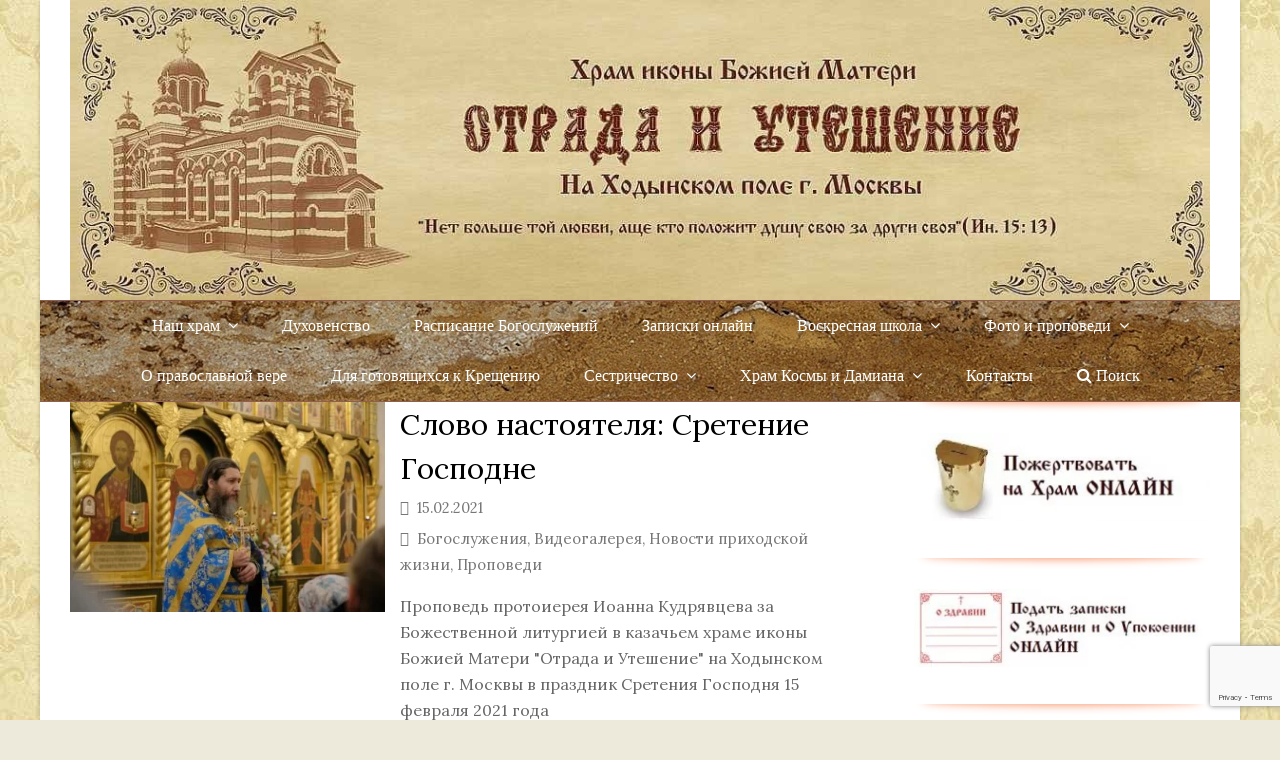

--- FILE ---
content_type: text/html; charset=UTF-8
request_url: https://otrada-i-uteshenie.ru/tag/diakon-aleksandr-tumanov/
body_size: 23402
content:
<!DOCTYPE html>
<html lang="ru-RU" itemscope itemtype="http://schema.org/WebPage">
<head>
<meta charset="UTF-8">
<link rel="profile" href="http://gmpg.org/xfn/11">
<script language="Javascript" src="http://script.days.ru/icon.php?advanced=1"></script>
	<title>диакон Александр Туманов &#8212; Казачий храм иконы Божией Матери &quot;Отрада и Утешение&quot; на Ходынском поле города Москвы</title>
<meta name='robots' content='max-image-preview:large' />
	<style>img:is([sizes="auto" i], [sizes^="auto," i]) { contain-intrinsic-size: 3000px 1500px }</style>
	<meta name="viewport" content="width=device-width, initial-scale=1">
<meta name="generator" content="Total WordPress Theme 4.5.5.1" />
<meta http-equiv="X-UA-Compatible" content="IE=edge" />
<link rel="alternate" type="application/rss+xml" title="Казачий храм иконы Божией Матери &quot;Отрада и Утешение&quot; на Ходынском поле города Москвы &raquo; Лента" href="https://otrada-i-uteshenie.ru/feed/" />
<link rel="alternate" type="application/rss+xml" title="Казачий храм иконы Божией Матери &quot;Отрада и Утешение&quot; на Ходынском поле города Москвы &raquo; Лента комментариев" href="https://otrada-i-uteshenie.ru/comments/feed/" />
<link rel="alternate" type="application/rss+xml" title="Казачий храм иконы Божией Матери &quot;Отрада и Утешение&quot; на Ходынском поле города Москвы &raquo; Лента метки диакон Александр Туманов" href="https://otrada-i-uteshenie.ru/tag/diakon-aleksandr-tumanov/feed/" />
		<style>
			.lazyload,
			.lazyloading {
				max-width: 100%;
			}
		</style>
		<link rel='stylesheet' id='js_composer_front-css' href='https://otrada-i-uteshenie.ru/wp-content/plugins/js_composer/assets/css/js_composer.min.css?ver=5.4.5' type='text/css' media='all' />
<link rel='stylesheet' id='wp-block-library-css' href='https://otrada-i-uteshenie.ru/wp-includes/css/dist/block-library/style.min.css?ver=6.8.3' type='text/css' media='all' />
<style id='classic-theme-styles-inline-css' type='text/css'>
/*! This file is auto-generated */
.wp-block-button__link{color:#fff;background-color:#32373c;border-radius:9999px;box-shadow:none;text-decoration:none;padding:calc(.667em + 2px) calc(1.333em + 2px);font-size:1.125em}.wp-block-file__button{background:#32373c;color:#fff;text-decoration:none}
</style>
<style id='global-styles-inline-css' type='text/css'>
:root{--wp--preset--aspect-ratio--square: 1;--wp--preset--aspect-ratio--4-3: 4/3;--wp--preset--aspect-ratio--3-4: 3/4;--wp--preset--aspect-ratio--3-2: 3/2;--wp--preset--aspect-ratio--2-3: 2/3;--wp--preset--aspect-ratio--16-9: 16/9;--wp--preset--aspect-ratio--9-16: 9/16;--wp--preset--color--black: #000000;--wp--preset--color--cyan-bluish-gray: #abb8c3;--wp--preset--color--white: #ffffff;--wp--preset--color--pale-pink: #f78da7;--wp--preset--color--vivid-red: #cf2e2e;--wp--preset--color--luminous-vivid-orange: #ff6900;--wp--preset--color--luminous-vivid-amber: #fcb900;--wp--preset--color--light-green-cyan: #7bdcb5;--wp--preset--color--vivid-green-cyan: #00d084;--wp--preset--color--pale-cyan-blue: #8ed1fc;--wp--preset--color--vivid-cyan-blue: #0693e3;--wp--preset--color--vivid-purple: #9b51e0;--wp--preset--gradient--vivid-cyan-blue-to-vivid-purple: linear-gradient(135deg,rgba(6,147,227,1) 0%,rgb(155,81,224) 100%);--wp--preset--gradient--light-green-cyan-to-vivid-green-cyan: linear-gradient(135deg,rgb(122,220,180) 0%,rgb(0,208,130) 100%);--wp--preset--gradient--luminous-vivid-amber-to-luminous-vivid-orange: linear-gradient(135deg,rgba(252,185,0,1) 0%,rgba(255,105,0,1) 100%);--wp--preset--gradient--luminous-vivid-orange-to-vivid-red: linear-gradient(135deg,rgba(255,105,0,1) 0%,rgb(207,46,46) 100%);--wp--preset--gradient--very-light-gray-to-cyan-bluish-gray: linear-gradient(135deg,rgb(238,238,238) 0%,rgb(169,184,195) 100%);--wp--preset--gradient--cool-to-warm-spectrum: linear-gradient(135deg,rgb(74,234,220) 0%,rgb(151,120,209) 20%,rgb(207,42,186) 40%,rgb(238,44,130) 60%,rgb(251,105,98) 80%,rgb(254,248,76) 100%);--wp--preset--gradient--blush-light-purple: linear-gradient(135deg,rgb(255,206,236) 0%,rgb(152,150,240) 100%);--wp--preset--gradient--blush-bordeaux: linear-gradient(135deg,rgb(254,205,165) 0%,rgb(254,45,45) 50%,rgb(107,0,62) 100%);--wp--preset--gradient--luminous-dusk: linear-gradient(135deg,rgb(255,203,112) 0%,rgb(199,81,192) 50%,rgb(65,88,208) 100%);--wp--preset--gradient--pale-ocean: linear-gradient(135deg,rgb(255,245,203) 0%,rgb(182,227,212) 50%,rgb(51,167,181) 100%);--wp--preset--gradient--electric-grass: linear-gradient(135deg,rgb(202,248,128) 0%,rgb(113,206,126) 100%);--wp--preset--gradient--midnight: linear-gradient(135deg,rgb(2,3,129) 0%,rgb(40,116,252) 100%);--wp--preset--font-size--small: 13px;--wp--preset--font-size--medium: 20px;--wp--preset--font-size--large: 36px;--wp--preset--font-size--x-large: 42px;--wp--preset--spacing--20: 0.44rem;--wp--preset--spacing--30: 0.67rem;--wp--preset--spacing--40: 1rem;--wp--preset--spacing--50: 1.5rem;--wp--preset--spacing--60: 2.25rem;--wp--preset--spacing--70: 3.38rem;--wp--preset--spacing--80: 5.06rem;--wp--preset--shadow--natural: 6px 6px 9px rgba(0, 0, 0, 0.2);--wp--preset--shadow--deep: 12px 12px 50px rgba(0, 0, 0, 0.4);--wp--preset--shadow--sharp: 6px 6px 0px rgba(0, 0, 0, 0.2);--wp--preset--shadow--outlined: 6px 6px 0px -3px rgba(255, 255, 255, 1), 6px 6px rgba(0, 0, 0, 1);--wp--preset--shadow--crisp: 6px 6px 0px rgba(0, 0, 0, 1);}:where(.is-layout-flex){gap: 0.5em;}:where(.is-layout-grid){gap: 0.5em;}body .is-layout-flex{display: flex;}.is-layout-flex{flex-wrap: wrap;align-items: center;}.is-layout-flex > :is(*, div){margin: 0;}body .is-layout-grid{display: grid;}.is-layout-grid > :is(*, div){margin: 0;}:where(.wp-block-columns.is-layout-flex){gap: 2em;}:where(.wp-block-columns.is-layout-grid){gap: 2em;}:where(.wp-block-post-template.is-layout-flex){gap: 1.25em;}:where(.wp-block-post-template.is-layout-grid){gap: 1.25em;}.has-black-color{color: var(--wp--preset--color--black) !important;}.has-cyan-bluish-gray-color{color: var(--wp--preset--color--cyan-bluish-gray) !important;}.has-white-color{color: var(--wp--preset--color--white) !important;}.has-pale-pink-color{color: var(--wp--preset--color--pale-pink) !important;}.has-vivid-red-color{color: var(--wp--preset--color--vivid-red) !important;}.has-luminous-vivid-orange-color{color: var(--wp--preset--color--luminous-vivid-orange) !important;}.has-luminous-vivid-amber-color{color: var(--wp--preset--color--luminous-vivid-amber) !important;}.has-light-green-cyan-color{color: var(--wp--preset--color--light-green-cyan) !important;}.has-vivid-green-cyan-color{color: var(--wp--preset--color--vivid-green-cyan) !important;}.has-pale-cyan-blue-color{color: var(--wp--preset--color--pale-cyan-blue) !important;}.has-vivid-cyan-blue-color{color: var(--wp--preset--color--vivid-cyan-blue) !important;}.has-vivid-purple-color{color: var(--wp--preset--color--vivid-purple) !important;}.has-black-background-color{background-color: var(--wp--preset--color--black) !important;}.has-cyan-bluish-gray-background-color{background-color: var(--wp--preset--color--cyan-bluish-gray) !important;}.has-white-background-color{background-color: var(--wp--preset--color--white) !important;}.has-pale-pink-background-color{background-color: var(--wp--preset--color--pale-pink) !important;}.has-vivid-red-background-color{background-color: var(--wp--preset--color--vivid-red) !important;}.has-luminous-vivid-orange-background-color{background-color: var(--wp--preset--color--luminous-vivid-orange) !important;}.has-luminous-vivid-amber-background-color{background-color: var(--wp--preset--color--luminous-vivid-amber) !important;}.has-light-green-cyan-background-color{background-color: var(--wp--preset--color--light-green-cyan) !important;}.has-vivid-green-cyan-background-color{background-color: var(--wp--preset--color--vivid-green-cyan) !important;}.has-pale-cyan-blue-background-color{background-color: var(--wp--preset--color--pale-cyan-blue) !important;}.has-vivid-cyan-blue-background-color{background-color: var(--wp--preset--color--vivid-cyan-blue) !important;}.has-vivid-purple-background-color{background-color: var(--wp--preset--color--vivid-purple) !important;}.has-black-border-color{border-color: var(--wp--preset--color--black) !important;}.has-cyan-bluish-gray-border-color{border-color: var(--wp--preset--color--cyan-bluish-gray) !important;}.has-white-border-color{border-color: var(--wp--preset--color--white) !important;}.has-pale-pink-border-color{border-color: var(--wp--preset--color--pale-pink) !important;}.has-vivid-red-border-color{border-color: var(--wp--preset--color--vivid-red) !important;}.has-luminous-vivid-orange-border-color{border-color: var(--wp--preset--color--luminous-vivid-orange) !important;}.has-luminous-vivid-amber-border-color{border-color: var(--wp--preset--color--luminous-vivid-amber) !important;}.has-light-green-cyan-border-color{border-color: var(--wp--preset--color--light-green-cyan) !important;}.has-vivid-green-cyan-border-color{border-color: var(--wp--preset--color--vivid-green-cyan) !important;}.has-pale-cyan-blue-border-color{border-color: var(--wp--preset--color--pale-cyan-blue) !important;}.has-vivid-cyan-blue-border-color{border-color: var(--wp--preset--color--vivid-cyan-blue) !important;}.has-vivid-purple-border-color{border-color: var(--wp--preset--color--vivid-purple) !important;}.has-vivid-cyan-blue-to-vivid-purple-gradient-background{background: var(--wp--preset--gradient--vivid-cyan-blue-to-vivid-purple) !important;}.has-light-green-cyan-to-vivid-green-cyan-gradient-background{background: var(--wp--preset--gradient--light-green-cyan-to-vivid-green-cyan) !important;}.has-luminous-vivid-amber-to-luminous-vivid-orange-gradient-background{background: var(--wp--preset--gradient--luminous-vivid-amber-to-luminous-vivid-orange) !important;}.has-luminous-vivid-orange-to-vivid-red-gradient-background{background: var(--wp--preset--gradient--luminous-vivid-orange-to-vivid-red) !important;}.has-very-light-gray-to-cyan-bluish-gray-gradient-background{background: var(--wp--preset--gradient--very-light-gray-to-cyan-bluish-gray) !important;}.has-cool-to-warm-spectrum-gradient-background{background: var(--wp--preset--gradient--cool-to-warm-spectrum) !important;}.has-blush-light-purple-gradient-background{background: var(--wp--preset--gradient--blush-light-purple) !important;}.has-blush-bordeaux-gradient-background{background: var(--wp--preset--gradient--blush-bordeaux) !important;}.has-luminous-dusk-gradient-background{background: var(--wp--preset--gradient--luminous-dusk) !important;}.has-pale-ocean-gradient-background{background: var(--wp--preset--gradient--pale-ocean) !important;}.has-electric-grass-gradient-background{background: var(--wp--preset--gradient--electric-grass) !important;}.has-midnight-gradient-background{background: var(--wp--preset--gradient--midnight) !important;}.has-small-font-size{font-size: var(--wp--preset--font-size--small) !important;}.has-medium-font-size{font-size: var(--wp--preset--font-size--medium) !important;}.has-large-font-size{font-size: var(--wp--preset--font-size--large) !important;}.has-x-large-font-size{font-size: var(--wp--preset--font-size--x-large) !important;}
:where(.wp-block-post-template.is-layout-flex){gap: 1.25em;}:where(.wp-block-post-template.is-layout-grid){gap: 1.25em;}
:where(.wp-block-columns.is-layout-flex){gap: 2em;}:where(.wp-block-columns.is-layout-grid){gap: 2em;}
:root :where(.wp-block-pullquote){font-size: 1.5em;line-height: 1.6;}
</style>
<link rel='stylesheet' id='vi-style-css' href='https://otrada-i-uteshenie.ru/wp-content/plugins/for-the-visually-impaired/css/styles.css?ver=6.8.3' type='text/css' media='all' />
<style id='vi-style-inline-css' type='text/css'>

		.vi-on-img-button{
  background: url(https://otrada-i-uteshenie.ru/wp-content/plugins/for-the-visually-impaired/img/icon_41.png) 100% 100% no-repeat;
  background-size: contain;
    display: inline-block;
    vertical-align: middle;
    height: 41px;
    width: 41px;
    text-decoration: none;
    outline: 0;
		}
#bt_widget-vi-on a {
	text-align: center;
	cursor: pointer;
	background: #7c290a;
	box-shadow: 0 -3px 0 rgba(0, 0, 0, 0.1) inset;
	border: 0 none;
	border-radius: 6px;
	overflow: hidden;
    font-size: 15px;
    padding: 13px 18px 16px;
	text-decoration: none;
	display: inline-block;
	font-family: arial;
    font-weight: 700;
	line-height: 100%;
	text-shadow: 1px 1px 0 rgba(0, 0, 0, 0.12);
	margin-top: -3px;
    color: #ffffff;
    border-radius: 10px;
    vertical-align:middle;

}


#bt_widget-vi-on a:hover {
	-o-box-shadow: 0 -1px 0 rgba(0, 0, 0, 0.14) inset;
	-moz-box-shadow: 0 -1px 0 rgba(0, 0, 0, 0.14) inset;
	-webkit-box-shadow: 0 -1px 0 rgba(0, 0, 0, 0.14) inset;
	box-shadow: 0 -1px 0 rgba(0, 0, 0, 0.14) inset;
	text-decoration: underline;	
}

#bt_widget-vi-on .vi_widget_img {
    vertical-align:middle;
}
#bt_widget-vi-on  {
	    position: relative;
    top: 0;
    left: 0;
    color: #000000;
    font-size: 18px;
    letter-spacing: 0;
    text-align: center;
}
.vi-close{
	vertical-align: middle;
	text-align: center;
	display: flex;
	justify-content: center;
	align-items: center;
	font-size: 16px;
	text-decoration: none;
	font-weight: bold;
	vertical-align: middle;
	word-break: break-all;
    word-wrap: break-word;

}
.bt_widget-vi{
	vertical-align: middle;
	text-align: center;
	
}
		
		
</style>
<link rel='stylesheet' id='rs-plugin-settings-css' href='https://otrada-i-uteshenie.ru/wp-content/plugins/revslider/public/assets/css/settings.css?ver=5.4.7' type='text/css' media='all' />
<style id='rs-plugin-settings-inline-css' type='text/css'>
#rs-demo-id {}
</style>
<link rel='stylesheet' id='ngg_trigger_buttons-css' href='https://otrada-i-uteshenie.ru/wp-content/plugins/nextgen-gallery/static/GalleryDisplay/trigger_buttons.css?ver=4.0.3' type='text/css' media='all' />
<link rel='stylesheet' id='fancybox-0-css' href='https://otrada-i-uteshenie.ru/wp-content/plugins/nextgen-gallery/static/Lightbox/fancybox/jquery.fancybox-1.3.4.css?ver=4.0.3' type='text/css' media='all' />
<link rel='stylesheet' id='fontawesome_v4_shim_style-css' href='https://otrada-i-uteshenie.ru/wp-content/plugins/nextgen-gallery/static/FontAwesome/css/v4-shims.min.css?ver=6.8.3' type='text/css' media='all' />
<link rel='stylesheet' id='nextgen_pagination_style-css' href='https://otrada-i-uteshenie.ru/wp-content/plugins/nextgen-gallery/static/GalleryDisplay/pagination_style.css?ver=4.0.3' type='text/css' media='all' />
<link rel='stylesheet' id='nextgen_basic_thumbnails_style-css' href='https://otrada-i-uteshenie.ru/wp-content/plugins/nextgen-gallery/static/Thumbnails/nextgen_basic_thumbnails.css?ver=4.0.3' type='text/css' media='all' />
<link rel='stylesheet' id='wpex-style-css' href='https://otrada-i-uteshenie.ru/wp-content/themes/Total/style.css?ver=4.5.5.1' type='text/css' media='all' />
<link rel='stylesheet' id='wpex-visual-composer-css' href='https://otrada-i-uteshenie.ru/wp-content/themes/Total/assets/css/wpex-visual-composer.css?ver=4.5.5.1' type='text/css' media='all' />
<link rel='stylesheet' id='wpex-visual-composer-extend-css' href='https://otrada-i-uteshenie.ru/wp-content/themes/Total/assets/css/wpex-visual-composer-extend.css?ver=4.5.5.1' type='text/css' media='all' />
<link rel='stylesheet' id='tablepress-default-css' href='https://otrada-i-uteshenie.ru/wp-content/plugins/tablepress/css/build/default.css?ver=3.2.6' type='text/css' media='all' />
<!--[if IE 8]>
<link rel='stylesheet' id='wpex-ie8-css' href='https://otrada-i-uteshenie.ru/wp-content/themes/Total/assets/css/wpex-ie8.css?ver=4.5.5.1' type='text/css' media='all' />
<![endif]-->
<!--[if IE 9]>
<link rel='stylesheet' id='wpex-ie9-css' href='https://otrada-i-uteshenie.ru/wp-content/themes/Total/assets/css/wpex-ie9.css?ver=4.5.5.1' type='text/css' media='all' />
<![endif]-->
<link rel='stylesheet' id='wpex-responsive-css' href='https://otrada-i-uteshenie.ru/wp-content/themes/Total/assets/css/wpex-responsive.css?ver=4.5.5.1' type='text/css' media='all' />
<link rel='stylesheet' id='mpc-massive-style-css' href='https://otrada-i-uteshenie.ru/wp-content/plugins/mpc-massive/assets/css/mpc-styles.css?ver=6.8.3' type='text/css' media='all' />
<meta name="yandex-verification" content="abeea82c29f79618" />
<meta name="google-site-verification" content="RrAxeNhmUx6tOFVAhv2_4AGZ2w-FMcMneY7EOX_X60Q" />
<script type="text/javascript" src="https://otrada-i-uteshenie.ru/wp-includes/js/jquery/jquery.min.js?ver=3.7.1" id="jquery-core-js"></script>
<script type="text/javascript" src="https://otrada-i-uteshenie.ru/wp-includes/js/jquery/jquery-migrate.min.js?ver=3.4.1" id="jquery-migrate-js"></script>
<script type="text/javascript" src="https://otrada-i-uteshenie.ru/wp-content/plugins/for-the-visually-impaired/js/js.cookie.js?ver=2.1.0" id="vi_cookie-js"></script>
<script type="text/javascript" id="add_vi_script-js-extra">
/* <![CDATA[ */
var js_vi_script = {"txt_size":"18","sxema":"1","image":"2","font":"1","kerning":"2","line":"2","allbackgrnd":"0","reload_page":"0","auto_p_on":"0","scrool_panel":"","btxt":"\u0412\u0435\u0440\u0441\u0438\u044f \u0434\u043b\u044f \u0441\u043b\u0430\u0431\u043e\u0432\u0438\u0434\u044f\u0449\u0438\u0445","btxt2":"\u041e\u0431\u044b\u0447\u043d\u044b\u0439 \u0441\u0430\u0439\u0442","btxtcolor":"#ffffff","bcolor":"#7c290a","img_close2":"<img src=\"https:\/\/otrada-i-uteshenie.ru\/wp-content\/plugins\/for-the-visually-impaired\/img\/icon_41x.png\" class=\"vi_widget_img\">","razmer_images":"1","fs_title1":"\u041c\u0430\u043b\u0435\u043d\u044c\u043a\u0438\u0439 \u0440\u0430\u0437\u043c\u0435\u0440 \u0448\u0440\u0438\u0444\u0442\u0430","fs_title2":"\u0423\u043c\u0435\u043d\u044c\u0448\u0435\u043d\u043d\u044b\u0439 \u0440\u0430\u0437\u043c\u0435\u0440 \u0448\u0440\u0438\u0444\u0442\u0430","fs_title3":"\u041d\u043e\u0440\u043c\u0430\u043b\u044c\u043d\u044b\u0439 \u0440\u0430\u0437\u043c\u0435\u0440 \u0448\u0440\u0438\u0444\u0442\u0430","fs_title4":"\u0423\u0432\u0435\u043b\u0438\u0447\u0435\u043d\u043d\u044b\u0439 \u0440\u0430\u0437\u043c\u0435\u0440 \u0448\u0440\u0438\u0444\u0442\u0430","fs_title5":"\u0411\u043e\u043b\u044c\u0448\u043e\u0439 \u0440\u0430\u0437\u043c\u0435\u0440 \u0448\u0440\u0438\u0444\u0442\u0430","sxem_title":"\u0426","sxem_title1":"\u0426\u0432\u0435\u0442\u043e\u0432\u0430\u044f \u0441\u0445\u0435\u043c\u0430: \u0427\u0435\u0440\u043d\u044b\u043c \u043f\u043e \u0431\u0435\u043b\u043e\u043c\u0443","sxem_title2":"\u0426\u0432\u0435\u0442\u043e\u0432\u0430\u044f \u0441\u0445\u0435\u043c\u0430: \u0411\u0435\u043b\u044b\u043c \u043f\u043e \u0447\u0435\u0440\u043d\u043e\u043c\u0443","sxem_title3":"\u0426\u0432\u0435\u0442\u043e\u0432\u0430\u044f \u0441\u0445\u0435\u043c\u0430: \u0422\u0435\u043c\u043d\u043e-\u0441\u0438\u043d\u0438\u043c \u043f\u043e \u0433\u043e\u043b\u0443\u0431\u043e\u043c\u0443","sxem_title4":"\u0426\u0432\u0435\u0442\u043e\u0432\u0430\u044f \u0441\u0445\u0435\u043c\u0430: \u041a\u043e\u0440\u0438\u0447\u043d\u0435\u0432\u044b\u043c \u043f\u043e \u0431\u0435\u0436\u0435\u0432\u043e\u043c\u0443","sxem_title5":"\u0426\u0432\u0435\u0442\u043e\u0432\u0430\u044f \u0441\u0445\u0435\u043c\u0430: \u0417\u0435\u043b\u0435\u043d\u044b\u043c \u043f\u043e \u0442\u0435\u043c\u043d\u043e-\u043a\u043e\u0440\u0438\u0447\u043d\u0435\u0432\u043e\u043c\u0443","img_title_on":"\u0412\u043a\u043b\u044e\u0447\u0438\u0442\u044c \u0438\u0437\u043e\u0431\u0440\u0430\u0436\u0435\u043d\u0438\u044f","img_title_gs":"\u0427\u0435\u0440\u043d\u043e-\u0431\u0435\u043b\u044b\u0435 \u0438\u0437\u043e\u0431\u0440\u0430\u0436\u0435\u043d\u0438\u044f","img_title_off":"\u041e\u0442\u043a\u043b\u044e\u0447\u0438\u0442\u044c \u0438\u0437\u043e\u0431\u0440\u0430\u0436\u0435\u043d\u0438\u044f","setting_title":"\u041d\u0430\u0441\u0442\u0440\u043e\u0439\u043a\u0438","close_title":"\u0412\u0435\u0440\u043d\u0443\u0442\u044c\u0441\u044f \u0432 \u043e\u0431\u044b\u0447\u043d\u044b\u0439 \u0440\u0435\u0436\u0438\u043c","settings_title":"\u041d\u0430\u0441\u0442\u0440\u043e\u0439\u043a\u0438 \u0448\u0440\u0438\u0444\u0442\u0430","setfont_title":"\u0412\u044b\u0431\u0435\u0440\u0438\u0442\u0435 \u0448\u0440\u0438\u0444\u0442","setsplet":"\u0418\u043d\u0442\u0435\u0440\u0432\u0430\u043b \u043c\u0435\u0436\u0434\u0443 \u0431\u0443\u043a\u0432\u0430\u043c\u0438","setspline":"\u0418\u043d\u0442\u0435\u0440\u0432\u0430\u043b \u043c\u0435\u0436\u0434\u0443 \u0441\u0442\u0440\u043e\u043a\u0430\u043c\u0438","standart":"\u0421\u0442\u0430\u043d\u0434\u0430\u0440\u0442\u043d\u044b\u0439","average":"\u0421\u0440\u0435\u0434\u043d\u0438\u0439","big":"\u0411\u043e\u043b\u044c\u0448\u043e\u0439","sel_sxem":"\u0412\u044b\u0431\u043e\u0440 \u0446\u0432\u0435\u0442\u043e\u0432\u043e\u0439 \u0441\u0445\u0435\u043c\u044b","closepanel":"\u0417\u0430\u043a\u0440\u044b\u0442\u044c \u043f\u0430\u043d\u0435\u043b\u044c","defsetpanel":"\u0412\u0435\u0440\u043d\u0443\u0442\u044c \u0441\u0442\u0430\u043d\u0434\u0430\u0440\u0442\u043d\u044b\u0435 \u043d\u0430\u0441\u0442\u0440\u043e\u0439\u043a\u0438","noimgdescr":"\u043d\u0435\u0442 \u043e\u043f\u0438\u0441\u0430\u043d\u0438\u044f \u043a \u0438\u0437\u043e\u0431\u0440\u0430\u0436\u0435\u043d\u0438\u044e","picture":"\u0418\u0437\u043e\u0431\u0440\u0430\u0436\u0435\u043d\u0438\u0435"};
/* ]]> */
</script>
<script type="text/javascript" src="https://otrada-i-uteshenie.ru/wp-content/plugins/for-the-visually-impaired/js/js.for.the.visually.impaired.js?ver=0.53" id="add_vi_script-js"></script>
<script type="text/javascript" src="https://otrada-i-uteshenie.ru/wp-content/plugins/revslider/public/assets/js/jquery.themepunch.tools.min.js?ver=5.4.7" id="tp-tools-js"></script>
<script type="text/javascript" src="https://otrada-i-uteshenie.ru/wp-content/plugins/revslider/public/assets/js/jquery.themepunch.revolution.min.js?ver=5.4.7" id="revmin-js"></script>
<script type="text/javascript" id="photocrati_ajax-js-extra">
/* <![CDATA[ */
var photocrati_ajax = {"url":"https:\/\/otrada-i-uteshenie.ru\/index.php?photocrati_ajax=1","rest_url":"https:\/\/otrada-i-uteshenie.ru\/wp-json\/","wp_home_url":"https:\/\/otrada-i-uteshenie.ru","wp_site_url":"https:\/\/otrada-i-uteshenie.ru","wp_root_url":"https:\/\/otrada-i-uteshenie.ru","wp_plugins_url":"https:\/\/otrada-i-uteshenie.ru\/wp-content\/plugins","wp_content_url":"https:\/\/otrada-i-uteshenie.ru\/wp-content","wp_includes_url":"https:\/\/otrada-i-uteshenie.ru\/wp-includes\/","ngg_param_slug":"nggallery","rest_nonce":"c414bd0a1f"};
/* ]]> */
</script>
<script type="text/javascript" src="https://otrada-i-uteshenie.ru/wp-content/plugins/nextgen-gallery/static/Legacy/ajax.min.js?ver=4.0.3" id="photocrati_ajax-js"></script>
<script type="text/javascript" src="https://otrada-i-uteshenie.ru/wp-content/plugins/nextgen-gallery/static/FontAwesome/js/v4-shims.min.js?ver=5.3.1" id="fontawesome_v4_shim-js"></script>
<script type="text/javascript" defer crossorigin="anonymous" data-auto-replace-svg="false" data-keep-original-source="false" data-search-pseudo-elements src="https://otrada-i-uteshenie.ru/wp-content/plugins/nextgen-gallery/static/FontAwesome/js/all.min.js?ver=5.3.1" id="fontawesome-js"></script>
<script type="text/javascript" src="https://otrada-i-uteshenie.ru/wp-content/plugins/nextgen-gallery/static/Thumbnails/nextgen_basic_thumbnails.js?ver=4.0.3" id="nextgen_basic_thumbnails_script-js"></script>
<script type="text/javascript" src="https://otrada-i-uteshenie.ru/wp-content/plugins/nextgen-gallery/static/Thumbnails/ajax_pagination.js?ver=4.0.3" id="nextgen-basic-thumbnails-ajax-pagination-js"></script>
<!--[if lt IE 9]>
<script type="text/javascript" src="https://otrada-i-uteshenie.ru/wp-content/themes/Total/assets/js/dynamic/html5.js?ver=4.5.5.1" id="wpex-html5shiv-js"></script>
<![endif]-->
<link rel="https://api.w.org/" href="https://otrada-i-uteshenie.ru/wp-json/" /><link rel="alternate" title="JSON" type="application/json" href="https://otrada-i-uteshenie.ru/wp-json/wp/v2/tags/141" /><link rel="EditURI" type="application/rsd+xml" title="RSD" href="https://otrada-i-uteshenie.ru/xmlrpc.php?rsd" />
<meta name="generator" content="WordPress 6.8.3" />
		<script>
			document.documentElement.className = document.documentElement.className.replace('no-js', 'js');
		</script>
				<style>
			.no-js img.lazyload {
				display: none;
			}

			figure.wp-block-image img.lazyloading {
				min-width: 150px;
			}

			.lazyload,
			.lazyloading {
				--smush-placeholder-width: 100px;
				--smush-placeholder-aspect-ratio: 1/1;
				width: var(--smush-image-width, var(--smush-placeholder-width)) !important;
				aspect-ratio: var(--smush-image-aspect-ratio, var(--smush-placeholder-aspect-ratio)) !important;
			}

						.lazyload, .lazyloading {
				opacity: 0;
			}

			.lazyloaded {
				opacity: 1;
				transition: opacity 400ms;
				transition-delay: 0ms;
			}

					</style>
		<style type="text/css">.recentcomments a{display:inline !important;padding:0 !important;margin:0 !important;}</style><!--[if lte IE 9]><link rel="stylesheet" type="text/css" href="https://otrada-i-uteshenie.ru/wp-content/plugins/js_composer/assets/css/vc_lte_ie9.min.css" media="screen"><![endif]--><noscript><style type="text/css">body .wpex-vc-row-stretched, body .vc_row-o-full-height { visibility: visible; }</style></noscript><script type="text/javascript">function setREVStartSize(e){
				document.addEventListener("DOMContentLoaded", function() {
					try{ e.c=jQuery(e.c);var i=jQuery(window).width(),t=9999,r=0,n=0,l=0,f=0,s=0,h=0;
						if(e.responsiveLevels&&(jQuery.each(e.responsiveLevels,function(e,f){f>i&&(t=r=f,l=e),i>f&&f>r&&(r=f,n=e)}),t>r&&(l=n)),f=e.gridheight[l]||e.gridheight[0]||e.gridheight,s=e.gridwidth[l]||e.gridwidth[0]||e.gridwidth,h=i/s,h=h>1?1:h,f=Math.round(h*f),"fullscreen"==e.sliderLayout){var u=(e.c.width(),jQuery(window).height());if(void 0!=e.fullScreenOffsetContainer){var c=e.fullScreenOffsetContainer.split(",");if (c) jQuery.each(c,function(e,i){u=jQuery(i).length>0?u-jQuery(i).outerHeight(!0):u}),e.fullScreenOffset.split("%").length>1&&void 0!=e.fullScreenOffset&&e.fullScreenOffset.length>0?u-=jQuery(window).height()*parseInt(e.fullScreenOffset,0)/100:void 0!=e.fullScreenOffset&&e.fullScreenOffset.length>0&&(u-=parseInt(e.fullScreenOffset,0))}f=u}else void 0!=e.minHeight&&f<e.minHeight&&(f=e.minHeight);e.c.closest(".rev_slider_wrapper").css({height:f})					
					}catch(d){console.log("Failure at Presize of Slider:"+d)}
				});
			};</script>
		<style type="text/css" id="wp-custom-css">
			#site-navigation-wrap,#footer-bottom{background:url('https://otrada-i-uteshenie.ru/images/footer.jpg')!important}		</style>
		<noscript><style type="text/css"> .wpb_animate_when_almost_visible { opacity: 1; }</style></noscript><style type="text/css" data-type="wpex-css" id="wpex-css">/*TYPOGRAPHY*/body{font-family:"Lora";font-weight:400;font-size:16px;line-height:26px;letter-spacing:0}#site-navigation .dropdown-menu a{font-family:Georgia,serif;font-weight:400}#site-navigation .dropdown-menu ul a{font-family:Georgia,serif}/*SITE BACKGROUND*/body{background-image:url(https://otrada-i-uteshenie.ru/wp-content/uploads/2018/05/rast135.jpg) !important;background-repeat:repeat}/*CUSTOMIZER STYLING*/body,.footer-has-reveal #main,body.boxed-main-layout{background-color:#edeadc}.page-header.wpex-supports-mods{padding-top:10px;padding-bottom:10px;background-color:#ffffff;border-top-color:#ffffff}#site-scroll-top{color:#ffffff;background-color:#545454}#site-scroll-top:hover{background-color:#934e20;border-color:#ee591f}.boxed-main-layout #outer-wrap{padding:0}.full-width-main-layout .container,.full-width-main-layout .vc_row-fluid.container,.boxed-main-layout #wrap{width:1200px}#site-header-inner{padding-top:0;padding-bottom:0}#site-header.overlay-header #site-header-inner{padding-top:0;padding-bottom:0}#site-logo{padding-top:0;padding-bottom:0}#site-navigation-wrap{background-color:#935e50;border-color:#935e50}#site-navigation-sticky-wrapper.is-sticky #site-navigation-wrap{background-color:#935e50;border-color:#935e50}#site-navigation >ul li{border-color:#935e50}#site-navigation a{border-color:#935e50}#site-navigation ul{border-color:#935e50}#site-navigation{border-color:#935e50}.navbar-style-six #site-navigation{border-color:#935e50}#site-navigation .dropdown-menu >li >a{color:#ffffff}#site-navigation .dropdown-menu >li >a:hover,#site-navigation .dropdown-menu >li.sfHover >a{color:#303030}#site-navigation .dropdown-menu >.current-menu-item >a,#site-navigation .dropdown-menu >.current-menu-parent >a{color:#515151;background-color:#e1d8b1}#site-navigation .dropdown-menu >li >a:hover,#site-navigation .dropdown-menu >li.sfHover >a{background-color:#e1d8b1}#site-header #site-navigation .dropdown-menu ul{background-color:#ddd8cc}.wpex-dropdowns-caret .dropdown-menu ul:after{border-bottom-color:#303030}#site-header #site-navigation .dropdown-menu ul >li >a:hover{color:#000000}#searchform-dropdown{border-top-color:#000000}.entries.left-thumbs .blog-entry .entry-media{width:40%}.entries.left-thumbs .blog-entry .entry-details{width:58%}#footer{background-color:#935e50}#footer-bottom{background:#935b4b;color:#ffffff}#footer-bottom p{color:#ffffff}#footer-bottom a{color:#ffffff}#footer-bottom a:hover{color:#ffc526}.vc_column-inner{margin-bottom:20px}</style><link rel="shortcut icon" href="https://otrada-i-uteshenie.ru/wp-content/themes/Total/favicon.ico" />
</head>

<body class="archive tag tag-diakon-aleksandr-tumanov tag-141 wp-custom-logo wp-theme-Total wpex-theme wpex-responsive boxed-main-layout no-composer wpex-live-site wrap-boxshadow content-right-sidebar has-sidebar sidebar-widget-icons hasnt-overlay-header page-header-disabled smooth-fonts wpex-mobile-toggle-menu-icon_buttons has-mobile-menu wpex-share-p-horizontal wpb-js-composer js-comp-ver-5.4.5 vc_responsive">

	
<a href="#content" class="skip-to-content">skip to Main Content</a><span data-ls_id="#site_top"></span>
	<div id="outer-wrap" class="clr">

		
		<div id="wrap" class="clr">

			

<header id="site-header" class="header-two wpex-reposition-cart-search-drops wpex-dropdowns-shadow-three dyn-styles clr" itemscope="itemscope" itemtype="http://schema.org/WPHeader">

	
	<div id="site-header-inner" class="container clr">

		
<div id="site-logo" class="site-branding clr header-two-logo">
	<div id="site-logo-inner" class="clr"><a href="https://otrada-i-uteshenie.ru/" rel="home" class="main-logo"><img data-src="https://otrada-i-uteshenie.ru/wp-content/uploads/2018/05/main.jpg" alt="Казачий храм иконы Божией Матери &quot;Отрада и Утешение&quot; на Ходынском поле города Москвы" class="logo-img lazyload" data-no-retina="data-no-retina" width="1300" src="[data-uri]" style="--smush-placeholder-width: 1200px; --smush-placeholder-aspect-ratio: 1200/316;" /></a></div>
</div>
	<aside id="header-aside" class="clr visible-desktop header-two-aside">
		<div class="header-aside-content clr"></div>
			</aside><!-- #header-two-aside -->


<div id="mobile-menu" class="clr wpex-mobile-menu-toggle wpex-hidden"><a href="#" class="mobile-menu-toggle"><span class="wpex-bars" aria-hidden="true"><span></span></span><span class="screen-reader-text">Open Mobile Menu</span></a></div>
	</div><!-- #site-header-inner -->

	
	
	<div id="site-navigation-wrap" class="navbar-style-two fixed-nav no-borders center-items clr">

		<nav id="site-navigation" class="navigation main-navigation clr container" itemscope="itemscope" itemtype="http://schema.org/SiteNavigationElement">

			
				<ul id="menu-glavnoe-menyu" class="dropdown-menu sf-menu"><li id="menu-item-74" class="menu-item menu-item-type-custom menu-item-object-custom menu-item-has-children dropdown menu-item-74"><a href="#"><span class="link-inner">Наш храм <span class="nav-arrow top-level fa fa-angle-down"></span></span></a>
<ul class="sub-menu">
	<li id="menu-item-27459" class="menu-item menu-item-type-post_type menu-item-object-page menu-item-27459"><a href="https://otrada-i-uteshenie.ru/dobro/"><span class="link-inner">Пожертвование</span></a></li>
	<li id="menu-item-39" class="menu-item menu-item-type-post_type menu-item-object-page menu-item-39"><a href="https://otrada-i-uteshenie.ru/o-hrame/"><span class="link-inner">О храме — история и современность</span></a></li>
	<li id="menu-item-75" class="menu-item menu-item-type-post_type menu-item-object-page menu-item-75"><a href="https://otrada-i-uteshenie.ru/o_ikone/"><span class="link-inner">Об иконе &#171;Отрада и Утешение&#187;</span></a></li>
	<li id="menu-item-2293" class="menu-item menu-item-type-custom menu-item-object-custom menu-item-2293"><a href="http://otrada-i-uteshenie.ru/virtual_tour/tour.html"><span class="link-inner">Наш храм изнутри</span></a></li>
	<li id="menu-item-323" class="menu-item menu-item-type-post_type menu-item-object-page menu-item-323"><a href="https://otrada-i-uteshenie.ru/palomnichestvo/"><span class="link-inner">Паломничество</span></a></li>
	<li id="menu-item-326" class="menu-item menu-item-type-post_type menu-item-object-page menu-item-326"><a href="https://otrada-i-uteshenie.ru/social/"><span class="link-inner">Социальное служение</span></a></li>
	<li id="menu-item-325" class="menu-item menu-item-type-post_type menu-item-object-page menu-item-325"><a href="https://otrada-i-uteshenie.ru/blago/"><span class="link-inner">Благотворительность</span></a></li>
	<li id="menu-item-324" class="menu-item menu-item-type-post_type menu-item-object-page menu-item-324"><a href="https://otrada-i-uteshenie.ru/molodezh/"><span class="link-inner">Молодежное движение</span></a></li>
	<li id="menu-item-304" class="menu-item menu-item-type-post_type menu-item-object-page menu-item-304"><a href="https://otrada-i-uteshenie.ru/sinodik/"><span class="link-inner">Синодик русской скорби</span></a></li>
	<li id="menu-item-3299" class="menu-item menu-item-type-post_type menu-item-object-page menu-item-3299"><a href="https://otrada-i-uteshenie.ru/vakansii/"><span class="link-inner">Вакансии храма и прихода</span></a></li>
	<li id="menu-item-364" class="menu-item menu-item-type-post_type menu-item-object-page menu-item-364"><a href="https://otrada-i-uteshenie.ru/vopros/"><span class="link-inner">Вопрос батюшке</span></a></li>
	<li id="menu-item-31018" class="menu-item menu-item-type-post_type menu-item-object-page menu-item-31018"><a href="https://otrada-i-uteshenie.ru/narodny_hor/"><span class="link-inner">Народный хор</span></a></li>
</ul>
</li>
<li id="menu-item-14081" class="menu-item menu-item-type-post_type menu-item-object-page menu-item-14081"><a href="https://otrada-i-uteshenie.ru/duxovenstvo_old/"><span class="link-inner">Духовенство</span></a></li>
<li id="menu-item-2268" class="menu-item menu-item-type-post_type menu-item-object-page menu-item-2268"><a href="https://otrada-i-uteshenie.ru/schedule/"><span class="link-inner">Расписание Богослужений</span></a></li>
<li id="menu-item-27458" class="menu-item menu-item-type-post_type menu-item-object-page menu-item-27458"><a href="https://otrada-i-uteshenie.ru/zapiski-onlain/"><span class="link-inner">Записки онлайн</span></a></li>
<li id="menu-item-14370" class="menu-item menu-item-type-post_type menu-item-object-page menu-item-has-children dropdown menu-item-14370"><a href="https://otrada-i-uteshenie.ru/voskresnaya-shkola/"><span class="link-inner">Воскресная школа <span class="nav-arrow top-level fa fa-angle-down"></span></span></a>
<ul class="sub-menu">
	<li id="menu-item-281" class="menu-item menu-item-type-post_type menu-item-object-page menu-item-281"><a href="https://otrada-i-uteshenie.ru/voskresnaya-shkola/"><span class="link-inner">События</span></a></li>
	<li id="menu-item-14549" class="menu-item menu-item-type-post_type menu-item-object-page menu-item-14549"><a href="https://otrada-i-uteshenie.ru/metodiki-opk/"><span class="link-inner">Методический кабинет</span></a></li>
</ul>
</li>
<li id="menu-item-97" class="menu-item menu-item-type-custom menu-item-object-custom menu-item-has-children dropdown menu-item-97"><a href="#"><span class="link-inner">Фото и проповеди <span class="nav-arrow top-level fa fa-angle-down"></span></span></a>
<ul class="sub-menu">
	<li id="menu-item-343" class="menu-item menu-item-type-post_type menu-item-object-page menu-item-343"><a href="https://otrada-i-uteshenie.ru/propovedi/"><span class="link-inner">Проповеди</span></a></li>
	<li id="menu-item-12190" class="menu-item menu-item-type-post_type menu-item-object-page menu-item-12190"><a href="https://otrada-i-uteshenie.ru/foto/"><span class="link-inner">Фото</span></a></li>
	<li id="menu-item-341" class="menu-item menu-item-type-post_type menu-item-object-page menu-item-341"><a href="https://otrada-i-uteshenie.ru/video/"><span class="link-inner">Видео</span></a></li>
	<li id="menu-item-307" class="menu-item menu-item-type-post_type menu-item-object-page menu-item-307"><a href="https://otrada-i-uteshenie.ru/pervye-shagi/"><span class="link-inner">Первые шаги в храме</span></a></li>
	<li id="menu-item-2302" class="menu-item menu-item-type-post_type menu-item-object-page menu-item-2302"><a href="https://otrada-i-uteshenie.ru/kalendar/"><span class="link-inner">Календарь постов и трапез</span></a></li>
</ul>
</li>
<li id="menu-item-36574" class="menu-item menu-item-type-custom menu-item-object-custom menu-item-36574"><a href="https://otrada-i-uteshenie.ru/missionerstvo/"><span class="link-inner">О православной вере</span></a></li>
<li id="menu-item-322" class="menu-item menu-item-type-post_type menu-item-object-page menu-item-322"><a href="https://otrada-i-uteshenie.ru/katexizaciya/"><span class="link-inner">Для готовящихся к Крещению</span></a></li>
<li id="menu-item-344" class="menu-item menu-item-type-custom menu-item-object-custom menu-item-has-children dropdown menu-item-344"><a target="_blank"><span class="link-inner">Сестричество <span class="nav-arrow top-level fa fa-angle-down"></span></span></a>
<ul class="sub-menu">
	<li id="menu-item-15119" class="menu-item menu-item-type-post_type menu-item-object-page menu-item-15119"><a href="https://otrada-i-uteshenie.ru/bolnica/novosti/"><span class="link-inner">События</span></a></li>
	<li id="menu-item-15052" class="menu-item menu-item-type-post_type menu-item-object-page menu-item-15052"><a href="https://otrada-i-uteshenie.ru/?page_id=14723"><span class="link-inner">Утешение в болезни</span></a></li>
	<li id="menu-item-15051" class="menu-item menu-item-type-post_type menu-item-object-page menu-item-15051"><a href="https://otrada-i-uteshenie.ru/bolnica/tainstva-cerkvi/"><span class="link-inner">Таинства церкви</span></a></li>
	<li id="menu-item-15054" class="menu-item menu-item-type-post_type menu-item-object-page menu-item-15054"><a href="https://otrada-i-uteshenie.ru/bolnica/zayavka-na-trebu/"><span class="link-inner">Вызвать священника</span></a></li>
	<li id="menu-item-15056" class="menu-item menu-item-type-post_type menu-item-object-page menu-item-15056"><a href="https://otrada-i-uteshenie.ru/bolnica/faq/"><span class="link-inner">Ответы на вопросы</span></a></li>
	<li id="menu-item-15055" class="menu-item menu-item-type-post_type menu-item-object-page menu-item-15055"><a href="https://otrada-i-uteshenie.ru/bolnica/istoricheskij-razdel/"><span class="link-inner">Исторический раздел</span></a></li>
</ul>
</li>
<li id="menu-item-14633" class="menu-item menu-item-type-custom menu-item-object-custom menu-item-has-children dropdown menu-item-14633"><a href="#"><span class="link-inner">Храм Космы и Дамиана <span class="nav-arrow top-level fa fa-angle-down"></span></span></a>
<ul class="sub-menu">
	<li id="menu-item-14654" class="menu-item menu-item-type-post_type menu-item-object-page menu-item-14654"><a href="https://otrada-i-uteshenie.ru/kosma-2/novosti/"><span class="link-inner">События</span></a></li>
	<li id="menu-item-14637" class="menu-item menu-item-type-post_type menu-item-object-page menu-item-14637"><a href="https://otrada-i-uteshenie.ru/kosma-2/"><span class="link-inner">О храме свв. Космы и Дамиана</span></a></li>
	<li id="menu-item-14636" class="menu-item menu-item-type-post_type menu-item-object-page menu-item-14636"><a href="https://otrada-i-uteshenie.ru/kosma-2/zhitie/"><span class="link-inner">Житие свв. Космы и Дамиана</span></a></li>
	<li id="menu-item-14635" class="menu-item menu-item-type-post_type menu-item-object-page menu-item-14635"><a href="https://otrada-i-uteshenie.ru/kosma-2/raspisanie-bogosluzhenij/"><span class="link-inner">Расписание Богослужений</span></a></li>
</ul>
</li>
<li id="menu-item-73" class="menu-item menu-item-type-post_type menu-item-object-page menu-item-73"><a href="https://otrada-i-uteshenie.ru/kontakty/"><span class="link-inner">Контакты</span></a></li>
<li class="search-toggle-li wpex-menu-extra"><a href="#" class="site-search-toggle search-overlay-toggle"><span class="link-inner"><span class="wpex-menu-search-text">Поиск</span><span class="fa fa-search" aria-hidden="true"></span></span> Поиск</a></li></ul>
			
		</nav><!-- #site-navigation -->

	</div><!-- #site-navigation-wrap -->

	

</header><!-- #header -->


			
			<main id="main" class="site-main clr">

				
	<div id="content-wrap" class="container clr">

		
		<div id="primary" class="content-area clr">

			
			<div id="content" class="site-content">

				
				
<div id="blog-entries" class="entries clr left-thumbs">
<article id="post-29739" class="blog-entry clr thumbnail-entry-style col-1 post-29739 post type-post status-publish format-standard has-post-thumbnail hentry category-bogosluzheniya category-videogalereya category-novosti-prixodskoj-zhizni category-propovedi tag-video tag-diakon-aleksandr-tumanov tag-novosti-prixoda tag-prazdnik tag-propovedi tag-protoierej-ioann-kudryavcev entry has-media">

	<div class="blog-entry-inner clr">

		
			
	<div class="blog-entry-media entry-media wpex-clr overlay-parent overlay-parent-magnifying-hover">

		
			<a href="https://otrada-i-uteshenie.ru/bogosluzheniya/slovo-nastoyatelya-sretenie-gospodne/29739/" title="Слово настоятеля: Сретение Господне" rel="bookmark" class="blog-entry-media-link">
				<img data-src="https://otrada-i-uteshenie.ru/wp-content/uploads/2019/11/2019_1104_094320-e1643892892997.jpg" width="400" height="267" alt="" data-no-retina="" src="[data-uri]" class="lazyload" style="--smush-placeholder-width: 400px; --smush-placeholder-aspect-ratio: 400/267;" />								
<div class="magnifying-hover overlay-hide theme-overlay"><span class="fa fa-search"></span></div>			</a><!-- .blog-entry-media-link -->
						
		
	</div><!-- .blog-entry-media -->


			<div class="blog-entry-content entry-details clr">

				
<header class="blog-entry-header wpex-clr">
	<h2 class="blog-entry-title entry-title"><a href="https://otrada-i-uteshenie.ru/bogosluzheniya/slovo-nastoyatelya-sretenie-gospodne/29739/" rel="bookmark">Слово настоятеля: Сретение Господне</a></h2>
	</header>
<ul class="meta clr meta-with-title">

	
		
			<li class="meta-date"><span class="fa fa-clock-o" aria-hidden="true"></span><span class="updated">15.02.2021</span></li>

		
	
		
			
				<li class="meta-category"><span class="fa fa-folder-o" aria-hidden="true"></span><a href="https://otrada-i-uteshenie.ru/category/bogosluzheniya/" title="Богослужения" class="term-1">Богослужения</a>, <a href="https://otrada-i-uteshenie.ru/category/videogalereya/" title="Видеогалерея" class="term-21">Видеогалерея</a>, <a href="https://otrada-i-uteshenie.ru/category/novosti-prixodskoj-zhizni/" title="Новости приходской жизни" class="term-4">Новости приходской жизни</a>, <a href="https://otrada-i-uteshenie.ru/category/propovedi/" title="Проповеди" class="term-13">Проповеди</a></li>

			
		
	
</ul><!-- .meta -->
<div class="blog-entry-excerpt wpex-clr">

	Проповедь протоиерея Иоанна Кудрявцева за Божественной литургией в казачьем храме иконы Божией Матери "Отрада и Утешение" на Ходынском поле г. Москвы в праздник Сретения Господня 15 февраля 2021 года
</div><!-- .blog-entry-excerpt -->
<div class="blog-entry-readmore clr">
	<a href="https://otrada-i-uteshenie.ru/bogosluzheniya/slovo-nastoyatelya-sretenie-gospodne/29739/" class="theme-button">Подробнее<span class="readmore-rarr hidden">&rarr;</span></a>
</div><!-- .blog-entry-readmore -->
			</div><!-- blog-entry-content -->

		
	</div><!-- .blog-entry-inner -->

</article><!-- .blog-entry -->
<article id="post-28053" class="blog-entry clr thumbnail-entry-style col-1 post-28053 post type-post status-publish format-standard has-post-thumbnail hentry category-bogosluzheniya category-novosti-prixodskoj-zhizni category-fotogalereya tag-diakon-aleksandr-tumanov tag-ierej-aleksandr-tumanov tag-ierej-ioann-malkov tag-ierej-timofej-chajkin tag-novosti-prixoda tag-prazdnik tag-protoierej-boris-lanchikov tag-protoierej-vladimir-kuparev tag-protoierej-ioann-kudryavcev tag-protoierej-sergij-rozhdestvenskij tag-fotoreportazh entry has-media">

	<div class="blog-entry-inner clr">

		
			
	<div class="blog-entry-media entry-media wpex-clr overlay-parent overlay-parent-magnifying-hover">

		
			<a href="https://otrada-i-uteshenie.ru/bogosluzheniya/vozdvizhenie-chestnogo-i-zhivotvoryashhego-kresta-gospodnya-3/28053/" title="Воздвижение Честного и Животворящего Креста Господня" rel="bookmark" class="blog-entry-media-link">
				<img data-src="https://otrada-i-uteshenie.ru/wp-content/uploads/2020/09/2020_09_26_ZAG.jpg" width="448" height="299" alt="" data-no-retina="" src="[data-uri]" class="lazyload" style="--smush-placeholder-width: 448px; --smush-placeholder-aspect-ratio: 448/299;" />								
<div class="magnifying-hover overlay-hide theme-overlay"><span class="fa fa-search"></span></div>			</a><!-- .blog-entry-media-link -->
						
		
	</div><!-- .blog-entry-media -->


			<div class="blog-entry-content entry-details clr">

				
<header class="blog-entry-header wpex-clr">
	<h2 class="blog-entry-title entry-title"><a href="https://otrada-i-uteshenie.ru/bogosluzheniya/vozdvizhenie-chestnogo-i-zhivotvoryashhego-kresta-gospodnya-3/28053/" rel="bookmark">Воздвижение Честного и Животворящего Креста Господня</a></h2>
	</header>
<ul class="meta clr meta-with-title">

	
		
			<li class="meta-date"><span class="fa fa-clock-o" aria-hidden="true"></span><span class="updated">27.09.2020</span></li>

		
	
		
			
				<li class="meta-category"><span class="fa fa-folder-o" aria-hidden="true"></span><a href="https://otrada-i-uteshenie.ru/category/bogosluzheniya/" title="Богослужения" class="term-1">Богослужения</a>, <a href="https://otrada-i-uteshenie.ru/category/novosti-prixodskoj-zhizni/" title="Новости приходской жизни" class="term-4">Новости приходской жизни</a>, <a href="https://otrada-i-uteshenie.ru/category/fotogalereya/" title="Фотогалерея" class="term-20">Фотогалерея</a></li>

			
		
	
</ul><!-- .meta -->
<div class="blog-entry-excerpt wpex-clr">

	27 сентября 2020 года, в праздник Воздвижения Честного и Животворящего Креста Господня, в казачьем храме иконы Божией Матери "Отрада и Утешение" на Ходынском поле г. Москвы были отслужены две Божественные литургии.
</div><!-- .blog-entry-excerpt -->
<div class="blog-entry-readmore clr">
	<a href="https://otrada-i-uteshenie.ru/bogosluzheniya/vozdvizhenie-chestnogo-i-zhivotvoryashhego-kresta-gospodnya-3/28053/" class="theme-button">Подробнее<span class="readmore-rarr hidden">&rarr;</span></a>
</div><!-- .blog-entry-readmore -->
			</div><!-- blog-entry-content -->

		
	</div><!-- .blog-entry-inner -->

</article><!-- .blog-entry -->
<article id="post-25474" class="blog-entry clr no-featured-image thumbnail-entry-style col-1 post-25474 post type-post status-publish format-standard hentry category-novosti-prixodskoj-zhizni tag-arxiv-sajta tag-diakon-aleksandr-garbuz tag-diakon-aleksandr-tumanov tag-ierej-aleksandr-tumanov tag-novosti-prixoda entry no-media">

	<div class="blog-entry-inner clr">

		
			
	<div class="blog-entry-media entry-media wpex-clr overlay-parent overlay-parent-magnifying-hover">

		
			<a href="https://otrada-i-uteshenie.ru/novosti-prixodskoj-zhizni/rasporyazhenie-02-104-ot-30-yanvarya-2015-goda/25474/" title="Распоряжение №02/104 от 30 января 2015 года и Указ №У-02/16 от 30 января 2015 года" rel="bookmark" class="blog-entry-media-link">
				<img data-src="https://otrada-i-uteshenie.ru/wp-content/themes/Total/assets//images/placeholder.png" src="[data-uri]" class="lazyload" style="--smush-placeholder-width: 450px; --smush-placeholder-aspect-ratio: 450/450;" />								
<div class="magnifying-hover overlay-hide theme-overlay"><span class="fa fa-search"></span></div>			</a><!-- .blog-entry-media-link -->
						
		
	</div><!-- .blog-entry-media -->


			<div class="blog-entry-content entry-details clr">

				
<header class="blog-entry-header wpex-clr">
	<h2 class="blog-entry-title entry-title"><a href="https://otrada-i-uteshenie.ru/novosti-prixodskoj-zhizni/rasporyazhenie-02-104-ot-30-yanvarya-2015-goda/25474/" rel="bookmark">Распоряжение №02/104 от 30 января 2015 года и Указ №У-02/16 от 30 января 2015 года</a></h2>
	</header>
<ul class="meta clr meta-with-title">

	
		
			<li class="meta-date"><span class="fa fa-clock-o" aria-hidden="true"></span><span class="updated">30.01.2015</span></li>

		
	
		
			
				<li class="meta-category"><span class="fa fa-folder-o" aria-hidden="true"></span><a href="https://otrada-i-uteshenie.ru/category/novosti-prixodskoj-zhizni/" title="Новости приходской жизни" class="term-4">Новости приходской жизни</a></li>

			
		
	
</ul><!-- .meta -->
<div class="blog-entry-excerpt wpex-clr">

	<p>Распоряжение №02/104 от 30 января 2015 года Александр Гарбуз, студент III класса Сектора заочного обучения Московской Духовной Семинарии, по рукоположении в сан диакона направляется на&hellip;</p>
</div><!-- .blog-entry-excerpt -->
<div class="blog-entry-readmore clr">
	<a href="https://otrada-i-uteshenie.ru/novosti-prixodskoj-zhizni/rasporyazhenie-02-104-ot-30-yanvarya-2015-goda/25474/" class="theme-button">Подробнее<span class="readmore-rarr hidden">&rarr;</span></a>
</div><!-- .blog-entry-readmore -->
			</div><!-- blog-entry-content -->

		
	</div><!-- .blog-entry-inner -->

</article><!-- .blog-entry -->
<article id="post-25454" class="blog-entry clr thumbnail-entry-style col-1 post-25454 post type-post status-publish format-standard has-post-thumbnail hentry category-bogosluzheniya category-novosti-prixodskoj-zhizni category-fotogalereya tag-arxiv-sajta tag-diakon-aleksandr-tumanov tag-ierej-aleksandr-ursulov tag-ierej-ioann-kudryavcev tag-novosti-prixoda tag-prazdnik tag-fotoreportazh entry has-media">

	<div class="blog-entry-inner clr">

		
			
	<div class="blog-entry-media entry-media wpex-clr overlay-parent overlay-parent-magnifying-hover">

		
			<a href="https://otrada-i-uteshenie.ru/bogosluzheniya/prazdnovanie-bogoyavleniya-navecheriya-kreshheniya-gospodnya-kreshhenskij-sochelnik/25454/" title="Празднование Богоявления, Навечерия Крещения Господня (Крещенский сочельник)" rel="bookmark" class="blog-entry-media-link">
				<img data-src="https://otrada-i-uteshenie.ru/wp-content/uploads/2020/03/Bogoyavlenie_2015_ZAG.jpg" width="448" height="336" alt="" data-no-retina="" src="[data-uri]" class="lazyload" style="--smush-placeholder-width: 448px; --smush-placeholder-aspect-ratio: 448/336;" />								
<div class="magnifying-hover overlay-hide theme-overlay"><span class="fa fa-search"></span></div>			</a><!-- .blog-entry-media-link -->
						
		
	</div><!-- .blog-entry-media -->


			<div class="blog-entry-content entry-details clr">

				
<header class="blog-entry-header wpex-clr">
	<h2 class="blog-entry-title entry-title"><a href="https://otrada-i-uteshenie.ru/bogosluzheniya/prazdnovanie-bogoyavleniya-navecheriya-kreshheniya-gospodnya-kreshhenskij-sochelnik/25454/" rel="bookmark">Празднование Богоявления, Навечерия Крещения Господня (Крещенский сочельник)</a></h2>
	</header>
<ul class="meta clr meta-with-title">

	
		
			<li class="meta-date"><span class="fa fa-clock-o" aria-hidden="true"></span><span class="updated">18.01.2015</span></li>

		
	
		
			
				<li class="meta-category"><span class="fa fa-folder-o" aria-hidden="true"></span><a href="https://otrada-i-uteshenie.ru/category/bogosluzheniya/" title="Богослужения" class="term-1">Богослужения</a>, <a href="https://otrada-i-uteshenie.ru/category/novosti-prixodskoj-zhizni/" title="Новости приходской жизни" class="term-4">Новости приходской жизни</a>, <a href="https://otrada-i-uteshenie.ru/category/fotogalereya/" title="Фотогалерея" class="term-20">Фотогалерея</a></li>

			
		
	
</ul><!-- .meta -->
<div class="blog-entry-excerpt wpex-clr">

	<p>18 января 2015 года, в Навечерие Крещения Господня, настоятель храма иконы Божией Матери "Отрада и Утешение" на Ходынском поле г. Москвы иерей Иоанн Кудрявцев совершил&hellip;</p>
</div><!-- .blog-entry-excerpt -->
<div class="blog-entry-readmore clr">
	<a href="https://otrada-i-uteshenie.ru/bogosluzheniya/prazdnovanie-bogoyavleniya-navecheriya-kreshheniya-gospodnya-kreshhenskij-sochelnik/25454/" class="theme-button">Подробнее<span class="readmore-rarr hidden">&rarr;</span></a>
</div><!-- .blog-entry-readmore -->
			</div><!-- blog-entry-content -->

		
	</div><!-- .blog-entry-inner -->

</article><!-- .blog-entry -->
<article id="post-25438" class="blog-entry clr thumbnail-entry-style col-1 post-25438 post type-post status-publish format-standard has-post-thumbnail hentry category-bogosluzheniya category-novosti-prixodskoj-zhizni category-fotogalereya tag-arxiv-sajta tag-diakon-aleksandr-tumanov tag-ierej-aleksandr-ursulov tag-ierej-boris-duma tag-ierej-vladimir-kuparev tag-ierej-ioann-kudryavcev tag-novosti-prixoda tag-prazdnik tag-protoierej-sergij-rozhdestvenskij tag-fotoreportazh entry has-media">

	<div class="blog-entry-inner clr">

		
			
	<div class="blog-entry-media entry-media wpex-clr overlay-parent overlay-parent-magnifying-hover">

		
			<a href="https://otrada-i-uteshenie.ru/bogosluzheniya/rozhdestvo-xristovo/25438/" title="Рождество Христово" rel="bookmark" class="blog-entry-media-link">
				<img data-src="https://otrada-i-uteshenie.ru/wp-content/uploads/2020/03/Rozhdestvo_07-01-2015_ZAG.jpg" width="448" height="299" alt="" data-no-retina="" src="[data-uri]" class="lazyload" style="--smush-placeholder-width: 448px; --smush-placeholder-aspect-ratio: 448/299;" />								
<div class="magnifying-hover overlay-hide theme-overlay"><span class="fa fa-search"></span></div>			</a><!-- .blog-entry-media-link -->
						
		
	</div><!-- .blog-entry-media -->


			<div class="blog-entry-content entry-details clr">

				
<header class="blog-entry-header wpex-clr">
	<h2 class="blog-entry-title entry-title"><a href="https://otrada-i-uteshenie.ru/bogosluzheniya/rozhdestvo-xristovo/25438/" rel="bookmark">Рождество Христово</a></h2>
	</header>
<ul class="meta clr meta-with-title">

	
		
			<li class="meta-date"><span class="fa fa-clock-o" aria-hidden="true"></span><span class="updated">07.01.2015</span></li>

		
	
		
			
				<li class="meta-category"><span class="fa fa-folder-o" aria-hidden="true"></span><a href="https://otrada-i-uteshenie.ru/category/bogosluzheniya/" title="Богослужения" class="term-1">Богослужения</a>, <a href="https://otrada-i-uteshenie.ru/category/novosti-prixodskoj-zhizni/" title="Новости приходской жизни" class="term-4">Новости приходской жизни</a>, <a href="https://otrada-i-uteshenie.ru/category/fotogalereya/" title="Фотогалерея" class="term-20">Фотогалерея</a></li>

			
		
	
</ul><!-- .meta -->
<div class="blog-entry-excerpt wpex-clr">

	<p>В ночь на 7 января 2015 года с храме иконы Божией Матери "Отрада и Утешение" на Ходынском поле&nbsp; В ночь с 6 на 7 января&hellip;</p>
</div><!-- .blog-entry-excerpt -->
<div class="blog-entry-readmore clr">
	<a href="https://otrada-i-uteshenie.ru/bogosluzheniya/rozhdestvo-xristovo/25438/" class="theme-button">Подробнее<span class="readmore-rarr hidden">&rarr;</span></a>
</div><!-- .blog-entry-readmore -->
			</div><!-- blog-entry-content -->

		
	</div><!-- .blog-entry-inner -->

</article><!-- .blog-entry -->
<article id="post-25322" class="blog-entry clr thumbnail-entry-style col-1 post-25322 post type-post status-publish format-standard has-post-thumbnail hentry category-bogosluzheniya category-novosti-prixodskoj-zhizni category-fotogalereya tag-arxiv-sajta tag-diakon-aleksandr-tumanov tag-diakon-mixail-remezov tag-ierej-aleksandr-ursulov tag-ierej-boris-duma tag-novosti-prixoda tag-prazdnik tag-protoierej-ioann-kudryavcev tag-protoierej-sergij-rozhdestvenskij tag-fotoreportazh entry has-media">

	<div class="blog-entry-inner clr">

		
			
	<div class="blog-entry-media entry-media wpex-clr overlay-parent overlay-parent-magnifying-hover">

		
			<a href="https://otrada-i-uteshenie.ru/bogosluzheniya/prazdnik-svyatoj-troicy/25322/" title="Праздник Святой Троицы" rel="bookmark" class="blog-entry-media-link">
				<img data-src="https://otrada-i-uteshenie.ru/wp-content/uploads/2020/03/Troitca_2014_ZAG.jpg" width="448" height="299" alt="" data-no-retina="" src="[data-uri]" class="lazyload" style="--smush-placeholder-width: 448px; --smush-placeholder-aspect-ratio: 448/299;" />								
<div class="magnifying-hover overlay-hide theme-overlay"><span class="fa fa-search"></span></div>			</a><!-- .blog-entry-media-link -->
						
		
	</div><!-- .blog-entry-media -->


			<div class="blog-entry-content entry-details clr">

				
<header class="blog-entry-header wpex-clr">
	<h2 class="blog-entry-title entry-title"><a href="https://otrada-i-uteshenie.ru/bogosluzheniya/prazdnik-svyatoj-troicy/25322/" rel="bookmark">Праздник Святой Троицы</a></h2>
	</header>
<ul class="meta clr meta-with-title">

	
		
			<li class="meta-date"><span class="fa fa-clock-o" aria-hidden="true"></span><span class="updated">08.06.2014</span></li>

		
	
		
			
				<li class="meta-category"><span class="fa fa-folder-o" aria-hidden="true"></span><a href="https://otrada-i-uteshenie.ru/category/bogosluzheniya/" title="Богослужения" class="term-1">Богослужения</a>, <a href="https://otrada-i-uteshenie.ru/category/novosti-prixodskoj-zhizni/" title="Новости приходской жизни" class="term-4">Новости приходской жизни</a>, <a href="https://otrada-i-uteshenie.ru/category/fotogalereya/" title="Фотогалерея" class="term-20">Фотогалерея</a></li>

			
		
	
</ul><!-- .meta -->
<div class="blog-entry-excerpt wpex-clr">

	<p>8 июня 2014 года, в праздник Святой Троицы, протоиерей Иоанн Кудрявцев, настоятель храма иконы Божией Матери "Отрада и Утшение" на Ходынском поле г. Москвы, совершил&hellip;</p>
</div><!-- .blog-entry-excerpt -->
<div class="blog-entry-readmore clr">
	<a href="https://otrada-i-uteshenie.ru/bogosluzheniya/prazdnik-svyatoj-troicy/25322/" class="theme-button">Подробнее<span class="readmore-rarr hidden">&rarr;</span></a>
</div><!-- .blog-entry-readmore -->
			</div><!-- blog-entry-content -->

		
	</div><!-- .blog-entry-inner -->

</article><!-- .blog-entry -->
</div>
				
				 
			</div><!-- #content -->

		
		</div><!-- #primary -->

		

<aside id="sidebar" class="sidebar-container sidebar-primary" itemscope="itemscope" itemtype="http://schema.org/WPSideBar">

	
	<div id="sidebar-inner" class="clr">

		<div id="text-22" class="sidebar-box widget widget_text clr">			<div class="textwidget"><div class="vc_separator wpb_content_element vc_separator_align_center vc_sep_width_100 vc_sep_shadow vc_sep_pos_align_center vc_separator_no_text vc_sep_color_sandy_brown" ><span class="vc_sep_holder vc_sep_holder_l"><span  class="vc_sep_line"></span></span><span class="vc_sep_holder vc_sep_holder_r"><span  class="vc_sep_line"></span></span>
</div>
</div>
		</div><div id="media_image-9" class="sidebar-box widget widget_media_image clr"><a href="https://otrada-i-uteshenie.ru/dobro/"><img width="300" height="89" data-src="https://otrada-i-uteshenie.ru/wp-content/uploads/2020/08/dobro_online_3-300x89.jpg" class="image wp-image-27633  attachment-medium size-medium lazyload" alt="" style="--smush-placeholder-width: 300px; --smush-placeholder-aspect-ratio: 300/89;max-width: 100%; height: auto;" decoding="async" data-srcset="https://otrada-i-uteshenie.ru/wp-content/uploads/2020/08/dobro_online_3-300x89.jpg 300w, https://otrada-i-uteshenie.ru/wp-content/uploads/2020/08/dobro_online_3.jpg 410w" data-sizes="(max-width: 300px) 100vw, 300px" src="[data-uri]" /></a></div><div id="text-21" class="sidebar-box widget widget_text clr">			<div class="textwidget"><div class="vc_separator wpb_content_element vc_separator_align_center vc_sep_width_100 vc_sep_shadow vc_sep_pos_align_center vc_separator_no_text vc_sep_color_sandy_brown" ><span class="vc_sep_holder vc_sep_holder_l"><span  class="vc_sep_line"></span></span><span class="vc_sep_holder vc_sep_holder_r"><span  class="vc_sep_line"></span></span>
</div>
</div>
		</div><div id="media_image-8" class="sidebar-box widget widget_media_image clr"><a href="https://otrada-i-uteshenie.ru/zapiski-onlain/"><img width="300" height="79" data-src="https://otrada-i-uteshenie.ru/wp-content/uploads/2020/08/treby_online_1-300x79.jpg" class="image wp-image-27632  attachment-medium size-medium lazyload" alt="" style="--smush-placeholder-width: 300px; --smush-placeholder-aspect-ratio: 300/79;max-width: 100%; height: auto;" decoding="async" data-srcset="https://otrada-i-uteshenie.ru/wp-content/uploads/2020/08/treby_online_1-300x79.jpg 300w, https://otrada-i-uteshenie.ru/wp-content/uploads/2020/08/treby_online_1.jpg 412w" data-sizes="(max-width: 300px) 100vw, 300px" src="[data-uri]" /></a></div><div id="text-9" class="sidebar-box widget widget_text clr">			<div class="textwidget"><div class="vc_separator wpb_content_element vc_separator_align_center vc_sep_width_100 vc_sep_shadow vc_sep_pos_align_center vc_separator_no_text vc_sep_color_sandy_brown" ><span class="vc_sep_holder vc_sep_holder_l"><span  class="vc_sep_line"></span></span><span class="vc_sep_holder vc_sep_holder_r"><span  class="vc_sep_line"></span></span>
</div>
</div>
		</div><div id="text-3" class="sidebar-box widget widget_text clr">			<div class="textwidget"><p style="text-align: center;"><strong>Дежурный</strong></p>
<p style="text-align: center;"><strong><span style="font-size: 24px;"> +7 (985) 241-40-52</span></strong></p>
<p style="text-align: center;"><strong>Церковная лавка</strong></p>
<p style="text-align: center;"><strong><span style="font-size: 24px;"> +7 (495) 945-37-46</span></strong></p>
<p style="text-align: center;"><strong>Вызов священника </strong><strong>в Боткинскую больницу</strong></p>
<p style="text-align: center;"><strong><span style="font-size: 24px;"> +7 (901) 555-70-46</span></strong></p>
<p style="text-align: center;">
</div>
		</div><div id="text-4" class="sidebar-box widget widget_text clr">			<div class="textwidget"><div class="vc_separator wpb_content_element vc_separator_align_center vc_sep_width_100 vc_sep_shadow vc_sep_pos_align_center vc_separator_no_text vc_sep_color_sandy_brown" ><span class="vc_sep_holder vc_sep_holder_l"><span  class="vc_sep_line"></span></span><span class="vc_sep_holder vc_sep_holder_r"><span  class="vc_sep_line"></span></span>
</div>
</div>
		</div><div id="wp_vi_plugin-2" class="sidebar-box widget widget_wp_vi_plugin clr"><div class="widget-title"> </div><div id="bt_widget-vi-on" class="bt_widget-vi"><a itemprop="Copy" href="#" class="bt_widget-vi-on"><span class="vi-on-img-button"></span> Версия для слабовидящих</a></div></div><div id="text-20" class="sidebar-box widget widget_text clr">			<div class="textwidget"><div class="vc_separator wpb_content_element vc_separator_align_center vc_sep_width_100 vc_sep_shadow vc_sep_pos_align_center vc_separator_no_text vc_sep_color_sandy_brown" ><span class="vc_sep_holder vc_sep_holder_l"><span  class="vc_sep_line"></span></span><span class="vc_sep_holder vc_sep_holder_r"><span  class="vc_sep_line"></span></span>
</div>
</div>
		</div><div id="text-19" class="sidebar-box widget widget_text clr">			<div class="textwidget"><p></p>
<p style="text-align: center;"><strong>Все новости прихода</strong></p>
</div>
		</div><div id="archives-2" class="sidebar-box widget widget_archive clr"><div class="widget-title">Архив</div>		<label class="screen-reader-text" for="archives-dropdown-2">Архив</label>
		<select id="archives-dropdown-2" name="archive-dropdown">
			
			<option value="">Выберите месяц</option>
				<option value='https://otrada-i-uteshenie.ru/date/2026/01/'> Январь 2026 &nbsp;(11)</option>
	<option value='https://otrada-i-uteshenie.ru/date/2025/12/'> Декабрь 2025 &nbsp;(6)</option>
	<option value='https://otrada-i-uteshenie.ru/date/2025/11/'> Ноябрь 2025 &nbsp;(5)</option>
	<option value='https://otrada-i-uteshenie.ru/date/2025/10/'> Октябрь 2025 &nbsp;(3)</option>
	<option value='https://otrada-i-uteshenie.ru/date/2025/09/'> Сентябрь 2025 &nbsp;(4)</option>
	<option value='https://otrada-i-uteshenie.ru/date/2025/08/'> Август 2025 &nbsp;(2)</option>
	<option value='https://otrada-i-uteshenie.ru/date/2025/07/'> Июль 2025 &nbsp;(2)</option>
	<option value='https://otrada-i-uteshenie.ru/date/2025/05/'> Май 2025 &nbsp;(2)</option>
	<option value='https://otrada-i-uteshenie.ru/date/2025/04/'> Апрель 2025 &nbsp;(7)</option>
	<option value='https://otrada-i-uteshenie.ru/date/2025/03/'> Март 2025 &nbsp;(3)</option>
	<option value='https://otrada-i-uteshenie.ru/date/2025/02/'> Февраль 2025 &nbsp;(10)</option>
	<option value='https://otrada-i-uteshenie.ru/date/2025/01/'> Январь 2025 &nbsp;(7)</option>
	<option value='https://otrada-i-uteshenie.ru/date/2024/12/'> Декабрь 2024 &nbsp;(7)</option>
	<option value='https://otrada-i-uteshenie.ru/date/2024/11/'> Ноябрь 2024 &nbsp;(6)</option>
	<option value='https://otrada-i-uteshenie.ru/date/2024/10/'> Октябрь 2024 &nbsp;(9)</option>
	<option value='https://otrada-i-uteshenie.ru/date/2024/09/'> Сентябрь 2024 &nbsp;(9)</option>
	<option value='https://otrada-i-uteshenie.ru/date/2024/08/'> Август 2024 &nbsp;(1)</option>
	<option value='https://otrada-i-uteshenie.ru/date/2024/06/'> Июнь 2024 &nbsp;(5)</option>
	<option value='https://otrada-i-uteshenie.ru/date/2024/05/'> Май 2024 &nbsp;(16)</option>
	<option value='https://otrada-i-uteshenie.ru/date/2024/04/'> Апрель 2024 &nbsp;(7)</option>
	<option value='https://otrada-i-uteshenie.ru/date/2024/03/'> Март 2024 &nbsp;(4)</option>
	<option value='https://otrada-i-uteshenie.ru/date/2024/02/'> Февраль 2024 &nbsp;(6)</option>
	<option value='https://otrada-i-uteshenie.ru/date/2024/01/'> Январь 2024 &nbsp;(9)</option>
	<option value='https://otrada-i-uteshenie.ru/date/2023/12/'> Декабрь 2023 &nbsp;(1)</option>
	<option value='https://otrada-i-uteshenie.ru/date/2023/11/'> Ноябрь 2023 &nbsp;(1)</option>
	<option value='https://otrada-i-uteshenie.ru/date/2023/10/'> Октябрь 2023 &nbsp;(5)</option>
	<option value='https://otrada-i-uteshenie.ru/date/2023/09/'> Сентябрь 2023 &nbsp;(5)</option>
	<option value='https://otrada-i-uteshenie.ru/date/2023/08/'> Август 2023 &nbsp;(2)</option>
	<option value='https://otrada-i-uteshenie.ru/date/2023/06/'> Июнь 2023 &nbsp;(6)</option>
	<option value='https://otrada-i-uteshenie.ru/date/2023/05/'> Май 2023 &nbsp;(9)</option>
	<option value='https://otrada-i-uteshenie.ru/date/2023/04/'> Апрель 2023 &nbsp;(23)</option>
	<option value='https://otrada-i-uteshenie.ru/date/2023/03/'> Март 2023 &nbsp;(16)</option>
	<option value='https://otrada-i-uteshenie.ru/date/2023/02/'> Февраль 2023 &nbsp;(10)</option>
	<option value='https://otrada-i-uteshenie.ru/date/2023/01/'> Январь 2023 &nbsp;(11)</option>
	<option value='https://otrada-i-uteshenie.ru/date/2022/12/'> Декабрь 2022 &nbsp;(7)</option>
	<option value='https://otrada-i-uteshenie.ru/date/2022/11/'> Ноябрь 2022 &nbsp;(10)</option>
	<option value='https://otrada-i-uteshenie.ru/date/2022/10/'> Октябрь 2022 &nbsp;(15)</option>
	<option value='https://otrada-i-uteshenie.ru/date/2022/09/'> Сентябрь 2022 &nbsp;(8)</option>
	<option value='https://otrada-i-uteshenie.ru/date/2022/08/'> Август 2022 &nbsp;(8)</option>
	<option value='https://otrada-i-uteshenie.ru/date/2022/07/'> Июль 2022 &nbsp;(10)</option>
	<option value='https://otrada-i-uteshenie.ru/date/2022/06/'> Июнь 2022 &nbsp;(3)</option>
	<option value='https://otrada-i-uteshenie.ru/date/2022/05/'> Май 2022 &nbsp;(17)</option>
	<option value='https://otrada-i-uteshenie.ru/date/2022/04/'> Апрель 2022 &nbsp;(18)</option>
	<option value='https://otrada-i-uteshenie.ru/date/2022/03/'> Март 2022 &nbsp;(16)</option>
	<option value='https://otrada-i-uteshenie.ru/date/2022/02/'> Февраль 2022 &nbsp;(15)</option>
	<option value='https://otrada-i-uteshenie.ru/date/2022/01/'> Январь 2022 &nbsp;(18)</option>
	<option value='https://otrada-i-uteshenie.ru/date/2021/12/'> Декабрь 2021 &nbsp;(13)</option>
	<option value='https://otrada-i-uteshenie.ru/date/2021/11/'> Ноябрь 2021 &nbsp;(9)</option>
	<option value='https://otrada-i-uteshenie.ru/date/2021/10/'> Октябрь 2021 &nbsp;(12)</option>
	<option value='https://otrada-i-uteshenie.ru/date/2021/09/'> Сентябрь 2021 &nbsp;(9)</option>
	<option value='https://otrada-i-uteshenie.ru/date/2021/08/'> Август 2021 &nbsp;(11)</option>
	<option value='https://otrada-i-uteshenie.ru/date/2021/07/'> Июль 2021 &nbsp;(6)</option>
	<option value='https://otrada-i-uteshenie.ru/date/2021/06/'> Июнь 2021 &nbsp;(6)</option>
	<option value='https://otrada-i-uteshenie.ru/date/2021/05/'> Май 2021 &nbsp;(12)</option>
	<option value='https://otrada-i-uteshenie.ru/date/2021/04/'> Апрель 2021 &nbsp;(12)</option>
	<option value='https://otrada-i-uteshenie.ru/date/2021/03/'> Март 2021 &nbsp;(10)</option>
	<option value='https://otrada-i-uteshenie.ru/date/2021/02/'> Февраль 2021 &nbsp;(13)</option>
	<option value='https://otrada-i-uteshenie.ru/date/2021/01/'> Январь 2021 &nbsp;(15)</option>
	<option value='https://otrada-i-uteshenie.ru/date/2020/12/'> Декабрь 2020 &nbsp;(13)</option>
	<option value='https://otrada-i-uteshenie.ru/date/2020/11/'> Ноябрь 2020 &nbsp;(12)</option>
	<option value='https://otrada-i-uteshenie.ru/date/2020/10/'> Октябрь 2020 &nbsp;(9)</option>
	<option value='https://otrada-i-uteshenie.ru/date/2020/09/'> Сентябрь 2020 &nbsp;(17)</option>
	<option value='https://otrada-i-uteshenie.ru/date/2020/08/'> Август 2020 &nbsp;(10)</option>
	<option value='https://otrada-i-uteshenie.ru/date/2020/07/'> Июль 2020 &nbsp;(11)</option>
	<option value='https://otrada-i-uteshenie.ru/date/2020/06/'> Июнь 2020 &nbsp;(9)</option>
	<option value='https://otrada-i-uteshenie.ru/date/2020/05/'> Май 2020 &nbsp;(21)</option>
	<option value='https://otrada-i-uteshenie.ru/date/2020/04/'> Апрель 2020 &nbsp;(25)</option>
	<option value='https://otrada-i-uteshenie.ru/date/2020/03/'> Март 2020 &nbsp;(18)</option>
	<option value='https://otrada-i-uteshenie.ru/date/2020/02/'> Февраль 2020 &nbsp;(24)</option>
	<option value='https://otrada-i-uteshenie.ru/date/2020/01/'> Январь 2020 &nbsp;(23)</option>
	<option value='https://otrada-i-uteshenie.ru/date/2019/12/'> Декабрь 2019 &nbsp;(19)</option>
	<option value='https://otrada-i-uteshenie.ru/date/2019/11/'> Ноябрь 2019 &nbsp;(22)</option>
	<option value='https://otrada-i-uteshenie.ru/date/2019/10/'> Октябрь 2019 &nbsp;(13)</option>
	<option value='https://otrada-i-uteshenie.ru/date/2019/09/'> Сентябрь 2019 &nbsp;(18)</option>
	<option value='https://otrada-i-uteshenie.ru/date/2019/08/'> Август 2019 &nbsp;(12)</option>
	<option value='https://otrada-i-uteshenie.ru/date/2019/07/'> Июль 2019 &nbsp;(6)</option>
	<option value='https://otrada-i-uteshenie.ru/date/2019/06/'> Июнь 2019 &nbsp;(8)</option>
	<option value='https://otrada-i-uteshenie.ru/date/2019/05/'> Май 2019 &nbsp;(25)</option>
	<option value='https://otrada-i-uteshenie.ru/date/2019/04/'> Апрель 2019 &nbsp;(23)</option>
	<option value='https://otrada-i-uteshenie.ru/date/2019/03/'> Март 2019 &nbsp;(12)</option>
	<option value='https://otrada-i-uteshenie.ru/date/2019/02/'> Февраль 2019 &nbsp;(15)</option>
	<option value='https://otrada-i-uteshenie.ru/date/2019/01/'> Январь 2019 &nbsp;(18)</option>
	<option value='https://otrada-i-uteshenie.ru/date/2018/12/'> Декабрь 2018 &nbsp;(18)</option>
	<option value='https://otrada-i-uteshenie.ru/date/2018/11/'> Ноябрь 2018 &nbsp;(22)</option>
	<option value='https://otrada-i-uteshenie.ru/date/2018/10/'> Октябрь 2018 &nbsp;(22)</option>
	<option value='https://otrada-i-uteshenie.ru/date/2018/09/'> Сентябрь 2018 &nbsp;(15)</option>
	<option value='https://otrada-i-uteshenie.ru/date/2018/08/'> Август 2018 &nbsp;(13)</option>
	<option value='https://otrada-i-uteshenie.ru/date/2018/07/'> Июль 2018 &nbsp;(3)</option>
	<option value='https://otrada-i-uteshenie.ru/date/2018/06/'> Июнь 2018 &nbsp;(8)</option>
	<option value='https://otrada-i-uteshenie.ru/date/2018/05/'> Май 2018 &nbsp;(30)</option>
	<option value='https://otrada-i-uteshenie.ru/date/2018/04/'> Апрель 2018 &nbsp;(14)</option>
	<option value='https://otrada-i-uteshenie.ru/date/2018/03/'> Март 2018 &nbsp;(2)</option>
	<option value='https://otrada-i-uteshenie.ru/date/2018/02/'> Февраль 2018 &nbsp;(2)</option>
	<option value='https://otrada-i-uteshenie.ru/date/2017/11/'> Ноябрь 2017 &nbsp;(1)</option>
	<option value='https://otrada-i-uteshenie.ru/date/2017/09/'> Сентябрь 2017 &nbsp;(5)</option>
	<option value='https://otrada-i-uteshenie.ru/date/2017/08/'> Август 2017 &nbsp;(5)</option>
	<option value='https://otrada-i-uteshenie.ru/date/2017/07/'> Июль 2017 &nbsp;(2)</option>
	<option value='https://otrada-i-uteshenie.ru/date/2017/06/'> Июнь 2017 &nbsp;(4)</option>
	<option value='https://otrada-i-uteshenie.ru/date/2017/05/'> Май 2017 &nbsp;(8)</option>
	<option value='https://otrada-i-uteshenie.ru/date/2017/04/'> Апрель 2017 &nbsp;(13)</option>
	<option value='https://otrada-i-uteshenie.ru/date/2017/03/'> Март 2017 &nbsp;(8)</option>
	<option value='https://otrada-i-uteshenie.ru/date/2017/02/'> Февраль 2017 &nbsp;(8)</option>
	<option value='https://otrada-i-uteshenie.ru/date/2017/01/'> Январь 2017 &nbsp;(10)</option>
	<option value='https://otrada-i-uteshenie.ru/date/2016/12/'> Декабрь 2016 &nbsp;(3)</option>
	<option value='https://otrada-i-uteshenie.ru/date/2016/11/'> Ноябрь 2016 &nbsp;(9)</option>
	<option value='https://otrada-i-uteshenie.ru/date/2016/10/'> Октябрь 2016 &nbsp;(3)</option>
	<option value='https://otrada-i-uteshenie.ru/date/2016/09/'> Сентябрь 2016 &nbsp;(10)</option>
	<option value='https://otrada-i-uteshenie.ru/date/2016/08/'> Август 2016 &nbsp;(5)</option>
	<option value='https://otrada-i-uteshenie.ru/date/2016/07/'> Июль 2016 &nbsp;(1)</option>
	<option value='https://otrada-i-uteshenie.ru/date/2016/06/'> Июнь 2016 &nbsp;(6)</option>
	<option value='https://otrada-i-uteshenie.ru/date/2016/05/'> Май 2016 &nbsp;(11)</option>
	<option value='https://otrada-i-uteshenie.ru/date/2016/04/'> Апрель 2016 &nbsp;(9)</option>
	<option value='https://otrada-i-uteshenie.ru/date/2016/03/'> Март 2016 &nbsp;(2)</option>
	<option value='https://otrada-i-uteshenie.ru/date/2016/02/'> Февраль 2016 &nbsp;(4)</option>
	<option value='https://otrada-i-uteshenie.ru/date/2016/01/'> Январь 2016 &nbsp;(7)</option>
	<option value='https://otrada-i-uteshenie.ru/date/2015/12/'> Декабрь 2015 &nbsp;(1)</option>
	<option value='https://otrada-i-uteshenie.ru/date/2015/11/'> Ноябрь 2015 &nbsp;(7)</option>
	<option value='https://otrada-i-uteshenie.ru/date/2015/10/'> Октябрь 2015 &nbsp;(1)</option>
	<option value='https://otrada-i-uteshenie.ru/date/2015/09/'> Сентябрь 2015 &nbsp;(6)</option>
	<option value='https://otrada-i-uteshenie.ru/date/2015/08/'> Август 2015 &nbsp;(2)</option>
	<option value='https://otrada-i-uteshenie.ru/date/2015/07/'> Июль 2015 &nbsp;(2)</option>
	<option value='https://otrada-i-uteshenie.ru/date/2015/06/'> Июнь 2015 &nbsp;(1)</option>
	<option value='https://otrada-i-uteshenie.ru/date/2015/05/'> Май 2015 &nbsp;(4)</option>
	<option value='https://otrada-i-uteshenie.ru/date/2015/04/'> Апрель 2015 &nbsp;(16)</option>
	<option value='https://otrada-i-uteshenie.ru/date/2015/03/'> Март 2015 &nbsp;(8)</option>
	<option value='https://otrada-i-uteshenie.ru/date/2015/02/'> Февраль 2015 &nbsp;(10)</option>
	<option value='https://otrada-i-uteshenie.ru/date/2015/01/'> Январь 2015 &nbsp;(12)</option>
	<option value='https://otrada-i-uteshenie.ru/date/2014/12/'> Декабрь 2014 &nbsp;(9)</option>
	<option value='https://otrada-i-uteshenie.ru/date/2014/11/'> Ноябрь 2014 &nbsp;(13)</option>
	<option value='https://otrada-i-uteshenie.ru/date/2014/10/'> Октябрь 2014 &nbsp;(8)</option>
	<option value='https://otrada-i-uteshenie.ru/date/2014/09/'> Сентябрь 2014 &nbsp;(10)</option>
	<option value='https://otrada-i-uteshenie.ru/date/2014/08/'> Август 2014 &nbsp;(6)</option>
	<option value='https://otrada-i-uteshenie.ru/date/2014/07/'> Июль 2014 &nbsp;(2)</option>
	<option value='https://otrada-i-uteshenie.ru/date/2014/06/'> Июнь 2014 &nbsp;(2)</option>
	<option value='https://otrada-i-uteshenie.ru/date/2014/05/'> Май 2014 &nbsp;(4)</option>
	<option value='https://otrada-i-uteshenie.ru/date/2014/04/'> Апрель 2014 &nbsp;(8)</option>
	<option value='https://otrada-i-uteshenie.ru/date/2014/03/'> Март 2014 &nbsp;(2)</option>
	<option value='https://otrada-i-uteshenie.ru/date/2014/02/'> Февраль 2014 &nbsp;(4)</option>
	<option value='https://otrada-i-uteshenie.ru/date/2014/01/'> Январь 2014 &nbsp;(2)</option>
	<option value='https://otrada-i-uteshenie.ru/date/2013/12/'> Декабрь 2013 &nbsp;(4)</option>
	<option value='https://otrada-i-uteshenie.ru/date/2013/10/'> Октябрь 2013 &nbsp;(2)</option>
	<option value='https://otrada-i-uteshenie.ru/date/2013/05/'> Май 2013 &nbsp;(3)</option>
	<option value='https://otrada-i-uteshenie.ru/date/2013/04/'> Апрель 2013 &nbsp;(4)</option>
	<option value='https://otrada-i-uteshenie.ru/date/2013/03/'> Март 2013 &nbsp;(1)</option>
	<option value='https://otrada-i-uteshenie.ru/date/2013/02/'> Февраль 2013 &nbsp;(1)</option>
	<option value='https://otrada-i-uteshenie.ru/date/2012/12/'> Декабрь 2012 &nbsp;(1)</option>
	<option value='https://otrada-i-uteshenie.ru/date/2012/11/'> Ноябрь 2012 &nbsp;(1)</option>
	<option value='https://otrada-i-uteshenie.ru/date/2012/04/'> Апрель 2012 &nbsp;(1)</option>

		</select>

			<script type="text/javascript">
/* <![CDATA[ */

(function() {
	var dropdown = document.getElementById( "archives-dropdown-2" );
	function onSelectChange() {
		if ( dropdown.options[ dropdown.selectedIndex ].value !== '' ) {
			document.location.href = this.options[ this.selectedIndex ].value;
		}
	}
	dropdown.onchange = onSelectChange;
})();

/* ]]> */
</script>
</div><div id="text-13" class="sidebar-box widget widget_text clr">			<div class="textwidget"><div class="vc_separator wpb_content_element vc_separator_align_center vc_sep_width_100 vc_sep_shadow vc_sep_pos_align_center vc_separator_no_text vc_sep_color_sandy_brown" ><span class="vc_sep_holder vc_sep_holder_l"><span  class="vc_sep_line"></span></span><span class="vc_sep_holder vc_sep_holder_r"><span  class="vc_sep_line"></span></span>
</div>
</div>
		</div><div id="media_image-2" class="sidebar-box widget widget_media_image clr"><a href="https://otrada-i-uteshenie.ru/narodny_hor/"><img width="298" height="170" data-src="https://otrada-i-uteshenie.ru/wp-content/uploads/2021/10/Otrada_narod_hor_banner.jpg" class="image wp-image-30990  attachment-full size-full lazyload" alt="" style="--smush-placeholder-width: 298px; --smush-placeholder-aspect-ratio: 298/170;max-width: 100%; height: auto;" decoding="async" src="[data-uri]" /></a></div><div id="text-5" class="sidebar-box widget widget_text clr">			<div class="textwidget"><div class="vc_separator wpb_content_element vc_separator_align_center vc_sep_width_100 vc_sep_shadow vc_sep_pos_align_center vc_separator_no_text vc_sep_color_sandy_brown" ><span class="vc_sep_holder vc_sep_holder_l"><span  class="vc_sep_line"></span></span><span class="vc_sep_holder vc_sep_holder_r"><span  class="vc_sep_line"></span></span>
</div>
</div>
		</div><div id="media_image-5" class="sidebar-box widget widget_media_image clr"><a href="/vopros/"><img width="300" height="89" data-src="https://otrada-i-uteshenie.ru/wp-content/uploads/2018/05/vopros-website.jpg" class="image wp-image-1895  attachment-full size-full lazyload" alt="" style="--smush-placeholder-width: 300px; --smush-placeholder-aspect-ratio: 300/89;max-width: 100%; height: auto;" decoding="async" src="[data-uri]" /></a></div><div id="text-6" class="sidebar-box widget widget_text clr">			<div class="textwidget"><div class="vc_separator wpb_content_element vc_separator_align_center vc_sep_width_100 vc_sep_shadow vc_sep_pos_align_center vc_separator_no_text vc_sep_color_sandy_brown" ><span class="vc_sep_holder vc_sep_holder_l"><span  class="vc_sep_line"></span></span><span class="vc_sep_holder vc_sep_holder_r"><span  class="vc_sep_line"></span></span>
</div>
</div>
		</div><div id="media_image-4" class="sidebar-box widget widget_media_image clr"><a href="https://otrada-i-uteshenie.ru/virtual_tour/tour.html" target="_blank"><img width="295" height="222" data-src="https://otrada-i-uteshenie.ru/wp-content/uploads/2018/05/on-line.jpg" class="image wp-image-2340  attachment-full size-full lazyload" alt="" style="--smush-placeholder-width: 295px; --smush-placeholder-aspect-ratio: 295/222;max-width: 100%; height: auto;" decoding="async" src="[data-uri]" /></a></div><div id="text-11" class="sidebar-box widget widget_text clr">			<div class="textwidget"><div class="vc_separator wpb_content_element vc_separator_align_center vc_sep_width_100 vc_sep_shadow vc_sep_pos_align_center vc_separator_no_text vc_sep_color_sandy_brown" ><span class="vc_sep_holder vc_sep_holder_l"><span  class="vc_sep_line"></span></span><span class="vc_sep_holder vc_sep_holder_r"><span  class="vc_sep_line"></span></span>
</div>
</div>
		</div><div id="block-2" class="sidebar-box widget widget_block clr"><center>
<a href="https://otrada-i-uteshenie.ru/feedback" target="" title="Нажать на изображение для вызова формы"><img decoding="async" data-src="https://otrada-i-uteshenie.ru/images/feedback.png" alt="обратная связь - нажать для вызова формы" width="" height="" src="[data-uri]" class="lazyload"></a>
</center></div><div id="text-12" class="sidebar-box widget widget_text clr">			<div class="textwidget"><div class="vc_separator wpb_content_element vc_separator_align_center vc_sep_width_100 vc_sep_shadow vc_sep_pos_align_center vc_separator_no_text vc_sep_color_sandy_brown" ><span class="vc_sep_holder vc_sep_holder_l"><span  class="vc_sep_line"></span></span><span class="vc_sep_holder vc_sep_holder_r"><span  class="vc_sep_line"></span></span>
</div>
</div>
		</div><div id="custom_html-7" class="widget_text sidebar-box widget widget_custom_html clr"><div class="textwidget custom-html-widget"><script type="text/javascript" language="javascript" src="https://pravoslavie.ru/cgi-bin/newsblock2.cgi"></script></div></div><div id="text-15" class="sidebar-box widget widget_text clr">			<div class="textwidget"><div class="vc_separator wpb_content_element vc_separator_align_center vc_sep_width_100 vc_sep_shadow vc_sep_pos_align_center vc_separator_no_text vc_sep_color_sandy_brown" ><span class="vc_sep_holder vc_sep_holder_l"><span  class="vc_sep_line"></span></span><span class="vc_sep_holder vc_sep_holder_r"><span  class="vc_sep_line"></span></span>
</div>
</div>
		</div><div id="custom_html-3" class="widget_text sidebar-box widget widget_custom_html clr"><div class="textwidget custom-html-widget"><center>
<div class="share42init">&nbsp;</div>
<a href="https://botkinmoscow.ru/ " target="_blank" rel="noopener"><img class="alignnone lazyload" data-src="https://otrada-i-uteshenie.ru/wp-content/uploads/2018/11/banner_botkinskaya.jpg" alt="" width="281" height="125" src="[data-uri]" style="--smush-placeholder-width: 281px; --smush-placeholder-aspect-ratio: 281/125;"></a>
</center></div></div><div id="text-16" class="sidebar-box widget widget_text clr">			<div class="textwidget"><div class="vc_separator wpb_content_element vc_separator_align_center vc_sep_width_100 vc_sep_shadow vc_sep_pos_align_center vc_separator_no_text vc_sep_color_sandy_brown" ><span class="vc_sep_holder vc_sep_holder_l"><span  class="vc_sep_line"></span></span><span class="vc_sep_holder vc_sep_holder_r"><span  class="vc_sep_line"></span></span>
</div>
</div>
		</div><div id="tag_cloud-3" class="sidebar-box widget widget_tag_cloud clr"><div class="widget-title">Метки</div><div class="tagcloud"><a href="https://otrada-i-uteshenie.ru/tag/arxiv-sajta/" class="tag-cloud-link tag-link-138 tag-link-position-1" style="font-size: 0.923em;" aria-label="АРХИВ САЙТА (286 элементов)">АРХИВ САЙТА</a>
<a href="https://otrada-i-uteshenie.ru/tag/voskresnaya-shkola/" class="tag-cloud-link tag-link-39 tag-link-position-2" style="font-size: 0.923em;" aria-label="Воскресная школа (269 элементов)">Воскресная школа</a>
<a href="https://otrada-i-uteshenie.ru/tag/voskresnaya-shkola-dlya-vzroslyx/" class="tag-cloud-link tag-link-95 tag-link-position-3" style="font-size: 0.923em;" aria-label="Воскресная школа для взрослых (6 элементов)">Воскресная школа для взрослых</a>
<a href="https://otrada-i-uteshenie.ru/tag/ezhenedelnaya-prixodskaya-stengazeta/" class="tag-cloud-link tag-link-46 tag-link-position-4" style="font-size: 0.923em;" aria-label="Еженедельная приходская стенгазета (14 элементов)">Еженедельная приходская стенгазета</a>
<a href="https://otrada-i-uteshenie.ru/tag/episkop-bronnickij-paramon/" class="tag-cloud-link tag-link-118 tag-link-position-5" style="font-size: 0.923em;" aria-label="Епископ Бронницкий Парамон (6 элементов)">Епископ Бронницкий Парамон</a>
<a href="https://otrada-i-uteshenie.ru/tag/komissiya-po-bolnichnomu-sluzheniyu/" class="tag-cloud-link tag-link-110 tag-link-position-6" style="font-size: 0.923em;" aria-label="Комиссия по больничному служению (17 элементов)">Комиссия по больничному служению</a>
<a href="https://otrada-i-uteshenie.ru/tag/patriarx-kirill/" class="tag-cloud-link tag-link-124 tag-link-position-7" style="font-size: 0.923em;" aria-label="Патриарх Кирилл (7 элементов)">Патриарх Кирилл</a>
<a href="https://otrada-i-uteshenie.ru/tag/besedy-s-batyushkoj/" class="tag-cloud-link tag-link-76 tag-link-position-8" style="font-size: 0.923em;" aria-label="беседы с батюшкой (43 элемента)">беседы с батюшкой</a>
<a href="https://otrada-i-uteshenie.ru/tag/blagodarnost/" class="tag-cloud-link tag-link-75 tag-link-position-9" style="font-size: 0.923em;" aria-label="благодарность (25 элементов)">благодарность</a>
<a href="https://otrada-i-uteshenie.ru/tag/bolnica/" class="tag-cloud-link tag-link-22 tag-link-position-10" style="font-size: 0.923em;" aria-label="больница (76 элементов)">больница</a>
<a href="https://otrada-i-uteshenie.ru/tag/video/" class="tag-cloud-link tag-link-68 tag-link-position-11" style="font-size: 0.923em;" aria-label="видео (367 элементов)">видео</a>
<a href="https://otrada-i-uteshenie.ru/tag/diakon-aleksandr-garbuz/" class="tag-cloud-link tag-link-115 tag-link-position-12" style="font-size: 0.923em;" aria-label="диакон Александр Гарбуз (132 элемента)">диакон Александр Гарбуз</a>
<a href="https://otrada-i-uteshenie.ru/tag/diakon-aleksandr-tumanov/" class="tag-cloud-link tag-link-141 tag-link-position-13" style="font-size: 0.923em;" aria-label="диакон Александр Туманов (6 элементов)">диакон Александр Туманов</a>
<a href="https://otrada-i-uteshenie.ru/tag/diakon-mixail-remezov/" class="tag-cloud-link tag-link-129 tag-link-position-14" style="font-size: 0.923em;" aria-label="диакон Михаил Ремезов (41 элемент)">диакон Михаил Ремезов</a>
<a href="https://otrada-i-uteshenie.ru/tag/diakon-mixail-remizov/" class="tag-cloud-link tag-link-131 tag-link-position-15" style="font-size: 0.923em;" aria-label="диакон Михаил Ремизов (10 элементов)">диакон Михаил Ремизов</a>
<a href="https://otrada-i-uteshenie.ru/tag/ierej-aleksandr-tumanov/" class="tag-cloud-link tag-link-85 tag-link-position-16" style="font-size: 0.923em;" aria-label="иерей Александр Туманов (93 элемента)">иерей Александр Туманов</a>
<a href="https://otrada-i-uteshenie.ru/tag/ierej-aleksandr-ursulov/" class="tag-cloud-link tag-link-139 tag-link-position-17" style="font-size: 0.923em;" aria-label="иерей Александр Урсулов (12 элементов)">иерей Александр Урсулов</a>
<a href="https://otrada-i-uteshenie.ru/tag/ierej-boris-duma/" class="tag-cloud-link tag-link-140 tag-link-position-18" style="font-size: 0.923em;" aria-label="иерей Борис Дума (31 элемент)">иерей Борис Дума</a>
<a href="https://otrada-i-uteshenie.ru/tag/ierej-vladimir-kuparev/" class="tag-cloud-link tag-link-144 tag-link-position-19" style="font-size: 0.923em;" aria-label="иерей Владимир Купарев (10 элементов)">иерей Владимир Купарев</a>
<a href="https://otrada-i-uteshenie.ru/tag/ierej-ioann-kudryavcev/" class="tag-cloud-link tag-link-142 tag-link-position-20" style="font-size: 0.923em;" aria-label="иерей Иоанн Кудрявцев (34 элемента)">иерей Иоанн Кудрявцев</a>
<a href="https://otrada-i-uteshenie.ru/tag/ierej-ioann-malkov/" class="tag-cloud-link tag-link-86 tag-link-position-21" style="font-size: 0.923em;" aria-label="иерей Иоанн Малков (103 элемента)">иерей Иоанн Малков</a>
<a href="https://otrada-i-uteshenie.ru/tag/ierej-kirill-markovskij/" class="tag-cloud-link tag-link-150 tag-link-position-22" style="font-size: 0.923em;" aria-label="иерей Кирилл Марковский (17 элементов)">иерей Кирилл Марковский</a>
<a href="https://otrada-i-uteshenie.ru/tag/ierej-timofej-chajkin/" class="tag-cloud-link tag-link-35 tag-link-position-23" style="font-size: 0.923em;" aria-label="иерей Тимофей Чайкин (162 элемента)">иерей Тимофей Чайкин</a>
<a href="https://otrada-i-uteshenie.ru/tag/kazachestvo/" class="tag-cloud-link tag-link-108 tag-link-position-24" style="font-size: 0.923em;" aria-label="казачество (73 элемента)">казачество</a>
<a href="https://otrada-i-uteshenie.ru/tag/koncert/" class="tag-cloud-link tag-link-30 tag-link-position-25" style="font-size: 0.923em;" aria-label="концерт (44 элемента)">концерт</a>
<a href="https://otrada-i-uteshenie.ru/tag/literaturnyj-klub/" class="tag-cloud-link tag-link-102 tag-link-position-26" style="font-size: 0.923em;" aria-label="литературный клуб (11 элементов)">литературный клуб</a>
<a href="https://otrada-i-uteshenie.ru/tag/mitropolit-stavropolskij-i-nevinnomysskij-kirill/" class="tag-cloud-link tag-link-57 tag-link-position-27" style="font-size: 0.923em;" aria-label="митрополит Ставропольский и Невинномысский Кирилл (41 элемент)">митрополит Ставропольский и Невинномысский Кирилл</a>
<a href="https://otrada-i-uteshenie.ru/tag/molodezhnoe-dvizhenie/" class="tag-cloud-link tag-link-128 tag-link-position-28" style="font-size: 0.923em;" aria-label="молодежное движение (21 элемент)">молодежное движение</a>
<a href="https://otrada-i-uteshenie.ru/tag/novosti-prixoda/" class="tag-cloud-link tag-link-121 tag-link-position-29" style="font-size: 0.923em;" aria-label="новости прихода (1&nbsp;290 элементов)">новости прихода</a>
<a href="https://otrada-i-uteshenie.ru/tag/obyavlenie/" class="tag-cloud-link tag-link-59 tag-link-position-30" style="font-size: 0.923em;" aria-label="объявление (12 элементов)">объявление</a>
<a href="https://otrada-i-uteshenie.ru/tag/palomnichestvo/" class="tag-cloud-link tag-link-50 tag-link-position-31" style="font-size: 0.923em;" aria-label="паломничество (45 элементов)">паломничество</a>
<a href="https://otrada-i-uteshenie.ru/tag/prazdnik/" class="tag-cloud-link tag-link-28 tag-link-position-32" style="font-size: 0.923em;" aria-label="праздник (334 элемента)">праздник</a>
<a href="https://otrada-i-uteshenie.ru/tag/prestolnyj-prazdnik/" class="tag-cloud-link tag-link-83 tag-link-position-33" style="font-size: 0.923em;" aria-label="престольный праздник (27 элементов)">престольный праздник</a>
<a href="https://otrada-i-uteshenie.ru/tag/pripisnoj-xram/" class="tag-cloud-link tag-link-73 tag-link-position-34" style="font-size: 0.923em;" aria-label="приписной храм (61 элемент)">приписной храм</a>
<a href="https://otrada-i-uteshenie.ru/tag/propovedi/" class="tag-cloud-link tag-link-52 tag-link-position-35" style="font-size: 0.923em;" aria-label="проповеди (378 элементов)">проповеди</a>
<a href="https://otrada-i-uteshenie.ru/tag/protoierej-boris-lanchikov/" class="tag-cloud-link tag-link-133 tag-link-position-36" style="font-size: 0.923em;" aria-label="протоиерей Борис Ланчиков (74 элемента)">протоиерей Борис Ланчиков</a>
<a href="https://otrada-i-uteshenie.ru/tag/protoierej-vladimir-kuparev/" class="tag-cloud-link tag-link-61 tag-link-position-37" style="font-size: 0.923em;" aria-label="протоиерей Владимир Купарев (140 элементов)">протоиерей Владимир Купарев</a>
<a href="https://otrada-i-uteshenie.ru/tag/protoierej-dimitrij-shumov/" class="tag-cloud-link tag-link-123 tag-link-position-38" style="font-size: 0.923em;" aria-label="протоиерей Димитрий Шумов (89 элементов)">протоиерей Димитрий Шумов</a>
<a href="https://otrada-i-uteshenie.ru/tag/protoierej-ioann-kudryavcev/" class="tag-cloud-link tag-link-36 tag-link-position-39" style="font-size: 0.923em;" aria-label="протоиерей Иоанн Кудрявцев (621 элемент)">протоиерей Иоанн Кудрявцев</a>
<a href="https://otrada-i-uteshenie.ru/tag/protoierej-sergij-dikij/" class="tag-cloud-link tag-link-126 tag-link-position-40" style="font-size: 0.923em;" aria-label="протоиерей Сергий Дикий (20 элементов)">протоиерей Сергий Дикий</a>
<a href="https://otrada-i-uteshenie.ru/tag/protoierej-sergij-rozhdestvenskij/" class="tag-cloud-link tag-link-103 tag-link-position-41" style="font-size: 0.923em;" aria-label="протоиерей Сергий Рождественский (102 элемента)">протоиерей Сергий Рождественский</a>
<a href="https://otrada-i-uteshenie.ru/tag/svyatyni/" class="tag-cloud-link tag-link-53 tag-link-position-42" style="font-size: 0.923em;" aria-label="святыни (9 элементов)">святыни</a>
<a href="https://otrada-i-uteshenie.ru/tag/sestrichestvo/" class="tag-cloud-link tag-link-27 tag-link-position-43" style="font-size: 0.923em;" aria-label="сестричество (83 элемента)">сестричество</a>
<a href="https://otrada-i-uteshenie.ru/tag/socialnoe-sluzhenie/" class="tag-cloud-link tag-link-40 tag-link-position-44" style="font-size: 0.923em;" aria-label="социальное служение (109 элементов)">социальное служение</a>
<a href="https://otrada-i-uteshenie.ru/tag/fotoreportazh/" class="tag-cloud-link tag-link-44 tag-link-position-45" style="font-size: 0.923em;" aria-label="фоторепортаж (654 элемента)">фоторепортаж</a></div>
</div><div id="text-17" class="sidebar-box widget widget_text clr">			<div class="textwidget"><div class="vc_separator wpb_content_element vc_separator_align_center vc_sep_width_100 vc_sep_shadow vc_sep_pos_align_center vc_separator_no_text vc_sep_color_sandy_brown" ><span class="vc_sep_holder vc_sep_holder_l"><span  class="vc_sep_line"></span></span><span class="vc_sep_holder vc_sep_holder_r"><span  class="vc_sep_line"></span></span>
</div>
</div>
		</div><div id="search-2" class="sidebar-box widget widget_search clr">
<form method="get" class="searchform" action="https://otrada-i-uteshenie.ru/">
	<label>
		<span class="screen-reader-text">Поиск</span>
		<input type="search" class="field" name="s" placeholder="Поиск" />
	</label>
			<button type="submit" class="searchform-submit"><span class="fa fa-search" aria-hidden="true"></span><span class="screen-reader-text">Отправить</span></button>
</form></div>
		<div id="recent-posts-2" class="sidebar-box widget widget_recent_entries clr">
		<div class="widget-title">Свежие записи</div>
		<ul>
											<li>
					<a href="https://otrada-i-uteshenie.ru/novosti-prixodskoj-zhizni/bozhestvennaya-liturgiya-v-prazdnik-kreshheniya-gospoda-nashego-iisusa-xrista/38025/">Божественная литургия в праздник Крещения Господа нашего Иисуса Христа</a>
									</li>
											<li>
					<a href="https://otrada-i-uteshenie.ru/novosti-prixodskoj-zhizni/v-kreshhenskij-sochelnik-mitropolit-volokolamskij-antonij-sovershil-chredu-prazdnichnyx-bogosluzhenij-v-xrame-ikony-bozhiej-materi-otrada-i-uteshenie-na-xodynskom-pole/38018/">В Крещенский сочельник Митрополит Волоколамский Антоний совершил череду праздничных Богослужений  в храме иконы Божией Матери &#171;Отрада и Утешение&#187; на Ходынском поле</a>
									</li>
											<li>
					<a href="https://otrada-i-uteshenie.ru/novosti-prixodskoj-zhizni/doshkolniki-pobyvali-na-ekskursii-v-xrame-ikony-bozhiej-materi-otrada-i-uteshenie-na-xodynskom-pole-i-v-prixodskoj-voskresnoj-shkole/38009/">Дошкольники побывали на экскурсии в храме иконы Божией Матери «Отрада и Утешение» на Ходынском поле и в приходской Воскресной школе</a>
									</li>
											<li>
					<a href="https://otrada-i-uteshenie.ru/novosti-prixodskoj-zhizni/bozhestvennaya-liturgiya-v-velikij-prazdnik-obrezaniya-gospodnya-i-den-pamyati-svyatitelya-vasiliya-velikogo/38005/">Божественная литургия в великий праздник Обрéзания Господня и день памяти святителя  Василия Великого</a>
									</li>
											<li>
					<a href="https://otrada-i-uteshenie.ru/voskresnaya-shkola/v-voskresnoj-shkole-xrama-ikony-bozhiej-materi-otrada-i-uteshenie-na-xodynskom-pole-sostoyalsya-rozhdestvenskij-koncert/38000/">В Воскресной школе храма иконы Божией Матери &#171;Отрада и Утешение&#187; на Ходынском поле состоялся рождественский концерт.</a>
									</li>
					</ul>

		</div><div id="recent-comments-2" class="sidebar-box widget widget_recent_comments clr"><div class="widget-title">Свежие комментарии</div><ul id="recentcomments"></ul></div><div id="categories-2" class="sidebar-box widget widget_categories clr"><div class="widget-title">Рубрики</div>
			<ul>
					<li class="cat-item cat-item-3"><a href="https://otrada-i-uteshenie.ru/category/afisha/">Афиша</a>
</li>
	<li class="cat-item cat-item-9"><a href="https://otrada-i-uteshenie.ru/category/afisha-zakreplyonnoe/">Афиша &#8212; закреплённое</a>
</li>
	<li class="cat-item cat-item-1"><a href="https://otrada-i-uteshenie.ru/category/bogosluzheniya/">Богослужения</a>
</li>
	<li class="cat-item cat-item-12"><a href="https://otrada-i-uteshenie.ru/category/bolnica/">Больница</a>
</li>
	<li class="cat-item cat-item-21"><a href="https://otrada-i-uteshenie.ru/category/videogalereya/">Видеогалерея</a>
</li>
	<li class="cat-item cat-item-6"><a href="https://otrada-i-uteshenie.ru/category/voskresnaya-shkola/">Воскресная школа</a>
</li>
	<li class="cat-item cat-item-14"><a href="https://otrada-i-uteshenie.ru/category/duxovnoe-uteshenie/">Духовное утешение</a>
</li>
	<li class="cat-item cat-item-45"><a href="https://otrada-i-uteshenie.ru/category/ezhenedelnaya-prixodskaya-stengazeta/">Еженедельная приходская стенгазета</a>
</li>
	<li class="cat-item cat-item-11"><a href="https://otrada-i-uteshenie.ru/category/katexizaciya/">Катехизация</a>
</li>
	<li class="cat-item cat-item-19"><a href="https://otrada-i-uteshenie.ru/category/klub-trezvosti/">Клуб трезвости</a>
</li>
	<li class="cat-item cat-item-26"><a href="https://otrada-i-uteshenie.ru/category/literaturnyj-klub/">Литературный клуб</a>
</li>
	<li class="cat-item cat-item-16"><a href="https://otrada-i-uteshenie.ru/category/molodyozhnoe-dvizhenie/">Молодёжное движение</a>
</li>
	<li class="cat-item cat-item-10"><a href="https://otrada-i-uteshenie.ru/category/novosti-zakreplyonnoe/">Новости &#8212; закреплённое</a>
</li>
	<li class="cat-item cat-item-4"><a href="https://otrada-i-uteshenie.ru/category/novosti-prixodskoj-zhizni/">Новости приходской жизни</a>
</li>
	<li class="cat-item cat-item-25"><a href="https://otrada-i-uteshenie.ru/category/obyavlenie/">Объявление</a>
</li>
	<li class="cat-item cat-item-17"><a href="https://otrada-i-uteshenie.ru/category/palomnichestvo/">Паломничество</a>
</li>
	<li class="cat-item cat-item-2"><a href="https://otrada-i-uteshenie.ru/category/prixodskaya-stengazeta/">Приходская стенгазета</a>
</li>
	<li class="cat-item cat-item-13"><a href="https://otrada-i-uteshenie.ru/category/propovedi/">Проповеди</a>
</li>
	<li class="cat-item cat-item-18"><a href="https://otrada-i-uteshenie.ru/category/proshedshie-poezdki/">Прошедшие поездки</a>
</li>
	<li class="cat-item cat-item-15"><a href="https://otrada-i-uteshenie.ru/category/socialnoe-sluzhenie/">Социальное служение</a>
</li>
	<li class="cat-item cat-item-20"><a href="https://otrada-i-uteshenie.ru/category/fotogalereya/">Фотогалерея</a>
</li>
			</ul>

			</div><div id="meta-2" class="sidebar-box widget widget_meta clr"><div class="widget-title">Мета</div>
		<ul>
						<li><a href="https://otrada-i-uteshenie.ru/wp-login.php">Войти</a></li>
			<li><a href="https://otrada-i-uteshenie.ru/feed/">Лента записей</a></li>
			<li><a href="https://otrada-i-uteshenie.ru/comments/feed/">Лента комментариев</a></li>

			<li><a href="https://ru.wordpress.org/">WordPress.org</a></li>
		</ul>

		</div><div id="text-18" class="sidebar-box widget widget_text clr">			<div class="textwidget"><div class="vc_separator wpb_content_element vc_separator_align_center vc_sep_width_100 vc_sep_shadow vc_sep_pos_align_center vc_separator_no_text vc_sep_color_sandy_brown" ><span class="vc_sep_holder vc_sep_holder_l"><span  class="vc_sep_line"></span></span><span class="vc_sep_holder vc_sep_holder_r"><span  class="vc_sep_line"></span></span>
</div>
</div>
		</div><div id="media_image-3" class="sidebar-box widget widget_media_image clr"><a href="https://otrada-i-uteshenie.ru/kosma-2/" target="_blank"><img width="295" height="157" data-src="https://otrada-i-uteshenie.ru/wp-content/uploads/2018/05/Kosma.jpg" class="image wp-image-2339  attachment-full size-full lazyload" alt="" style="--smush-placeholder-width: 295px; --smush-placeholder-aspect-ratio: 295/157;max-width: 100%; height: auto;" decoding="async" src="[data-uri]" /></a></div>
	</div><!-- #sidebar-inner -->

	
</aside><!-- #sidebar -->


	</div><!-- .container -->
	

			
		</main><!-- #main-content -->

		
		




<div id="footer-bottom" class="clr">
	<div id="footer-bottom-inner" class="container clr">
		
<div id="copyright" class="clr">
	1909 - 1924 ... 1991 - 2026  <br /> © Официальный сайт храма иконы Божией Матери<br /> «Отрада и Утешение» на Ходынском поле города Москвы</div><!-- #copyright -->
<div id="footer-bottom-menu" class="clr"><div class="menu-footer-container"><ul id="menu-footer" class="menu"><li id="menu-item-2334" class="menu-item menu-item-type-post_type menu-item-object-page menu-item-2334"><a href="https://otrada-i-uteshenie.ru/schedule/">Расписание Богослужений</a></li>
<li id="menu-item-13988" class="menu-item menu-item-type-post_type menu-item-object-page menu-item-13988"><a href="https://otrada-i-uteshenie.ru/foto/">Фото</a></li>
<li id="menu-item-426" class="menu-item menu-item-type-post_type menu-item-object-page menu-item-426"><a href="https://otrada-i-uteshenie.ru/video/">Видео</a></li>
<li id="menu-item-421" class="menu-item menu-item-type-post_type menu-item-object-page menu-item-421"><a href="https://otrada-i-uteshenie.ru/kontakty/">Контакты</a></li>
<li id="menu-item-27460" class="menu-item menu-item-type-post_type menu-item-object-page menu-item-27460"><a href="https://otrada-i-uteshenie.ru/zapiski-onlain/">Записки онлайн</a></li>
<li id="menu-item-27461" class="menu-item menu-item-type-post_type menu-item-object-page menu-item-27461"><a href="https://otrada-i-uteshenie.ru/dobro/">Пожертвование</a></li>
</ul></div></div><!-- #footer-bottom-menu -->	</div><!-- #footer-bottom-inner -->
</div><!-- #footer-bottom -->


	</div><!-- #wrap -->

	
</div><!-- #outer-wrap -->


<script type="speculationrules">
{"prefetch":[{"source":"document","where":{"and":[{"href_matches":"\/*"},{"not":{"href_matches":["\/wp-*.php","\/wp-admin\/*","\/wp-content\/uploads\/*","\/wp-content\/*","\/wp-content\/plugins\/*","\/wp-content\/themes\/Total\/*","\/*\\?(.+)"]}},{"not":{"selector_matches":"a[rel~=\"nofollow\"]"}},{"not":{"selector_matches":".no-prefetch, .no-prefetch a"}}]},"eagerness":"conservative"}]}
</script>
<!-- Yandex.Metrika counter -->
<script type="text/javascript">
	// <![CDATA[
	(function(d, w, c) {
		(w[c] = w[c] || []).push(function() {
			try {
				w.yaCounter23495518 = new Ya.Metrika({
					id: 23495518,
					webvisor: true,
					clickmap: true,
					trackLinks: true,
					accurateTrackBounce: true
				});
			} catch (e) {}
		});
		var n = d.getElementsByTagName("script")[0],
			s = d.createElement("script"),
			f = function() {
				n.parentNode.insertBefore(s, n);
			};
		s.type = "text/javascript";
		s.async = true;
		s.src = (d.location.protocol == "https:" ? "https:" : "http:") + "//mc.yandex.ru/metrika/watch.js";
		if (w.opera == "[object Opera]") {
			d.addEventListener("DOMContentLoaded", f, false);
		} else {
			f();
		}
	})(document, window, "yandex_metrika_callbacks");
	// ]]>
	
</script>
<noscript>
	<div>
		<img src="//mc.yandex.ru/watch/23495518" style="position:absolute; left:-9999px;" alt="" />
	</div>
</noscript>
<!-- /Yandex.Metrika counter -->
<!-- Rating@Mail.ru counter -->
<script type="text/javascript">
	// <![CDATA[
	var _tmr = _tmr || [];
	_tmr.push({
		id: "2185690",
		type: "pageView",
		start: (new Date()).getTime()
	});
	(function(d, w) {
		var ts = d.createElement("script");
		ts.type = "text/javascript";
		ts.async = true;
		ts.src = (d.location.protocol == "https:" ? "https:" : "http:") + "//top-fwz1.mail.ru/js/code.js";
		var f = function() {
				var s = d.getElementsByTagName("script")[0];
				s.parentNode.insertBefore(ts, s);
			};
		if (w.opera == "[object Opera]") {
			d.addEventListener("DOMContentLoaded", f, false);
		} else {
			f();
		}
	})(document, window);
	// ]]>
	
</script>
<noscript>
	<div style="position:absolute;left:-10000px;">
		<img src="//top-fwz1.mail.ru/counter?id=2185690;js=na" style="border:0;" height="1" width="1" alt="Рейтинг@Mail.ru" />
	</div>
</noscript>
<!-- //Rating@Mail.ru counter -->

<!-- <img style="position: fixed; left: 1%; top: 10%;" title="Со Светлым Христовым Рждеством!!!" data-src="../images/rozdestven_elka.png" border="0" alt="Со Светлым Христовым Рждеством!!!" src="[data-uri]" class="lazyload" />
<img style="position: fixed; left: 1%; top: 10%;" title="Со Светлым Христовым Воскресением!!! Христос Воскрес! Воистину Воскрес!" data-src="../images/HV.png" border="0" alt="Со Светлым Христовым Воскресением!!! Христос Воскресе! Воистину Воскрес!" src="[data-uri]" class="lazyload" />-->

<div id="mobile-menu-alternative" class="wpex-hidden">
    <div class="menu-glavnoe-menyu-container"><ul id="menu-glavnoe-menyu-1" class="dropdown-menu"><li class="menu-item menu-item-type-custom menu-item-object-custom menu-item-has-children menu-item-74"><a href="#">Наш храм</a>
<ul class="sub-menu">
	<li class="menu-item menu-item-type-post_type menu-item-object-page menu-item-27459"><a href="https://otrada-i-uteshenie.ru/dobro/">Пожертвование</a></li>
	<li class="menu-item menu-item-type-post_type menu-item-object-page menu-item-39"><a href="https://otrada-i-uteshenie.ru/o-hrame/">О храме — история и современность</a></li>
	<li class="menu-item menu-item-type-post_type menu-item-object-page menu-item-75"><a href="https://otrada-i-uteshenie.ru/o_ikone/">Об иконе &#171;Отрада и Утешение&#187;</a></li>
	<li class="menu-item menu-item-type-custom menu-item-object-custom menu-item-2293"><a href="http://otrada-i-uteshenie.ru/virtual_tour/tour.html">Наш храм изнутри</a></li>
	<li class="menu-item menu-item-type-post_type menu-item-object-page menu-item-323"><a href="https://otrada-i-uteshenie.ru/palomnichestvo/">Паломничество</a></li>
	<li class="menu-item menu-item-type-post_type menu-item-object-page menu-item-326"><a href="https://otrada-i-uteshenie.ru/social/">Социальное служение</a></li>
	<li class="menu-item menu-item-type-post_type menu-item-object-page menu-item-325"><a href="https://otrada-i-uteshenie.ru/blago/">Благотворительность</a></li>
	<li class="menu-item menu-item-type-post_type menu-item-object-page menu-item-324"><a href="https://otrada-i-uteshenie.ru/molodezh/">Молодежное движение</a></li>
	<li class="menu-item menu-item-type-post_type menu-item-object-page menu-item-304"><a href="https://otrada-i-uteshenie.ru/sinodik/">Синодик русской скорби</a></li>
	<li class="menu-item menu-item-type-post_type menu-item-object-page menu-item-3299"><a href="https://otrada-i-uteshenie.ru/vakansii/">Вакансии храма и прихода</a></li>
	<li class="menu-item menu-item-type-post_type menu-item-object-page menu-item-364"><a href="https://otrada-i-uteshenie.ru/vopros/">Вопрос батюшке</a></li>
	<li class="menu-item menu-item-type-post_type menu-item-object-page menu-item-31018"><a href="https://otrada-i-uteshenie.ru/narodny_hor/">Народный хор</a></li>
</ul>
</li>
<li class="menu-item menu-item-type-post_type menu-item-object-page menu-item-14081"><a href="https://otrada-i-uteshenie.ru/duxovenstvo_old/">Духовенство</a></li>
<li class="menu-item menu-item-type-post_type menu-item-object-page menu-item-2268"><a href="https://otrada-i-uteshenie.ru/schedule/">Расписание Богослужений</a></li>
<li class="menu-item menu-item-type-post_type menu-item-object-page menu-item-27458"><a href="https://otrada-i-uteshenie.ru/zapiski-onlain/">Записки онлайн</a></li>
<li class="menu-item menu-item-type-post_type menu-item-object-page menu-item-has-children menu-item-14370"><a href="https://otrada-i-uteshenie.ru/voskresnaya-shkola/">Воскресная школа</a>
<ul class="sub-menu">
	<li class="menu-item menu-item-type-post_type menu-item-object-page menu-item-281"><a href="https://otrada-i-uteshenie.ru/voskresnaya-shkola/">События</a></li>
	<li class="menu-item menu-item-type-post_type menu-item-object-page menu-item-14549"><a href="https://otrada-i-uteshenie.ru/metodiki-opk/">Методический кабинет</a></li>
</ul>
</li>
<li class="menu-item menu-item-type-custom menu-item-object-custom menu-item-has-children menu-item-97"><a href="#">Фото и проповеди</a>
<ul class="sub-menu">
	<li class="menu-item menu-item-type-post_type menu-item-object-page menu-item-343"><a href="https://otrada-i-uteshenie.ru/propovedi/">Проповеди</a></li>
	<li class="menu-item menu-item-type-post_type menu-item-object-page menu-item-12190"><a href="https://otrada-i-uteshenie.ru/foto/">Фото</a></li>
	<li class="menu-item menu-item-type-post_type menu-item-object-page menu-item-341"><a href="https://otrada-i-uteshenie.ru/video/">Видео</a></li>
	<li class="menu-item menu-item-type-post_type menu-item-object-page menu-item-307"><a href="https://otrada-i-uteshenie.ru/pervye-shagi/">Первые шаги в храме</a></li>
	<li class="menu-item menu-item-type-post_type menu-item-object-page menu-item-2302"><a href="https://otrada-i-uteshenie.ru/kalendar/">Календарь постов и трапез</a></li>
</ul>
</li>
<li class="menu-item menu-item-type-custom menu-item-object-custom menu-item-36574"><a href="https://otrada-i-uteshenie.ru/missionerstvo/">О православной вере</a></li>
<li class="menu-item menu-item-type-post_type menu-item-object-page menu-item-322"><a href="https://otrada-i-uteshenie.ru/katexizaciya/">Для готовящихся к Крещению</a></li>
<li class="menu-item menu-item-type-custom menu-item-object-custom menu-item-has-children menu-item-344"><a target="_blank">Сестричество</a>
<ul class="sub-menu">
	<li class="menu-item menu-item-type-post_type menu-item-object-page menu-item-15119"><a href="https://otrada-i-uteshenie.ru/bolnica/novosti/">События</a></li>
	<li class="menu-item menu-item-type-post_type menu-item-object-page menu-item-15052"><a href="https://otrada-i-uteshenie.ru/?page_id=14723">Утешение в болезни</a></li>
	<li class="menu-item menu-item-type-post_type menu-item-object-page menu-item-15051"><a href="https://otrada-i-uteshenie.ru/bolnica/tainstva-cerkvi/">Таинства церкви</a></li>
	<li class="menu-item menu-item-type-post_type menu-item-object-page menu-item-15054"><a href="https://otrada-i-uteshenie.ru/bolnica/zayavka-na-trebu/">Вызвать священника</a></li>
	<li class="menu-item menu-item-type-post_type menu-item-object-page menu-item-15056"><a href="https://otrada-i-uteshenie.ru/bolnica/faq/">Ответы на вопросы</a></li>
	<li class="menu-item menu-item-type-post_type menu-item-object-page menu-item-15055"><a href="https://otrada-i-uteshenie.ru/bolnica/istoricheskij-razdel/">Исторический раздел</a></li>
</ul>
</li>
<li class="menu-item menu-item-type-custom menu-item-object-custom menu-item-has-children menu-item-14633"><a href="#">Храм Космы и Дамиана</a>
<ul class="sub-menu">
	<li class="menu-item menu-item-type-post_type menu-item-object-page menu-item-14654"><a href="https://otrada-i-uteshenie.ru/kosma-2/novosti/">События</a></li>
	<li class="menu-item menu-item-type-post_type menu-item-object-page menu-item-14637"><a href="https://otrada-i-uteshenie.ru/kosma-2/">О храме свв. Космы и Дамиана</a></li>
	<li class="menu-item menu-item-type-post_type menu-item-object-page menu-item-14636"><a href="https://otrada-i-uteshenie.ru/kosma-2/zhitie/">Житие свв. Космы и Дамиана</a></li>
	<li class="menu-item menu-item-type-post_type menu-item-object-page menu-item-14635"><a href="https://otrada-i-uteshenie.ru/kosma-2/raspisanie-bogosluzhenij/">Расписание Богослужений</a></li>
</ul>
</li>
<li class="menu-item menu-item-type-post_type menu-item-object-page menu-item-73"><a href="https://otrada-i-uteshenie.ru/kontakty/">Контакты</a></li>
</ul></div></div><!-- #mobile-menu-alternative -->
<div id="mobile-menu-search" class="clr wpex-hidden">
	<form method="get" action="https://otrada-i-uteshenie.ru/" class="mobile-menu-searchform">
		<input type="search" name="s" autocomplete="off" placeholder="Поиск" />
				<button type="submit" class="searchform-submit"><span class="fa fa-search"></span></button>
	</form>
</div>
<a href="#outer-wrap" id="site-scroll-top"><span class="fa fa-arrow-up" aria-hidden="true"></span><span class="screen-reader-text">Back To Top</span></a>
<div id="wpex-searchform-overlay" class="header-searchform-wrap wpex-fs-overlay" data-placeholder="Введите запрос и нажмите Enter..." data-disable-autocomplete="true">
	<div class="wpex-close">&times;<span class="screen-reader-text">Close search</span></div>
	<div class="wpex-inner wpex-scale">
		<div class="wpex-title">Поиск</div>
		
<form method="get" class="searchform" action="https://otrada-i-uteshenie.ru/">
	<label>
		<span class="screen-reader-text">Поиск</span>
		<input type="search" class="field" name="s" placeholder="Поиск" />
	</label>
			<button type="submit" class="searchform-submit"><span class="fa fa-search" aria-hidden="true"></span><span class="screen-reader-text">Отправить</span></button>
</form>		<span class="fa fa-search" aria-hidden="true"></span>
	</div>
</div><div id="sidr-close"><div class="wpex-close"><a href="#" aria-hidden="true" role="button" tabindex="-1">&times;</a></div></div><link rel='stylesheet' id='wpex-google-font-lora-css' href='//fonts.googleapis.com/css?family=Lora:100,200,300,400,500,600,700,800,900,100i,200i,300i,400i,500i,600i,700i,800i,900i&#038;subset=latin,cyrillic,cyrillic-ext' type='text/css' media='all' />
<link rel='stylesheet' id='wpex-google-font-modern-antiqua-css' href='//fonts.googleapis.com/css?family=Modern+Antiqua:100,200,300,400,500,600,700,800,900,100i,200i,300i,400i,500i,600i,700i,800i,900i&#038;subset=latin,cyrillic,cyrillic-ext' type='text/css' media='all' />
<script type="text/javascript" id="ngg_common-js-extra">
/* <![CDATA[ */

var galleries = {};
galleries.gallery_ccfabf035700ed8b304b5f6f00105b12 = {"ID":"ccfabf035700ed8b304b5f6f00105b12","album_ids":[],"container_ids":["543"],"display":null,"display_settings":{"display_view":"default","images_per_page":"50","number_of_columns":"3","thumbnail_width":"240","thumbnail_height":"160","show_all_in_lightbox":"0","ajax_pagination":"1","use_imagebrowser_effect":"0","template":"","display_no_images_error":1,"disable_pagination":0,"show_slideshow_link":"1","slideshow_link_text":" [\u041f\u043e\u043a\u0430\u0437\u0430\u0442\u044c \u0441\u043b\u0430\u0439\u0434\u0448\u043e\u0443]","override_thumbnail_settings":"0","thumbnail_quality":"100","thumbnail_crop":"0","thumbnail_watermark":0,"ngg_triggers_display":"never","use_lightbox_effect":true,"_errors":[]},"display_type":"photocrati-nextgen_basic_thumbnails","effect_code":null,"entity_ids":[],"excluded_container_ids":[],"exclusions":[],"gallery_ids":[],"id":"ccfabf035700ed8b304b5f6f00105b12","ids":null,"image_ids":[],"images_list_count":null,"inner_content":null,"is_album_gallery":null,"maximum_entity_count":500,"order_by":"sortorder","order_direction":"ASC","returns":"included","skip_excluding_globally_excluded_images":null,"slug":null,"sortorder":[],"source":"galleries","src":null,"tag_ids":[],"tagcloud":false,"transient_id":null,"__defaults_set":null};
galleries.gallery_ccfabf035700ed8b304b5f6f00105b12.wordpress_page_root = "https:\/\/otrada-i-uteshenie.ru\/bogosluzheniya\/slovo-nastoyatelya-sretenie-gospodne\/29739\/";
var nextgen_lightbox_settings = {"static_path":"https:\/\/otrada-i-uteshenie.ru\/wp-content\/plugins\/nextgen-gallery\/static\/Lightbox\/{placeholder}","context":"nextgen_images"};
galleries.gallery_292fdb0267fa12299213d9cb93c9bedc = {"ID":"292fdb0267fa12299213d9cb93c9bedc","album_ids":[],"container_ids":["390"],"display":null,"display_settings":{"display_view":"default","images_per_page":"50","number_of_columns":"3","thumbnail_width":"240","thumbnail_height":"160","show_all_in_lightbox":"0","ajax_pagination":"1","use_imagebrowser_effect":"0","template":"","display_no_images_error":1,"disable_pagination":0,"show_slideshow_link":"1","slideshow_link_text":" [\u041f\u043e\u043a\u0430\u0437\u0430\u0442\u044c \u0441\u043b\u0430\u0439\u0434\u0448\u043e\u0443]","override_thumbnail_settings":"0","thumbnail_quality":"100","thumbnail_crop":"0","thumbnail_watermark":0,"ngg_triggers_display":"never","use_lightbox_effect":true,"_errors":[]},"display_type":"photocrati-nextgen_basic_thumbnails","effect_code":null,"entity_ids":[],"excluded_container_ids":[],"exclusions":[],"gallery_ids":[],"id":"292fdb0267fa12299213d9cb93c9bedc","ids":null,"image_ids":[],"images_list_count":null,"inner_content":null,"is_album_gallery":null,"maximum_entity_count":500,"order_by":"sortorder","order_direction":"ASC","returns":"included","skip_excluding_globally_excluded_images":null,"slug":null,"sortorder":[],"source":"galleries","src":null,"tag_ids":[],"tagcloud":false,"transient_id":null,"__defaults_set":null};
galleries.gallery_292fdb0267fa12299213d9cb93c9bedc.wordpress_page_root = "https:\/\/otrada-i-uteshenie.ru\/bogosluzheniya\/slovo-nastoyatelya-sretenie-gospodne\/29739\/";
var nextgen_lightbox_settings = {"static_path":"https:\/\/otrada-i-uteshenie.ru\/wp-content\/plugins\/nextgen-gallery\/static\/Lightbox\/{placeholder}","context":"nextgen_images"};
galleries.gallery_e0520fe123c322e9e33ba0b645622e1c = {"ID":"e0520fe123c322e9e33ba0b645622e1c","album_ids":[],"container_ids":["386"],"display":null,"display_settings":{"display_view":"default","images_per_page":"50","number_of_columns":"3","thumbnail_width":"240","thumbnail_height":"160","show_all_in_lightbox":"0","ajax_pagination":"1","use_imagebrowser_effect":"0","template":"","display_no_images_error":1,"disable_pagination":0,"show_slideshow_link":"1","slideshow_link_text":" [\u041f\u043e\u043a\u0430\u0437\u0430\u0442\u044c \u0441\u043b\u0430\u0439\u0434\u0448\u043e\u0443]","override_thumbnail_settings":"0","thumbnail_quality":"100","thumbnail_crop":"0","thumbnail_watermark":0,"ngg_triggers_display":"never","use_lightbox_effect":true,"_errors":[]},"display_type":"photocrati-nextgen_basic_thumbnails","effect_code":null,"entity_ids":[],"excluded_container_ids":[],"exclusions":[],"gallery_ids":[],"id":"e0520fe123c322e9e33ba0b645622e1c","ids":null,"image_ids":[],"images_list_count":null,"inner_content":null,"is_album_gallery":null,"maximum_entity_count":500,"order_by":"sortorder","order_direction":"ASC","returns":"included","skip_excluding_globally_excluded_images":null,"slug":null,"sortorder":[],"source":"galleries","src":null,"tag_ids":[],"tagcloud":false,"transient_id":null,"__defaults_set":null};
galleries.gallery_e0520fe123c322e9e33ba0b645622e1c.wordpress_page_root = "https:\/\/otrada-i-uteshenie.ru\/bogosluzheniya\/slovo-nastoyatelya-sretenie-gospodne\/29739\/";
var nextgen_lightbox_settings = {"static_path":"https:\/\/otrada-i-uteshenie.ru\/wp-content\/plugins\/nextgen-gallery\/static\/Lightbox\/{placeholder}","context":"nextgen_images"};
galleries.gallery_bd5fc1cb78f62f4f5de66f59ba8a53dd = {"ID":"bd5fc1cb78f62f4f5de66f59ba8a53dd","album_ids":[],"container_ids":["359"],"display":null,"display_settings":{"display_view":"default","images_per_page":"50","number_of_columns":"3","thumbnail_width":"240","thumbnail_height":"160","show_all_in_lightbox":"0","ajax_pagination":"1","use_imagebrowser_effect":"0","template":"","display_no_images_error":1,"disable_pagination":0,"show_slideshow_link":"1","slideshow_link_text":" [\u041f\u043e\u043a\u0430\u0437\u0430\u0442\u044c \u0441\u043b\u0430\u0439\u0434\u0448\u043e\u0443]","override_thumbnail_settings":"0","thumbnail_quality":"100","thumbnail_crop":"0","thumbnail_watermark":0,"ngg_triggers_display":"never","use_lightbox_effect":true,"_errors":[]},"display_type":"photocrati-nextgen_basic_thumbnails","effect_code":null,"entity_ids":[],"excluded_container_ids":[],"exclusions":[],"gallery_ids":[],"id":"bd5fc1cb78f62f4f5de66f59ba8a53dd","ids":null,"image_ids":[],"images_list_count":null,"inner_content":null,"is_album_gallery":null,"maximum_entity_count":500,"order_by":"sortorder","order_direction":"ASC","returns":"included","skip_excluding_globally_excluded_images":null,"slug":null,"sortorder":[],"source":"galleries","src":null,"tag_ids":[],"tagcloud":false,"transient_id":null,"__defaults_set":null};
galleries.gallery_bd5fc1cb78f62f4f5de66f59ba8a53dd.wordpress_page_root = "https:\/\/otrada-i-uteshenie.ru\/bogosluzheniya\/slovo-nastoyatelya-sretenie-gospodne\/29739\/";
var nextgen_lightbox_settings = {"static_path":"https:\/\/otrada-i-uteshenie.ru\/wp-content\/plugins\/nextgen-gallery\/static\/Lightbox\/{placeholder}","context":"nextgen_images"};
/* ]]> */
</script>
<script type="text/javascript" src="https://otrada-i-uteshenie.ru/wp-content/plugins/nextgen-gallery/static/GalleryDisplay/common.js?ver=4.0.3" id="ngg_common-js"></script>
<script type="text/javascript" id="ngg_common-js-after">
/* <![CDATA[ */
            var nggLastTimeoutVal = 1000;

            var nggRetryFailedImage = function(img) {
                setTimeout(function(){
                    img.src = img.src;
                }, nggLastTimeoutVal);

                nggLastTimeoutVal += 500;
            }

            var nggLastTimeoutVal = 1000;

            var nggRetryFailedImage = function(img) {
                setTimeout(function(){
                    img.src = img.src;
                }, nggLastTimeoutVal);

                nggLastTimeoutVal += 500;
            }

            var nggLastTimeoutVal = 1000;

            var nggRetryFailedImage = function(img) {
                setTimeout(function(){
                    img.src = img.src;
                }, nggLastTimeoutVal);

                nggLastTimeoutVal += 500;
            }

            var nggLastTimeoutVal = 1000;

            var nggRetryFailedImage = function(img) {
                setTimeout(function(){
                    img.src = img.src;
                }, nggLastTimeoutVal);

                nggLastTimeoutVal += 500;
            }
/* ]]> */
</script>
<script type="text/javascript" src="https://otrada-i-uteshenie.ru/wp-content/plugins/nextgen-gallery/static/Lightbox/lightbox_context.js?ver=4.0.3" id="ngg_lightbox_context-js"></script>
<script type="text/javascript" src="https://otrada-i-uteshenie.ru/wp-content/plugins/nextgen-gallery/static/Lightbox/fancybox/jquery.easing-1.3.pack.js?ver=4.0.3" id="fancybox-0-js"></script>
<script type="text/javascript" src="https://otrada-i-uteshenie.ru/wp-content/plugins/nextgen-gallery/static/Lightbox/fancybox/jquery.fancybox-1.3.4.pack.js?ver=4.0.3" id="fancybox-1-js"></script>
<script type="text/javascript" src="https://otrada-i-uteshenie.ru/wp-content/plugins/nextgen-gallery/static/Lightbox/fancybox/nextgen_fancybox_init.js?ver=4.0.3" id="fancybox-2-js"></script>
<script type="text/javascript" id="wpex-core-js-extra">
/* <![CDATA[ */
var wpexLocalize = {"isRTL":"","mainLayout":"boxed","menuSearchStyle":"overlay","siteHeaderStyle":"two","megaMenuJS":"1","superfishDelay":"600","superfishSpeed":"fast","superfishSpeedOut":"fast","menuWidgetAccordion":"1","hasMobileMenu":"1","mobileMenuBreakpoint":"960","mobileMenuStyle":"sidr","mobileMenuToggleStyle":"icon_buttons","scrollToHash":"1","scrollToHashTimeout":"500","localScrollUpdateHash":"","localScrollHighlight":"1","localScrollSpeed":"1000","localScrollEasing":"easeInOutExpo","scrollTopSpeed":"1000","scrollTopOffset":"100","carouselSpeed":"150","lightboxType":"iLightbox","customSelects":".woocommerce-ordering .orderby, #dropdown_product_cat, .widget_categories form, .widget_archive select, .single-product .variations_form .variations select, .widget .dropdown_product_cat, .vcex-form-shortcode select","overlaysMobileSupport":"1","responsiveDataBreakpoints":{"tl":"1024px","tp":"959px","pl":"767px","pp":"479px"},"ajaxurl":"https:\/\/otrada-i-uteshenie.ru\/wp-admin\/admin-ajax.php","loadMore":{"text":"Load More","loadingText":"\u0417\u0430\u0433\u0440\u0443\u0437\u043a\u0430\u2026","failedText":"Failed to load posts."},"hasStickyNavbar":"","sidrSource":"#sidr-close, #mobile-menu-alternative, #mobile-menu-search","sidrDisplace":"","sidrSide":"right","sidrBodyNoScroll":"","sidrSpeed":"300","altercf7Prealoader":"1","iLightbox":{"auto":false,"skin":"minimal","path":"horizontal","infinite":false,"maxScale":1,"minScale":0,"width":1400,"height":"","videoWidth":1280,"videoHeight":720,"controls":{"arrows":true,"thumbnail":true,"fullscreen":true,"mousewheel":false,"slideshow":true},"slideshow":{"pauseTime":3000,"startPaused":true},"effects":{"reposition":true,"repositionSpeed":200,"switchSpeed":300,"loadedFadeSpeed":50,"fadeSpeed":500},"show":{"title":true,"speed":200},"hide":{"speed":200},"overlay":{"blur":true,"opacity":"0.9"},"social":{"start":true,"show":"mouseenter","hide":"mouseleave","buttons":false},"text":{"close":"Press Esc to close","enterFullscreen":"Enter Fullscreen (Shift+Enter)","exitFullscreen":"Exit Fullscreen (Shift+Enter)","slideShow":"Slideshow","next":"Next","previous":"Previous"},"thumbnails":{"maxWidth":120,"maxHeight":80}}};
/* ]]> */
</script>
<script type="text/javascript" src="https://otrada-i-uteshenie.ru/wp-content/themes/Total/assets/js/wpex.min.js?ver=4.5.5.1" id="wpex-core-js"></script>
<script type="text/javascript" src="https://www.google.com/recaptcha/api.js?render=6Le8MYMUAAAAAPpJ7G0M6zdbuIvQec7EjCDfIuyq&amp;ver=3.0" id="google-recaptcha-js"></script>
<script type="text/javascript" src="https://otrada-i-uteshenie.ru/wp-includes/js/dist/vendor/wp-polyfill.min.js?ver=3.15.0" id="wp-polyfill-js"></script>
<script type="text/javascript" id="wpcf7-recaptcha-js-before">
/* <![CDATA[ */
var wpcf7_recaptcha = {
    "sitekey": "6Le8MYMUAAAAAPpJ7G0M6zdbuIvQec7EjCDfIuyq",
    "actions": {
        "homepage": "homepage",
        "contactform": "contactform"
    }
};
/* ]]> */
</script>
<script type="text/javascript" src="https://otrada-i-uteshenie.ru/wp-content/plugins/contact-form-7/modules/recaptcha/index.js?ver=6.1.4" id="wpcf7-recaptcha-js"></script>
<script type="text/javascript" id="smush-lazy-load-js-before">
/* <![CDATA[ */
var smushLazyLoadOptions = {"autoResizingEnabled":false,"autoResizeOptions":{"precision":5,"skipAutoWidth":true}};
/* ]]> */
</script>
<script type="text/javascript" src="https://otrada-i-uteshenie.ru/wp-content/plugins/wp-smushit/app/assets/js/smush-lazy-load.min.js?ver=3.23.1" id="smush-lazy-load-js"></script>
<script type="text/javascript" id="mpc-massive-vendor-script-js-extra">
/* <![CDATA[ */
var _mpc_ajax = "https:\/\/otrada-i-uteshenie.ru\/wp-admin\/admin-ajax.php";
var _mpc_animations = "0";
var _mpc_scroll_to_id = "1";
/* ]]> */
</script>
<script type="text/javascript" src="https://otrada-i-uteshenie.ru/wp-content/plugins/mpc-massive/assets/js/mpc-vendor.min.js?ver=2.3.1" id="mpc-massive-vendor-script-js"></script>
<script type="text/javascript" src="https://otrada-i-uteshenie.ru/wp-content/plugins/mpc-massive/assets/js/mpc-scripts.min.js?ver=2.3.1" id="mpc-massive-script-js"></script>
<script type="text/javascript" src="https://otrada-i-uteshenie.ru/wp-content/plugins/js_composer/assets/js/dist/js_composer_front.min.js?ver=5.4.5" id="wpb_composer_front_js-js"></script>

</body>
</html>
<!--
Performance optimized by W3 Total Cache. Learn more: https://www.boldgrid.com/w3-total-cache/?utm_source=w3tc&utm_medium=footer_comment&utm_campaign=free_plugin


Served from: otrada-i-uteshenie.ru @ 2026-01-21 20:48:11 by W3 Total Cache
-->

--- FILE ---
content_type: text/html; charset=utf-8
request_url: https://www.google.com/recaptcha/api2/anchor?ar=1&k=6Le8MYMUAAAAAPpJ7G0M6zdbuIvQec7EjCDfIuyq&co=aHR0cHM6Ly9vdHJhZGEtaS11dGVzaGVuaWUucnU6NDQz&hl=en&v=PoyoqOPhxBO7pBk68S4YbpHZ&size=invisible&anchor-ms=20000&execute-ms=30000&cb=qzijgv79v6er
body_size: 48634
content:
<!DOCTYPE HTML><html dir="ltr" lang="en"><head><meta http-equiv="Content-Type" content="text/html; charset=UTF-8">
<meta http-equiv="X-UA-Compatible" content="IE=edge">
<title>reCAPTCHA</title>
<style type="text/css">
/* cyrillic-ext */
@font-face {
  font-family: 'Roboto';
  font-style: normal;
  font-weight: 400;
  font-stretch: 100%;
  src: url(//fonts.gstatic.com/s/roboto/v48/KFO7CnqEu92Fr1ME7kSn66aGLdTylUAMa3GUBHMdazTgWw.woff2) format('woff2');
  unicode-range: U+0460-052F, U+1C80-1C8A, U+20B4, U+2DE0-2DFF, U+A640-A69F, U+FE2E-FE2F;
}
/* cyrillic */
@font-face {
  font-family: 'Roboto';
  font-style: normal;
  font-weight: 400;
  font-stretch: 100%;
  src: url(//fonts.gstatic.com/s/roboto/v48/KFO7CnqEu92Fr1ME7kSn66aGLdTylUAMa3iUBHMdazTgWw.woff2) format('woff2');
  unicode-range: U+0301, U+0400-045F, U+0490-0491, U+04B0-04B1, U+2116;
}
/* greek-ext */
@font-face {
  font-family: 'Roboto';
  font-style: normal;
  font-weight: 400;
  font-stretch: 100%;
  src: url(//fonts.gstatic.com/s/roboto/v48/KFO7CnqEu92Fr1ME7kSn66aGLdTylUAMa3CUBHMdazTgWw.woff2) format('woff2');
  unicode-range: U+1F00-1FFF;
}
/* greek */
@font-face {
  font-family: 'Roboto';
  font-style: normal;
  font-weight: 400;
  font-stretch: 100%;
  src: url(//fonts.gstatic.com/s/roboto/v48/KFO7CnqEu92Fr1ME7kSn66aGLdTylUAMa3-UBHMdazTgWw.woff2) format('woff2');
  unicode-range: U+0370-0377, U+037A-037F, U+0384-038A, U+038C, U+038E-03A1, U+03A3-03FF;
}
/* math */
@font-face {
  font-family: 'Roboto';
  font-style: normal;
  font-weight: 400;
  font-stretch: 100%;
  src: url(//fonts.gstatic.com/s/roboto/v48/KFO7CnqEu92Fr1ME7kSn66aGLdTylUAMawCUBHMdazTgWw.woff2) format('woff2');
  unicode-range: U+0302-0303, U+0305, U+0307-0308, U+0310, U+0312, U+0315, U+031A, U+0326-0327, U+032C, U+032F-0330, U+0332-0333, U+0338, U+033A, U+0346, U+034D, U+0391-03A1, U+03A3-03A9, U+03B1-03C9, U+03D1, U+03D5-03D6, U+03F0-03F1, U+03F4-03F5, U+2016-2017, U+2034-2038, U+203C, U+2040, U+2043, U+2047, U+2050, U+2057, U+205F, U+2070-2071, U+2074-208E, U+2090-209C, U+20D0-20DC, U+20E1, U+20E5-20EF, U+2100-2112, U+2114-2115, U+2117-2121, U+2123-214F, U+2190, U+2192, U+2194-21AE, U+21B0-21E5, U+21F1-21F2, U+21F4-2211, U+2213-2214, U+2216-22FF, U+2308-230B, U+2310, U+2319, U+231C-2321, U+2336-237A, U+237C, U+2395, U+239B-23B7, U+23D0, U+23DC-23E1, U+2474-2475, U+25AF, U+25B3, U+25B7, U+25BD, U+25C1, U+25CA, U+25CC, U+25FB, U+266D-266F, U+27C0-27FF, U+2900-2AFF, U+2B0E-2B11, U+2B30-2B4C, U+2BFE, U+3030, U+FF5B, U+FF5D, U+1D400-1D7FF, U+1EE00-1EEFF;
}
/* symbols */
@font-face {
  font-family: 'Roboto';
  font-style: normal;
  font-weight: 400;
  font-stretch: 100%;
  src: url(//fonts.gstatic.com/s/roboto/v48/KFO7CnqEu92Fr1ME7kSn66aGLdTylUAMaxKUBHMdazTgWw.woff2) format('woff2');
  unicode-range: U+0001-000C, U+000E-001F, U+007F-009F, U+20DD-20E0, U+20E2-20E4, U+2150-218F, U+2190, U+2192, U+2194-2199, U+21AF, U+21E6-21F0, U+21F3, U+2218-2219, U+2299, U+22C4-22C6, U+2300-243F, U+2440-244A, U+2460-24FF, U+25A0-27BF, U+2800-28FF, U+2921-2922, U+2981, U+29BF, U+29EB, U+2B00-2BFF, U+4DC0-4DFF, U+FFF9-FFFB, U+10140-1018E, U+10190-1019C, U+101A0, U+101D0-101FD, U+102E0-102FB, U+10E60-10E7E, U+1D2C0-1D2D3, U+1D2E0-1D37F, U+1F000-1F0FF, U+1F100-1F1AD, U+1F1E6-1F1FF, U+1F30D-1F30F, U+1F315, U+1F31C, U+1F31E, U+1F320-1F32C, U+1F336, U+1F378, U+1F37D, U+1F382, U+1F393-1F39F, U+1F3A7-1F3A8, U+1F3AC-1F3AF, U+1F3C2, U+1F3C4-1F3C6, U+1F3CA-1F3CE, U+1F3D4-1F3E0, U+1F3ED, U+1F3F1-1F3F3, U+1F3F5-1F3F7, U+1F408, U+1F415, U+1F41F, U+1F426, U+1F43F, U+1F441-1F442, U+1F444, U+1F446-1F449, U+1F44C-1F44E, U+1F453, U+1F46A, U+1F47D, U+1F4A3, U+1F4B0, U+1F4B3, U+1F4B9, U+1F4BB, U+1F4BF, U+1F4C8-1F4CB, U+1F4D6, U+1F4DA, U+1F4DF, U+1F4E3-1F4E6, U+1F4EA-1F4ED, U+1F4F7, U+1F4F9-1F4FB, U+1F4FD-1F4FE, U+1F503, U+1F507-1F50B, U+1F50D, U+1F512-1F513, U+1F53E-1F54A, U+1F54F-1F5FA, U+1F610, U+1F650-1F67F, U+1F687, U+1F68D, U+1F691, U+1F694, U+1F698, U+1F6AD, U+1F6B2, U+1F6B9-1F6BA, U+1F6BC, U+1F6C6-1F6CF, U+1F6D3-1F6D7, U+1F6E0-1F6EA, U+1F6F0-1F6F3, U+1F6F7-1F6FC, U+1F700-1F7FF, U+1F800-1F80B, U+1F810-1F847, U+1F850-1F859, U+1F860-1F887, U+1F890-1F8AD, U+1F8B0-1F8BB, U+1F8C0-1F8C1, U+1F900-1F90B, U+1F93B, U+1F946, U+1F984, U+1F996, U+1F9E9, U+1FA00-1FA6F, U+1FA70-1FA7C, U+1FA80-1FA89, U+1FA8F-1FAC6, U+1FACE-1FADC, U+1FADF-1FAE9, U+1FAF0-1FAF8, U+1FB00-1FBFF;
}
/* vietnamese */
@font-face {
  font-family: 'Roboto';
  font-style: normal;
  font-weight: 400;
  font-stretch: 100%;
  src: url(//fonts.gstatic.com/s/roboto/v48/KFO7CnqEu92Fr1ME7kSn66aGLdTylUAMa3OUBHMdazTgWw.woff2) format('woff2');
  unicode-range: U+0102-0103, U+0110-0111, U+0128-0129, U+0168-0169, U+01A0-01A1, U+01AF-01B0, U+0300-0301, U+0303-0304, U+0308-0309, U+0323, U+0329, U+1EA0-1EF9, U+20AB;
}
/* latin-ext */
@font-face {
  font-family: 'Roboto';
  font-style: normal;
  font-weight: 400;
  font-stretch: 100%;
  src: url(//fonts.gstatic.com/s/roboto/v48/KFO7CnqEu92Fr1ME7kSn66aGLdTylUAMa3KUBHMdazTgWw.woff2) format('woff2');
  unicode-range: U+0100-02BA, U+02BD-02C5, U+02C7-02CC, U+02CE-02D7, U+02DD-02FF, U+0304, U+0308, U+0329, U+1D00-1DBF, U+1E00-1E9F, U+1EF2-1EFF, U+2020, U+20A0-20AB, U+20AD-20C0, U+2113, U+2C60-2C7F, U+A720-A7FF;
}
/* latin */
@font-face {
  font-family: 'Roboto';
  font-style: normal;
  font-weight: 400;
  font-stretch: 100%;
  src: url(//fonts.gstatic.com/s/roboto/v48/KFO7CnqEu92Fr1ME7kSn66aGLdTylUAMa3yUBHMdazQ.woff2) format('woff2');
  unicode-range: U+0000-00FF, U+0131, U+0152-0153, U+02BB-02BC, U+02C6, U+02DA, U+02DC, U+0304, U+0308, U+0329, U+2000-206F, U+20AC, U+2122, U+2191, U+2193, U+2212, U+2215, U+FEFF, U+FFFD;
}
/* cyrillic-ext */
@font-face {
  font-family: 'Roboto';
  font-style: normal;
  font-weight: 500;
  font-stretch: 100%;
  src: url(//fonts.gstatic.com/s/roboto/v48/KFO7CnqEu92Fr1ME7kSn66aGLdTylUAMa3GUBHMdazTgWw.woff2) format('woff2');
  unicode-range: U+0460-052F, U+1C80-1C8A, U+20B4, U+2DE0-2DFF, U+A640-A69F, U+FE2E-FE2F;
}
/* cyrillic */
@font-face {
  font-family: 'Roboto';
  font-style: normal;
  font-weight: 500;
  font-stretch: 100%;
  src: url(//fonts.gstatic.com/s/roboto/v48/KFO7CnqEu92Fr1ME7kSn66aGLdTylUAMa3iUBHMdazTgWw.woff2) format('woff2');
  unicode-range: U+0301, U+0400-045F, U+0490-0491, U+04B0-04B1, U+2116;
}
/* greek-ext */
@font-face {
  font-family: 'Roboto';
  font-style: normal;
  font-weight: 500;
  font-stretch: 100%;
  src: url(//fonts.gstatic.com/s/roboto/v48/KFO7CnqEu92Fr1ME7kSn66aGLdTylUAMa3CUBHMdazTgWw.woff2) format('woff2');
  unicode-range: U+1F00-1FFF;
}
/* greek */
@font-face {
  font-family: 'Roboto';
  font-style: normal;
  font-weight: 500;
  font-stretch: 100%;
  src: url(//fonts.gstatic.com/s/roboto/v48/KFO7CnqEu92Fr1ME7kSn66aGLdTylUAMa3-UBHMdazTgWw.woff2) format('woff2');
  unicode-range: U+0370-0377, U+037A-037F, U+0384-038A, U+038C, U+038E-03A1, U+03A3-03FF;
}
/* math */
@font-face {
  font-family: 'Roboto';
  font-style: normal;
  font-weight: 500;
  font-stretch: 100%;
  src: url(//fonts.gstatic.com/s/roboto/v48/KFO7CnqEu92Fr1ME7kSn66aGLdTylUAMawCUBHMdazTgWw.woff2) format('woff2');
  unicode-range: U+0302-0303, U+0305, U+0307-0308, U+0310, U+0312, U+0315, U+031A, U+0326-0327, U+032C, U+032F-0330, U+0332-0333, U+0338, U+033A, U+0346, U+034D, U+0391-03A1, U+03A3-03A9, U+03B1-03C9, U+03D1, U+03D5-03D6, U+03F0-03F1, U+03F4-03F5, U+2016-2017, U+2034-2038, U+203C, U+2040, U+2043, U+2047, U+2050, U+2057, U+205F, U+2070-2071, U+2074-208E, U+2090-209C, U+20D0-20DC, U+20E1, U+20E5-20EF, U+2100-2112, U+2114-2115, U+2117-2121, U+2123-214F, U+2190, U+2192, U+2194-21AE, U+21B0-21E5, U+21F1-21F2, U+21F4-2211, U+2213-2214, U+2216-22FF, U+2308-230B, U+2310, U+2319, U+231C-2321, U+2336-237A, U+237C, U+2395, U+239B-23B7, U+23D0, U+23DC-23E1, U+2474-2475, U+25AF, U+25B3, U+25B7, U+25BD, U+25C1, U+25CA, U+25CC, U+25FB, U+266D-266F, U+27C0-27FF, U+2900-2AFF, U+2B0E-2B11, U+2B30-2B4C, U+2BFE, U+3030, U+FF5B, U+FF5D, U+1D400-1D7FF, U+1EE00-1EEFF;
}
/* symbols */
@font-face {
  font-family: 'Roboto';
  font-style: normal;
  font-weight: 500;
  font-stretch: 100%;
  src: url(//fonts.gstatic.com/s/roboto/v48/KFO7CnqEu92Fr1ME7kSn66aGLdTylUAMaxKUBHMdazTgWw.woff2) format('woff2');
  unicode-range: U+0001-000C, U+000E-001F, U+007F-009F, U+20DD-20E0, U+20E2-20E4, U+2150-218F, U+2190, U+2192, U+2194-2199, U+21AF, U+21E6-21F0, U+21F3, U+2218-2219, U+2299, U+22C4-22C6, U+2300-243F, U+2440-244A, U+2460-24FF, U+25A0-27BF, U+2800-28FF, U+2921-2922, U+2981, U+29BF, U+29EB, U+2B00-2BFF, U+4DC0-4DFF, U+FFF9-FFFB, U+10140-1018E, U+10190-1019C, U+101A0, U+101D0-101FD, U+102E0-102FB, U+10E60-10E7E, U+1D2C0-1D2D3, U+1D2E0-1D37F, U+1F000-1F0FF, U+1F100-1F1AD, U+1F1E6-1F1FF, U+1F30D-1F30F, U+1F315, U+1F31C, U+1F31E, U+1F320-1F32C, U+1F336, U+1F378, U+1F37D, U+1F382, U+1F393-1F39F, U+1F3A7-1F3A8, U+1F3AC-1F3AF, U+1F3C2, U+1F3C4-1F3C6, U+1F3CA-1F3CE, U+1F3D4-1F3E0, U+1F3ED, U+1F3F1-1F3F3, U+1F3F5-1F3F7, U+1F408, U+1F415, U+1F41F, U+1F426, U+1F43F, U+1F441-1F442, U+1F444, U+1F446-1F449, U+1F44C-1F44E, U+1F453, U+1F46A, U+1F47D, U+1F4A3, U+1F4B0, U+1F4B3, U+1F4B9, U+1F4BB, U+1F4BF, U+1F4C8-1F4CB, U+1F4D6, U+1F4DA, U+1F4DF, U+1F4E3-1F4E6, U+1F4EA-1F4ED, U+1F4F7, U+1F4F9-1F4FB, U+1F4FD-1F4FE, U+1F503, U+1F507-1F50B, U+1F50D, U+1F512-1F513, U+1F53E-1F54A, U+1F54F-1F5FA, U+1F610, U+1F650-1F67F, U+1F687, U+1F68D, U+1F691, U+1F694, U+1F698, U+1F6AD, U+1F6B2, U+1F6B9-1F6BA, U+1F6BC, U+1F6C6-1F6CF, U+1F6D3-1F6D7, U+1F6E0-1F6EA, U+1F6F0-1F6F3, U+1F6F7-1F6FC, U+1F700-1F7FF, U+1F800-1F80B, U+1F810-1F847, U+1F850-1F859, U+1F860-1F887, U+1F890-1F8AD, U+1F8B0-1F8BB, U+1F8C0-1F8C1, U+1F900-1F90B, U+1F93B, U+1F946, U+1F984, U+1F996, U+1F9E9, U+1FA00-1FA6F, U+1FA70-1FA7C, U+1FA80-1FA89, U+1FA8F-1FAC6, U+1FACE-1FADC, U+1FADF-1FAE9, U+1FAF0-1FAF8, U+1FB00-1FBFF;
}
/* vietnamese */
@font-face {
  font-family: 'Roboto';
  font-style: normal;
  font-weight: 500;
  font-stretch: 100%;
  src: url(//fonts.gstatic.com/s/roboto/v48/KFO7CnqEu92Fr1ME7kSn66aGLdTylUAMa3OUBHMdazTgWw.woff2) format('woff2');
  unicode-range: U+0102-0103, U+0110-0111, U+0128-0129, U+0168-0169, U+01A0-01A1, U+01AF-01B0, U+0300-0301, U+0303-0304, U+0308-0309, U+0323, U+0329, U+1EA0-1EF9, U+20AB;
}
/* latin-ext */
@font-face {
  font-family: 'Roboto';
  font-style: normal;
  font-weight: 500;
  font-stretch: 100%;
  src: url(//fonts.gstatic.com/s/roboto/v48/KFO7CnqEu92Fr1ME7kSn66aGLdTylUAMa3KUBHMdazTgWw.woff2) format('woff2');
  unicode-range: U+0100-02BA, U+02BD-02C5, U+02C7-02CC, U+02CE-02D7, U+02DD-02FF, U+0304, U+0308, U+0329, U+1D00-1DBF, U+1E00-1E9F, U+1EF2-1EFF, U+2020, U+20A0-20AB, U+20AD-20C0, U+2113, U+2C60-2C7F, U+A720-A7FF;
}
/* latin */
@font-face {
  font-family: 'Roboto';
  font-style: normal;
  font-weight: 500;
  font-stretch: 100%;
  src: url(//fonts.gstatic.com/s/roboto/v48/KFO7CnqEu92Fr1ME7kSn66aGLdTylUAMa3yUBHMdazQ.woff2) format('woff2');
  unicode-range: U+0000-00FF, U+0131, U+0152-0153, U+02BB-02BC, U+02C6, U+02DA, U+02DC, U+0304, U+0308, U+0329, U+2000-206F, U+20AC, U+2122, U+2191, U+2193, U+2212, U+2215, U+FEFF, U+FFFD;
}
/* cyrillic-ext */
@font-face {
  font-family: 'Roboto';
  font-style: normal;
  font-weight: 900;
  font-stretch: 100%;
  src: url(//fonts.gstatic.com/s/roboto/v48/KFO7CnqEu92Fr1ME7kSn66aGLdTylUAMa3GUBHMdazTgWw.woff2) format('woff2');
  unicode-range: U+0460-052F, U+1C80-1C8A, U+20B4, U+2DE0-2DFF, U+A640-A69F, U+FE2E-FE2F;
}
/* cyrillic */
@font-face {
  font-family: 'Roboto';
  font-style: normal;
  font-weight: 900;
  font-stretch: 100%;
  src: url(//fonts.gstatic.com/s/roboto/v48/KFO7CnqEu92Fr1ME7kSn66aGLdTylUAMa3iUBHMdazTgWw.woff2) format('woff2');
  unicode-range: U+0301, U+0400-045F, U+0490-0491, U+04B0-04B1, U+2116;
}
/* greek-ext */
@font-face {
  font-family: 'Roboto';
  font-style: normal;
  font-weight: 900;
  font-stretch: 100%;
  src: url(//fonts.gstatic.com/s/roboto/v48/KFO7CnqEu92Fr1ME7kSn66aGLdTylUAMa3CUBHMdazTgWw.woff2) format('woff2');
  unicode-range: U+1F00-1FFF;
}
/* greek */
@font-face {
  font-family: 'Roboto';
  font-style: normal;
  font-weight: 900;
  font-stretch: 100%;
  src: url(//fonts.gstatic.com/s/roboto/v48/KFO7CnqEu92Fr1ME7kSn66aGLdTylUAMa3-UBHMdazTgWw.woff2) format('woff2');
  unicode-range: U+0370-0377, U+037A-037F, U+0384-038A, U+038C, U+038E-03A1, U+03A3-03FF;
}
/* math */
@font-face {
  font-family: 'Roboto';
  font-style: normal;
  font-weight: 900;
  font-stretch: 100%;
  src: url(//fonts.gstatic.com/s/roboto/v48/KFO7CnqEu92Fr1ME7kSn66aGLdTylUAMawCUBHMdazTgWw.woff2) format('woff2');
  unicode-range: U+0302-0303, U+0305, U+0307-0308, U+0310, U+0312, U+0315, U+031A, U+0326-0327, U+032C, U+032F-0330, U+0332-0333, U+0338, U+033A, U+0346, U+034D, U+0391-03A1, U+03A3-03A9, U+03B1-03C9, U+03D1, U+03D5-03D6, U+03F0-03F1, U+03F4-03F5, U+2016-2017, U+2034-2038, U+203C, U+2040, U+2043, U+2047, U+2050, U+2057, U+205F, U+2070-2071, U+2074-208E, U+2090-209C, U+20D0-20DC, U+20E1, U+20E5-20EF, U+2100-2112, U+2114-2115, U+2117-2121, U+2123-214F, U+2190, U+2192, U+2194-21AE, U+21B0-21E5, U+21F1-21F2, U+21F4-2211, U+2213-2214, U+2216-22FF, U+2308-230B, U+2310, U+2319, U+231C-2321, U+2336-237A, U+237C, U+2395, U+239B-23B7, U+23D0, U+23DC-23E1, U+2474-2475, U+25AF, U+25B3, U+25B7, U+25BD, U+25C1, U+25CA, U+25CC, U+25FB, U+266D-266F, U+27C0-27FF, U+2900-2AFF, U+2B0E-2B11, U+2B30-2B4C, U+2BFE, U+3030, U+FF5B, U+FF5D, U+1D400-1D7FF, U+1EE00-1EEFF;
}
/* symbols */
@font-face {
  font-family: 'Roboto';
  font-style: normal;
  font-weight: 900;
  font-stretch: 100%;
  src: url(//fonts.gstatic.com/s/roboto/v48/KFO7CnqEu92Fr1ME7kSn66aGLdTylUAMaxKUBHMdazTgWw.woff2) format('woff2');
  unicode-range: U+0001-000C, U+000E-001F, U+007F-009F, U+20DD-20E0, U+20E2-20E4, U+2150-218F, U+2190, U+2192, U+2194-2199, U+21AF, U+21E6-21F0, U+21F3, U+2218-2219, U+2299, U+22C4-22C6, U+2300-243F, U+2440-244A, U+2460-24FF, U+25A0-27BF, U+2800-28FF, U+2921-2922, U+2981, U+29BF, U+29EB, U+2B00-2BFF, U+4DC0-4DFF, U+FFF9-FFFB, U+10140-1018E, U+10190-1019C, U+101A0, U+101D0-101FD, U+102E0-102FB, U+10E60-10E7E, U+1D2C0-1D2D3, U+1D2E0-1D37F, U+1F000-1F0FF, U+1F100-1F1AD, U+1F1E6-1F1FF, U+1F30D-1F30F, U+1F315, U+1F31C, U+1F31E, U+1F320-1F32C, U+1F336, U+1F378, U+1F37D, U+1F382, U+1F393-1F39F, U+1F3A7-1F3A8, U+1F3AC-1F3AF, U+1F3C2, U+1F3C4-1F3C6, U+1F3CA-1F3CE, U+1F3D4-1F3E0, U+1F3ED, U+1F3F1-1F3F3, U+1F3F5-1F3F7, U+1F408, U+1F415, U+1F41F, U+1F426, U+1F43F, U+1F441-1F442, U+1F444, U+1F446-1F449, U+1F44C-1F44E, U+1F453, U+1F46A, U+1F47D, U+1F4A3, U+1F4B0, U+1F4B3, U+1F4B9, U+1F4BB, U+1F4BF, U+1F4C8-1F4CB, U+1F4D6, U+1F4DA, U+1F4DF, U+1F4E3-1F4E6, U+1F4EA-1F4ED, U+1F4F7, U+1F4F9-1F4FB, U+1F4FD-1F4FE, U+1F503, U+1F507-1F50B, U+1F50D, U+1F512-1F513, U+1F53E-1F54A, U+1F54F-1F5FA, U+1F610, U+1F650-1F67F, U+1F687, U+1F68D, U+1F691, U+1F694, U+1F698, U+1F6AD, U+1F6B2, U+1F6B9-1F6BA, U+1F6BC, U+1F6C6-1F6CF, U+1F6D3-1F6D7, U+1F6E0-1F6EA, U+1F6F0-1F6F3, U+1F6F7-1F6FC, U+1F700-1F7FF, U+1F800-1F80B, U+1F810-1F847, U+1F850-1F859, U+1F860-1F887, U+1F890-1F8AD, U+1F8B0-1F8BB, U+1F8C0-1F8C1, U+1F900-1F90B, U+1F93B, U+1F946, U+1F984, U+1F996, U+1F9E9, U+1FA00-1FA6F, U+1FA70-1FA7C, U+1FA80-1FA89, U+1FA8F-1FAC6, U+1FACE-1FADC, U+1FADF-1FAE9, U+1FAF0-1FAF8, U+1FB00-1FBFF;
}
/* vietnamese */
@font-face {
  font-family: 'Roboto';
  font-style: normal;
  font-weight: 900;
  font-stretch: 100%;
  src: url(//fonts.gstatic.com/s/roboto/v48/KFO7CnqEu92Fr1ME7kSn66aGLdTylUAMa3OUBHMdazTgWw.woff2) format('woff2');
  unicode-range: U+0102-0103, U+0110-0111, U+0128-0129, U+0168-0169, U+01A0-01A1, U+01AF-01B0, U+0300-0301, U+0303-0304, U+0308-0309, U+0323, U+0329, U+1EA0-1EF9, U+20AB;
}
/* latin-ext */
@font-face {
  font-family: 'Roboto';
  font-style: normal;
  font-weight: 900;
  font-stretch: 100%;
  src: url(//fonts.gstatic.com/s/roboto/v48/KFO7CnqEu92Fr1ME7kSn66aGLdTylUAMa3KUBHMdazTgWw.woff2) format('woff2');
  unicode-range: U+0100-02BA, U+02BD-02C5, U+02C7-02CC, U+02CE-02D7, U+02DD-02FF, U+0304, U+0308, U+0329, U+1D00-1DBF, U+1E00-1E9F, U+1EF2-1EFF, U+2020, U+20A0-20AB, U+20AD-20C0, U+2113, U+2C60-2C7F, U+A720-A7FF;
}
/* latin */
@font-face {
  font-family: 'Roboto';
  font-style: normal;
  font-weight: 900;
  font-stretch: 100%;
  src: url(//fonts.gstatic.com/s/roboto/v48/KFO7CnqEu92Fr1ME7kSn66aGLdTylUAMa3yUBHMdazQ.woff2) format('woff2');
  unicode-range: U+0000-00FF, U+0131, U+0152-0153, U+02BB-02BC, U+02C6, U+02DA, U+02DC, U+0304, U+0308, U+0329, U+2000-206F, U+20AC, U+2122, U+2191, U+2193, U+2212, U+2215, U+FEFF, U+FFFD;
}

</style>
<link rel="stylesheet" type="text/css" href="https://www.gstatic.com/recaptcha/releases/PoyoqOPhxBO7pBk68S4YbpHZ/styles__ltr.css">
<script nonce="hHN-tsqVOkDmY8yjCshdZw" type="text/javascript">window['__recaptcha_api'] = 'https://www.google.com/recaptcha/api2/';</script>
<script type="text/javascript" src="https://www.gstatic.com/recaptcha/releases/PoyoqOPhxBO7pBk68S4YbpHZ/recaptcha__en.js" nonce="hHN-tsqVOkDmY8yjCshdZw">
      
    </script></head>
<body><div id="rc-anchor-alert" class="rc-anchor-alert"></div>
<input type="hidden" id="recaptcha-token" value="[base64]">
<script type="text/javascript" nonce="hHN-tsqVOkDmY8yjCshdZw">
      recaptcha.anchor.Main.init("[\x22ainput\x22,[\x22bgdata\x22,\x22\x22,\[base64]/[base64]/MjU1Ong/[base64]/[base64]/[base64]/[base64]/[base64]/[base64]/[base64]/[base64]/[base64]/[base64]/[base64]/[base64]/[base64]/[base64]/[base64]\\u003d\x22,\[base64]\x22,\x22DSPCpkMPwpbCj8KHdcKSIG7ChcKwwp48w7/DsTRLwpRCIgbCiXPCgDZowrsBwrxzw6xHYEbCh8Kgw6MbTgxsdVQAblBrdsOEXTgSw5Nxw4/CucO9wpJYAGN8w7MHLChfwovDq8ObHVTCgWhQCsKyaVpoccOgw4TDmcOswpYTFMKMVEwjFsKMaMOfwogeUMKbRwbCicKdwrTDr8OKJ8O5RRTDm8Kmw4bCmyXDscK6w4dhw4o2wqvDmsKfw6AXLD80UsKfw54Uw7/[base64]/DvMOHwrwSbijDhhwOC8OwSsOOw5UTwrrCi8OLK8ORw4PDkWbDsSvColbCtETDlMKSBF3DuQpnNVDChsOnwpzDrcKlwq/CocONwprDkCFXeCxzwovDrxlNc2oSGGEpUsO0wpbClREtwqXDnz1WwopHRMKjJMOrwqXCs8OpRgnDhsKtEVI4wq3DicOHVTMFw49DY8Oqwp3DlcOTwqc7w6pRw5/Cl8KYGsO0K2oYLcOkwpsjwrDCucKsZsOXwrfDjlbDtsK7bsKIUcK0w7phw4XDhRJQw5LDnsO9w5fDklHClsO3dsK6P29UMw0VZxNZw7Foc8K9IMO2w4DCgsO7w7PDqw/DvsKuAkzCsELCtsO5wrR0GzUwwr10w6B4w43CscOsw4DDu8KZRcOyE3U5w6IQwrZfwp4Nw7/Di8OxbRzChsKNfmnCtRzDswrDu8OPwqLCsMOiUcKyR8Okw68pP8OBIcKAw4McRGbDo0fDn8Ojw53Dj1gCN8KVw4YGQ0gTXzMVw7HCq1jCnUgwPn3DuULCj8KIw4vDhcOGw6/CsXhlwrbDikHDocOuw57DvnVPw6VYIsOww5jCl0kbwrXDtMKKw6dZwofDrlHDnE3DuE/CisOfwo/Dgx7DlMKEW8OQWCvDo8OkXcK5NGFIZsK1b8OVw5rDmcK3a8KMwpzDj8K7UcOlw51lw4LDqsK4w7NoM0rCkMO2w7JeWMOMWXbDqcO3LCzCsAMaTcOqFkHDjQ4YDMO6CcOoV8KXQWMeB0szw4/DqHE9wqMSKsONw6XCucOxw55ow4lNw5zCkcOSIsOuw6xJcC7DicOLLsOgwoUcw6gSw6PDrcOpw55KwpnCuMOEw4tXw6XDjMKdwrLDl8KYw5tTEG7DosOeW8O1wp/DunZAwoDDqGZYw54Pw6EuLsOlw45Aw5l+w53Cuzxmw5HCusOxZFzCokkyDRQiw4t7CsKPZgw8w61lw4PDsMK4NcKDH8OJUSjDq8KCeR7CjMKYG14mMsOrw5bDggrDq3gKZsOfNhbCo8KGTgkgfMO1w63DlMOjHExKwq/DnTfDscK4wpvClcOpwowTwobCkCAIw4wCwphkw4sWdSvCgMKdw7Z0wr1RB20nw5w/McOvw4/DnRFoJ8KcdsKNNsKQw4HDvMOfPMKXMcKDw4bClRPCqkTCjWXCtcKSwpPCgsKTB3bDnXdbdcOpwoXContZZUNKSU9yTcOCwpJdAhYvFU5YwoM6wo0PwoNoJ8Kaw5UDX8OjwqcdwrHDuMKhIHkHFw3Cpnlew5nDqcKZBWs6wpJAGMKTw6HCi2PDnwN7w7E/GsOmIMKkIDDDrQTDlMO6wqHDlMKackEvZWp4w6Ijw7wDw4nDi8OcAWzCvcKBw71ZPSJdw5BGw5/[base64]/DnjAjEGbDuMOSGGDDkW4yw4LDmmPDmcOcVsKfMAR+w4PDj03CvFR/wrjCpcOeK8ONDMKTwofDosOxfkhANh3ClMOpAmnDg8KfFcObSsKVTwPCtV9+wofDuyHCgEPCojoFwr/DlsKUwo3DjV9VRcOEw6EgKhowwrRUwrMIO8K1w44XwoJVC09Xw413IMK1woXDh8OjwqxxIMO6w7/[base64]/CqmLCsxnCmlVQIEzDisK9wrHDkMO4MDnCqxbCq8Oyw4rDqDTDocOdw7lvWyrCvG9GHXDCjsKAW0p8w5jCqsKIb2NFZ8KUYzHDtMKZREjDlMKpw55qBF91KMOLM8KVGj95EXPDukbCsA88w6DCn8KuwoNIcQDCrWtwP8K/w7/CnATCinnCgsKqUMKiwpgONsKRFUpbw5pZCMOkEz1vw67Co1BgI39Aw67CvUcsw5xmw7gCQgEUQMKuwqZTwph1DsKlw7IZa8OPDsKEax3DvsOqTzVgw5/CgsObRgkjMxLDtcKwwql1J28Lw5gMw7XCncKlbsKjw5U9w5TClGrDkcKyw4HDocOjAMKaWMO9w6nCmcKBDMKqN8O0wojCnWPDrmfCjxFdSBbCusOEw6zDlhzCiMO7wrRfw5PCr0Qrw6DDmiRiZ8K/TVTDj2jDqSDDmibCncKEw6cAQsO2b8OEKcO2YcO7wr7DkcKmwpZ1wotgw7pADXrDoEDChcKSa8OQwpoRw6rDig3CkcOgDTI/BMOKaMKrel/Ds8OabjspDMOXwqZ8A03Dj3dIwpgacMKTF3Qqwp3Dnl/[base64]/djJSW8OIwrLDowZYw5kAJMOsM8O7worDsHPCpwbCocOJasOFTy3CucKawr/[base64]/DmsKawoFDwqYCb8KTP8KpSj5Xwp/DoMOjw6PDtGnDnAckwr/[base64]/[base64]/[base64]/[base64]/CqiYbwpzChMO8w7Itwoo9w7/Cj8OpTgPCn0BxRxfCsmrCq1PCrXd3fUDCvsKUchlJwonCh3PCusOQH8KRDWp1WMOCRcKLwojCrXHChcKYCcO/w6DCv8Kuw5JFInjChcKBw4R8w63DrMOyF8KjU8KawoDDlcOwwpgTZcOrP8KIU8OGwpI9w55yYX5QcyzCpMKCImrDpsOXw7Jtw6jDhcOwQk/[base64]/wq7DtsOEw4BoLsO3w60qQRvDp8KPw6k1wroDf8KUwpFZK8Kcwp/Cn0HDj13CqcOdwqNffWoUw51QZ8KWUWwNwqcYSsKVwqTCojlrEsKMQ8K4VsKECMOSHhLDjVbDpcO3Y8OnLhxwwppbGz/Cp8KIwo8vXsK+HcKvw7TDnC7Cuh3Dnl1FLsK4NcKTwp/DhnrCnAJFWybDpjkWw7trw505w6rCskDChMOcCRzDr8OIwqIZE8OowqPDnFDDvcKbw6Q1wpJ+b8KMOsO7ZMKsOMKvGsKuKGvDqknCmcKnw4zDqT3CsBQ+w4IRPl3DtMKcw7/DvsOjXHbDgBzDscKJw6bDgXo3WMK8wrNuw5DDghHDp8KAwqUYwpMoaWvDgSwnFR/Dl8OjRMKlHsORwpbDih51YsO4wqlyw4PChHA4TMOawrE+wpXDsMK/[base64]/[base64]/Cr8OzOGwzQEshw4TCuCnCnjTDkMOCw7HDiBF5w5xPw549AcOLw4TDgFtFwrgOLDZgw7k4d8K0PVXCv1kcw6EvwqHCoFx7aiNww40WF8ODH3pED8KXQcKTAWxXwr7DuMKzwo1+KWbCkH3ClULDqnNuTg/CixLDkMK8BMOuw7cnbmk1wpEhFgnDkzhXe3wWBDU2NV4Iw6RQw6Z6wokcB8KrV8OoLnvDtyt6FHfClMO2wpfCjsKMwr9HK8OsQHHDrCXDqEEOwqZOAMKvSz08wqsAw4LDpMOiw5hiRkwaw7NmRjrDtcKdQj0XZ1N/YGx/[base64]/[base64]/DvMKqMXQ3HS7CqsODRzXDo8ObbMOxwqDCiSVlI8Kdwp84HMOAw7xcC8KnEsKbdUFYwofDqcOAwo/CpVItwqR0w6/DjD/[base64]/[base64]/DoS5jw6lJw7zDmMKpwq/[base64]/Jk0FwpfChj54dcK7wqrCh2ojQxo+w6/DrsOyA8OHw43CuyZVGMKWRHXDsXTCkEIgw611TMOuB8OZwrrDohvDhgoADsOmw7NsYsOXwrvDocKow786M0Enw5PCtsOmUVMrEzrCpFAjZcOdNcKkBlxPw4LDnQPDpcKMbsOtVsKXIcOOVsKwNsOpw7l9w4J4BjjDqx8hGkzDoArDpgchwp8QPD90egYDcS/CgMKLTMO/NMKYwpjDmQTCpgDDlMOhwoTCg1Bmw5HDhcOLw68GKMKqccO9wp3CkhnCgjfCix0mYcK1bmvDuz5aA8K+w5kUw7UcScKSYD4Uw5XCg39BOARNw6PDjsOEFmrDmcKMwp7DkcOSwpA/J2c+wqHCusKiwoJtB8KBwr3DsMKwCsO4w5fCncOlw7DCuU8VaMOgwr1Rw6JYEcKlwobCksKtMTTCvMOwbyfCnMKDMy3CicKcwrTCrWrDlDPCqcKNwqFVw7jCgcOaDH/ClRrCunnDjsORwoXDijHDhmsTwqQYFMO6U8OWw7fDvR3DiD/DuCTDvgF0GHcmwps4wqnCsCk+GcOpBcKdw6FVYhIUwphGVF7DtnLDvcObw7rDp8KrwoYywoF6w7hZUsOtwogtw7PDgcKDw4RYw63DpMKCBcOyX8OfXcOiazd4wpAZw5wkGMOfwod9Rz/DhMOmNcOLflXCoMOywpPClXzCs8KwwqELw446wp52w67CvDMgfcKMWXxWLsKWw4dyFDgEwprChA7CgjBPw6HDgxfDslPDpVZ/w6Qlw7zDvGFlK2DDjXTDgcKRw7JGwqI6QMOpw47DuFXDh8O/wrlaw6/[base64]/[base64]/R2LCsMK5Mkt+YsKdfcOjMn/[base64]/CpsKOw789wpQILMOfVA16wrnCgsKtXzJMKiXCk8K5S1vDvxJeaMOhHcKDTx84w5nDvMOBwojCuS4SdsKjw63CusKswrwUw5pnwrx6wp3ClcKWUcOUO8Osw7kzwo4tGMKuJ3Qlw4XCvSQ4w5DCljc7wpPDkUnCgnE4w6zCosORwo1PHw/DhcOIwrxFOcKEa8O5w61SM8OiGBUBeknCvMKxB8OfO8KrMg1BcsK7McKcHHtmPDXDscOqw5s8S8OGR1wNEnBGwrzCocO0ckvDny7DkwnDvzzCmsKBwqssIcO1wpXCkjjCv8OCQxrDnF8FcVRrS8KCSMOkWH7DiwdDwrEgESrDqcKTw7bCl8OEAysDw7/DnxVUajHCjsOnwoPCqcKdwprDpMKyw7/Dm8KnwpRecnbCisKWMWIDCsOkw5dew4HDnMObw57DmkvDrMKEwpTCpMKnwr06ecKlA2vDisK1UsK2QcKJw7rDk0lAwpNfw4AxUsKWVDTDtcK1wr/DokPDnsKOwonCuMO8Eghvw6DDocKOw7LDgjxCw6JtKcKqw5kjPcKKwoNwwqNfdHBHXX/[base64]/wqnDrMKdScO0wprDnzLDo2YLw6bDohpofQRVM3XDqhogVcO8UVjDpcOcw5BFZDxswrcMwrMXCV7CmsKMekBgT0ckwo3CkcOSHjnCrWbCp2YbUcO7Z8KywoQVwqvCmcOdw7nCn8Oww60NNcOuwpp2MsK9w4/CqH/ChMONw6DCvX9LwrHCjE/CtyzCusOSYATCsmlYwrHCpyckw53DkMKhw5vDlhvCjcO6w6xQwrXDq1bCm8K7DR8Fw7jDlnLDgcKmfMOdf8ODahnDrnUyU8KMWsK2DgzCmMKdw610OyHDg0QXHsKBwrXDhMKFQ8OLN8O7KsK/w6vCun/DgjnDlcKVXMO7wqdDwpvDozBnVk/DpQzCvVNfTFptwoTDnW3CosOhDA/[base64]/[base64]/DucKMQzMrwpxyw7AeTcOdwopzaMKUwpvDhh3CvCMMN8K/[base64]/DmMOmFsK/woN0w6DCucOlD2cnCcOHBcOiw5vCqFLCucKTwrTCvcO2GMOfwoLDmMOrNSjCvMOnCMONwo4bBhAEOsOaw5xge8OBwo3CuTfDqMKvRgbDviPDo8KOIcK0w7bDvsKGw4sbw4YNw4p3w5o1wq3CmGcXw5vDrMOjQ10Lw5gdwotKw7cXw7ReNcO7wr7Doix0HsOSK8KRw6/CkMKOfSLDvlnCpcOIMMK5VGDDp8OvwqzDvMOxaVjDj1JLwpsfw4zCvnlawol2ZznDlcKLAsOIw5nCrGESw7slJTDCoBDCljVZFMOSJTnDkhnCkxTDssKfT8O7VHzDvMKXDDgkKcK6X0LDt8ObcsOBfMOmwpZGbCPDu8K5AMOAP8OFwrbDu8KiwpbDsXHCv2MZMMODOX/CvMKMwpUMwpLChcKBwr3CtSQBw4MSwobCrEDDmQtfGm1kJsOWw4jDu8OWK8KpNcOdZMOePSJzUzRxB8OiwrVmHz7Do8Kdw7vCiD8OwrPCn3djAsKZajLDv8Klw4nDjsOCVgpiE8KsVlzCsxEbw7zCmsOJCcOPw4rDsy/DoxPDuy3Dk13ChsOgwqfCpsKow5J1wojDsWPDscOoLix5w58qwq/DuMK3wqXCi8OCw5ZWw4bDmsO8GlTCpjzCpl8gTMOqYsODRkAjEFXDt3lnwqMDwoHDt1JRwrkww447XhLDsMKnwrPDmMOSVcOlH8OIa1XDhXjCo2TDusKnEXzCo8K4EAwHwoLCpEfClcKuwr/DmTHCjjk4wq9eecOPbkphwr0tOwbCgcKGw75tw74aUBbDrX9IwpMGwpjDhy/DkMKsw4B1DTPDqzTCicKsEcK/w5xWw749G8Oyw7/CinzDjjDDlsOIQ8OuRC3DmDNsDsOWOygww4jCrMOZcDjDt8KKw4V/[base64]/L8OTBMOzw4o6XxTCtRQmOsOcwo1ww7vDo3TCiEvDqcOMwrXDrWbCkcKTw5zDhcKHbXhtBcOewpLDscObF1PDol3DpMKPe3fDqMK0esK/[base64]/w6rCrcK5wqPCvMKyakPCkMKTwrc1CsOsw6XDolYFwrcXMzgCwpxNw7TDjMOQXCw6w5BPw7fDnMK5LcKAw5N3w60JK8Kuwo4OwrDDjRltBhlawpwjw4LDicK5wq7Cq1x2wrcrw6nDp0vDpsO+wpwBEsOuEjjCjlYIcyzDpsO9CMKUw6VPdmnCjQ80V8Kfw7HCosK1wq/[base64]/[base64]/Di8O/wqgBf8KLPiYgwrkPwrZZw4PDjGcnKMOww5TDmsOMw6fCncKmwpTDqAFMwoPCgcOEw7hWVsK8wodRworDrF3Cu8KHwpHCjFsAw6lfwonCsxTCusKEwoBhXsOWwr/Dv8OvX1zClVtrw6nCpj9/aMKdwqQyHxrCl8KhVHHDqcOnV8KLJMOlMsKyK17CuMO5w4bCt8KIw4DDoQRew65qw71pwoRRbcK/wqF5GnnDl8OCQk/DuQYDAls2QzXDp8KEw6rCm8OgwqnChFDDlTNNby3DgkBYC8ORw6bDv8OBwpzDk8OpAcK0Yx7DhcKxw7ocw5UjIMOdV8KDacKAwrdjIjBLZ8KqB8Oqw6/[base64]/[base64]/ZsKQVcKewrTDpGQKdjLDisKbwoXDrMKCwqI0CSjDig3CgXUnEVRiwqB4R8Orw6bDn8KAwqrCpMOgw6PCrcKTM8KYw4wUDMKtMUkuR1rCgcOqw5onwrYdwqE1acODwo/DlS1FwqE8RUxWwrFqwphNAMOZZcODw43CqMOcw7BdwoTCucOxwrTCr8OhZx/[base64]/[base64]/DqMOtX04/[base64]/[base64]/wo0jwoc3w6LDlS8DfMO2w4Aaw7oKwo7CgHcsH0jCvcOeRw0uwovDscOFwoTClWnDuMKeNEAiPkxwwq0jwoTDvCjCn25pwopHf0nCqsK4QcOpe8KGwp7Dp8KUwqXCnh/DuEYKwr3DqsK9wqdhS8KeGmzCjcOWf17DtTFzw6h2wps3ISPCtW9aw4bClsKpw6UTw5wnwrnCiWhtS8Kywr0gwol8wo8jMgLCq0bDqA1dw73CocKSw7nDuXQqwpE2LEHDpUjDuMKWQ8OawqXDsArCrMOCwqMlwp07wrRkUnXCmlZwI8O3wqtfTnXCqcOlwoBkw6p/N8KteMO+YSMTw7UTw4Vzwr1Uw5FwwpI3wpTDqcKkK8OEZsOJwrQ+TMKPScKbwo8iwrzDgsKNwoXDpD/[base64]/eX3CsVFBWDsPwqLCtMOTUsKcBhDDlcKMacOIw6l5wr/CknXCjcOJw4LCtVfChsOPwrvDnHLDvUTCrMOcw7zDr8KTMsOZP8KYw7BTY8KKw5kGw6/Ch8KQfcOjwqLDgnFfwqPDpRciw4tXwoHClQoLwqnDssOJw55dNMKQX8OhWhTCiTVIc0YUGMO7W8KZw68LDWTDozbCnV/Dm8Orw6fDlykgwqjDrXnCpjPCpsK5N8OLcMKqwpDDmcOHS8K4w6jCu8KJCcKew4Nnwr0/[base64]/DgcOjwrUOwq/CqAdncMOiUMOFbF0ww7ksw5LDl8KzGMORwpYNw7AMYcKxw7MtW0VEY8OZNsKIw7fCtsK0DsKIH2rDgl8iEA0UA2BvwrrDssOKTsKKZsOvwofDpmvCmGHDihA4wpNAw6/DuU8rODVMZsO8EDVWw5LDiHPCn8KrwqN6w4vCn8K/[base64]/[base64]/CkUxrwp9qJDNjwqBxw5LDosK/WWfCm2LCj8O5PAfCsinDjcOhwpNJw5LDlsOQNHLDoFA3KQfDlsOkwrnCvsOpwqRCEsOGacKKw4VIXTdiXcOUw4Epw5QPO1IWPG8vXcOww7EYXQlRTH7CnsK7EsOuwrjCiVrDjsK6GzLCrzTDk2tdIcK1w7oew7TCpMKQwoV3w6Vzw5w+E0UwImESFH/CtMO8SsK5RGkWKcOlwoURQ8O0wq9OQsKiJiRiwqVGCcOHwqLDtMOhZQJKwo9lw6jDnAvCgsKGw7lNNBbCucKkw4/[base64]/[base64]/[base64]/DllrCp8KawoTCksKKwp/DpBd4w4jDs0dVw6w4UEt0YMKPW8KsOsOkwpXCqsO2wqTCh8KHXHNpw4MaOsKrworDoCoXa8Kaa8O5dsKlwo3CtsObwq7DqyclFMKqMcK7HzsmwonDvMOub8KXO8KTSWlBwrLCuC50PVcMw6vCkTjDoMOzw73Dl1PCqcOKGjLCuMK+PMOjwq7CkHhZQMK/B8OFYMKzMsOaw7rCknPCjsKAOFVRwqJhI8OhGzczXsKyIcOZw4rDqcK0w63CrcO9L8K0Tg0bw4TCqcKWw6pMwrLDoErCosOLwoDDrX3ChhbDtH4Bw5PCl01ew7fCrj7Dm0UhwofDnXXDpMO4C1vDh8OXwoJoacKVI3sTMsKww7V9w7/DrMKfw6DCiT8vccOKw5bDpsKxwoxfwqEJdMKEbkfDizXDlMKvwrvDmcKlwoR5wr/DulfCnBfCj8K8w7hfWHNkc13ChF7CuwbCicKFwqPDjMKLKsK5YMOhwrE4GcKtwqJuw6ddwoRuwpZnGcO9w6TDiBXCh8KcY0MGK8K9wqLDvC5fwrM3ScKRMsKwYi7CsUZOIm/DpTolw6IceMK8K8K8w6fDu13DhCDDtsKPasOuwqPClVjDsQ3Cg07CqWseKsKBwrnCoyocwo93w6HChXpoMnQ6NigtwqTDoxLDq8OXCRDClMOmaBNkwrANwoZ2wp1Uw6zDrU41w4HDhTfCrcOKCGPCsA49wrbCsjYBJXzCiiN/McOzNUHDmnt2w5/[base64]/[base64]/DnWJKS8Oqw7rCo8Ohw5HCt8K2w7vDgVNmw5kXFgDCtMK/[base64]/ChMKmw7PCjcOUJCLCmRfDicOVDMKCf8OkUsKgUsK3w4zDjsKCw5tjVhrClH7DuMKeR8KmwrzDo8OiE0V+fcOuw7tuSy88woxdHhjCqsOfH8KowrszdcKnwr8ww63DqcOJwr3Do8Ocw6PCrcKCEB/DuC0PwoDDtDfCj3XCusOtD8Ohw6RQHcO1w4dxWsKcw68oICMsw4ZVw7DClMKuw6bCqMODZjx2SMK1wq/[base64]/Cp0txUFbDoMO6VHnChlrChcK3CjMlIGPDvS/DicK9YBrDnQ7DqcOWfMOGw54sw5rDrsO+wq1ew4/DgQ9/wqDCnFbChBfDuMOyw6c7cCbClcKQw5rCpzfDpMK8LcO3wowWBMOkQmjCoMKowprDqQbDu31lwrlPDGwaRkE/wqIewrbDrmh+JcKRw6xWScK6w7HCgsO9wpHDiSJjw7syw4clw5lUZgLDgBMaKcKNwoLDpgDChjl/[base64]/[base64]/DpTzDrsORJydCwoUNKHYgw4RXa8KNdsKvw6B1KcOBGj/ClF91MU7Ds8O8H8KXc1QVfgnDscOLLkzCmFTCtFHDsEsywr7Dp8OPesOPw67DnMOjw4vDulc8w7vCnTfDogDChwNhw7Q9w6nDhMO/wrnDssOJTMKMw7/Du8OJwrzDplJ3axfChcK8RMOWwqFddGA4w4pDERfDrsOtw57Do8O4MXLCjz7Dn07CmMOHwowdCg3DqsORw4h4w5zDkkh4IMK/w7QbLxPDtyJBwq3CpcOCO8KIF8K+w4YHbsK0w77DrcOZw4ppbsONw7PDnhxGWMKswpbCr3rCg8KkRntLWcOfFcK/w5QqWsKJwoIrens/w7MIwok8w5jDlQfDrsOEC009woc/wq4dwqAxw4xGJMKEesK9QcOHwoYLwpATwq7Du21awq11w7nCmgrCrhofdTtkw4d3A8OawqLCuMK5wonDrMKiwrEJwq9sw457w7I4w4jCvkHCnMKLdMOuZ3FSSMKgwpd4fMOmMCRbYsORdAbCgBNawp9mE8KQBGnDohrCisOhQsOpwrrDtSHCqXXDnwB/[base64]/[base64]/CgBoZw7QwE8KzwrBLRmzDhsOZwpc/[base64]/wqR7wqV3CnZOw7zCu1UbLMOmXcK7QMKqwrs/XSLCn1d6HzkDwqbCj8K7w6FrTsKXFSNaKgM0fsOTZAg8C8OXVsOwJ3YSXMKuw4/[base64]/DunfDtsO6w5DDkFEVw7s7w6XDq8K8dHcNF8OaI8KebMO5wrNiw6giByfCg0QGbMO2wootwrLCtDLCow3Cqj/CsMOQw5TCo8O+X0wsU8OSwrPDjMOhwoHDuMK2BG3CgXLCgcO5ecKPw7FOwqDCu8OvwqNFwqp1XCovw53CiMOLEcOuw6JawoDDuUfChxnCnsOCw6jDm8OyUMKwwpkIwo/[base64]/[base64]/CtTRKbMOuw4BnIsOhXzgqw5hzQcK/w5gtwp1+L2JIbMOzwrpPY1vDq8K9BMKSwrktHMOGwp4NdU/[base64]/[base64]/DtiAAWcOiFcOqNxjCix3DpnrClcOjHW3DrglVwq54wprCjMKcC090wqQ7w6fCtm7DnHPDnD/Du8O5eyHCqWUsAxgMw4w7woHCs8OpdE1BwpsyNGYGQk1MEDrDpsKGwrLDtk/[base64]/[base64]/w6R+woXCi8KwCcKgw7EYacKUBcOKwqRMw4Bew4/Cl8ONwp97w6TCs8KPwoLDg8KgP8Kyw5odEwwQdsKcFX/CikbDpCnDgcKyU2gDwp0nw6tcw7vCpSphw5vDp8O6wqEpRcOlwq3CsEUYwrwjFVjCkl5cw69QLUB2XXbCvClrJhlTwpZSw4Nxw5PCtcKgw5/DnG7DoCdVw67DsFdqTkHCgsKSZkUQw7NfHynClsOiw5XDuSHDh8OdwrR0w4fCt8O/TcOUwroaw4HDpsKXWcKPV8Ocw5zCiVnDk8KXbcKZw7pow4IkO8OywowLwpcpw4DDux7DlEHDmR5sQsKEVcKgMMKrwq8JSXcgH8KaU3bCn3FoJMKbwptvXwUvwrrCs3TDi8KxHMO9wovCtWTDv8Odw7PCiEcIw5nCgnjDm8O5w6svFsKdMsOzw4vCvmZIJ8Kmw6N/IMOdw5h2wq9JC25KwpnCosOxwpU3f8Oaw77CrC1dVcOhwrYfcMKTw6JmWcORw4TCvm/Cj8KXVMOPK3fDjRIvwq7CvEvDunkUw5N9UgFNdzhIw71IYwZPw67DnAVRPsOZHsOnChlKbBLDtsKUwqVMwobDt0UdwqLCsyNQEsKfdsOgN3LCnD3CosKsA8K6w6rDusOUEcO7esOuH0Ykw5dEw6XCjxpMKsO2w7Vow5/Cm8KKO3PCk8O0wqxuIHHCqzhxwoLChkjDjMOQecOgUcOjNsODQBHDrlllNcKYasOlwprCklJrGMOcwqdONiXCu8OXwqrDrsOxUm1swpnCtnPDlwAbw6YPw4xbwpXCtwsSw64LwqJAw4DCr8KbwrNQNQ14HHU0I1TCqmXCvcKBw7M4w6ltUMKbw4tpH2NDw6Ecwo/Dh8OzwoQxFlnDocKsUcKbbcKlw4XCsMO9A1nDhQ8qNsK1UcOawoDCgkgzIToFQMONZ8KjWMKfw4Flw7DCi8OLPn/Ch8KBwq8Sw48Zw6rDl3AWw5RCOBUCwoHCh0swfH4Nw5zCgE09dGHDhcOUcUfDvMOQwoY5w69rQ8KmZAd9PcOQEVkgw7d4woo8w6bCkcOqwp1zJBhbwqNQM8OGwoHCsEhMchh3w4QXOXTCjcKywqd4wqpFwqnDnsKvwr0Xwq5CwrzDhsKow7vCqGXCpcK/Mg1dG0FNw5RQw75GB8OVw6jDoksbJDjChsKSw6llwrNzdMO2wqEwIDTCvF51w5wNw43ClD/[base64]/Xjo2b8KpwpnDq8KAw5vCgkjDlnrDgcKHw4vDpwtwTcK3OMO+SHwMTMORwoVhwpQJYSrDncOQVBRsBsKAw6/CkQJpw5RrKn1gXxXCuD/Cl8KhwpnCtMOaDhnDnMKJw7HDhcK3NAxKM17CjMOKd3zDtgsLwpx5w4oCHzPDpcKdw4tqQjA6XcOjwoNBVcKjw6xPH1AqDX3Dk3UAe8ONw7Bnwr3ConfCv8Oawp9pEcKfYntxG145wq3Cu8O6cMKLw6LDkRFETV/[base64]/DgQUEKxhwPsKww6k3w7Afa3Q4FsOhwoZ8e8O5wpMzbsOcw5Bjw5XCqz3CsyJfSMKRwq7CosOjw4XDncOPwr3DjsKGwofDnMOHwpMMwpV1LMOkMcKkw4pYwr/DrwMOdFRMKsOqBCd1YcKvAiHDqjNOVVs3wpzCnsO7w5zCu8KDc8O0WsKmf1hkw7Jiw7TCqVg/[base64]/E8KRw7fDtcOrSTsUOsKow6bDoX8WUB83w7TDn8ONw4YORm7CgsK5w6vCu8KwwoXCv2xbw7FYwq3DuE3DjsK7anFmeV89wroZXcK9w54pTVzDh8OPw5rDjFJ8LMKRJsKEw4sVw65qQ8K/[base64]/ecKDw7DDncK5L8KweMOvwrEsw6Fzw7lYw7PDpXDCjkg6fsKNw7tSwqILJn5dwowEwoXDg8K7w7HDs3hqbsKgw43CrnNjw4vDpcO7e8KLVV3ChSfDijnCisKMSk3DkMKvd8OTw6xrSEgcaA/Dh8OnbCvDiGslOyl0fVzCiU3DkMKhWMOfGMKVEVPDvirCkhfCqFJNwogsXMOWasO+wp7CqXU1Z3bDsMKuEyd5w6d3wqgMw7Y4XAJ1wqo7H3TCpzXCg3lOwr7Cm8KhwoUDw53CvcO0IFoFUcKTXMOjwrtKZcK9w5gcJXk/wqjCpyM5WsO6d8KgJMOnwoAMW8KMw5rCoB0gMDE3CcOaLMKZw6UOGUXDmHIkD8OBwpvDjEHDuxB7wpvCgVI\\u003d\x22],null,[\x22conf\x22,null,\x226Le8MYMUAAAAAPpJ7G0M6zdbuIvQec7EjCDfIuyq\x22,0,null,null,null,1,[16,21,125,63,73,95,87,41,43,42,83,102,105,109,121],[1017145,159],0,null,null,null,null,0,null,0,null,700,1,null,0,\[base64]/76lBhnEnQkZnOKMAhmv8xEZ\x22,0,0,null,null,1,null,0,0,null,null,null,0],\x22https://otrada-i-uteshenie.ru:443\x22,null,[3,1,1],null,null,null,1,3600,[\x22https://www.google.com/intl/en/policies/privacy/\x22,\x22https://www.google.com/intl/en/policies/terms/\x22],\x22rWSf2OM1nHfHrxy4G2eLZGOq2Dfk46iZOf+UEgfa+34\\u003d\x22,1,0,null,1,1769021296152,0,0,[241,202],null,[240,139,245,189],\x22RC-HVBc6NeZP4MMOA\x22,null,null,null,null,null,\x220dAFcWeA6L-aTUOdikEgGqjEcEn7qUo_5sNuTFJtOXTzjGrOelDB3C4UGFMUxT7t7AYqfAHK-yH93EZLrTB4eqSCATAhDJfi2jKA\x22,1769104096139]");
    </script></body></html>

--- FILE ---
content_type: text/css
request_url: https://otrada-i-uteshenie.ru/wp-content/plugins/mpc-massive/assets/css/mpc-styles.css?ver=6.8.3
body_size: 26116
content:
/*!---------------------------------------------------------------------------*\
	ANIMATIONS
\*----------------------------------------------------------------------------*/
.mpc-animation{opacity:0}
.mpc-no-transition,.velocity-animating,.velocity-animating .mpc-transition{-webkit-transition:none!important;transition:none!important}
.mpc-transition{-webkit-transition:all .25s;transition:all .25s}
.mpc-display--block{display:block!important}
.mpc-effect--circle::before,.mpc-effect--shine::before{z-index:2;display:block;pointer-events:none;content:''}
.mpc-align--left{text-align:left}
.mpc-align--right{text-align:right}
.mpc-align--center{text-align:center}
/*!---------------------------------------------------------------------------*\
	FILTERS
\*----------------------------------------------------------------------------*/
.mpc-effect--brightness .mpc-item img{-webkit-filter:brightness(50%);filter:brightness(50%)}
.mpc-effect--brightness .mpc-item:hover img,.mpc-effect--brightness.mpc-effect--reverse .mpc-item img{-webkit-filter:brightness(100%);filter:brightness(100%)}
.mpc-effect--brightness.mpc-effect--reverse .mpc-item:hover img{-webkit-filter:brightness(50%);filter:brightness(50%)}
.mpc-effect--contrast .mpc-item img{-webkit-filter:contrast(.5);filter:contrast(.5)}
.mpc-effect--contrast .mpc-item:hover img,.mpc-effect--contrast.mpc-effect--reverse .mpc-item img{-webkit-filter:contrast(1);filter:contrast(1)}
.mpc-effect--contrast.mpc-effect--reverse .mpc-item:hover img{-webkit-filter:contrast(.5);filter:contrast(.5)}
.mpc-effect--grey-scale .mpc-item img{-webkit-filter:grayscale(1);filter:grayscale(1)}
.mpc-effect--grey-scale .mpc-item:hover img,.mpc-effect--grey-scale.mpc-effect--reverse .mpc-item img{-webkit-filter:grayscale(0);filter:grayscale(0)}
.mpc-effect--grey-scale.mpc-effect--reverse .mpc-item:hover img{-webkit-filter:grayscale(1);filter:grayscale(1)}
.mpc-effect--hue .mpc-item img{-webkit-filter:hue-rotate(180deg);filter:hue-rotate(180deg)}
.mpc-effect--hue .mpc-item:hover img,.mpc-effect--hue.mpc-effect--reverse .mpc-item img{-webkit-filter:hue-rotate(0);filter:hue-rotate(0)}
.mpc-effect--hue.mpc-effect--reverse .mpc-item:hover img{-webkit-filter:hue-rotate(180deg);filter:hue-rotate(180deg)}
.mpc-effect--invert .mpc-item img{-webkit-filter:invert(1);filter:invert(1)}
.mpc-effect--invert .mpc-item:hover img,.mpc-effect--invert.mpc-effect--reverse .mpc-item img{-webkit-filter:invert(0);filter:invert(0)}
.mpc-effect--invert.mpc-effect--reverse .mpc-item:hover img{-webkit-filter:invert(1);filter:invert(1)}
.mpc-effect--saturate .mpc-item img{-webkit-filter:saturate(200%);filter:saturate(200%)}
.mpc-effect--saturate .mpc-item:hover img,.mpc-effect--saturate.mpc-effect--reverse .mpc-item img{-webkit-filter:saturate(100%);filter:saturate(100%)}
.mpc-effect--saturate.mpc-effect--reverse .mpc-item:hover img{-webkit-filter:saturate(200%);filter:saturate(200%)}
.mpc-effect--sepia .mpc-item img{-webkit-filter:sepia(1);filter:sepia(1)}
.mpc-effect--sepia .mpc-item:hover img,.mpc-effect--sepia.mpc-effect--reverse .mpc-item img{-webkit-filter:sepia(0);filter:sepia(0)}
.mpc-effect--sepia.mpc-effect--reverse .mpc-item:hover img{-webkit-filter:sepia(1);filter:sepia(1)}
/*!---------------------------------------------------------------------------*\
	EFFECTS
\*----------------------------------------------------------------------------*/
.mpc-effect--target{-webkit-transition:all .25s ease-in-out;transition:all .25s ease-in-out}
.mpc-effect--zoomIn .mpc-effect--target{-webkit-transform:scale(1);transform:scale(1)}
.mpc-effect--zoomOut:hover .mpc-effect--target{-webkit-transform:scale(1)!important;transform:scale(1)!important}
.mpc-effect--zoomOutRotate:hover .mpc-effect--target{-webkit-transform:scale(1) rotate(0)!important;transform:scale(1) rotate(0)!important}
.mpc-effect--zoomInRotate .mpc-effect--target{-webkit-transform:scale(1) rotate(0);transform:scale(1) rotate(0)}
.mpc-effect--flashing:hover .mpc-effect--target{opacity:1;-webkit-animation:flash 1.5s;animation:flash 1.5s}
@-webkit-keyframes flash{0%{opacity:.4}
100%{opacity:1}
}
@keyframes flash{0%{opacity:.4}
100%{opacity:1}
}
.mpc-effect--shine{position:relative;overflow:hidden}
.mpc-effect--shine::before{position:absolute;top:0;left:-100%;width:50%;height:100%;-webkit-transform:skewX(-25deg);transform:skewX(-25deg)}
.mpc-effect--shine:hover::before{-webkit-animation:shine .75s;animation:shine .75s}
@-webkit-keyframes shine{100%{left:125%}
}
@keyframes shine{100%{left:125%}
}
.mpc-effect--circle{position:relative;overflow:hidden}
.mpc-effect--circle::before{position:absolute;top:50%;left:50%;width:0;height:0;border-radius:100%;-webkit-transform:translate(-50%,-50%);transform:translate(-50%,-50%);opacity:0}
.mpc-effect--circle:hover::before{-webkit-animation:circle .75s;animation:circle .75s}
@-webkit-keyframes circle{0%,40%{opacity:1}
100%{width:200%;height:200%;opacity:0}
}
@keyframes circle{0%,40%{opacity:1}
100%{width:200%;height:200%;opacity:0}
}
/*!---------------------------------------------------------------------------*\
	OTHER
\*----------------------------------------------------------------------------*/
div[class^=mpc-]>p{color:inherit;font-size:inherit;font-family:inherit;line-height:inherit;text-align:inherit;text-transform:inherit}
.mpc-content-align,.mpc-content-wrapper{display:inline-block;vertical-align:middle}
.mpc-content-align{height:100%}
.mpc-content-wrapper{max-height:100%;overflow:auto}
.mpc-content-wrapper::-webkit-scrollbar{width:3px;background:rgba(255,255,255,.2)}
.mpc-content-wrapper::-webkit-scrollbar-thumb{background:rgba(0,0,0,.2)}
.mpc-content-wrapper:after{content:'';display:block;clear:both}
.mpc-carousel__wrapper{position:relative;z-index:1}
[data-mpcslick]:not(.slick-slider){-ms-flex-pack:center;display:flex;justify-content:center}
[data-mpcslick]:not(.slick-slider)>div{margin:0!important;-ms-flex:0 1 auto;flex:0 1 auto}
.mpc-navigation+[data-mpcslick]:not(.slick-slider),[data-mpcslick]:not(.slick-slider)+.mpc-navigation{display:none}
.slick-cloned .mpc-init,.slick-cloned.mpc-init{visibility:visible!important;opacity:1}
[data-slick-cols="1"]:not(.slick-slider)>div{width:100%}
[data-slick-cols="2"]:not(.slick-slider)>div{width:50%}
[data-slick-cols="3"]:not(.slick-slider)>div{width:33%}
[data-slick-cols="4"]:not(.slick-slider)>div{width:25%}
[data-slick-cols="5"]:not(.slick-slider)>div{width:20%}
[data-slick-cols="6"]:not(.slick-slider)>div{width:16.66%}
[data-slick-cols="7"]:not(.slick-slider)>div{width:14.28%}
[data-slick-cols="8"]:not(.slick-slider)>div{width:12.5%}
@media only screen and (max-width:768px){.mpc-navigation{display:none}
}
.mpc-icon--mirror{display:block!important;-webkit-transform:translate(0,0) rotateY(180deg)!important;transform:translate(0,0) rotateY(180deg)}
.mpc-image-placeholder{background-position:center!important;background-size:64px!important;background-image:url(../images/mpc-image-placeholder.png);background-repeat:no-repeat;background-color:#eee}
@media (max-width:767px){.pp_bottom,.pp_details,.pp_gallery,.pp_hoverContainer,.pp_top,a.pp_contract,a.pp_expand{display:none!important}
.pp_pic_holder.pp_default{width:96%!important;left:2%!important;overflow:hidden}
#pp_full_res img,.pp_content,.pp_fade{width:100%!important}
div.pp_default .pp_content_container .pp_left{padding-left:0!important}
div.pp_default .pp_content_container .pp_right{padding-right:0!important}
.pp_content{height:auto!important}
.pp_fade{height:100%!important}
#pp_full_res img{height:auto!important;vertical-align:middle}
a.pp_close{right:10px!important;top:10px!important}
}
@-webkit-keyframes fadeIn{0%{opacity:0}
100%{opacity:1}
}
@-moz-keyframes fadeIn{0%{opacity:0}
100%{opacity:1}
}
@-o-keyframes fadeIn{0%{opacity:0}
100%{opacity:1}
}
@keyframes fadeIn{0%{opacity:0}
100%{opacity:1}
}
.mfp-figure{-webkit-animation-name:fadeIn;-moz-animation-name:fadeIn;-o-animation-name:fadeIn;animation-name:fadeIn;-webkit-animation-duration:1s;-moz-animation-duration:1s;-ms-animation-duration:1s;-o-animation-duration:1s;animation-duration:1s;-webkit-animation-fill-mode:both;-moz-animation-fill-mode:both;-ms-animation-fill-mode:both;-o-animation-fill-mode:both;animation-fill-mode:both;-webkit-backface-visibility:hidden;-moz-backface-visibility:hidden;-ms-backface-visibility:hidden}
.mpc-notice{background:#E67D7D;color:#fff;padding:1em 2em;font-style:italic}
.mpc-notice a{font-style:italic;color:#fff!important;border-bottom:1px dotted}
.mpc-notice a:hover{color:#eee!important}
.rtl .slick-slide,[dir=rtl] .slick-slide{float:right}
.rtl .mpc-nav__arrow,[dir=rtl] .mpc-nav__arrow{float:left}
[class*=mpc],[class*=mpc]:after,[class*=mpc]:before{-webkit-box-sizing:border-box;box-sizing:border-box}
[class^=mpc-] .slick-list{opacity:1}
.site-inner{overflow:visible}
.mk-page-section-wrapper{overflow:hidden}
button.mfp-arrow,button.mfp-close{z-index:1000000}
/*----------------------------------------------------------------------------*	ALERT SHORTCODE
\*----------------------------------------------------------------------------*/
.mpc-alert-wrap { position: relative; }

.mpc-alert { display: flex; align-items: stretch; width: 100%; overflow: hidden; }

.mpc-alert__icon, .mpc-alert__dismiss { display: flex; align-items: center; justify-content: center; min-width: 2em; }

.mpc-alert__icon i, .mpc-alert__dismiss i { display: block; }

.mpc-alert__dismiss { cursor: pointer; border-width: 0; border-style: none; border-color: transparent; }

.mpc-alert__dismiss.mpc-dismiss--corner { display: block; min-width: initial; text-align: center; position: absolute; top: 0; left: 100%; -webkit-transform: translate3d(-50%, -50%, 0); transform: translate3d(-50%, -50%, 0); }

.mpc-alert__content { display: flex; flex-wrap: wrap; align-items: center; flex-grow: 1; font-family: inherit; }

.mpc-alert__content > * { flex: 0 1 100%; }

.mpc-alert__content p:first-child { margin-top: 0 !important; }

.mpc-alert__content p:last-child { margin-bottom: 0 !important; }

@media screen and (max-width: 767px) { .mpc-alert__icon { display: none; } }

/*----------------------------------------------------------------------------*	ANIMATED TEXT SHORTCODE
\*----------------------------------------------------------------------------*/
.mpc-animated-text-wrap { display: inline-block; vertical-align: middle; }

.mpc-animated-text { display: inline-block; vertical-align: middle; min-height: 1em; overflow: hidden; -webkit-box-sizing: content-box; -moz-box-sizing: content-box; box-sizing: content-box; }

@media screen and (max-width: 768px) { .mpc-animated-text { display: block; margin: 0 auto; } }

.mpc-animated-text:before { content: '\00a0'; display: inline-block; width: 0; float: left; }

.mpc-animated-text__block, .mpc-animated-text__word { font-family: inherit; font-size: inherit; font-style: inherit; font-weight: inherit; line-height: inherit; }

.mpc-animated-text-wrap.mpc-style--rotator .mpc-animated-text { overflow: hidden; }

.mpc-animated-text-wrap.mpc-style--rotator .mpc-animated-text__block { display: none; }

.mpc-animated-text-wrap.mpc-style--rotator .mpc-animated-text__block:first-child { display: block; }

.mpc-animated-text-wrap.mpc-style--rotator .mpc-animated-text__word { display: inline-block; white-space: nowrap; }

@media screen and (max-width: 992px) { .mpc-animated-text-wrap.mpc-style--rotator .mpc-animated-text__word { white-space: normal; } }

.mpc-animated-text-wrap.mpc-style--rotator.mpc-loaded .mpc-animated-text__block { display: block; }

.mpc-animated-text-wrap.mpc-style--typewrite .mpc-animated-text_block { display: inline-block; }

.mpc-animated-text__pointer { display: inline-block; vertical-align: middle; border-left: 2px solid; margin-left: .25em; line-height: 1; -webkit-animation: mpc-blink .75s infinite; animation: mpc-blink .75s infinite; }

@media screen and (max-width: 992px) { .mpc-animated-text__pointer { display: none; } }

.mpc-animated-text__side { display: inline-block; vertical-align: middle; }

.mpc-animated-text__side.mpc-animated-text__before { margin-right: .4em; }

.mpc-animated-text__side.mpc-animated-text__after { margin-left: .4em; }

@-webkit-keyframes mpc-blink { 0% { opacity: 0; }
  50% { opacity: 1; }
  100% { opacity: 0; } }

@keyframes mpc-blink { 0% { opacity: 0; }
  50% { opacity: 1; }
  100% { opacity: 0; } }

/*----------------------------------------------------------------------------*	BUTTON SHORTCODE
\*----------------------------------------------------------------------------*/
.mpc-button { position: relative; display: inline-block; overflow: hidden; text-decoration: none; z-index: 1; }

.mpc-button:hover { -webkit-transform: translate3d(0, 0, 0); }

.mpc-tooltip-wrap > .mpc-button { display: block; }

.mpc-button__content { position: relative; z-index: 2; }

.mpc-button__title { display: inline-block; vertical-align: middle; }

.mpc-button__icon { text-align: center; vertical-align: middle; display: inline-block; -webkit-box-sizing: content-box; -moz-box-sizing: content-box; box-sizing: content-box; }

.mpc-button__background { position: absolute; z-index: 1; opacity: 0; }

.mpc-button:hover .mpc-button__background, .mpc-active .mpc-button .mpc-button__background, .mpc-parent-hover:hover .mpc-button .mpc-button__background { opacity: 1; }

.mpc-button__background.mpc-effect-type--fade.mpc-effect-side--in { top: 0; bottom: 0; left: 0; right: 0; }

.mpc-button__background.mpc-effect-type--slide.mpc-effect-side--top { top: -100%; left: 0; width: 100%; height: 100%; }

.mpc-button:hover .mpc-button__background.mpc-effect-type--slide.mpc-effect-side--top, .mpc-active .mpc-button .mpc-button__background.mpc-effect-type--slide.mpc-effect-side--top, .mpc-parent-hover:hover .mpc-button .mpc-button__background.mpc-effect-type--slide.mpc-effect-side--top { top: 0; }

.mpc-button__background.mpc-effect-type--slide.mpc-effect-side--right { top: 0; left: 100%; width: 100%; height: 100%; }

.mpc-button:hover .mpc-button__background.mpc-effect-type--slide.mpc-effect-side--right, .mpc-active .mpc-button .mpc-button__background.mpc-effect-type--slide.mpc-effect-side--right, .mpc-parent-hover:hover .mpc-button .mpc-button__background.mpc-effect-type--slide.mpc-effect-side--right { left: 0; }

.mpc-button__background.mpc-effect-type--slide.mpc-effect-side--bottom { top: 100%; left: 0; width: 100%; height: 100%; }

.mpc-button:hover .mpc-button__background.mpc-effect-type--slide.mpc-effect-side--bottom, .mpc-active .mpc-button .mpc-button__background.mpc-effect-type--slide.mpc-effect-side--bottom, .mpc-parent-hover:hover .mpc-button .mpc-button__background.mpc-effect-type--slide.mpc-effect-side--bottom { top: 0; }

.mpc-button__background.mpc-effect-type--slide.mpc-effect-side--left { top: 0; left: -100%; width: 100%; height: 100%; }

.mpc-button:hover .mpc-button__background.mpc-effect-type--slide.mpc-effect-side--left, .mpc-active .mpc-button .mpc-button__background.mpc-effect-type--slide.mpc-effect-side--left, .mpc-parent-hover:hover .mpc-button .mpc-button__background.mpc-effect-type--slide.mpc-effect-side--left { left: 0; }

.mpc-button__background.mpc-effect-type--expand.mpc-effect-side--horizontal { top: 0; bottom: 0; left: 50%; right: 50%; }

.mpc-button:hover .mpc-button__background.mpc-effect-type--expand.mpc-effect-side--horizontal, .mpc-active .mpc-button .mpc-button__background.mpc-effect-type--expand.mpc-effect-side--horizontal, .mpc-parent-hover:hover .mpc-button .mpc-button__background.mpc-effect-type--expand.mpc-effect-side--horizontal { left: 5%; right: 5%; }

.mpc-button__background.mpc-effect-type--expand.mpc-effect-side--vertical { top: 50%; bottom: 50%; left: 0; right: 0; }

.mpc-button:hover .mpc-button__background.mpc-effect-type--expand.mpc-effect-side--vertical, .mpc-active .mpc-button .mpc-button__background.mpc-effect-type--expand.mpc-effect-side--vertical, .mpc-parent-hover:hover .mpc-button .mpc-button__background.mpc-effect-type--expand.mpc-effect-side--vertical { top: 5%; bottom: 5%; }

.mpc-button__background.mpc-effect-type--expand.mpc-effect-side--diagonal_left { top: 50%; bottom: 50%; left: -20%; right: -20%; transform: rotate(45deg); }

.mpc-button:hover .mpc-button__background.mpc-effect-type--expand.mpc-effect-side--diagonal_left, .mpc-active .mpc-button .mpc-button__background.mpc-effect-type--expand.mpc-effect-side--diagonal_left, .mpc-parent-hover:hover .mpc-button .mpc-button__background.mpc-effect-type--expand.mpc-effect-side--diagonal_left { top: -60%; bottom: -60%; }

.mpc-button__background.mpc-effect-type--expand.mpc-effect-side--diagonal_right { top: 50%; bottom: 50%; left: -20%; right: -20%; transform: rotate(-45deg); }

.mpc-button:hover .mpc-button__background.mpc-effect-type--expand.mpc-effect-side--diagonal_right, .mpc-active .mpc-button .mpc-button__background.mpc-effect-type--expand.mpc-effect-side--diagonal_right, .mpc-parent-hover:hover .mpc-button .mpc-button__background.mpc-effect-type--expand.mpc-effect-side--diagonal_right { top: -60%; bottom: -60%; }

.mpc-button__content.mpc-effect-type--stay.mpc-effect-side--left .mpc-button__icon { padding-right: .5em; }

.mpc-button__content.mpc-effect-type--stay.mpc-effect-side--left .mpc-button__title { padding-left: 0; }

.mpc-button__content.mpc-effect-type--stay.mpc-effect-side--right .mpc-button__icon { padding-left: .5em; }

.mpc-button__content.mpc-effect-type--stay.mpc-effect-side--right .mpc-button__title { padding-right: 0; }

.mpc-button__content.mpc-effect-type--slide .mpc-button__icon { position: absolute; top: 50%; opacity: 0; -ms-transform: translateY(-50%); transform: translateY(-50%); }

.mpc-button:hover .mpc-button__content.mpc-effect-type--slide .mpc-button__icon, .mpc-active .mpc-button .mpc-button__content.mpc-effect-type--slide .mpc-button__icon, .mpc-parent-hover:hover .mpc-button .mpc-button__content.mpc-effect-type--slide .mpc-button__icon { opacity: 1; }

.mpc-button__content.mpc-effect-type--slide.mpc-effect-side--left .mpc-button__icon { left: -100%; padding: 0; }

.mpc-button:hover .mpc-button__content.mpc-effect-type--slide.mpc-effect-side--left .mpc-button__icon, .mpc-active .mpc-button .mpc-button__content.mpc-effect-type--slide.mpc-effect-side--left .mpc-button__icon, .mpc-parent-hover:hover .mpc-button .mpc-button__content.mpc-effect-type--slide.mpc-effect-side--left .mpc-button__icon { left: 5%; }

.mpc-button__content.mpc-effect-type--slide.mpc-effect-side--right .mpc-button__icon { right: -100%; padding: 0; }

.mpc-button:hover .mpc-button__content.mpc-effect-type--slide.mpc-effect-side--right .mpc-button__icon, .mpc-active .mpc-button .mpc-button__content.mpc-effect-type--slide.mpc-effect-side--right .mpc-button__icon, .mpc-parent-hover:hover .mpc-button .mpc-button__content.mpc-effect-type--slide.mpc-effect-side--right .mpc-button__icon { right: 5%; }

.mpc-button__content.mpc-effect-type--push_out { overflow: hidden; }

.mpc-button__content.mpc-effect-type--push_out .mpc-button__icon { position: absolute; opacity: 0; -ms-transform: translateX(-50%) translateY(-50%); transform: translateX(-50%) translateY(-50%); }

.mpc-button:hover .mpc-button__content.mpc-effect-type--push_out .mpc-button__icon, .mpc-active .mpc-button .mpc-button__content.mpc-effect-type--push_out .mpc-button__icon, .mpc-parent-hover:hover .mpc-button .mpc-button__content.mpc-effect-type--push_out .mpc-button__icon { opacity: 1; }

.mpc-button__content.mpc-effect-type--push_out .mpc-button__title { position: relative; }

.mpc-button__content.mpc-effect-type--push_out.mpc-effect-side--top .mpc-button__icon { top: -100%; left: 50%; }

.mpc-button:hover .mpc-button__content.mpc-effect-type--push_out.mpc-effect-side--top .mpc-button__icon, .mpc-active .mpc-button .mpc-button__content.mpc-effect-type--push_out.mpc-effect-side--top .mpc-button__icon, .mpc-parent-hover:hover .mpc-button .mpc-button__content.mpc-effect-type--push_out.mpc-effect-side--top .mpc-button__icon { top: 50%; }

.mpc-button__content.mpc-effect-type--push_out.mpc-effect-side--top .mpc-button__title { top: 0; }

.mpc-button:hover .mpc-button__content.mpc-effect-type--push_out.mpc-effect-side--top .mpc-button__title, .mpc-active .mpc-button .mpc-button__content.mpc-effect-type--push_out.mpc-effect-side--top .mpc-button__title, .mpc-parent-hover:hover .mpc-button .mpc-button__content.mpc-effect-type--push_out.mpc-effect-side--top .mpc-button__title { top: 5em; }

.mpc-button__content.mpc-effect-type--push_out.mpc-effect-side--right .mpc-button__icon { top: 50%; left: 150%; }

.mpc-button:hover .mpc-button__content.mpc-effect-type--push_out.mpc-effect-side--right .mpc-button__icon, .mpc-active .mpc-button .mpc-button__content.mpc-effect-type--push_out.mpc-effect-side--right .mpc-button__icon, .mpc-parent-hover:hover .mpc-button .mpc-button__content.mpc-effect-type--push_out.mpc-effect-side--right .mpc-button__icon { left: 50%; }

.mpc-button__content.mpc-effect-type--push_out.mpc-effect-side--right .mpc-button__title { left: 0; }

.mpc-button:hover .mpc-button__content.mpc-effect-type--push_out.mpc-effect-side--right .mpc-button__title, .mpc-active .mpc-button .mpc-button__content.mpc-effect-type--push_out.mpc-effect-side--right .mpc-button__title, .mpc-parent-hover:hover .mpc-button .mpc-button__content.mpc-effect-type--push_out.mpc-effect-side--right .mpc-button__title { left: -100%; }

.mpc-button__content.mpc-effect-type--push_out.mpc-effect-side--bottom .mpc-button__icon { top: 150%; left: 50%; }

.mpc-button:hover .mpc-button__content.mpc-effect-type--push_out.mpc-effect-side--bottom .mpc-button__icon, .mpc-active .mpc-button .mpc-button__content.mpc-effect-type--push_out.mpc-effect-side--bottom .mpc-button__icon, .mpc-parent-hover:hover .mpc-button .mpc-button__content.mpc-effect-type--push_out.mpc-effect-side--bottom .mpc-button__icon { top: 50%; }

.mpc-button__content.mpc-effect-type--push_out.mpc-effect-side--bottom .mpc-button__title { top: 0; }

.mpc-button:hover .mpc-button__content.mpc-effect-type--push_out.mpc-effect-side--bottom .mpc-button__title, .mpc-active .mpc-button .mpc-button__content.mpc-effect-type--push_out.mpc-effect-side--bottom .mpc-button__title, .mpc-parent-hover:hover .mpc-button .mpc-button__content.mpc-effect-type--push_out.mpc-effect-side--bottom .mpc-button__title { top: -5em; }

.mpc-button__content.mpc-effect-type--push_out.mpc-effect-side--left .mpc-button__icon { top: 50%; left: -100%; }

.mpc-button:hover .mpc-button__content.mpc-effect-type--push_out.mpc-effect-side--left .mpc-button__icon, .mpc-active .mpc-button .mpc-button__content.mpc-effect-type--push_out.mpc-effect-side--left .mpc-button__icon, .mpc-parent-hover:hover .mpc-button .mpc-button__content.mpc-effect-type--push_out.mpc-effect-side--left .mpc-button__icon { left: 50%; }

.mpc-button__content.mpc-effect-type--push_out.mpc-effect-side--left .mpc-button__title { left: 0; }

.mpc-button:hover .mpc-button__content.mpc-effect-type--push_out.mpc-effect-side--left .mpc-button__title, .mpc-active .mpc-button .mpc-button__content.mpc-effect-type--push_out.mpc-effect-side--left .mpc-button__title, .mpc-parent-hover:hover .mpc-button .mpc-button__content.mpc-effect-type--push_out.mpc-effect-side--left .mpc-button__title { left: 100%; }

/*----------------------------------------------------------------------------*	BUTTON SET SHORTCODE
\*----------------------------------------------------------------------------*/
.mpc-button-set { display: inline-block; }

.mpc-button-set.mpc-fullwidth.mpc-style--horizontal { display: -ms-flexbox; display: flex; align-items: center; }

.mpc-button-set.mpc-fullwidth.mpc-style--horizontal > .mpc-button, .mpc-button-set.mpc-fullwidth.mpc-style--horizontal > .mpc-lightbox, .mpc-button-set.mpc-fullwidth.mpc-style--horizontal > .mpc-add_to_cart { flex-grow: 1; }

.mpc-button-set.mpc-fullwidth.mpc-style--horizontal > .mpc-button .mpc-button, .mpc-button-set.mpc-fullwidth.mpc-style--horizontal > .mpc-lightbox .mpc-button, .mpc-button-set.mpc-fullwidth.mpc-style--horizontal > .mpc-add_to_cart .mpc-button { display: block; }

.mpc-button-set.mpc-fullwidth.mpc-style--vertical { display: block; }

.mpc-button-set.mpc-style--vertical { text-align: center; }

.mpc-button-set .mpc-lightbox .mpc-button { vertical-align: bottom; }

.mpc-button-set.mpc-style--horizontal:not(.mpc-frontend) > .mpc-tooltip-wrap, .mpc-button-set.mpc-style--horizontal:not(.mpc-frontend) > .mpc-add_to_cart-wrap, .mpc-button-set.mpc-style--horizontal:not(.mpc-frontend) > .mpc-button, .mpc-button-set.mpc-style--horizontal:not(.mpc-frontend) > .mpc-lightbox, .mpc-button-set.mpc-style--horizontal:not(.mpc-frontend) > .mpc-add_to_cart { vertical-align: middle; }

.mpc-button-set.mpc-style--horizontal:not(.mpc-frontend) > .mpc-tooltip-wrap:first-child, .mpc-button-set.mpc-style--horizontal:not(.mpc-frontend) > .mpc-tooltip-wrap:first-child .mpc-button, .mpc-button-set.mpc-style--horizontal:not(.mpc-frontend) > .mpc-add_to_cart-wrap:first-child, .mpc-button-set.mpc-style--horizontal:not(.mpc-frontend) > .mpc-add_to_cart-wrap:first-child .mpc-button, .mpc-button-set.mpc-style--horizontal:not(.mpc-frontend) > .mpc-button:first-child, .mpc-button-set.mpc-style--horizontal:not(.mpc-frontend) > .mpc-button:first-child .mpc-button, .mpc-button-set.mpc-style--horizontal:not(.mpc-frontend) > .mpc-lightbox:first-child, .mpc-button-set.mpc-style--horizontal:not(.mpc-frontend) > .mpc-lightbox:first-child .mpc-button, .mpc-button-set.mpc-style--horizontal:not(.mpc-frontend) > .mpc-add_to_cart:first-child, .mpc-button-set.mpc-style--horizontal:not(.mpc-frontend) > .mpc-add_to_cart:first-child .mpc-button { border-bottom-right-radius: 0; border-top-right-radius: 0; padding-left: 0 !important; }

.mpc-button-set.mpc-style--horizontal:not(.mpc-frontend) > .mpc-tooltip-wrap:last-child, .mpc-button-set.mpc-style--horizontal:not(.mpc-frontend) > .mpc-tooltip-wrap:last-child .mpc-button, .mpc-button-set.mpc-style--horizontal:not(.mpc-frontend) > .mpc-add_to_cart-wrap:last-child, .mpc-button-set.mpc-style--horizontal:not(.mpc-frontend) > .mpc-add_to_cart-wrap:last-child .mpc-button, .mpc-button-set.mpc-style--horizontal:not(.mpc-frontend) > .mpc-button:last-child, .mpc-button-set.mpc-style--horizontal:not(.mpc-frontend) > .mpc-button:last-child .mpc-button, .mpc-button-set.mpc-style--horizontal:not(.mpc-frontend) > .mpc-lightbox:last-child, .mpc-button-set.mpc-style--horizontal:not(.mpc-frontend) > .mpc-lightbox:last-child .mpc-button, .mpc-button-set.mpc-style--horizontal:not(.mpc-frontend) > .mpc-add_to_cart:last-child, .mpc-button-set.mpc-style--horizontal:not(.mpc-frontend) > .mpc-add_to_cart:last-child .mpc-button { border-left-width: 0; border-bottom-left-radius: 0; border-top-left-radius: 0; padding-right: 0 !important; }

.mpc-button-set.mpc-style--horizontal:not(.mpc-frontend) > .mpc-tooltip-wrap:not(:first-child):not(:last-child), .mpc-button-set.mpc-style--horizontal:not(.mpc-frontend) > .mpc-tooltip-wrap:not(:first-child):not(:last-child) .mpc-button, .mpc-button-set.mpc-style--horizontal:not(.mpc-frontend) > .mpc-add_to_cart-wrap:not(:first-child):not(:last-child), .mpc-button-set.mpc-style--horizontal:not(.mpc-frontend) > .mpc-add_to_cart-wrap:not(:first-child):not(:last-child) .mpc-button, .mpc-button-set.mpc-style--horizontal:not(.mpc-frontend) > .mpc-button:not(:first-child):not(:last-child), .mpc-button-set.mpc-style--horizontal:not(.mpc-frontend) > .mpc-button:not(:first-child):not(:last-child) .mpc-button, .mpc-button-set.mpc-style--horizontal:not(.mpc-frontend) > .mpc-lightbox:not(:first-child):not(:last-child), .mpc-button-set.mpc-style--horizontal:not(.mpc-frontend) > .mpc-lightbox:not(:first-child):not(:last-child) .mpc-button, .mpc-button-set.mpc-style--horizontal:not(.mpc-frontend) > .mpc-add_to_cart:not(:first-child):not(:last-child), .mpc-button-set.mpc-style--horizontal:not(.mpc-frontend) > .mpc-add_to_cart:not(:first-child):not(:last-child) .mpc-button { border-left-width: 0; border-radius: 0; }

.mpc-button-set.mpc-style--vertical:not(.mpc-frontend) .mpc-tooltip-wrap, .mpc-button-set.mpc-style--vertical:not(.mpc-frontend) .mpc-add_to_cart-wrap, .mpc-button-set.mpc-style--vertical:not(.mpc-frontend) .mpc-button, .mpc-button-set.mpc-style--vertical:not(.mpc-frontend) .mpc-lightbox, .mpc-button-set.mpc-style--vertical:not(.mpc-frontend) .mpc-add_to_cart { display: block; }

.mpc-button-set.mpc-style--vertical:not(.mpc-frontend) .mpc-tooltip-wrap:first-child, .mpc-button-set.mpc-style--vertical:not(.mpc-frontend) .mpc-tooltip-wrap:first-child .mpc-button, .mpc-button-set.mpc-style--vertical:not(.mpc-frontend) .mpc-add_to_cart-wrap:first-child, .mpc-button-set.mpc-style--vertical:not(.mpc-frontend) .mpc-add_to_cart-wrap:first-child .mpc-button, .mpc-button-set.mpc-style--vertical:not(.mpc-frontend) .mpc-button:first-child, .mpc-button-set.mpc-style--vertical:not(.mpc-frontend) .mpc-button:first-child .mpc-button, .mpc-button-set.mpc-style--vertical:not(.mpc-frontend) .mpc-lightbox:first-child, .mpc-button-set.mpc-style--vertical:not(.mpc-frontend) .mpc-lightbox:first-child .mpc-button, .mpc-button-set.mpc-style--vertical:not(.mpc-frontend) .mpc-add_to_cart:first-child, .mpc-button-set.mpc-style--vertical:not(.mpc-frontend) .mpc-add_to_cart:first-child .mpc-button { border-bottom-left-radius: 0; border-bottom-right-radius: 0; padding-top: 0 !important; }

.mpc-button-set.mpc-style--vertical:not(.mpc-frontend) .mpc-tooltip-wrap:last-child, .mpc-button-set.mpc-style--vertical:not(.mpc-frontend) .mpc-tooltip-wrap:last-child .mpc-button, .mpc-button-set.mpc-style--vertical:not(.mpc-frontend) .mpc-add_to_cart-wrap:last-child, .mpc-button-set.mpc-style--vertical:not(.mpc-frontend) .mpc-add_to_cart-wrap:last-child .mpc-button, .mpc-button-set.mpc-style--vertical:not(.mpc-frontend) .mpc-button:last-child, .mpc-button-set.mpc-style--vertical:not(.mpc-frontend) .mpc-button:last-child .mpc-button, .mpc-button-set.mpc-style--vertical:not(.mpc-frontend) .mpc-lightbox:last-child, .mpc-button-set.mpc-style--vertical:not(.mpc-frontend) .mpc-lightbox:last-child .mpc-button, .mpc-button-set.mpc-style--vertical:not(.mpc-frontend) .mpc-add_to_cart:last-child, .mpc-button-set.mpc-style--vertical:not(.mpc-frontend) .mpc-add_to_cart:last-child .mpc-button { border-top-width: 0; border-top-left-radius: 0; border-top-right-radius: 0; padding-bottom: 0 !important; }

.mpc-button-set.mpc-style--vertical:not(.mpc-frontend) .mpc-tooltip-wrap:not(:first-child):not(:last-child), .mpc-button-set.mpc-style--vertical:not(.mpc-frontend) .mpc-tooltip-wrap:not(:first-child):not(:last-child) .mpc-button, .mpc-button-set.mpc-style--vertical:not(.mpc-frontend) .mpc-add_to_cart-wrap:not(:first-child):not(:last-child), .mpc-button-set.mpc-style--vertical:not(.mpc-frontend) .mpc-add_to_cart-wrap:not(:first-child):not(:last-child) .mpc-button, .mpc-button-set.mpc-style--vertical:not(.mpc-frontend) .mpc-button:not(:first-child):not(:last-child), .mpc-button-set.mpc-style--vertical:not(.mpc-frontend) .mpc-button:not(:first-child):not(:last-child) .mpc-button, .mpc-button-set.mpc-style--vertical:not(.mpc-frontend) .mpc-lightbox:not(:first-child):not(:last-child), .mpc-button-set.mpc-style--vertical:not(.mpc-frontend) .mpc-lightbox:not(:first-child):not(:last-child) .mpc-button, .mpc-button-set.mpc-style--vertical:not(.mpc-frontend) .mpc-add_to_cart:not(:first-child):not(:last-child), .mpc-button-set.mpc-style--vertical:not(.mpc-frontend) .mpc-add_to_cart:not(:first-child):not(:last-child) .mpc-button { border-top-width: 0; border-radius: 0; }

.mpc-button-set .mpc-button-separator-box { display: inline-block; -webkit-transform: translateX(-50%); transform: translateX(-50%); }

.mpc-button-set .mpc-button-separator { display: inline-block; min-width: 1em; text-align: center; white-space: nowrap; -webkit-box-sizing: content-box; -moz-box-sizing: content-box; box-sizing: content-box; }

.mpc-button-set .mpc-button-separator.mpc-empty { min-width: 0; }

.mpc-button-set.mpc-style--vertical .mpc-button-separator-box { -webkit-transform: translateY(-50%); transform: translateY(-50%); }

.mpc-button-set .mpc-button-separator-wrap { position: relative; display: inline-block; width: 0; vertical-align: middle; z-index: 2; }

.mpc-button-set .mpc-button-separator-wrap:last-child { display: none; }

.mpc-button-set.mpc-style--vertical .mpc-button-separator-wrap { display: block; height: 0; width: auto; }

/*----------------------------------------------------------------------------*	CALLOUT SHORTCODE
\*----------------------------------------------------------------------------*/
.mpc-callout { display: block; position: relative; -webkit-box-sizing: border-box; box-sizing: border-box; }

.mpc-callout__content { overflow: hidden; }

.mpc-callout__content .mpc-callout__description { padding: 0; }

.mpc-callout__heading { padding: 0; }

.mpc-callout__icon-wrap { display: block; }

.mpc-callout__icon-wrap:not(.mpc-icon--image) i { width: 1.35em; height: 1.35em; line-height: 1.35em; font-style: normal; }

.mpc-callout__icon-wrap i { display: block; text-align: center; }

.mpc-callout__icon-wrap img { vertical-align: middle; }

.mpc-callout__icon { display: inline-block; max-width: 100%; }

/* Style 1 */
.mpc-callout--style_1 { display: flex; align-items: center; width: 100%; }

.mpc-callout--style_1 .mpc-callout__content { flex: 1 1 auto; }

.mpc-callout--style_1 .mpc-callout__content p:first-child { margin-top: 0 !important; }

.mpc-callout--style_1 .mpc-callout__content p:last-child { margin-bottom: 0 !important; }

.mpc-callout--style_1 .mpc-callout__button { white-space: nowrap; flex: 0 0 auto; }

.mpc-callout--style_1 .mpc-callout__button .mpc-button { vertical-align: bottom; }

/* Style 2 */
.mpc-callout--style_2 { text-align: center; }

/* Style 3 */
.mpc-callout--style_3 { text-align: center; }

/* Style 4 */
.mpc-callout--style_4 { display: table; width: 100%; }

.mpc-callout--style_4 .mpc-callout__icon-wrap { display: table-cell; vertical-align: middle; }

.mpc-callout--style_4 .mpc-callout__content { display: table-cell; vertical-align: middle; }

.mpc-callout--style_4 .mpc-callout__content p:first-child { margin-top: 0 !important; }

.mpc-callout--style_4 .mpc-callout__content p:last-child { margin-bottom: 0 !important; }

.mpc-callout--style_4 .mpc-callout__button { display: table-cell; vertical-align: middle; white-space: nowrap; }

.mpc-callout--style_4 .mpc-callout__button .mpc-button { vertical-align: bottom; }

/* Style 5 */
.mpc-callout--style_5 { display: table; width: 100%; }

.mpc-callout--style_5 .mpc-callout__content { display: table-cell; width: 40%; text-align: left; vertical-align: middle; }

.mpc-callout--style_5 .mpc-callout__content p:first-child { margin-top: 0 !important; }

.mpc-callout--style_5 .mpc-callout__content p:last-child { margin-bottom: 0 !important; }

.mpc-callout--style_5 .mpc-callout__icon-wrap { display: table-cell; width: 10%; vertical-align: middle; text-align: center; }

.mpc-callout--style_5 .mpc-callout__button { display: table-cell; width: 40%; text-align: right; vertical-align: middle; }

.mpc-callout--style_5 .mpc-callout__button .mpc-button { vertical-align: bottom; }

/* Style 6 */
.mpc-callout--style_6 { text-align: center; }

/* Style 7 */
.mpc-callout--style_7 { text-align: center; }

/* Style 8 */
.mpc-callout--style_8 .mpc-callout__icon-wrap { float: left; }

/* Style 9 */
.mpc-callout--style_9 .mpc-callout__icon-wrap { float: right; }

@media screen and (max-width: 992px) { .mpc-callout__heading, .mpc-callout__description, .mpc-callout__button, .mpc-callout__icon-wrap { text-align: center !important; }
  .mpc-callout__heading { line-height: 1.25em !important; }
  .mpc-callout__heading, .mpc-callout__description { max-width: initial !important; }
  .mpc-callout--style_1, .mpc-callout--style_4, .mpc-callout--style_5, .mpc-callout--style_8, .mpc-callout--style_9 { display: block; }
  .mpc-callout--style_1 .mpc-callout__icon-wrap, .mpc-callout--style_1 .mpc-callout__content, .mpc-callout--style_1 .mpc-callout__button, .mpc-callout--style_4 .mpc-callout__icon-wrap, .mpc-callout--style_4 .mpc-callout__content, .mpc-callout--style_4 .mpc-callout__button, .mpc-callout--style_5 .mpc-callout__icon-wrap, .mpc-callout--style_5 .mpc-callout__content, .mpc-callout--style_5 .mpc-callout__button, .mpc-callout--style_8 .mpc-callout__icon-wrap, .mpc-callout--style_8 .mpc-callout__content, .mpc-callout--style_8 .mpc-callout__button, .mpc-callout--style_9 .mpc-callout__icon-wrap, .mpc-callout--style_9 .mpc-callout__content, .mpc-callout--style_9 .mpc-callout__button { display: block; width: 100%; }
  .mpc-callout--style_1 .mpc-callout .mpc-button, .mpc-callout--style_1 .mpc-callout__icon, .mpc-callout--style_4 .mpc-callout .mpc-button, .mpc-callout--style_4 .mpc-callout__icon, .mpc-callout--style_5 .mpc-callout .mpc-button, .mpc-callout--style_5 .mpc-callout__icon, .mpc-callout--style_8 .mpc-callout .mpc-button, .mpc-callout--style_8 .mpc-callout__icon, .mpc-callout--style_9 .mpc-callout .mpc-button, .mpc-callout--style_9 .mpc-callout__icon { margin-left: 0 !important; margin-right: 0 !important; }
  .mpc-callout--style_1 .mpc-callout__icon, .mpc-callout--style_4 .mpc-callout__icon, .mpc-callout--style_5 .mpc-callout__icon, .mpc-callout--style_8 .mpc-callout__icon, .mpc-callout--style_9 .mpc-callout__icon { padding-left: 0 !important; padding-right: 0 !important; }
  .mpc-callout .mpc-button, .mpc-callout__icon-wrap, .mpc-callout__heading, .mpc-callout__description { margin: .5em auto .5em !important; }
  .mpc-callout .mpc-divider-wrap .mpc-divider { margin: .25em auto !important; }
  .mpc-callout--style_7 .mpc-callout__icon-wrap { margin-top: 0 !important; }
  .mpc-callout--style_5 .mpc-callout__icon-wrap { margin-top: 0 !important; }
  .mpc-callout--style_5 .mpc-callout__heading { margin-bottom: 0 !important; } }

@media screen and (min-width: 992px) and (max-width: 1199px) { .mpc-callout--style_1 .mpc-callout__icon-wrap, .mpc-callout--style_4 .mpc-callout__icon-wrap, .mpc-callout--style_5 .mpc-callout__icon-wrap, .mpc-callout--style_8 .mpc-callout__icon-wrap, .mpc-callout--style_9 .mpc-callout__icon-wrap { max-width: 50%; } }

/*----------------------------------------------------------------------------*	CAROUSEL ANYTHING SHORTCODE
\*----------------------------------------------------------------------------*/
.mpc-carousel-anything { -webkit-box-sizing: border-box; box-sizing: border-box; }

.mpc-carousel-anything.mpc-carousel--stretched .slick-list { overflow: visible; }

.mpc-carousel-anything .slick-track { display: table; table-layout: fixed; }

.mpc-carousel-anything .mpc-carousel__item-wrapper { position: relative; display: table-cell !important; height: 100%; float: none !important; text-align: center; vertical-align: middle; overflow: hidden; -webkit-transition: all .25s; transition: all .25s; }

.mpc-carousel-anything .slick-slide > div:last-child > .mpc-carousel__item-wrapper, .mpc-carousel-anything .slick-slide.mpc-carousel__item-wrapper { margin-bottom: 0 !important; }

.mpc-carousel-anything:focus, .mpc-carousel-anything *:focus { outline: none; -webkit-outline: none; }

.mpc-navigation--carousel { text-align: right; width: 100%; margin: 1em 0; }

.mpc-navigation--carousel i { cursor: pointer; padding: .5em 1em; margin-left: 1px; background: #ccc; border-radius: 3px; }

/* FrontEnd Editor */
.vc_mpc_carousel_anything.vc_element .vc_controls > .vc_controls-out-tl { left: initial; right: 0; }

/*----------------------------------------------------------------------------*	CAROUSEL IMAGE SHORTCODE
\*----------------------------------------------------------------------------*/
.mpc-carousel-image { overflow: hidden; -webkit-box-sizing: border-box; box-sizing: border-box; /* Overlay & Lightbox */ /* Overlay Idle Settings */ }

.mpc-carousel-image.mpc-carousel--stretched, .mpc-carousel-image.mpc-carousel--stretched .slick-list { overflow: visible; }

.mpc-carousel-image .slick-slide > div:last-child > .mpc-carousel__item-wrapper, .mpc-carousel-image .slick-slide.mpc-carousel__item-wrapper { margin-bottom: 0 !important; }

.mpc-carousel-image:focus, .mpc-carousel-image *:focus { outline: none; -webkit-outline: none; }

.mpc-carousel-image .mpc-carousel__item-wrapper { position: relative; display: block !important; height: 100%; width: auto; max-width: 100% !important; }

.mpc-carousel-image .mpc-item { position: relative; overflow: hidden; cursor: pointer; background-repeat: no-repeat; background-position: center center; background-size: cover; }

.mpc-carousel-image .mpc-item .mpc-border::before, .mpc-carousel-image .mpc-item .mpc-border { position: absolute; z-index: 2; top: 0; left: 0; bottom: 0; right: 0; width: 100%; height: 100%; display: block; content: ''; border-width: 0px; border-style: solid; border-radius: 0px; -webkit-box-sizing: border-box; box-sizing: border-box; -webkit-transition: inherit; transition: inherit; }

.mpc-carousel-image img { width: 100%; height: auto; }

.mpc-carousel-image .mpc-icon-anchor { display: inline-block; vertical-align: bottom; text-align: center; -webkit-transition: all .25s; transition: all .25s; }

.mpc-carousel-image .mpc-icon-anchor i { display: block; vertical-align: bottom; width: 1.35em; height: 1.35em; line-height: 1.35em; font-style: normal; -webkit-transition: inherit; transition: inherit; }

.mpc-carousel-image .mpc-icon-anchor i.mpc-icon--image, .mpc-carousel-image .mpc-icon-anchor i.mpc-icon--character { width: auto; }

.mpc-carousel-image .mpc-item-overlay { position: absolute; width: 100%; height: 100%; z-index: 5; visibility: hidden; }

.mpc-carousel-image .mpc-overlay--vertical-wrap { display: table; width: 100%; height: 100%; }

.mpc-carousel-image .mpc-overlay--vertical { display: table-cell; vertical-align: middle; text-align: center; width: 100%; height: 100%; }

.mpc-carousel-image.mpc-overlay--fade .mpc-item-overlay, .mpc-carousel-image.mpc-overlay--none .mpc-item-overlay { top: 0; left: 0; opacity: 0; }

.mpc-carousel-image.mpc-overlay--slide-up .mpc-item-overlay { top: 100%; left: 0; }

.mpc-carousel-image.mpc-overlay--slide-down .mpc-item-overlay { top: -100%; left: 0; }

.mpc-carousel-image.mpc-overlay--slide-left .mpc-item-overlay { top: 0; left: 100%; }

.mpc-carousel-image.mpc-overlay--slide-right .mpc-item-overlay { top: 0; left: -100%; }

[data-align^=top] .mpc-overlay--vertical { vertical-align: top; }

[data-align^=middle] .mpc-overlay--vertical { vertical-align: middle; }

[data-align^=bottom] .mpc-overlay--vertical { vertical-align: bottom; }

[data-align$=left] .mpc-overlay--vertical { text-align: left; }

[data-align$=center] .mpc-overlay--vertical { text-align: center; }

[data-align$=right] .mpc-overlay--vertical { text-align: right; }

/* Layout Fluid */
.mpc-carousel-image.mpc-layout--fluid * { height: 100%; }

.mpc-carousel-image.mpc-layout--fluid .mpc-overlay--vertical, .mpc-carousel-image.mpc-layout--fluid .mpc-overlay--vertical * { height: auto; }

.mpc-carousel-image.mpc-layout--fluid img { width: auto !important; height: 100% !important; }

.mpc-navigation--image { text-align: right; margin: 1em 0; }

.mpc-navigation--image i { cursor: pointer; padding: .5em 1em; margin-left: 1px; background: #ccc; border-radius: 3px; }

/*----------------------------------------------------------------------------*	CAROUSEL POSTS SHORTCODE
\*----------------------------------------------------------------------------*/
.mpc-carousel-posts { -webkit-box-sizing: border-box; box-sizing: border-box; }

.mpc-carousel-posts.mpc-carousel--stretched .slick-list { overflow: visible; }

.mpc-carousel-posts .slick-slide > div:last-child > .mpc-post, .mpc-carousel-posts .slick-slide.mpc-post { margin-bottom: 0 !important; }

.mpc-carousel-posts .mpc-post { display: inline-block; vertical-align: bottom; height: 100%; max-width: 100% !important; }

.mpc-carousel-posts:focus, .mpc-carousel-posts *:focus { outline: none; -webkit-outline: none; }

.mpc-carousel-posts[data-slick-cols="1"] .mpc-post { width: 100%; }

.mpc-carousel-posts[data-slick-cols="2"] .mpc-post { width: 50%; }

.mpc-carousel-posts[data-slick-cols="3"] .mpc-post { width: 33%; }

.mpc-carousel-posts[data-slick-cols="3"] .mpc-post:last-child { width: 34%; }

.mpc-carousel-posts[data-slick-cols="4"] .mpc-post { width: 25%; }

.mpc-navigation--posts { text-align: right; width: 100%; margin: 1em 0; }

.mpc-navigation--posts i { cursor: pointer; padding: .5em 1em; margin-left: 1px; background: #ccc; border-radius: 3px; }

/*----------------------------------------------------------------------------*	CAROUSEL SLIDER SHORTCODE
\*----------------------------------------------------------------------------*/
.mpc-carousel-slider { overflow: hidden; -webkit-box-sizing: border-box; box-sizing: border-box; /* Overlay & Lightbox */ /* Overlay Idle Settings */ }

.mpc-carousel-slider.mpc-carousel--stretched, .mpc-carousel-slider.mpc-carousel--stretched .slick-list { overflow: visible; }

.mpc-carousel-slider:focus, .mpc-carousel-slider *:focus { outline: none; -webkit-outline: none; }

.mpc-carousel-slider .slick-list, .mpc-carousel-slider .slick-track, .mpc-carousel-slider .mpc-carousel__item-wrapper, .mpc-carousel-slider .mpc-item { height: 100% !important; }

.mpc-carousel-slider .mpc-carousel__item-wrapper { display: block !important; overflow: hidden; }

.mpc-carousel-slider .mpc-item { position: relative; border-width: 0px; border-style: solid; border-radius: 0px; cursor: pointer; background-repeat: no-repeat; background-position: center center; background-size: cover; }

.mpc-carousel-slider .mpc-item .mpc-border::before, .mpc-carousel-slider .mpc-item .mpc-border { position: absolute; z-index: 2; top: 0; left: 0; bottom: 0; right: 0; width: 100%; height: 100%; display: block; content: ''; border-width: 0px; border-style: solid; border-radius: 0px; -webkit-box-sizing: border-box; box-sizing: border-box; -webkit-transition: inherit; transition: inherit; }

.mpc-carousel-slider img { height: 100% !important; width: auto !important; }

.mpc-carousel-slider .mpc-icon-anchor { display: inline-block; vertical-align: bottom; text-align: center; -webkit-transition: all .25s; transition: all .25s; }

.mpc-carousel-slider .mpc-icon-anchor i { display: block; vertical-align: bottom; width: 1.35em; height: 1.35em; line-height: 1.35em; font-style: normal; -webkit-transition: inherit; transition: inherit; }

.mpc-carousel-slider .mpc-icon-anchor i.mpc-icon--image, .mpc-carousel-slider .mpc-icon-anchor i.mpc-icon--character { width: auto; }

.mpc-carousel-slider .mpc-item-overlay { position: absolute; width: 100%; height: 100%; z-index: 5; visibility: hidden; }

.mpc-carousel-slider .mpc-overlay--vertical-wrap { display: table; width: 100%; height: 100%; }

.mpc-carousel-slider .mpc-overlay--vertical { display: table-cell; vertical-align: middle; text-align: center; width: 100%; height: 100%; }

.mpc-carousel-slider.mpc-overlay--fade .mpc-item-overlay, .mpc-carousel-slider.mpc-overlay--none .mpc-item-overlay { top: 0; left: 0; opacity: 0; }

.mpc-carousel-slider.mpc-overlay--slide-up .mpc-item-overlay { top: 100%; left: 0; }

.mpc-carousel-slider.mpc-overlay--slide-down .mpc-item-overlay { top: -100%; left: 0; }

.mpc-carousel-slider.mpc-overlay--slide-left .mpc-item-overlay { top: 0; left: 100%; }

.mpc-carousel-slider.mpc-overlay--slide-right .mpc-item-overlay { top: 0; left: -100%; }

/* Overlay & Item Hover Settings */
.mpc-carousel__item-wrapper:hover { /* Overlay */ }

.mpc-carousel__item-wrapper:hover .mpc-item-overlay { visibility: visible; }

.mpc-overlay--fade .mpc-carousel__item-wrapper:hover .mpc-item-overlay, .mpc-overlay--none .mpc-carousel__item-wrapper:hover .mpc-item-overlay { opacity: 1; }

.mpc-overlay--slide-up .mpc-carousel__item-wrapper:hover .mpc-item-overlay, .mpc-overlay--slide-down .mpc-carousel__item-wrapper:hover .mpc-item-overlay { top: 0; }

.mpc-overlay--slide-left .mpc-carousel__item-wrapper:hover .mpc-item-overlay, .mpc-overlay--slide-right .mpc-carousel__item-wrapper:hover .mpc-item-overlay { left: 0; }

[data-align^=top] .mpc-overlay--vertical { vertical-align: top; }

[data-align^=middle] .mpc-overlay--vertical { vertical-align: middle; }

[data-align^=bottom] .mpc-overlay--vertical { vertical-align: bottom; }

[data-align$=left] .mpc-overlay--vertical { text-align: left; }

[data-align$=center] .mpc-overlay--vertical { text-align: center; }

[data-align$=right] .mpc-overlay--vertical { text-align: right; }

.mpc-carousel__count { display: inline-block; position: absolute; z-index: 10; }

.mpc-carousel__count:after, .mpc-carousel__count:before { display: inline-block; position: relative; }

.mpc-carousel__count:before { top: -.25em; padding-right: .25em; content: attr(data-current-slide); }

.mpc-carousel__count:after { bottom: -.25em; padding-left: .25em; content: attr(data-slides-amount); }

.mpc-carousel__count.mpc-align--top-left { top: 0; left: 0; }

.mpc-carousel__count.mpc-align--top-right { top: 0; right: 0; }

.mpc-carousel__count.mpc-align--bottom-left { bottom: 0; left: 0; }

.mpc-carousel__count.mpc-align--bottom-right { bottom: 0; right: 0; }

.mpc-navigation--image { text-align: right; width: 100%; margin: 1em 0; }

.mpc-navigation--image i { cursor: pointer; padding: .5em 1em; margin-left: 1px; background: #ccc; border-radius: 3px; }

/*----------------------------------------------------------------------------*	CAROUSEL TESTIMONIAL SHORTCODE
\*----------------------------------------------------------------------------*/
.mpc-carousel-testimonial { -webkit-box-sizing: border-box; box-sizing: border-box; }

.mpc-carousel-testimonial .slick-slide { overflow: hidden; }

.mpc-carousel-testimonial .slick-slide > div > .mpc-testimonial, .mpc-carousel-testimonial .slick-slide > div > .mpc-gap { width: auto !important; }

.mpc-carousel-testimonial.mpc-carousel--stretched .slick-list { overflow: visible; }

.mpc-carousel-testimonial:focus, .mpc-carousel-testimonial *:focus { -webkit-outline: none; outline: none; }

.mpc-carousel-testimonial .mpc-gap { vertical-align: middle; }

.mpc-carousel-testimonial.mpc-align-items .mpc-testimonial { display: flex; align-items: center; }

.mpc-carousel-testimonial.mpc-align-items .mpc-testimonial.mpc-testimonial--style_3, .mpc-carousel-testimonial.mpc-align-items .mpc-testimonial.mpc-testimonial--style_4 { flex-direction: column; }

.mpc-carousel-testimonial.mpc-align-items .mpc-testimonial.mpc-testimonial--style_7 .mpc-testimonial__thumbnail, .mpc-carousel-testimonial.mpc-align-items .mpc-testimonial.mpc-testimonial--style_6 .mpc-testimonial__thumbnail, .mpc-carousel-testimonial.mpc-align-items .mpc-testimonial.mpc-testimonial--style_2 .mpc-testimonial__thumbnail, .mpc-carousel-testimonial.mpc-align-items .mpc-testimonial.mpc-testimonial--style_1 .mpc-testimonial__thumbnail { flex: 1 0 auto; }

.mpc-navigation--carousel { text-align: right; width: 100%; margin: 1em 0; }

.mpc-navigation--carousel i { cursor: pointer; padding: .5em 1em; margin-left: 1px; background: #ccc; border-radius: 3px; }

/* FrontEnd Editor */
.vc_mpc_carousel_testimonial.vc_element .vc_controls > .vc_controls-out-tl { left: initial; right: 0; }

/*----------------------------------------------------------------------------*	CHART SHORTCODE
\*----------------------------------------------------------------------------*/
.mpc-chart { display: block; }

.mpc-chart__box { position: relative; margin: 0 auto; }

.mpc-chart__outer_circle, .mpc-chart__inner_circle, .mpc-chart__marker, .mpc-chart__text { position: absolute; top: 50%; left: 50%; transform: translateX(-50%) translateY(-50%); border-radius: 100%; background-clip: padding-box !important; }

.mpc-chart__marker { opacity: 0; }

.mpc-waypoint--init .mpc-chart__marker { opacity: 1; }

.mpc-chart-wrap .mpc-chart__text { border-radius: 0; text-align: center; }

/*----------------------------------------------------------------------------*	CIRCLE ICONS SHORTCODE
\*----------------------------------------------------------------------------*/
.mpc-circle-icons { position: relative; width: 90%; margin: 0 auto; border-radius: 50%; }

.mpc-circle-icons:before { content: ''; display: block; position: absolute; top: 4%; left: 4%; width: 92%; height: 92%; border-radius: 50%; z-index: 1; -webkit-box-sizing: border-box; -moz-box-sizing: border-box; box-sizing: border-box; }

.mpc-circle-icons:after { content: ''; display: block; padding-top: 100%; }

.mpc-circle-icons .mpc-icon { position: absolute; top: 50%; left: 50%; z-index: 2; }

.mpc-circle-icons .mpc-icon .mpc-regular img, .mpc-circle-icons .mpc-icon .mpc-hover img { max-width: none; }

.mpc-circle-icons .mpc-icon-column { position: absolute; top: 0; left: 0; width: 100%; height: 100%; }

@media screen and (min-width: 769px) { .mpc-column:not(.vc_col-lg-12) .mpc-circle-icons .mpc-icon-column, .mpc-column:not(.vc_col-md-12) .mpc-circle-icons .mpc-icon-column { background: none !important; padding: 0 !important; margin: 0 !important; border: none !important; border-radius: 50% !important; } }

.mpc-circle-icons .mpc-icon-column.mpc-active .mpc-icon-column__content-wrap { visibility: visible; opacity: 1; }

.mpc-circle-icons .mpc-icon-column__content-wrap { visibility: hidden; opacity: 0; border-radius: 50% !important; overflow: hidden; -webkit-box-sizing: border-box; -moz-box-sizing: border-box; box-sizing: border-box; -webkit-transition: all 1s; -moz-transition: all 1s; -ms-transition: all 1s; -o-transition: all 1s; transition: all 1s; }

.mpc-circle-icons .mpc-icon-column__content-wrap:before { content: ''; display: inline-block; height: 100%; vertical-align: middle; }

.mpc-circle-icons .mpc-icon-column__content { display: inline-block; vertical-align: middle; position: relative; z-index: 1; max-height: 100%; overflow: auto; -webkit-box-sizing: border-box; -moz-box-sizing: border-box; box-sizing: border-box; }

.mpc-circle-icons .mpc-icon-column__content::-webkit-scrollbar { width: 6px; }

.mpc-circle-icons .mpc-icon-column__content::-webkit-scrollbar { background: rgba(255, 255, 255, 0.35); border-radius: 3px; }

.mpc-circle-icons .mpc-icon-column__content::-webkit-scrollbar-thumb { background: rgba(0, 0, 0, 0.5); border-radius: 3px; }

/* FrontEnd Editor */
.mpc-circle-icons .vc_element.vc_mpc_icon_column { display: inline-block; position: absolute; top: 0; left: 0; width: 100%; height: 100%; }

/* Mobile */
@media screen and (max-width: 768px) { .mpc-column .mpc-circle-icons.mpc-circle-icons { width: 100%; }
  .mpc-column .mpc-circle-icons.mpc-circle-icons:before, .mpc-column .mpc-circle-icons.mpc-circle-icons:after { display: none; }
  .mpc-column .mpc-circle-icons.mpc-circle-icons .mpc-icon-column { position: relative; border-radius: 0 !important; padding: 2em; margin: 2em 0; }
  .mpc-column .mpc-circle-icons.mpc-circle-icons .mpc-icon { position: relative; top: 0 !important; left: 0 !important; margin-left: 0 !important; margin-top: 0 !important; margin-bottom: 2em; }
  .mpc-column .mpc-circle-icons.mpc-circle-icons .mpc-icon-column__content-wrap { visibility: visible; opacity: 1; border-radius: 0 !important; border: none !important; margin: 0 !important; padding: 0 !important; width: 100%; height: auto; background: none !important; }
  .mpc-column .mpc-circle-icons.mpc-circle-icons .mpc-icon-column__content-wrap:before { display: none; } }

/*----------------------------------------------------------------------------*	CONNECTED ICONS SHORTCODE
\*----------------------------------------------------------------------------*/
.mpc-connected-icons { display: flex; flex-wrap: wrap; -webkit-box-sizing: border-box; box-sizing: border-box; }

.mpc-connected-icons:after { content: ''; display: block; clear: both; float: none; }

.mpc-connected-icons > .mpc-connected-icons__line { opacity: 0; visibility: hidden; }

.mpc-connected-icons .mpc-icon, .mpc-connected-icons .mpc-icon-column { position: relative; overflow: visible; }

.mpc-connected-icons[data-layout="horizontal"] .mpc-connected-icons__line { left: 100%; }

.mpc-connected-icons[data-layout="horizontal"][data-ci-cols="2"] .mpc-connected-icons__item { width: 50%; }

.mpc-connected-icons[data-layout="horizontal"][data-ci-cols="3"] .mpc-connected-icons__item { width: 33%; }

.mpc-connected-icons[data-layout="horizontal"][data-ci-cols="4"] .mpc-connected-icons__item { width: 25%; }

.mpc-connected-icons[data-layout="horizontal"][data-ci-cols="5"] .mpc-connected-icons__item { width: 20%; }

.mpc-connected-icons[data-layout="horizontal"][data-ci-cols="6"] .mpc-connected-icons__item { width: 16.66%; }

.mpc-connected-icons[data-layout="horizontal"][data-ci-cols="7"] .mpc-connected-icons__item { width: 14.28%; }

.mpc-connected-icons[data-layout="horizontal"][data-ci-cols="8"] .mpc-connected-icons__item { width: 12.50%; }

.mpc-connected-icons[data-layout="vertical"] { margin: 0; flex-direction: column; }

.mpc-connected-icons[data-layout="vertical"] .mpc-connected-icons__item { width: 100%; }

.mpc-connected-icons[data-layout="vertical"] .mpc-connected-icons__item:nth-child(2) { padding-top: 0 !important; }

.mpc-connected-icons[data-layout="vertical"] .mpc-connected-icons__item:last-child { padding-bottom: 0 !important; }

.mpc-connected-icons[data-layout="vertical"] .mpc-connected-icons__line { top: 100%; }

.mpc-connected-icons__item { position: relative; display: block; float: left; }

.mpc-connected-icons__line { position: absolute; z-index: 1; }

.mpc-connected-icons__line span { display: block; margin-left: auto; margin-right: auto; -webkit-transition: width .25s; transition: width .25s; }

[data-layout="horizontal"] .mpc-connected-icons__line span { width: 0; }

[data-layout="vertical"] .mpc-connected-icons__line span { height: 0; float: left; }

/* Responsive */
@media screen and (max-width: 992px) { .mpc-connected-icons[data-layout="horizontal"][data-ci-cols="4"] .mpc-connected-icons__item { width: 50% !important; margin-top: 1em; margin-bottom: 1em; }
  .mpc-connected-icons[data-layout="horizontal"][data-ci-cols="3"] { margin: 0 auto; }
  .mpc-connected-icons[data-layout="horizontal"][data-ci-cols="3"] .mpc-connected-icons__item { width: 100% !important; margin-top: 1em; margin-bottom: 1em; }
  .mpc-connected-icons[data-layout="horizontal"][data-ci-cols="3"] .mpc-icon-column--style_2, .mpc-connected-icons[data-layout="horizontal"][data-ci-cols="4"] .mpc-icon-column--style_2 { margin-top: 1em; margin-bottom: 1em; } }

@media screen and (max-width: 768px) { .mpc-connected-icons[data-layout="horizontal"][data-ci-cols] .mpc-connected-icons__line { display: none; }
  .mpc-connected-icons[data-layout="horizontal"][data-ci-cols] .mpc-connected-icons__item { width: 100% !important; margin-top: 1em; margin-bottom: 1em; }
  .mpc-connected-icons[data-layout="horizontal"][data-ci-cols] { margin: 0 auto; }
  .mpc-connected-icons[data-layout="horizontal"][data-ci-cols] .mpc-icon-column--style_2 { margin-top: 1em; margin-bottom: 1em; } }

/*----------------------------------------------------------------------------*	COUNTDOWN SHORTCODE
\*----------------------------------------------------------------------------*/
.mpc-countdown { display: block; -webkit-box-sizing: border-box; box-sizing: border-box; }

.mpc-countdown__content { overflow: hidden; text-align: center; display: -ms-flexbox; -ms-flex-direction: row; -ms-flex-wrap: wrap; display: flex; flex-direction: row; justify-content: space-around; flex-wrap: wrap; }

.mpc-countdown__content.is-countdown { border: 0; background: none; }

.mpc-countdown__section { display: inline-block; margin: 1em 0; -ms-flex: 1 1 auto; flex: 1 1 auto; -webkit-box-sizing: border-box; box-sizing: border-box; }

.mpc-countdown__section h4 { margin: 0; padding: 0; white-space: nowrap; }

.mpc-countdown__section .mpc-main { display: inline-block; white-space: nowrap; }

.mpc-countdown__section .mpc-main > div { display: table; width: 100%; height: 100%; }

.mpc-countdown__section .mpc-main > div div { display: table-cell; vertical-align: middle; }

/* Responsive */
@media screen and (max-width: 992px) { .mpc-countdown__section { margin: 1em; } }

/*----------------------------------------------------------------------------*	COUNTER SHORTCODE
\*----------------------------------------------------------------------------*/
.mpc-counter { display: inline-block; -webkit-box-sizing: border-box; box-sizing: border-box; }

.mpc-counter:before, .mpc-counter:after { display: block; content: ""; float: none; clear: both; }

.mpc-counter__content { overflow: hidden; }

.mpc-counter__counter { position: relative; }

.mpc-counter__counter .mpc-counter--target { position: absolute; top: 0; left: 0; width: 100%; text-align: inherit; white-space: nowrap; }

.mpc-counter__counter .mpc-counter--sizer { position: relative; z-index: -1; visibility: hidden; opacity: 0; white-space: nowrap; padding: 0 .05em; }

.mpc-counter__wrap { white-space: nowrap; }

.mpc-counter__wrap .mpc-counter__counter { display: inline-block; }

.mpc-counter__wrap[data-v-align="top"] .mpc-counter__counter, .mpc-counter__wrap[data-v-align="top"] span { vertical-align: top; }

.mpc-counter__wrap[data-v-align="middle"] .mpc-counter__counter, .mpc-counter__wrap[data-v-align="middle"] span { vertical-align: middle; }

.mpc-counter__wrap[data-v-align="bottom"] .mpc-counter__counter, .mpc-counter__wrap[data-v-align="bottom"] span { vertical-align: bottom; }

.mpc-counter__counter { text-align: inherit !important; }

.mpc-counter__heading { padding: 0; text-transform: uppercase; text-align: inherit !important; }

.mpc-counter .mpc-divider { margin: 0 auto .75em auto; }

.mpc-counter .mpc-icon { margin: 0 auto .75em auto; }

.mpc-counter .mpc-icon__wrap.mpc-icon--top { vertical-align: top; }

.mpc-counter .mpc-icon__wrap.mpc-icon--middle { vertical-align: middle; }

.mpc-counter .mpc-icon__wrap.mpc-icon--bottom { vertical-align: bottom; }

/* Style 1 */
.mpc-counter--style_1 .mpc-counter__heading { margin: 0; }

/* Style 2 */
.mpc-counter--style_2 .mpc-counter__heading { margin: 0; }

/* Style 3 */
.mpc-counter--style_3 .mpc-counter__counter { margin: 0; }

/* Style 4 */
.mpc-counter--style_4 .mpc-counter__counter { margin: 0; }

/* Style 5 */
.mpc-counter--style_5 .mpc-icon__wrap { display: table-cell; margin: 0 0 0 .75em; }

.mpc-counter--style_5 .mpc-icon { margin: 0 0 0 0; }

.mpc-counter--style_5 .mpc-counter__content { display: table-cell; }

.mpc-counter--style_5 .mpc-counter__heading { margin: 0; }

/* Style 6 */
.mpc-counter--style_6 { display: table; }

.mpc-counter--style_6 .mpc-icon__wrap { display: table-cell; margin: 0 .75em 0 0; }

.mpc-counter--style_6 .mpc-icon { margin: 0 0 0 0; }

.mpc-counter--style_6 .mpc-counter__content { display: table-cell; }

.mpc-counter--style_6 .mpc-counter__heading { margin: 0; }

.mpc-counter--style_5, .mpc-counter--style_6 { margin-left: auto !important; margin-right: auto !important; }

@media screen and (max-width: 480px) { .mpc-counter__wrap { white-space: normal; }
  .mpc-counter__wrap .mpc-counter__counter { display: block; }
  .mpc-counter__prefix { margin: 0 0 .5em !important; }
  .mpc-counter__suffix { margin: .5em 0 0 !important; } }

/*----------------------------------------------------------------------------*	DIVIDER SHORTCODE
\*----------------------------------------------------------------------------*/
.mpc-divider { position: relative; display: table; width: 100%; }

.mpc-divider.mpc-align--left { margin-left: 0 !important; margin-right: auto !important; }

.mpc-divider.mpc-align--center { margin-left: auto !important; margin-right: auto !important; }

.mpc-divider.mpc-align--right { margin-left: auto !important; margin-right: 0 !important; }

.mpc-divider__line { display: table-cell; width: 50%; vertical-align: middle; }

.mpc-disable--left .mpc-divider__line.mpc-side--left { display: none; }

.mpc-disable--right .mpc-divider__line.mpc-side--right { display: none; }

.mpc-divider__line > span { border-color: transparent; display: block; }

.mpc-divider__line > span:first-child { margin-top: 0 !important; }

.mpc-divider__separator { display: table-cell; }

.mpc-divider .mpc-divider__content { display: block; padding: 0 10px; white-space: nowrap; }

.mpc-divider .mpc-divider__content img { max-width: none; }

/*----------------------------------------------------------------------------*	DROPCAP SHORTCODE
\*----------------------------------------------------------------------------*/
.mpc-dropcap { display: inline-block; float: left; }

/*----------------------------------------------------------------------------*	GRID ANYTHING SHORTCODE
\*----------------------------------------------------------------------------*/
.mpc-grid-anything { -webkit-box-sizing: border-box; box-sizing: border-box; }

.mpc-grid-anything .mpc-grid__item-wrapper { float: left; text-align: center; }

.mpc-grid-anything.mpc-inited .mpc-grid__item-wrapper { float: none !important; }

.mpc-grid-anything a, .mpc-grid-anything a:focus { outline: none; }

.mpc-grid-anything[data-grid-cols="2"] .mpc-grid__item { width: 50%; }

.mpc-grid-anything[data-grid-cols="3"] .mpc-grid__item { width: 33.33%; }

.mpc-grid-anything[data-grid-cols="4"] .mpc-grid__item { width: 25%; }

.mpc-grid-anything[data-grid-cols="5"] .mpc-grid__item { width: 20%; }

.mpc-grid-anything[data-grid-cols="6"] .mpc-grid__item { width: 16.67%; }

/* Responsive */
@media screen and (min-width: 769px) and (max-width: 992px) { .mpc-grid-anything[data-grid-cols="3"] .mpc-grid__item, .mpc-grid-anything[data-grid-cols="4"] .mpc-grid__item, .mpc-grid-anything[data-grid-cols="5"] .mpc-grid__item, .mpc-grid-anything[data-grid-cols="6"] .mpc-grid__item { width: 50%; } }

@media screen and (max-width: 768px) { .mpc-grid-anything[data-grid-cols] .mpc-grid__item { width: 100%; } }

/*----------------------------------------------------------------------------*	GRID IMAGES SHORTCODE
\*----------------------------------------------------------------------------*/
.mpc-grid-images { -webkit-box-sizing: border-box; box-sizing: border-box; /* Overlay & Lightbox */ /* Overlay Idle Settings */ }

.mpc-grid-images a, .mpc-grid-images a:focus { outline: none; }

.mpc-grid-images .mpc-item { min-width: 100px; float: left; width: 100%; }

.mpc-grid-images[data-grid-cols="2"] .mpc-item { width: 50%; }

.mpc-grid-images[data-grid-cols="3"] .mpc-item { width: 33.33%; }

.mpc-grid-images[data-grid-cols="4"] .mpc-item { width: 25%; }

.mpc-grid-images[data-grid-cols="5"] .mpc-item { width: 20%; }

.mpc-grid-images[data-grid-cols="6"] .mpc-item { width: 16.67%; }

.mpc-grid-images[data-grid-cols="7"] .mpc-item { width: 14.28%; }

.mpc-grid-images[data-grid-cols="8"] .mpc-item { width: 12.5%; }

.mpc-grid-images .mpc-grid__image { display: block; position: relative; overflow: hidden; cursor: pointer; }

.mpc-grid-images .mpc-grid__image::before { position: absolute; z-index: 2; top: 0; left: 0; bottom: 0; right: 0; width: 100%; height: 100%; display: block; content: ''; -webkit-box-sizing: border-box; box-sizing: border-box; -webkit-transition: inherit; transition: inherit; }

.mpc-grid-images img { width: 100%; height: auto; display: block; }

.mpc-grid-images .mpc-icon-anchor { display: inline-block; vertical-align: bottom; text-align: center; -webkit-transition: all .25s; transition: all .25s; }

.mpc-grid-images .mpc-icon-anchor i { display: block; vertical-align: bottom; width: 1.35em; height: 1.35em; line-height: 1.35em; font-style: normal; -webkit-transition: inherit; transition: inherit; }

.mpc-grid-images .mpc-icon-anchor i.mpc-icon--image, .mpc-grid-images .mpc-icon-anchor i.mpc-icon--character { width: auto; }

.mpc-grid-images .mpc-item-overlay { position: absolute; width: 100%; height: 100%; z-index: 5; visibility: hidden; }

.mpc-grid-images .mpc-overlay--vertical-wrap { display: table; width: 100%; height: 100%; }

.mpc-grid-images .mpc-overlay--vertical { display: table-cell; vertical-align: middle; text-align: center; width: 100%; height: 100%; }

.mpc-grid-images.mpc-overlay--fade .mpc-item-overlay, .mpc-grid-images.mpc-overlay--none .mpc-item-overlay { top: 0; left: 0; opacity: 0; }

.mpc-grid-images.mpc-overlay--slide-up .mpc-item-overlay { top: 100%; left: 0; }

.mpc-grid-images.mpc-overlay--slide-down .mpc-item-overlay { top: -100%; left: 0; }

.mpc-grid-images.mpc-overlay--slide-left .mpc-item-overlay { top: 0; left: 100%; }

.mpc-grid-images.mpc-overlay--slide-right .mpc-item-overlay { top: 0; left: -100%; }

/* Overlay & Item Hover Settings */
.mpc-grid__image:hover { /* Overlay */ }

.mpc-grid__image:hover .mpc-item-overlay { visibility: visible; }

.mpc-overlay--fade .mpc-grid__image:hover .mpc-item-overlay, .mpc-overlay--none .mpc-grid__image:hover .mpc-item-overlay { opacity: 1; }

.mpc-overlay--slide-up .mpc-grid__image:hover .mpc-item-overlay, .mpc-overlay--slide-down .mpc-grid__image:hover .mpc-item-overlay { top: 0; }

.mpc-overlay--slide-left .mpc-grid__image:hover .mpc-item-overlay, .mpc-overlay--slide-right .mpc-grid__image:hover .mpc-item-overlay { left: 0; }

[data-align^=top] .mpc-overlay--vertical { vertical-align: top; }

[data-align^=middle] .mpc-overlay--vertical { vertical-align: middle; }

[data-align^=bottom] .mpc-overlay--vertical { vertical-align: bottom; }

[data-align$=left] .mpc-overlay--vertical { text-align: left; }

[data-align$=center] .mpc-overlay--vertical { text-align: center; }

[data-align$=right] .mpc-overlay--vertical { text-align: right; }

/* Responsive */
@media screen and (min-width: 768px) and (max-width: 992px) { .mpc-grid-images[data-grid-cols="4"] .mpc-item, .mpc-grid-images[data-grid-cols="5"] .mpc-item, .mpc-grid-images[data-grid-cols="6"] .mpc-item { width: 33.33%; }
  .mpc-grid-images[data-grid-cols="7"] .mpc-item, .mpc-grid-images[data-grid-cols="8"] .mpc-item { width: 25%; } }

@media screen and (max-width: 767px) { .mpc-grid-images[data-grid-cols="3"] .mpc-item, .mpc-grid-images[data-grid-cols="4"] .mpc-item { width: 50%; }
  .mpc-grid-images[data-grid-cols="5"] .mpc-item, .mpc-grid-images[data-grid-cols="6"] .mpc-item { width: 33.33%; }
  .mpc-grid-images[data-grid-cols="7"] .mpc-item, .mpc-grid-images[data-grid-cols="8"] .mpc-item { width: 25%; } }

@media screen and (max-width: 480px) { .mpc-grid-images[data-grid-cols] .mpc-item { width: 100%; }
  .mpc-grid-images[data-grid-cols="5"] .mpc-item, .mpc-grid-images[data-grid-cols="6"] .mpc-item, .mpc-grid-images[data-grid-cols="7"] .mpc-item, .mpc-grid-images[data-grid-cols="8"] .mpc-item { width: 50%; } }

/*----------------------------------------------------------------------------*	GRID POSTS SHORTCODE
\*----------------------------------------------------------------------------*/
.mpc-grid-posts { -webkit-box-sizing: border-box; box-sizing: border-box; }

.mpc-grid-posts .mpc-post { display: block; float: left; min-width: 150px; }

.mpc-grid-posts[data-grid-cols="1"] .mpc-post, .mpc-grid-posts[data-grid-cols="1"] .mpc-grid-sizer { width: 100%; }

.mpc-grid-posts[data-grid-cols="2"] .mpc-post, .mpc-grid-posts[data-grid-cols="2"] .mpc-grid-sizer { width: 50%; }

.mpc-grid-posts[data-grid-cols="3"] .mpc-post, .mpc-grid-posts[data-grid-cols="3"] .mpc-grid-sizer { width: 33.33%; }

.mpc-grid-posts[data-grid-cols="4"] .mpc-post, .mpc-grid-posts[data-grid-cols="4"] .mpc-grid-sizer { width: 25%; }

.mpc-grid-posts[data-grid-cols="5"] .mpc-post, .mpc-grid-posts[data-grid-cols="5"] .mpc-grid-sizer { width: 20%; }

.mpc-template[data-template="mpc-post"] { display: none; }

.isotope.no-transition, .isotope.no-transition .isotope-item, .isotope .isotope-item.no-transition { -webkit-transition-duration: 0s !important; transition-duration: 0s !important; }

/* Responsive */
@media screen and (min-width: 993px) and (max-width: 1199px) { .mpc-grid-posts[data-grid-cols="4"] .mpc-post, .mpc-grid-posts[data-grid-cols="4"] .mpc-grid-sizer, .mpc-grid-posts[data-grid-cols="5"] .mpc-post, .mpc-grid-posts[data-grid-cols="5"] .mpc-grid-sizer { width: 33.33%; } }

@media screen and (min-width: 768px) and (max-width: 992px) { .mpc-grid-posts[data-grid-cols="3"] .mpc-post, .mpc-grid-posts[data-grid-cols="3"] .mpc-grid-sizer, .mpc-grid-posts[data-grid-cols="4"] .mpc-post, .mpc-grid-posts[data-grid-cols="4"] .mpc-grid-sizer, .mpc-grid-posts[data-grid-cols="5"] .mpc-post, .mpc-grid-posts[data-grid-cols="5"] .mpc-grid-sizer { width: 50%; min-width: 50%; } }

@media screen and (max-width: 767px) { .mpc-grid-posts[data-grid-cols] .mpc-post, .mpc-grid-posts[data-grid-cols] .mpc-grid-sizer { width: 100%; } }

/*----------------------------------------------------------------------------*	HOTSPOT SHORTCODE
\*----------------------------------------------------------------------------*/
.mpc-interactive_image .mpc-hotspot { position: absolute; line-height: 1; transform: translateX(-50%) translateY(-50%); }

.mpc-interactive_image .mpc-hotspot.mpc-active { z-index: 2; }

.mpc-hotspot .mpc-icon-type--image, .mpc-hotspot .mpc-icon-type--character { display: block; }

.mpc-hotspot .mpc-icon-type--icon { width: 1.2em; line-height: 1.2; text-align: center; display: block; -webkit-box-sizing: content-box; -moz-box-sizing: content-box; box-sizing: content-box; }

.mpc-hotspot img { max-width: none; }

/* FrontEnd Editor */
.vc_mpc_hotspot.vc_element { position: absolute !important; display: inline-block !important; -webkit-transform: translateX(-50%) translateY(-50%); transform: translateX(-50%) translateY(-50%); }

.vc_mpc_hotspot.vc_element .mpc-hotspot { position: initial; top: 0 !important; left: 0 !important; -webkit-transform: none; transform: none; }

.vc_mpc_hotspot.vc_element .vc_controls > .vc_controls-cc { height: 30px; top: initial; bottom: 0; -webkit-transform: translate(-50%, 100%); -ms-transform: translate(-50%, 100%); transform: translate(-50%, 100%); }

/*----------------------------------------------------------------------------*	ICON SHORTCODE
\*----------------------------------------------------------------------------*/
.mpc-icon { display: inline-block; text-align: center; line-height: 1em; vertical-align: middle; max-width: 100%; overflow: hidden; z-index: 1; transform: translate3d(0, 0, 0); }

.mpc-icon-wrap { position: relative; overflow: hidden; }

.mpc-icon .mpc-regular, .mpc-icon .mpc-hover { position: relative; display: block; width: auto; top: 0; left: 0; }

.mpc-icon .mpc-regular img, .mpc-icon .mpc-hover img { display: block; max-width: 100%; }

.mpc-icon:not(.mpc-icon--image) .mpc-regular, .mpc-icon:not(.mpc-icon--image) .mpc-hover { width: 1.35em; height: 1.35em; line-height: 1.35em; }

.mpc-icon.mpc-icon--character .mpc-regular, .mpc-icon.mpc-icon--character .mpc-hover { width: auto; min-width: 1.35em; }

.mpc-icon.mpc-effect-none .mpc-regular, .mpc-icon.mpc-effect-none .mpc-hover { -webkit-transition: none; transition: none; }

.mpc-icon .mpc-hover { position: absolute; width: 100%; height: 100%; }

.mpc-icon-hover.mpc-effect-slide-up .mpc-hover { transform: translate(0, -100%); }

.mpc-icon-hover.mpc-effect-slide-up .mpc-regular { transform: translate(0, 0); }

.mpc-icon-hover.mpc-effect-slide-up:hover .mpc-hover, .mpc-parent-hover:hover .mpc-icon-hover.mpc-effect-slide-up .mpc-hover, .mpc-active .mpc-icon-hover.mpc-effect-slide-up .mpc-hover { transform: translate(0, 0); }

.mpc-icon-hover.mpc-effect-slide-up:hover .mpc-regular, .mpc-parent-hover:hover .mpc-icon-hover.mpc-effect-slide-up .mpc-regular, .mpc-active .mpc-icon-hover.mpc-effect-slide-up .mpc-regular { transform: translate(0, 100%); }

.mpc-icon-hover.mpc-effect-slide-down .mpc-hover { transform: translate(0, 100%); }

.mpc-icon-hover.mpc-effect-slide-down .mpc-regular { transform: translate(0, 0); }

.mpc-icon-hover.mpc-effect-slide-down:hover .mpc-hover, .mpc-parent-hover:hover .mpc-icon-hover.mpc-effect-slide-down .mpc-hover, .mpc-active .mpc-icon-hover.mpc-effect-slide-down .mpc-hover { transform: translate(0%, 0); }

.mpc-icon-hover.mpc-effect-slide-down:hover .mpc-regular, .mpc-parent-hover:hover .mpc-icon-hover.mpc-effect-slide-down .mpc-regular, .mpc-active .mpc-icon-hover.mpc-effect-slide-down .mpc-regular { transform: translate(0, -100%); }

.mpc-icon-hover.mpc-effect-slide-left .mpc-hover { transform: translate(-100%, 0); }

.mpc-icon-hover.mpc-effect-slide-left .mpc-regular { transform: translate(0, 0); }

.mpc-icon-hover.mpc-effect-slide-left:hover .mpc-hover, .mpc-parent-hover:hover .mpc-icon-hover.mpc-effect-slide-left .mpc-hover, .mpc-active .mpc-icon-hover.mpc-effect-slide-left .mpc-hover { transform: translate(0, 0); }

.mpc-icon-hover.mpc-effect-slide-left:hover .mpc-regular, .mpc-parent-hover:hover .mpc-icon-hover.mpc-effect-slide-left .mpc-regular, .mpc-active .mpc-icon-hover.mpc-effect-slide-left .mpc-regular { transform: translate(100%, 0); }

.mpc-icon-hover.mpc-effect-slide-right .mpc-hover { transform: translate(100%, 0); }

.mpc-icon-hover.mpc-effect-slide-right .mpc-regular { transform: translate(0, 0); }

.mpc-icon-hover.mpc-effect-slide-right:hover .mpc-hover, .mpc-parent-hover:hover .mpc-icon-hover.mpc-effect-slide-right .mpc-hover, .mpc-active .mpc-icon-hover.mpc-effect-slide-right .mpc-hover { transform: translate(0, 0); }

.mpc-icon-hover.mpc-effect-slide-right:hover .mpc-regular, .mpc-parent-hover:hover .mpc-icon-hover.mpc-effect-slide-right .mpc-regular, .mpc-active .mpc-icon-hover.mpc-effect-slide-right .mpc-regular { transform: translate(-100%, 0); }

.mpc-icon-hover.mpc-effect-none .mpc-hover, .mpc-icon-hover.mpc-effect-fade .mpc-hover { opacity: 0; }

.mpc-icon-hover.mpc-effect-none .mpc-regular, .mpc-icon-hover.mpc-effect-fade .mpc-regular { opacity: 1; }

.mpc-icon-hover.mpc-effect-none:hover .mpc-hover, .mpc-parent-hover:hover .mpc-icon-hover.mpc-effect-none .mpc-hover, .mpc-active .mpc-icon-hover.mpc-effect-none .mpc-hover, .mpc-icon-hover.mpc-effect-fade:hover .mpc-hover, .mpc-parent-hover:hover .mpc-icon-hover.mpc-effect-fade .mpc-hover, .mpc-active .mpc-icon-hover.mpc-effect-fade .mpc-hover { opacity: 1; }

.mpc-icon-hover.mpc-effect-none:hover .mpc-regular, .mpc-parent-hover:hover .mpc-icon-hover.mpc-effect-none .mpc-regular, .mpc-active .mpc-icon-hover.mpc-effect-none .mpc-regular, .mpc-icon-hover.mpc-effect-fade:hover .mpc-regular, .mpc-parent-hover:hover .mpc-icon-hover.mpc-effect-fade .mpc-regular, .mpc-active .mpc-icon-hover.mpc-effect-fade .mpc-regular { opacity: 0; }

/*----------------------------------------------------------------------------*	ICON LIST SHORTCODE
\*----------------------------------------------------------------------------*/
.mpc-icon-list { display: block; overflow: hidden; -webkit-transform: translate3d(0, 0, 0); transform: translate3d(0, 0, 0); }

.mpc-icon-list.mpc-icon--right .mpc-list__icon { order: 1; }

.mpc-icon-list .mpc-icon .mpc-regular img, .mpc-icon-list .mpc-icon .mpc-hover img { max-width: initial; }

.mpc-list__ul, .mpc-list__ul .mpc-list__item { display: block; list-style: none; margin: 0; padding: 0; font: inherit; }

.mpc-list__ul .mpc-list__item { display: -ms-flexbox; display: flex; align-items: center; }

.mpc-list__ul .mpc-list__item:before, .mpc-list__ul .mpc-list__item:after { content: "" !important; border: 0 !important; position: static !important; }

.mpc-list__title { flex-grow: 1; margin: 0; font: inherit; cursor: default; }

.mpc-list__title a { font: inherit; color: inherit !important; -webkit-transition: inherit; transition: inherit; }

.mpc-list__icon { display: inline-block; font: inherit; flex: 0 0 auto; }

/*----------------------------------------------------------------------------*	ICON COLUMN SHORTCODE
\*----------------------------------------------------------------------------*/
.mpc-icon-column { display: block; -webkit-box-sizing: border-box; box-sizing: border-box; }

.mpc-icon-column:before, .mpc-icon-column:after { display: block; content: ""; float: none; clear: both; }

.mpc-icon-column.mpc-icon-column--style_2, .mpc-icon-column.mpc-icon-column--style_4, .mpc-icon-column.mpc-icon-column--style_6 { position: relative; }

.mpc-icon-column__content { overflow: hidden; }

.mpc-icon-column__content .mpc-icon-column__description { padding: 0; margin: 0; }

.mpc-icon-column__content .mpc-icon-column__description p:first-child { margin-top: 0 !important; }

.mpc-icon-column__content .mpc-icon-column__description p:last-child { margin-bottom: 0 !important; }

.mpc-icon-column__content .mpc-icon-column__heading { padding: 0; margin: 0 0 .75em 0; text-transform: uppercase; }

.mpc-icon-column .mpc-divider { margin: 0 0 .75em 0; }

/* Style 1 */
/* Style 2 */
.mpc-icon-column--style_2 { padding-top: 0 !important; }

.mpc-icon-column--style_2 .mpc-icon { position: relative; top: 0; }

/* Style 3 */
.mpc-icon-column--style_3 .mpc-icon { float: left; margin: 0 .75em 0 0; }

/* Style 4 */
.mpc-icon-column--style_4 .mpc-icon { position: relative; left: 0; float: left; }

/* Style 5 */
.mpc-icon-column--style_5 .mpc-icon { float: right; margin: 0 0 0 .75em; }

/* Style 6 */
.mpc-icon-column--style_6 .mpc-icon { position: relative; right: 0; float: right; }

/* Responsive */
@media screen and (min-width: 768px) { .vc_col-sm-12 .mpc-icon-column--style_4, .vc_col-sm-6 .mpc-icon-column--style_4 { padding-left: 0 !important; }
  .vc_col-sm-12 .mpc-icon-column--style_6, .vc_col-sm-6 .mpc-icon-column--style_6 { padding-right: 0 !important; } }

@media screen and (min-width: 992px) { .mpc-icon-column--style_4 { padding-left: 0 !important; }
  .mpc-icon-column--style_6 { padding-right: 0 !important; } }

@media screen and (min-width: 768px) and (max-width: 992px) { .mpc-column:not(.vc_col-sm-12):not(.vc_col-sm-6) .mpc-icon-column, .mpc-column:not(.vc_col-sm-12):not(.vc_col-sm-6) .mpc-icon-column__content .mpc-icon-column__heading, .mpc-column:not(.vc_col-sm-12):not(.vc_col-sm-6) .mpc-icon-column__content .mpc-icon-column__description { text-align: center !important; }
  .mpc-column:not(.vc_col-sm-12):not(.vc_col-sm-6) .mpc-icon-column--style_3 .mpc-icon, .mpc-column:not(.vc_col-sm-12):not(.vc_col-sm-6) .mpc-icon-column--style_5 .mpc-icon, .mpc-column:not(.vc_col-sm-12):not(.vc_col-sm-6) .mpc-icon-column--style_4 .mpc-icon, .mpc-column:not(.vc_col-sm-12):not(.vc_col-sm-6) .mpc-icon-column--style_6 .mpc-icon { float: none; position: static; }
  .mpc-column:not(.vc_col-sm-12):not(.vc_col-sm-6) .mpc-icon-column--style_3 .mpc-icon, .mpc-column:not(.vc_col-sm-12):not(.vc_col-sm-6) .mpc-icon-column--style_3 .mpc-divider, .mpc-column:not(.vc_col-sm-12):not(.vc_col-sm-6) .mpc-icon-column--style_3 .mpc-icon-column__heading, .mpc-column:not(.vc_col-sm-12):not(.vc_col-sm-6) .mpc-icon-column--style_3 .mpc-icon-column__description, .mpc-column:not(.vc_col-sm-12):not(.vc_col-sm-6) .mpc-icon-column--style_5 .mpc-icon, .mpc-column:not(.vc_col-sm-12):not(.vc_col-sm-6) .mpc-icon-column--style_5 .mpc-divider, .mpc-column:not(.vc_col-sm-12):not(.vc_col-sm-6) .mpc-icon-column--style_5 .mpc-icon-column__heading, .mpc-column:not(.vc_col-sm-12):not(.vc_col-sm-6) .mpc-icon-column--style_5 .mpc-icon-column__description, .mpc-column:not(.vc_col-sm-12):not(.vc_col-sm-6) .mpc-icon-column--style_4 .mpc-icon, .mpc-column:not(.vc_col-sm-12):not(.vc_col-sm-6) .mpc-icon-column--style_4 .mpc-divider, .mpc-column:not(.vc_col-sm-12):not(.vc_col-sm-6) .mpc-icon-column--style_4 .mpc-icon-column__heading, .mpc-column:not(.vc_col-sm-12):not(.vc_col-sm-6) .mpc-icon-column--style_4 .mpc-icon-column__description, .mpc-column:not(.vc_col-sm-12):not(.vc_col-sm-6) .mpc-icon-column--style_6 .mpc-icon, .mpc-column:not(.vc_col-sm-12):not(.vc_col-sm-6) .mpc-icon-column--style_6 .mpc-divider, .mpc-column:not(.vc_col-sm-12):not(.vc_col-sm-6) .mpc-icon-column--style_6 .mpc-icon-column__heading, .mpc-column:not(.vc_col-sm-12):not(.vc_col-sm-6) .mpc-icon-column--style_6 .mpc-icon-column__description { margin: .5em auto !important; }
  .mpc-column:not(.vc_col-sm-12):not(.vc_col-sm-6) .mpc-icon-column--style_3 > *:first-child, .mpc-column:not(.vc_col-sm-12):not(.vc_col-sm-6) .mpc-icon-column--style_5 > *:first-child, .mpc-column:not(.vc_col-sm-12):not(.vc_col-sm-6) .mpc-icon-column--style_4 > *:first-child, .mpc-column:not(.vc_col-sm-12):not(.vc_col-sm-6) .mpc-icon-column--style_6 > *:first-child { margin-top: 0 !important; }
  .mpc-column:not(.vc_col-sm-12):not(.vc_col-sm-6) .mpc-icon-column--style_3 > *:last-child, .mpc-column:not(.vc_col-sm-12):not(.vc_col-sm-6) .mpc-icon-column--style_5 > *:last-child, .mpc-column:not(.vc_col-sm-12):not(.vc_col-sm-6) .mpc-icon-column--style_4 > *:last-child, .mpc-column:not(.vc_col-sm-12):not(.vc_col-sm-6) .mpc-icon-column--style_6 > *:last-child { margin-bottom: 0 !important; } }

@media screen and (max-width: 768px) { .mpc-icon-column, .mpc-icon-column__content .mpc-icon-column__heading, .mpc-icon-column__content .mpc-icon-column__description { text-align: center !important; }
  .mpc-icon-column--style_3 .mpc-icon, .mpc-icon-column--style_5 .mpc-icon, .mpc-icon-column--style_4 .mpc-icon, .mpc-icon-column--style_6 .mpc-icon { float: none; position: static; }
  .mpc-icon-column--style_3 .mpc-icon, .mpc-icon-column--style_3 .mpc-divider, .mpc-icon-column--style_3 .mpc-icon-column__heading, .mpc-icon-column--style_3 .mpc-icon-column__description, .mpc-icon-column--style_5 .mpc-icon, .mpc-icon-column--style_5 .mpc-divider, .mpc-icon-column--style_5 .mpc-icon-column__heading, .mpc-icon-column--style_5 .mpc-icon-column__description, .mpc-icon-column--style_4 .mpc-icon, .mpc-icon-column--style_4 .mpc-divider, .mpc-icon-column--style_4 .mpc-icon-column__heading, .mpc-icon-column--style_4 .mpc-icon-column__description, .mpc-icon-column--style_6 .mpc-icon, .mpc-icon-column--style_6 .mpc-divider, .mpc-icon-column--style_6 .mpc-icon-column__heading, .mpc-icon-column--style_6 .mpc-icon-column__description { margin: .5em auto !important; }
  .mpc-icon-column--style_3 > *:first-child, .mpc-icon-column--style_5 > *:first-child, .mpc-icon-column--style_4 > *:first-child, .mpc-icon-column--style_6 > *:first-child { margin-top: 0 !important; }
  .mpc-icon-column--style_3 > *:last-child, .mpc-icon-column--style_5 > *:last-child, .mpc-icon-column--style_4 > *:last-child, .mpc-icon-column--style_6 > *:last-child { margin-bottom: 0 !important; }
  .mpc-icon-column .mpc-divider { margin: 0 auto !important; }
  .mpc-icon-column--style_4, .mpc-icon-column--style_6 { padding: 2em !important; } }

/*----------------------------------------------------------------------------*	IHOVER SHORTCODE
\*----------------------------------------------------------------------------*/
@media screen and (max-width: 480px) { .mpc-ihover-wrapper .mpc-ihover-item { margin-left: 0 !important; margin-right: 0 !important; } }

/* K. request at Trello */
.mpc-ihover-wrapper .ih-item.circle.effect17:hover .img:before { box-shadow: inset 0 0 0 16px rgba(255, 255, 255, 0.6), 0 1px 2px rgba(0, 0, 0, 0.3) !important; opacity: 0; }

/* FrontEnd Editor */
.vc_mpc_ihover.vc_element .vc_controls > .vc_controls-out-tl { left: initial; right: 0; }

.vc_element.vc_mpc_ihover_item { display: inline-block !important; }

/*----------------------------------------------------------------------------*	IHOVER ITEM SHORTCODE
\*----------------------------------------------------------------------------*/
.mpc-ihover-item a { position: absolute; width: 100%; height: 100%; top: 0; left: 0; }

.mpc-ihover-item .mpc-image-box { width: 100%; height: 100%; background-size: cover; background-position: center; }

.mpc-ihover-divider-wrap { line-height: 0; }

.mpc-ihover-divider { display: inline-block; vertical-align: top; }

/*----------------------------------------------------------------------------*	IMAGE SHORTCODE
\*----------------------------------------------------------------------------*/
.mpc-image { display: inline-block; overflow: hidden; vertical-align: bottom; max-width: 100%; -webkit-box-sizing: border-box; box-sizing: border-box; /* Overlay & Lightbox */ /* Overlay Idle Settings */ }

.mpc-image:focus, .mpc-image *:focus { outline: none; -webkit-outline: none; }

.mpc-image img { display: block; }

.mpc-image.mpc-fullwidth, .mpc-ribbon-wrap > .mpc-image { width: 100%; }

.mpc-image.mpc-fullwidth img, .mpc-ribbon-wrap > .mpc-image img { width: 100%; height: auto; }

.mpc-image .mpc-item { position: relative; overflow: hidden; display: block; z-index: 1; }

.mpc-image .mpc-item::before { position: absolute; z-index: 2; top: 0; left: 0; bottom: 0; right: 0; display: block; content: ''; -webkit-box-sizing: border-box; box-sizing: border-box; -webkit-transition: inherit; transition: inherit; }

.mpc-image .mpc-icon-anchor { display: inline-block; vertical-align: bottom; text-align: center; cursor: pointer; -webkit-transition: all .25s; transition: all .25s; }

.mpc-image .mpc-icon-anchor i { display: block; vertical-align: bottom; width: 1.35em; height: 1.35em; line-height: 1.35em; font-style: normal; -webkit-transition: inherit; transition: inherit; }

.mpc-image .mpc-icon-anchor i.mpc-icon--image, .mpc-image .mpc-icon-anchor i.mpc-icon--character { width: auto; }

.mpc-image .mpc-item-overlay { position: absolute; width: 100%; height: 100%; z-index: 5; visibility: hidden; }

.mpc-image .mpc-overlay--vertical-wrap { display: table; width: 100%; height: 100%; }

.mpc-image .mpc-overlay--vertical { display: table-cell; vertical-align: middle; text-align: center; width: 100%; height: 100%; }

.mpc-image.mpc-overlay--fade .mpc-item-overlay, .mpc-image.mpc-overlay--none .mpc-item-overlay { top: 0; left: 0; opacity: 0; }

.mpc-image.mpc-overlay--slide-up .mpc-item-overlay { top: 100%; left: 0; }

.mpc-image.mpc-overlay--slide-down .mpc-item-overlay { top: -100%; left: 0; }

.mpc-image.mpc-overlay--slide-left .mpc-item-overlay { top: 0; left: 100%; }

.mpc-image.mpc-overlay--slide-right .mpc-item-overlay { top: 0; left: -100%; }

/* Overlay & Item Hover Settings */
.mpc-image:hover { /* Overlay */ }

.mpc-image:hover .mpc-item-overlay { visibility: visible; }

.mpc-image:hover.mpc-overlay--fade .mpc-item-overlay, .mpc-image:hover.mpc-overlay--none .mpc-item-overlay { opacity: 1; }

.mpc-image:hover.mpc-overlay--slide-up .mpc-item-overlay, .mpc-image:hover.mpc-overlay--slide-down .mpc-item-overlay { top: 0; }

.mpc-image:hover.mpc-overlay--slide-left .mpc-item-overlay, .mpc-image:hover.mpc-overlay--slide-right .mpc-item-overlay { left: 0; }

[data-align^="top"] .mpc-overlay--vertical { vertical-align: top; }

[data-align^="middle"] .mpc-overlay--vertical { vertical-align: middle; }

[data-align^="bottom"] .mpc-overlay--vertical { vertical-align: bottom; }

[data-align$="left"] .mpc-overlay--vertical { text-align: left; }

[data-align$="center"] .mpc-overlay--vertical { text-align: center; }

[data-align$="right"] .mpc-overlay--vertical { text-align: right; }

/*----------------------------------------------------------------------------*	INTERACTIVE IMAGE SHORTCODE
\*----------------------------------------------------------------------------*/
.mpc-interactive_image { position: relative; }

.mpc-interactive_image-wrap { position: absolute; top: 0; left: 0; width: 100%; height: 100%; }

.mpc-interactive_image__image { width: 100%; height: auto; display: block; }

/* FrontEnd Editor */
.vc_mpc_interactive_image.vc_element .vc_controls > .vc_controls-out-tl { left: initial; right: 0; }

/*----------------------------------------------------------------------------*	LIGHTBOX SHORTCODE
\*----------------------------------------------------------------------------*/
.mpc-lightbox { display: inline-block; -webkit-box-sizing: border-box; box-sizing: border-box; }

/*----------------------------------------------------------------------------*	MAILCHIMP SHORTCODE
\*----------------------------------------------------------------------------*/
.mpc-mailchimp .mc4wp-form-fields > p { margin: 0; padding: 5px 0; }

.mpc-mailchimp form { margin: 0; }

.mpc-mailchimp input, .mpc-mailchimp select { outline: none; margin: 0; width: 100%; max-width: none; box-shadow: none; -webkit-transition: all .25s; transition: all .25s; }

.mpc-mailchimp input:focus, .mpc-mailchimp select:focus { box-shadow: none; }

.mpc-mailchimp input[type="checkbox"], .mpc-mailchimp input[type="radio"] { width: auto; margin: 0 .5em; vertical-align: middle; }

.mpc-mailchimp.mpc-submit--small input[type="submit"] { width: auto; }

.mpc-mailchimp[data-align="left"] .mpc-submit-wrap { text-align: left; }

.mpc-mailchimp[data-align="center"] .mpc-submit-wrap { text-align: center; }

.mpc-mailchimp[data-align="right"] .mpc-submit-wrap { text-align: right; }

.mpc-mailchimp label { display: block; }

.mpc-mailchimp label.mpc-input-wrap span { color: inherit; font-size: inherit; line-height: inherit; text-align: inherit; text-transform: inherit; vertical-align: middle; }

.mpc-mailchimp .mc4wp-response p { margin: 0; }

/*----------------------------------------------------------------------------*	MAP SHORTCODE
\*----------------------------------------------------------------------------*/
.mpc-map-wrap .mpc-map { padding-bottom: 56.25%; height: 100%; }

.mpc-map-wrap.mpc-custom-height .mpc-map, .mpc-map-wrap.mpc-empty .mpc-map { padding-bottom: 0; }

.mpc-map-wrap img { max-width: none; }

.mpc-map-wrap .mpc-error { display: none; padding: 10px 15px; background-color: #FCF5F6; color: #df5461; border-radius: 3px; font-weight: bold; }

/* FrontEnd Editor */
.vc_mpc_map.vc_element .vc_controls > .vc_controls-out-tl { left: initial; right: 0; }

/*----------------------------------------------------------------------------*	MARKER SHORTCODE
\*----------------------------------------------------------------------------*/
/* Frontend Editor */
.mpc-markers { position: absolute; max-width: 250px; max-height: 90%; top: 10px; right: 10px; z-index: 10; list-style: none; margin: 0; padding: 0; border-radius: 4px; overflow: auto; background: rgba(255, 255, 255, 0.8); opacity: .7; -webkit-transition: opacity .25s; transition: opacity .25s; }

.mpc-markers:hover { opacity: 1; }

.mpc-marker-title { display: block; line-height: 30px; font-size: 12px; text-align: center; color: #fff; background-color: #f9b418; }

.mpc-marker-title img { width: 16px; margin-top: -2px; vertical-align: middle; margin-right: 5px; }

.mpc-markers .mpc-marker { padding: 8px 5px; margin: 0 5px; border-bottom: 1px solid #ddd; }

.mpc-markers .mpc-marker img { width: 20px; margin-right: 10px; vertical-align: middle; }

/*----------------------------------------------------------------------------*	MODAL SHORTCODE
\*----------------------------------------------------------------------------*/
.mpc-modal { position: relative; display: inline-block; }

.mpc-modal__close { position: absolute; right: 0; top: 0; z-index: 1000; cursor: pointer; }

.mpc-modal__close .mpc-icon { margin: 0 !important; }

.mpc-modal__content { max-width: 90vw; max-height: 90vh; overflow-x: hidden; overflow-y: auto; }

.mpc-modal__content > *:last-child { margin-bottom: 0; }

html.mpc-block-scroll, body.mpc-block-scroll { overflow: hidden !important; }

/*----------------------------------------------------------------------------*	MODAL OVERLAY
\*----------------------------------------------------------------------------*/
.mpc-modal-overlay { position: fixed; left: 0; top: 0; right: 0; bottom: 0; width: 100%; height: 100%; opacity: 0; visibility: hidden; -webkit-transition: all .25s; transition: all .25s; }

.mpc-modal-overlay.mpc-visible { visibility: visible; opacity: 1; z-index: 1000000; }

.mpc-modal-overlay:before { content: ''; display: inline-block; width: 0; height: 100%; }

.mpc-modal-overlay .mpc-inited, .mpc-modal-overlay .mpc-inited * { visibility: inherit; }

.mpc-overlay__wrapper { position: relative; display: table; width: 100%; height: 100%; }

.mpc-overlay__wrapper--vertical { display: table-cell; }

/* Alignment */
.mpc-modal-overlay[data-position^=top]:before, .mpc-modal-overlay[data-position^=top] .mpc-modal { vertical-align: top; }

.mpc-modal-overlay[data-position^=middle]:before, .mpc-modal-overlay[data-position^=middle] .mpc-modal { vertical-align: middle; }

.mpc-modal-overlay[data-position^=bottom]:before, .mpc-modal-overlay[data-position^=bottom] .mpc-modal { vertical-align: bottom; }

.mpc-modal-overlay[data-position$=left] { text-align: left; }

.mpc-modal-overlay[data-position$=center] { text-align: center; }

.mpc-modal-overlay[data-position$=right] { text-align: right; }

/* Mobile */
@media screen and (max-width: 768px) { .mpc-modal-overlay .mpc-modal.mpc-modal .mpc-modal__content { max-height: 80vh; max-width: 80vw; }
  .mpc-close--outside .mpc-modal__close { margin: 0 !important; }
  .mpc-modal-overlay:before, .mpc-modal-overlay .mpc-modal { vertical-align: middle !important; margin: 0 !important; }
  .mpc-modal-overlay { text-align: center !important; } }

/* Compability fixes */
/* Bridge */
html.mpc-block-scroll, body.mpc-block-scroll { height: 100% !important; }

html.mpc-block-scroll header.fixed, html.mpc-block-scroll .title.has_fixed_background { z-index: initial !important; }

/*----------------------------------------------------------------------------*	NAVIGATION SHORTCODE
\*----------------------------------------------------------------------------*/
.mpc-navigation { display: block; pointer-events: none; z-index: 1; }

.mpc-navigation.mpc-on-hover { opacity: 0 !important; -webkit-transition: .25s all; transition: .25s all; }

.mpc-navigation .mpc-nav__icon:focus { outline: none; }

.mpc-navigation .mpc-nav__arrow { -webkit-transition: -webkit-transform .25s; transition: transform .25s; }

.mpc-navigation .mpc-nav__arrow.slick-disabled .mpc-nav__icon { opacity: .5 !important; pointer-events: none; cursor: default; }

.mpc-navigation i { overflow: hidden; transform: translate3d(0, 0, 0); position: relative; pointer-events: initial; display: block; cursor: pointer; -webkit-transition: inherit; transition: inherit; }

.mpc-navigation i:before { position: relative; z-index: 2; }

.mpc-carousel__wrapper:hover .mpc-navigation.mpc-on-hover { opacity: 1 !important; }

.mpc-nav__background { position: absolute; z-index: -1; opacity: 0; }

.mpc-nav__icon i:hover .mpc-nav__background { opacity: 1; }

.mpc-nav__background.mpc-effect-type--fade.mpc-effect-side--in { top: 0; bottom: 0; left: 0; right: 0; }

.mpc-nav__background.mpc-effect-type--slide.mpc-effect-side--top { top: -100%; left: 0; width: 100%; height: 100%; }

.mpc-nav__icon i:hover .mpc-nav__background.mpc-effect-type--slide.mpc-effect-side--top { top: 0; }

.mpc-nav__background.mpc-effect-type--slide.mpc-effect-side--right { top: 0; left: 100%; width: 100%; height: 100%; }

.mpc-nav__icon i:hover .mpc-nav__background.mpc-effect-type--slide.mpc-effect-side--right { left: 0; }

.mpc-nav__background.mpc-effect-type--slide.mpc-effect-side--bottom { top: 100%; left: 0; width: 100%; height: 100%; }

.mpc-nav__icon i:hover .mpc-nav__background.mpc-effect-type--slide.mpc-effect-side--bottom { top: 0; }

.mpc-nav__background.mpc-effect-type--slide.mpc-effect-side--left { top: 0; left: -100%; width: 100%; height: 100%; }

.mpc-nav__icon i:hover .mpc-nav__background.mpc-effect-type--slide.mpc-effect-side--left { left: 0; }

.mpc-nav__background.mpc-effect-type--expand.mpc-effect-side--horizontal { top: 0; bottom: 0; left: 50%; right: 50%; }

.mpc-nav__icon i:hover .mpc-nav__background.mpc-effect-type--expand.mpc-effect-side--horizontal { left: 5%; right: 5%; }

.mpc-nav__background.mpc-effect-type--expand.mpc-effect-side--vertical { top: 50%; bottom: 50%; left: 0; right: 0; }

.mpc-nav__icon i:hover .mpc-nav__background.mpc-effect-type--expand.mpc-effect-side--vertical { top: 5%; bottom: 5%; }

.mpc-nav__background.mpc-effect-type--expand.mpc-effect-side--diagonal_left { top: 50%; bottom: 50%; left: -20%; right: -20%; transform: rotate(45deg); }

.mpc-nav__icon i:hover .mpc-nav__background.mpc-effect-type--expand.mpc-effect-side--diagonal_left { top: -60%; bottom: -60%; }

.mpc-nav__background.mpc-effect-type--expand.mpc-effect-side--diagonal_right { top: 50%; bottom: 50%; left: -20%; right: -20%; transform: rotate(-45deg); }

.mpc-nav__icon i:hover .mpc-nav__background.mpc-effect-type--expand.mpc-effect-side--diagonal_right { top: -60%; bottom: -60%; }

.mpc-navigation--style_1, .mpc-navigation--style_2 { width: 100%; }

.mpc-navigation--style_1 .mpc-nav__arrow, .mpc-navigation--style_2 .mpc-nav__arrow { display: inline-block; }

/* Style 3 */
.mpc-navigation--style_3 { position: absolute; top: 0; width: auto; height: 100%; }

.mpc-navigation--style_3:first-child { left: 0; }

.mpc-navigation--style_3:last-child { right: 0; }

.mpc-navigation--style_3 .mpc-nav__arrow { height: 100%; display: table; }

.mpc-navigation--style_3 .mpc-nav__arrow .mpc-nav__icon { display: table-cell; height: 100%; vertical-align: middle; text-align: center; }

/* Style 4 */
.mpc-navigation--style_4 { position: absolute; top: 0; width: auto; height: 100%; }

.mpc-navigation--style_4:first-child { left: 0; }

.mpc-navigation--style_4:last-child { right: 0; }

.mpc-navigation--style_4 .mpc-nav__arrow { height: 100%; display: table; }

.mpc-navigation--style_4 .mpc-nav__arrow .mpc-nav__icon { display: table-cell; height: 100%; vertical-align: middle; text-align: center; }

.mpc-navigation--style_4 .mpc-nav__arrow { -webkit-transform: translate3d(0, 0, 0); transform: translate3d(0, 0, 0); }

.mpc-waypoint--init .mpc-navigation--style_4 .mpcslick-prev { -webkit-transform: translate3d(-50%, 0, 0); transform: translate3d(-50%, 0, 0); }

.mpc-waypoint--init .mpc-navigation--style_4 .mpcslick-next { -webkit-transform: translate3d(50%, 0, 0); transform: translate3d(50%, 0, 0); }

/* Style 5 */
.mpc-navigation--style_5 { position: absolute; top: 0; width: auto; height: 100%; }

.mpc-navigation--style_5:first-child { left: 0; }

.mpc-navigation--style_5:last-child { right: 0; }

.mpc-navigation--style_5 .mpc-nav__arrow { height: 100%; display: table; }

.mpc-navigation--style_5 .mpc-nav__arrow .mpc-nav__icon { display: table-cell; height: 100%; vertical-align: middle; text-align: center; }

.mpc-navigation--style_5 .mpc-nav__arrow { -webkit-transform: translate3d(0, 0, 0); transform: translate3d(0, 0, 0); }

.mpc-waypoint--init .mpc-navigation--style_5 .mpcslick-prev { -webkit-transform: translate3d(-100%, 0, 0); transform: translate3d(-100%, 0, 0); }

.mpc-waypoint--init .mpc-navigation--style_5 .mpcslick-next { -webkit-transform: translate3d(100%, 0, 0); transform: translate3d(100%, 0, 0); }

/* Style 6 */
.mpc-navigation--style_6 { position: absolute; top: 0; width: auto; height: 100%; }

.mpc-navigation--style_6:first-child { left: 0; }

.mpc-navigation--style_6:last-child { right: 0; }

.mpc-navigation--style_6 .mpc-nav__arrow { height: 100%; display: table; }

.mpc-navigation--style_6 .mpc-nav__arrow .mpc-nav__icon { display: table-cell; height: 100%; vertical-align: middle; text-align: center; }

.mpc-navigation--style_6 .mpc-nav__arrow { -webkit-transform: translate3d(0, 0, 0); transform: translate3d(0, 0, 0); }

.mpc-nav--stretched .mpc-nav__arrow { -webkit-transform: translate3d(0, 0, 0) !important; transform: translate3d(0, 0, 0) !important; }

.mpc-nav--stretched:not(.mpc-navigation--style_1):not(.mpc-navigation--style_2) .mpc-nav__arrow { margin-left: 0 !important; margin-right: 0 !important; }

/* Responsive */
@media screen and (max-width: 767px) { .mpc-nav__arrow { -webkit-transform: translate3d(0, 0, 0) !important; transform: translate3d(0, 0, 0) !important; }
  .mpc-navigation:not(.mpc-navigation--style_1):not(.mpc-navigation--style_2) .mpc-nav__arrow { margin-left: 0 !important; margin-right: 0 !important; } }

/*----------------------------------------------------------------------------*	PAGINATION SHORTCODE
\*----------------------------------------------------------------------------*/
.mpc-pagination { display: block; width: 100%; }

.mpc-pagination.mpc-disabled, .mpc-pagination .mpc-disabled { opacity: 0.5; filter: alpha(opacity=50); cursor: default; pointer-events: none; }

.mpc-pagination li:last-child { margin-right: 0; }

.mpc-pagination li:before, .mpc-pagination li:after { content: "" !important; border: 0 !important; position: static !important; }

/* Infinity */
.mpc-pagination--infinity { visibility: hidden; height: 0; }

.mpc-pagination--infinity a { opacity: 0; height: 0 !important; border: 0 !important; }

/* Classic */
.mpc-pagination--classic .mpc-pagination__links { list-style: none; margin: 0; padding: 0; width: 100%; }

.mpc-pagination--classic li { display: inline-block; vertical-align: bottom; margin-bottom: 0 !important; }

.mpc-pagination--classic li.mpc-current a { cursor: default; pointer-events: none; }

.mpc-pagination__dots { padding: 0 1em; }

.mpc-pagination a { position: relative; display: inline-block; overflow: hidden; text-decoration: none; vertical-align: bottom; z-index: 1; }

.mpc--square.mpc-pagination a { text-align: center !important; -webkit-box-sizing: content-box; -moz-box-sizing: content-box; box-sizing: content-box; }

.mpc--square.mpc-pagination li:not(:first-child):not(:last-child) .mpc-pagination__title { padding: 0 !important; }

.mpc--square.mpc-pagination li:first-child .mpc-pagination__title, .mpc--square.mpc-pagination li:last-child .mpc-pagination__title { padding-top: 0 !important; padding-bottom: 0 !important; }

.mpc--square.mpc-pagination span { height: 100%; }

.mpc-pagination__content { position: relative; z-index: 2; }

.mpc-pagination__title { display: inline-block; vertical-align: middle; }

.mpc-pagination__icon { text-align: center; vertical-align: middle; display: inline-block; -webkit-box-sizing: content-box; -moz-box-sizing: content-box; box-sizing: content-box; }

.mpc-pagination__background { position: absolute; z-index: 1; opacity: 0; }

.mpc-pagination a:hover .mpc-pagination__background, .mpc-pagination .mpc-current .mpc-pagination__background { opacity: 1; }

.mpc-pagination__background.mpc-effect-type--fade.mpc-effect-side--in { top: 0; bottom: 0; left: 0; right: 0; }

.mpc-pagination__background.mpc-effect-type--slide.mpc-effect-side--top { top: -100%; left: 0; width: 100%; height: 100%; }

.mpc-pagination a:hover .mpc-pagination__background.mpc-effect-type--slide.mpc-effect-side--top, .mpc-pagination .mpc-current .mpc-pagination__background.mpc-effect-type--slide.mpc-effect-side--top { top: 0; }

.mpc-pagination__background.mpc-effect-type--slide.mpc-effect-side--right { top: 0; left: 100%; width: 100%; height: 100%; }

.mpc-pagination a:hover .mpc-pagination__background.mpc-effect-type--slide.mpc-effect-side--right, .mpc-pagination .mpc-current .mpc-pagination__background.mpc-effect-type--slide.mpc-effect-side--right { left: 0; }

.mpc-pagination__background.mpc-effect-type--slide.mpc-effect-side--bottom { top: 100%; left: 0; width: 100%; height: 100%; }

.mpc-pagination a:hover .mpc-pagination__background.mpc-effect-type--slide.mpc-effect-side--bottom, .mpc-pagination .mpc-current .mpc-pagination__background.mpc-effect-type--slide.mpc-effect-side--bottom { top: 0; }

.mpc-pagination__background.mpc-effect-type--slide.mpc-effect-side--left { top: 0; left: -100%; width: 100%; height: 100%; }

.mpc-pagination a:hover .mpc-pagination__background.mpc-effect-type--slide.mpc-effect-side--left, .mpc-pagination .mpc-current .mpc-pagination__background.mpc-effect-type--slide.mpc-effect-side--left { left: 0; }

.mpc-pagination__background.mpc-effect-type--expand.mpc-effect-side--horizontal { top: 0; bottom: 0; left: 50%; right: 50%; }

.mpc-pagination a:hover .mpc-pagination__background.mpc-effect-type--expand.mpc-effect-side--horizontal, .mpc-pagination .mpc-current .mpc-pagination__background.mpc-effect-type--expand.mpc-effect-side--horizontal { left: 5%; right: 5%; }

.mpc-pagination__background.mpc-effect-type--expand.mpc-effect-side--vertical { top: 50%; bottom: 50%; left: 0; right: 0; }

.mpc-pagination a:hover .mpc-pagination__background.mpc-effect-type--expand.mpc-effect-side--vertical, .mpc-pagination .mpc-current .mpc-pagination__background.mpc-effect-type--expand.mpc-effect-side--vertical { top: 5%; bottom: 5%; }

.mpc-pagination__background.mpc-effect-type--expand.mpc-effect-side--diagonal_left { top: 50%; bottom: 50%; left: -20%; right: -20%; transform: rotate(45deg); }

.mpc-pagination a:hover .mpc-pagination__background.mpc-effect-type--expand.mpc-effect-side--diagonal_left, .mpc-pagination .mpc-current .mpc-pagination__background.mpc-effect-type--expand.mpc-effect-side--diagonal_left { top: -60%; bottom: -60%; }

.mpc-pagination__background.mpc-effect-type--expand.mpc-effect-side--diagonal_right { top: 50%; bottom: 50%; left: -20%; right: -20%; transform: rotate(-45deg); }

.mpc-pagination a:hover .mpc-pagination__background.mpc-effect-type--expand.mpc-effect-side--diagonal_right, .mpc-pagination .mpc-current .mpc-pagination__background.mpc-effect-type--expand.mpc-effect-side--diagonal_right { top: -60%; bottom: -60%; }

.mpc-pagination__content.mpc-effect-type--none .mpc-pagination__icon { opacity: 0; visibility: hidden; }

.mpc-pagination a:hover .mpc-pagination__content.mpc-effect-type--none .mpc-pagination__icon, .mpc-pagination .mpc-current .mpc-pagination__content.mpc-effect-type--none .mpc-pagination__icon { opacity: 1; visibility: visible; }

.mpc-pagination__content.mpc-effect-type--stay.mpc-effect-side--left .mpc-pagination__icon { padding-right: .5em; }

.mpc-pagination__content.mpc-effect-type--stay.mpc-effect-side--left .mpc-pagination__title { padding-left: 0; }

.mpc-pagination__content.mpc-effect-type--stay.mpc-effect-side--right .mpc-pagination__icon { padding-left: .5em; }

.mpc-pagination__content.mpc-effect-type--stay.mpc-effect-side--right .mpc-pagination__title { padding-right: 0; }

.mpc-pagination__content.mpc-effect-type--slide .mpc-pagination__icon { position: absolute; top: 50%; opacity: 0; -ms-transform: translateY(-50%); transform: translateY(-50%); }

.mpc-pagination a:hover .mpc-pagination__content.mpc-effect-type--slide .mpc-pagination__icon, .mpc-pagination .mpc-current .mpc-pagination__content.mpc-effect-type--slide .mpc-pagination__icon { opacity: 1; }

.mpc-pagination__content.mpc-effect-type--slide.mpc-effect-side--left .mpc-pagination__icon { left: -100%; padding: 0; }

.mpc-pagination a:hover .mpc-pagination__content.mpc-effect-type--slide.mpc-effect-side--left .mpc-pagination__icon, .mpc-pagination .mpc-current .mpc-pagination__content.mpc-effect-type--slide.mpc-effect-side--left .mpc-pagination__icon { left: 5%; }

.mpc-pagination__content.mpc-effect-type--slide.mpc-effect-side--right .mpc-pagination__icon { right: -100%; padding: 0; }

.mpc-pagination a:hover .mpc-pagination__content.mpc-effect-type--slide.mpc-effect-side--right .mpc-pagination__icon, .mpc-pagination .mpc-current .mpc-pagination__content.mpc-effect-type--slide.mpc-effect-side--right .mpc-pagination__icon { right: 5%; }

.mpc-pagination__content.mpc-effect-type--push_out { overflow: hidden; }

.mpc-pagination__content.mpc-effect-type--push_out .mpc-pagination__icon { position: absolute; opacity: 0; -ms-transform: translateX(-50%) translateY(-50%); transform: translateX(-50%) translateY(-50%); }

.mpc-pagination a:hover .mpc-pagination__content.mpc-effect-type--push_out .mpc-pagination__icon, .mpc-pagination .mpc-current .mpc-pagination__content.mpc-effect-type--push_out .mpc-pagination__icon { opacity: 1; }

.mpc-pagination__content.mpc-effect-type--push_out .mpc-pagination__title { position: relative; }

.mpc-pagination__content.mpc-effect-type--push_out.mpc-effect-side--top .mpc-pagination__icon { top: -100%; left: 50%; }

.mpc-pagination a:hover .mpc-pagination__content.mpc-effect-type--push_out.mpc-effect-side--top .mpc-pagination__icon, .mpc-pagination .mpc-current .mpc-pagination__content.mpc-effect-type--push_out.mpc-effect-side--top .mpc-pagination__icon { top: 50%; }

.mpc-pagination__content.mpc-effect-type--push_out.mpc-effect-side--top .mpc-pagination__title { top: 0; }

.mpc-pagination a:hover .mpc-pagination__content.mpc-effect-type--push_out.mpc-effect-side--top .mpc-pagination__title, .mpc-pagination .mpc-current .mpc-pagination__content.mpc-effect-type--push_out.mpc-effect-side--top .mpc-pagination__title { top: 5em; }

.mpc-pagination__content.mpc-effect-type--push_out.mpc-effect-side--right .mpc-pagination__icon { top: 50%; left: 150%; }

.mpc-pagination a:hover .mpc-pagination__content.mpc-effect-type--push_out.mpc-effect-side--right .mpc-pagination__icon, .mpc-pagination .mpc-current .mpc-pagination__content.mpc-effect-type--push_out.mpc-effect-side--right .mpc-pagination__icon { left: 50%; }

.mpc-pagination__content.mpc-effect-type--push_out.mpc-effect-side--right .mpc-pagination__title { left: 0; }

.mpc-pagination a:hover .mpc-pagination__content.mpc-effect-type--push_out.mpc-effect-side--right .mpc-pagination__title, .mpc-pagination .mpc-current .mpc-pagination__content.mpc-effect-type--push_out.mpc-effect-side--right .mpc-pagination__title { left: -100%; }

.mpc-pagination__content.mpc-effect-type--push_out.mpc-effect-side--bottom .mpc-pagination__icon { top: 150%; left: 50%; }

.mpc-pagination a:hover .mpc-pagination__content.mpc-effect-type--push_out.mpc-effect-side--bottom .mpc-pagination__icon, .mpc-pagination .mpc-current .mpc-pagination__content.mpc-effect-type--push_out.mpc-effect-side--bottom .mpc-pagination__icon { top: 50%; }

.mpc-pagination__content.mpc-effect-type--push_out.mpc-effect-side--bottom .mpc-pagination__title { top: 0; }

.mpc-pagination a:hover .mpc-pagination__content.mpc-effect-type--push_out.mpc-effect-side--bottom .mpc-pagination__title, .mpc-pagination .mpc-current .mpc-pagination__content.mpc-effect-type--push_out.mpc-effect-side--bottom .mpc-pagination__title { top: -5em; }

.mpc-pagination__content.mpc-effect-type--push_out.mpc-effect-side--left .mpc-pagination__icon { top: 50%; left: -100%; }

.mpc-pagination a:hover .mpc-pagination__content.mpc-effect-type--push_out.mpc-effect-side--left .mpc-pagination__icon, .mpc-pagination .mpc-current .mpc-pagination__content.mpc-effect-type--push_out.mpc-effect-side--left .mpc-pagination__icon { left: 50%; }

.mpc-pagination__content.mpc-effect-type--push_out.mpc-effect-side--left .mpc-pagination__title { left: 0; }

.mpc-pagination a:hover .mpc-pagination__content.mpc-effect-type--push_out.mpc-effect-side--left .mpc-pagination__title, .mpc-pagination .mpc-current .mpc-pagination__content.mpc-effect-type--push_out.mpc-effect-side--left .mpc-pagination__title { left: 100%; }

@media screen and (max-width: 640px) { .mpc-pagination--classic li:not(:first-child):not(:last-child) { display: none; } }

/*----------------------------------------------------------------------------*	PRICING BOX SHORTCODE
\*----------------------------------------------------------------------------*/
.mpc-pricing-box { display: -ms-flexbox; display: flex; flex-wrap: wrap; -webkit-box-sizing: border-box; box-sizing: border-box; }

.mpc-pricing-box .slick-list { margin-top: -3em !important; }

.mpc-pricing-box .slick-track { padding-top: 3em; }

.mpc-pricing-box:focus, .mpc-pricing-box *:focus { outline: none; }

.mpc-pricing-box__wrapper { display: -ms-flexbox; display: flex; align-items: flex-end; justify-content: center; flex-wrap: nowrap; }

/*----------------------------------------------------------------------------*	PRICING COLUMN SHORTCODE
\*----------------------------------------------------------------------------*/
.mpc-pricing-column { position: relative; -webkit-box-sizing: border-box; box-sizing: border-box; }

.mpc-pricing-column.mpc-pricing-legend { align-self: stretch; }

.mpc-pricing__button { text-align: center; }

.mpc-pricing__featured { position: absolute; bottom: 100%; left: 0; width: 100%; }

.mpc-pricing__property, .mpc-pricing__featured, .mpc-pricing__title, .mpc-pricing__price { white-space: nowrap; overflow: hidden; text-overflow: ellipsis; }

/* 1 Column */
.mpc-pricing-box[data-pb-cols="1"] { display: block; }

.mpc-pricing-box[data-pb-cols="1"] .mpc-pricing-column { width: 100%; }

/* 2 Columns */
.mpc-pricing-box[data-pb-cols="2"] { -ms-flex: 0 1 100%; flex: 0 1 100%; /* Columns */ }

.mpc-pricing-box[data-pb-cols="2"] .mpc-pricing-column { -ms-flex: 0 1 50%; flex: 0 1 50%; }

/* 3 Columns */
.mpc-pricing-box[data-pb-cols="3"] { -ms-flex: 0 1 100%; flex: 0 1 100%; /* Columns */ }

.mpc-pricing-box[data-pb-cols="3"] .mpc-pricing-column { -ms-flex: 0 1 33%; flex: 0 1 33%; }

.mpc-pricing-box[data-pb-cols="3"] .mpc-pricing-column:first-child { -ms-flex: 0 1 34%; flex: 0 1 34%; }

/* 4 Columns */
.mpc-pricing-box[data-pb-cols="4"] { -ms-flex: 0 1 100%; flex: 0 1 100%; /* Columns */ }

.mpc-pricing-box[data-pb-cols="4"] .mpc-pricing-column { -ms-flex: 0 1 25%; flex: 0 1 25%; }

/* 5 Columns */
.mpc-pricing-box[data-pb-cols="5"] { -ms-flex: 0 1 100%; flex: 0 1 100%; /* Columns */ }

.mpc-pricing-box[data-pb-cols="5"] .mpc-pricing-column { -ms-flex: 0 1 20%; flex: 0 1 20%; }

/* Slider */
.mpc-pricing-box .slick-slider { width: 100%; }

.mpc-pricing-box .slick-slider, .mpc-pricing-box .slick-slider .mpc-pricing-column { -ms-flex: none !important; flex: none !important; }

/* Slider 1 Column */
.mpc-pricing-box .mpc-pricing-legend + .slick-slider[data-slick-cols="1"] { width: 50%; }

.mpc-pricing-box .slick-slider[data-slick-cols="1"] .mpc-pricing-column { width: 100%; }

/* Slider 2 Columns */
.mpc-pricing-box .mpc-pricing-legend + .slick-slider[data-slick-cols="2"] { width: 66%; }

.mpc-pricing-box .slick-slider[data-slick-cols="2"] .mpc-pricing-column { width: 50%; }

/* Slider 3 Columns */
.mpc-pricing-box .mpc-pricing-legend + .slick-slider[data-slick-cols="3"] { width: 75%; }

.mpc-pricing-box .slick-slider[data-slick-cols="3"] .mpc-pricing-column { width: 33%; }

.mpc-pricing-box .slick-slider[data-slick-cols="3"] .mpc-pricing-column:nth-child(3n) { width: 34%; }

/* Slider 4 Columns */
.mpc-pricing-box .mpc-pricing-legend + .slick-slider[data-slick-cols="4"] { width: 80%; }

.mpc-pricing-box .slick-slider[data-slick-cols="4"] .mpc-pricing-column { width: 25%; }

/* Responsive */
@media screen and (max-width: 992px) { .mpc-pricing-box { flex-wrap: wrap; justify-content: center; align-items: flex-end; background: none !important; }
  .mpc-pricing-box[data-pb-cols="4"] .mpc-pricing-column:not(first-child):not(:nth-child(2)) .mpc-pricing__featured, .mpc-pricing-box[data-pb-cols="5"] .mpc-pricing-column:not(first-child):not(:nth-child(2)) .mpc-pricing__featured { position: static; }
  .mpc-pricing-box[data-pb-cols="4"] .mpc-pricing-column, .mpc-pricing-box[data-pb-cols="5"] .mpc-pricing-column { -ms-flex: 0 1 50% !important; flex: 0 1 50% !important; margin: 0 0 1em 0; }
  /* Slick */
  .mpc-init--slick .mpc-pricing-legend { display: none; }
  .mpc-pricing-box .slick-slider { width: 100% !important; -ms-flex: none !important; flex: none !important; }
  .mpc-pricing-box .slick-slider .mpc-pricing__featured { position: absolute !important; }
  .mpc-pricing-box .slick-slider .mpc-pricing-column { margin: 0 !important; } }

@media screen and (max-width: 768px) { .mpc-pricing-legend { display: none; }
  .mpc-pricing__featured { position: static; }
  .mpc-pricing-box:not([data-pb-cols="1"]) .mpc-pricing-column { margin: 0 0 1em 0; }
  .mpc-pricing-box[data-pb-cols] .mpc-pricing-column { -ms-flex: 0 1 100% !important; flex: 0 1 100% !important; } }

/* FrontEnd Editor */
.vc_mpc_pricing_box.vc_element .vc_controls > .vc_controls-out-tl { left: initial; right: 0; }



/*----------------------------------------------------------------------------*	PROGRESS SHORTCODE
\*----------------------------------------------------------------------------*/
.mpc-progress { margin-bottom: 1.5em; }

.mpc-progress__wrap, .mpc-progress__bar { -webkit-box-sizing: border-box; -moz-box-sizing: border-box; box-sizing: border-box; }

.mpc-progress__title { display: block; margin: 0 !important; }

.mpc-progress__value { display: block; padding-left: .5em; white-space: nowrap; }

.mpc-progress__box { position: relative; width: 100%; height: 100%; }

.mpc-progress__bar { position: absolute; left: 0; bottom: 0; width: 0; height: 0; overflow: hidden; -webkit-transition: width 1.5s, height 1.5s; transition: width 1.5s, height 1.5s; }

.mpc-vertical--center .mpc-progress__info { display: table; width: 100%; min-width: 0; -webkit-transition: all 1.5s; transition: all 1.5s; }

.mpc-vertical--center .mpc-progress__title, .mpc-vertical--center .mpc-progress__value { display: table-cell; vertical-align: middle; }

.mpc-vertical--center .mpc-progress__value { width: 1px; }

.mpc-sticky-value .mpc-progress__info { width: auto; }

.mpc-progress.mpc-style--style_1 .mpc-progress__bar, .mpc-progress.mpc-style--style_2 .mpc-progress__bar, .mpc-progress.mpc-style--style_6 .mpc-progress__bar { height: 100%; }

.mpc-progress.mpc-style--style_2 .mpc-progress__info { position: relative; z-index: 1; }

.mpc-progress.mpc-style--style_3 .mpc-progress__bar, .mpc-progress.mpc-style--style_4 .mpc-progress__bar, .mpc-progress.mpc-style--style_7 .mpc-progress__bar { width: 100%; }

.mpc-progress.mpc-style--style_7 .mpc-progress__value { position: absolute; top: 50%; left: 50%; padding-left: 0; transform: translateX(-50%) translateY(-50%); }

.mpc-progress.mpc-style--style_4 .mpc-progress__value { display: block; padding-left: 0; }

.mpc-progress.mpc-style--style_5 .mpc-progress__box:after, .mpc-progress.mpc-style--style_8 .mpc-progress__box:after { content: ''; display: block; clear: both; }

.mpc-progress.mpc-style--style_5 .mpc-progress__icon-box, .mpc-progress.mpc-style--style_8 .mpc-progress__icon-box { float: left; position: relative; width: 10%; border: 0 solid transparent; -webkit-box-sizing: border-box; -moz-box-sizing: border-box; box-sizing: border-box; }

.mpc-progress.mpc-style--style_5 .mpc-progress__icon-box:before, .mpc-progress.mpc-style--style_8 .mpc-progress__icon-box:before { content: ''; display: block; padding-top: 100%; }

.mpc-progress.mpc-style--style_5 .mpc-progress__icon-box.mpc-filled .mpc-layer--back, .mpc-progress.mpc-style--style_8 .mpc-progress__icon-box.mpc-filled .mpc-layer--back { opacity: 0; }

.mpc-progress.mpc-style--style_5 .mpc-progress__icon-box.mpc-filled .mpc-layer--front, .mpc-progress.mpc-style--style_8 .mpc-progress__icon-box.mpc-filled .mpc-layer--front { opacity: 1; }

.mpc-progress.mpc-style--style_5 .mpc-progress__icon, .mpc-progress.mpc-style--style_8 .mpc-progress__icon { text-align: center; vertical-align: middle; position: absolute; top: 0; left: 0; width: 100%; height: 100%; -webkit-transition: opacity .25s; transition: opacity .25s; }

.mpc-progress.mpc-style--style_5 .mpc-progress__icon.mpc-layer--back, .mpc-progress.mpc-style--style_8 .mpc-progress__icon.mpc-layer--back { opacity: 1; }

.mpc-progress.mpc-style--style_5 .mpc-progress__icon.mpc-layer--front, .mpc-progress.mpc-style--style_8 .mpc-progress__icon.mpc-layer--front { opacity: 0; }

.mpc-progress.mpc-style--style_5 .mpc-progress__icon:before, .mpc-progress.mpc-style--style_8 .mpc-progress__icon:before { vertical-align: middle; }

.mpc-progress.mpc-style--style_5 .mpc-progress__icon:after, .mpc-progress.mpc-style--style_8 .mpc-progress__icon:after { content: ''; display: inline-block; height: 100%; vertical-align: middle; }

.mpc-progress.mpc-style--style_5 .mpc-progress__bar, .mpc-progress.mpc-style--style_8 .mpc-progress__bar { height: 100%; }

/*----------------------------------------------------------------------------*	QR Code SHORTCODE
\*----------------------------------------------------------------------------*/
.mpc-qrcode { display: inline-block; vertical-align: middle; max-width: 100%; height: auto; }

[data-tag="mpc_qrcode"] { display: inline-block !important; }

/*----------------------------------------------------------------------------*	QUOTE SHORTCODE
\*----------------------------------------------------------------------------*/
.mpc-quote { position: relative; display: block; overflow: hidden; -webkit-box-sizing: border-box; box-sizing: border-box; }

.mpc-quote .mpc-quote__content { padding: 0; margin: 0; border: 0; }

.mpc-quote .mpc-quote__content p:first-child { margin-top: 0 !important; }

.mpc-quote .mpc-quote__content p:last-child { margin-bottom: 0 !important; }

.mpc-quote .mpc-quote__content .mpc-quote__signature span { font-size: inherit; font-style: inherit; font-family: inherit; color: inherit; text-transform: inherit; }

.mpc-quote:before, .mpc-quote:after { display: block; content: ""; float: none; clear: both; }

.mpc-quote__wrapper { position: relative; }

.mpc-quote__icon-wrapper { display: block; z-index: 1; }

.mpc-icon--left .mpc-quote__icon-wrapper { float: left; margin: 0 1em 0 0; }

.mpc-icon--right .mpc-quote__icon-wrapper { float: right; margin: 0 0 0 1em; }

.mpc-quote__icon-wrapper img { border-radius: inherit; vertical-align: bottom; }

.mpc-quote__content { display: block; position: relative; z-index: 2; overflow: hidden; }

/* Style 1 */
.mpc-quote--style_1 .mpc-quote__description { margin: 0 0 1em 0; }

/* Style 2 */
.mpc-quote--style_2 .mpc-quote__description { margin: 1em 0 0 0; }

/* Style 3 */
.mpc-quote--style_3 .mpc-quote__icon-wrapper { position: absolute; z-index: 1; margin: -.25em; }

.mpc-quote--style_3.mpc-icon--right .mpc-quote__icon-wrapper { right: 0; }

.mpc-quote--style_3 .mpc-quote__description { margin: 0 0 1em 0; }

/* Style 4 */
.mpc-quote--style_4 .mpc-quote__icon-wrapper { position: absolute; z-index: 1; margin: -.25em; }

.mpc-quote--style_4.mpc-icon--right .mpc-quote__icon-wrapper { right: 0; }

.mpc-quote--style_4 .mpc-quote__description { margin: 1em 0 0 0; }

@media screen and (min-width: 768px) and (max-width: 992px) { .mpc-column:not(.vc_col-sm-12) .mpc-quote--style_1 .mpc-quote__icon-wrapper, .mpc-column:not(.vc_col-sm-12) .mpc-quote--style_2 .mpc-quote__icon-wrapper { float: none; margin: 1em 0 !important; }
  .mpc-column:not(.vc_col-sm-12) .mpc-quote--style_1 .mpc-quote__icon-wrapper, .mpc-column:not(.vc_col-sm-12) .mpc-quote--style_1 .mpc-quote__description, .mpc-column:not(.vc_col-sm-12) .mpc-quote--style_1 .mpc-quote__signature, .mpc-column:not(.vc_col-sm-12) .mpc-quote--style_2 .mpc-quote__icon-wrapper, .mpc-column:not(.vc_col-sm-12) .mpc-quote--style_2 .mpc-quote__description, .mpc-column:not(.vc_col-sm-12) .mpc-quote--style_2 .mpc-quote__signature { text-align: center !important; } }

@media screen and (max-width: 480px) { .mpc-quote--style_1 .mpc-quote__icon-wrapper, .mpc-quote--style_2 .mpc-quote__icon-wrapper { float: none; margin: 1em 0 !important; }
  .mpc-quote--style_1 .mpc-quote__icon-wrapper, .mpc-quote--style_1 .mpc-quote__description, .mpc-quote--style_1 .mpc-quote__signature, .mpc-quote--style_2 .mpc-quote__icon-wrapper, .mpc-quote--style_2 .mpc-quote__description, .mpc-quote--style_2 .mpc-quote__signature { text-align: center !important; } }

/*----------------------------------------------------------------------------*	RIBBON SHORTCODE
\*----------------------------------------------------------------------------*/
.mpc-ribbon { position: absolute; white-space: nowrap; z-index: 999; margin: 1em 0; /* Classic */ /* Corner */ /* Fullwidth */ }

.mpc-ribbon:after, .mpc-ribbon:before { display: block; position: absolute; content: ""; width: 0; height: 0; border-style: solid; }

.mpc-ribbon.mpc-disable-corners:after, .mpc-ribbon.mpc-disable-corners:before { display: none; }

.mpc-ribbon.mpc-alignment--top-left { top: 0; left: 0; }

.mpc-ribbon.mpc-alignment--top-right { top: 0; right: 0; }

.mpc-ribbon.mpc-alignment--bottom-left { bottom: 0; left: 0; }

.mpc-ribbon.mpc-alignment--bottom-right { bottom: 0; right: 0; }

.mpc-ribbon.mpc-style--classic:after { display: none; }

.mpc-ribbon.mpc-style--classic.mpc-alignment--top-left:before { left: 0; border-width: 5px 0 0 10px; border-left-color: transparent !important; border-right-color: transparent !important; border-bottom-color: transparent !important; bottom: -5px; }

.mpc-ribbon.mpc-style--classic.mpc-alignment--top-right:before { right: 0; border-width: 5px 10px 0 0; border-left-color: transparent !important; border-right-color: transparent !important; border-bottom-color: transparent !important; bottom: -5px; }

.mpc-ribbon.mpc-style--classic.mpc-alignment--bottom-left:before { left: 0; border-width: 0 0 5px 10px; border-left-color: transparent !important; border-right-color: transparent !important; border-top-color: transparent !important; top: -5px; }

.mpc-ribbon.mpc-style--classic.mpc-alignment--bottom-right:before { right: 0; border-width: 0 10px 5px 0; border-left-color: transparent !important; border-right-color: transparent !important; border-top-color: transparent !important; top: -5px; }

.mpc-ribbon.mpc-style--corner { margin: 0 !important; text-align: center; }

.mpc-ribbon.mpc-style--corner.mpc-size--medium { width: 200px; height: 40px; }

.mpc-ribbon.mpc-style--corner.mpc-size--large { width: 300px; height: 50px; }

.mpc-ribbon.mpc-style--corner.mpc-size--small { width: 150px; height: 25px; }

.mpc-ribbon.mpc-style--corner .mpc-vertical { display: table; width: 100%; height: 100%; z-index: 2; position: relative; }

.mpc-ribbon.mpc-style--corner .mpc-ribbon__content { display: table-cell; width: 100%; height: 100%; padding: 0 !important; overflow: hidden; text-overflow: ellipsis; vertical-align: middle; }

.mpc-ribbon.mpc-style--corner.mpc-alignment--top-left { transform: rotate(-45deg); }

.mpc-ribbon.mpc-style--corner.mpc-alignment--top-left.mpc-size--medium { left: -43px; top: 37px; }

.mpc-ribbon.mpc-style--corner.mpc-alignment--top-left.mpc-size--large { left: -61px; top: 64px; }

.mpc-ribbon.mpc-style--corner.mpc-alignment--top-left.mpc-size--small { left: -31px; top: 32px; }

.mpc-ribbon.mpc-style--corner.mpc-alignment--top-left:before { left: 0; border-width: 15px 15px 0 0; border-left-color: transparent !important; border-right-color: transparent !important; border-bottom-color: transparent !important; bottom: -14px; z-index: 1; }

.mpc-ribbon.mpc-style--corner.mpc-alignment--top-left:after { right: 0; border-width: 15px 0 0 15px; border-left-color: transparent !important; border-right-color: transparent !important; border-bottom-color: transparent !important; bottom: -14px; z-index: 2; }

.mpc-ribbon.mpc-style--corner.mpc-alignment--top-right { transform: rotate(45deg); }

.mpc-ribbon.mpc-style--corner.mpc-alignment--top-right.mpc-size--medium { right: -43px; top: 37px; }

.mpc-ribbon.mpc-style--corner.mpc-alignment--top-right.mpc-size--large { right: -61px; top: 64px; }

.mpc-ribbon.mpc-style--corner.mpc-alignment--top-right.mpc-size--small { right: -31px; top: 32px; }

.mpc-ribbon.mpc-style--corner.mpc-alignment--top-right:before { left: 0; border-width: 15px 15px 0 0; border-left-color: transparent !important; border-right-color: transparent !important; border-bottom-color: transparent !important; bottom: -14px; }

.mpc-ribbon.mpc-style--corner.mpc-alignment--top-right:after { right: 0; border-width: 15px 0 0 15px; border-left-color: transparent !important; border-right-color: transparent !important; border-bottom-color: transparent !important; bottom: -14px; }

.mpc-ribbon.mpc-style--corner.mpc-alignment--bottom-left { transform: rotate(45deg); }

.mpc-ribbon.mpc-style--corner.mpc-alignment--bottom-left.mpc-size--medium { left: -43px; bottom: 37px; }

.mpc-ribbon.mpc-style--corner.mpc-alignment--bottom-left.mpc-size--large { left: -61px; bottom: 64px; }

.mpc-ribbon.mpc-style--corner.mpc-alignment--bottom-left.mpc-size--small { left: -31px; bottom: 32px; }

.mpc-ribbon.mpc-style--corner.mpc-alignment--bottom-left:before { left: 0; border-width: 0 15px 15px 0; border-left-color: transparent !important; border-right-color: transparent !important; border-top-color: transparent !important; top: -14px; }

.mpc-ribbon.mpc-style--corner.mpc-alignment--bottom-left:after { right: 0; border-width: 0 0 15px 15px; border-left-color: transparent !important; border-right-color: transparent !important; border-top-color: transparent !important; top: -14px; }

.mpc-ribbon.mpc-style--corner.mpc-alignment--bottom-right { transform: rotate(-45deg); }

.mpc-ribbon.mpc-style--corner.mpc-alignment--bottom-right.mpc-size--medium { right: -43px; bottom: 37px; }

.mpc-ribbon.mpc-style--corner.mpc-alignment--bottom-right.mpc-size--large { right: -61px; bottom: 64px; }

.mpc-ribbon.mpc-style--corner.mpc-alignment--bottom-right.mpc-size--small { right: -31px; bottom: 32px; }

.mpc-ribbon.mpc-style--corner.mpc-alignment--bottom-right:before { left: 0; border-width: 0 15px 15px 0; border-left-color: transparent !important; border-right-color: transparent !important; border-top-color: transparent !important; top: -14px; }

.mpc-ribbon.mpc-style--corner.mpc-alignment--bottom-right:after { right: 0; border-width: 0 0 15px 15px; border-left-color: transparent !important; border-right-color: transparent !important; border-top-color: transparent !important; top: -14px; }

.mpc-ribbon.mpc-style--fullwidth { left: 0; right: 0; }

.mpc-ribbon.mpc-style--fullwidth.mpc-alignment--top-left, .mpc-ribbon.mpc-style--fullwidth.mpc-alignment--top-right { top: 0; }

.mpc-ribbon.mpc-style--fullwidth.mpc-alignment--top-left:after, .mpc-ribbon.mpc-style--fullwidth.mpc-alignment--top-left:before, .mpc-ribbon.mpc-style--fullwidth.mpc-alignment--top-right:after, .mpc-ribbon.mpc-style--fullwidth.mpc-alignment--top-right:before { bottom: -5px; border-left-color: transparent !important; border-right-color: transparent !important; border-bottom-color: transparent !important; }

.mpc-ribbon.mpc-style--fullwidth.mpc-alignment--top-left:before, .mpc-ribbon.mpc-style--fullwidth.mpc-alignment--top-right:before { left: 0; border-width: 5px 0 0 10px; }

.mpc-ribbon.mpc-style--fullwidth.mpc-alignment--top-left:after, .mpc-ribbon.mpc-style--fullwidth.mpc-alignment--top-right:after { right: 0; border-width: 5px 10px 0 0; }

.mpc-ribbon.mpc-style--fullwidth.mpc-alignment--bottom-left, .mpc-ribbon.mpc-style--fullwidth.mpc-alignment--bottom-right { bottom: 0; }

.mpc-ribbon.mpc-style--fullwidth.mpc-alignment--bottom-left:after, .mpc-ribbon.mpc-style--fullwidth.mpc-alignment--bottom-left:before, .mpc-ribbon.mpc-style--fullwidth.mpc-alignment--bottom-right:after, .mpc-ribbon.mpc-style--fullwidth.mpc-alignment--bottom-right:before { top: -5px; border-left-color: transparent !important; border-right-color: transparent !important; border-top-color: transparent !important; }

.mpc-ribbon.mpc-style--fullwidth.mpc-alignment--bottom-left:before, .mpc-ribbon.mpc-style--fullwidth.mpc-alignment--bottom-right:before { left: 0; border-width: 0 0 5px 10px; }

.mpc-ribbon.mpc-style--fullwidth.mpc-alignment--bottom-left:after, .mpc-ribbon.mpc-style--fullwidth.mpc-alignment--bottom-right:after { right: 0; border-width: 0 10px 5px 0; }

.mpc-ribbon-wrap { position: relative; display: block; margin: -10px; padding: 10px; overflow: hidden; }

/*----------------------------------------------------------------------------*	ROW SHORTCODE
\*----------------------------------------------------------------------------*/
.mpc-row { display: block; }

.mpc-row p { max-width: 100%; }

.mpc-row[data-vc-full-width] { overflow: visible; }

.mpc-row.mpc-divider-block { padding: 0 !important; margin: 0 !important; width: 100% !important; left: 0 !important; overflow: visible !important; float: left; z-index: 6; height: 0; }

.mpc-row.mpc-divider-block .mpc-column { -webkit-transform: translateY(-50%); transform: translateY(-50%); }

/* TOGGLE */
.mpc-toggle-row + .mpc-row { overflow: hidden; }

.mpc-toggle-row { display: block; cursor: pointer; -webkit-box-sizing: border-box; box-sizing: border-box; -webkit-transition: all .25s; transition: all .25s; }

.mpc-toggle-row + .mpc-row:not(.mpc-toggled) { padding-top: 0 !important; padding-bottom: 0 !important; }

.mpc-toggle-row .mpc-toggle-row__icon { width: 1em; line-height: 1; text-align: center; display: inline-block; -webkit-box-sizing: content-box; -moz-box-sizing: content-box; box-sizing: content-box; }

.mpc-toggle-row__content { margin: 0 auto; position: relative; overflow: hidden; border-radius: inherit; transform: translate3d(0, 0, 0); }

.mpc-toggle-row__content .mpc-regular, .mpc-toggle-row__content .mpc-hover { position: relative; display: block; width: auto; top: 0; left: 0; line-height: 1; -webkit-transition: all .25s; transition: all .25s; }

.mpc-toggle-row__content .mpc-regular.mpc-position--left, .mpc-toggle-row__content .mpc-regular.mpc-position--right, .mpc-toggle-row__content .mpc-hover.mpc-position--left, .mpc-toggle-row__content .mpc-hover.mpc-position--right { width: 100%; display: table; }

.mpc-toggle-row__content .mpc-regular .mpc-toggle-row__icon-wrap, .mpc-toggle-row__content .mpc-regular .mpc-toggle-row__title, .mpc-toggle-row__content .mpc-hover .mpc-toggle-row__icon-wrap, .mpc-toggle-row__content .mpc-hover .mpc-toggle-row__title { display: inline-block; vertical-align: middle; }

.mpc-toggle-row__content .mpc-position--left .mpc-toggle-row__icon-wrap, .mpc-toggle-row__content .mpc-position--left .mpc-toggle-row__title, .mpc-toggle-row__content .mpc-position--right .mpc-toggle-row__icon-wrap, .mpc-toggle-row__content .mpc-position--right .mpc-toggle-row__title { display: table-cell; }

.mpc-toggle-row__content .mpc-position--left .mpc-toggle-row__icon-wrap, .mpc-toggle-row__content .mpc-position--right .mpc-toggle-row__icon-wrap { width: 1px; }

.mpc-toggle-row.mpc-effect-none .mpc-regular, .mpc-toggle-row.mpc-effect-none .mpc-hover { -webkit-transition: none; transition: none; }

.mpc-toggle-row__content .mpc-hover { position: absolute; width: 100%; height: 100%; }

.mpc-toggle-row.mpc-effect-slide-up .mpc-hover { transform: translate(0, -100%); }

.mpc-toggle-row.mpc-effect-slide-up .mpc-regular { transform: translate(0, 0); }

.mpc-toggle-row.mpc-effect-slide-up:hover .mpc-hover, .mpc-toggle-row.mpc-effect-slide-up.mpc-toggled .mpc-hover { transform: translate(0, 0); }

.mpc-toggle-row.mpc-effect-slide-up:hover .mpc-regular, .mpc-toggle-row.mpc-effect-slide-up.mpc-toggled .mpc-regular { transform: translate(0, 100%); }

.mpc-toggle-row.mpc-effect-slide-down .mpc-hover { transform: translate(0, 100%); }

.mpc-toggle-row.mpc-effect-slide-down .mpc-regular { transform: translate(0, 0); }

.mpc-toggle-row.mpc-effect-slide-down:hover .mpc-hover, .mpc-toggle-row.mpc-effect-slide-down.mpc-toggled .mpc-hover { transform: translate(0%, 0); }

.mpc-toggle-row.mpc-effect-slide-down:hover .mpc-regular, .mpc-toggle-row.mpc-effect-slide-down.mpc-toggled .mpc-regular { transform: translate(0, -100%); }

.mpc-toggle-row.mpc-effect-slide-left .mpc-hover { transform: translate(-100%, 0); }

.mpc-toggle-row.mpc-effect-slide-left .mpc-regular { transform: translate(0, 0); }

.mpc-toggle-row.mpc-effect-slide-left:hover .mpc-hover, .mpc-toggle-row.mpc-effect-slide-left.mpc-toggled .mpc-hover { transform: translate(0, 0); }

.mpc-toggle-row.mpc-effect-slide-left:hover .mpc-regular, .mpc-toggle-row.mpc-effect-slide-left.mpc-toggled .mpc-regular { transform: translate(100%, 0); }

.mpc-toggle-row.mpc-effect-slide-right .mpc-hover { transform: translate(100%, 0); }

.mpc-toggle-row.mpc-effect-slide-right .mpc-regular { transform: translate(0, 0); }

.mpc-toggle-row.mpc-effect-slide-right:hover .mpc-hover, .mpc-toggle-row.mpc-effect-slide-right.mpc-toggled .mpc-hover { transform: translate(0, 0); }

.mpc-toggle-row.mpc-effect-slide-right:hover .mpc-regular, .mpc-toggle-row.mpc-effect-slide-right.mpc-toggled .mpc-regular { transform: translate(-100%, 0); }

.mpc-toggle-row.mpc-effect-none .mpc-hover, .mpc-toggle-row.mpc-effect-fade .mpc-hover { opacity: 0; }

.mpc-toggle-row.mpc-effect-none .mpc-regular, .mpc-toggle-row.mpc-effect-fade .mpc-regular { opacity: 1; }

.mpc-toggle-row.mpc-effect-none:hover .mpc-hover, .mpc-toggle-row.mpc-effect-none.mpc-toggled .mpc-hover, .mpc-toggle-row.mpc-effect-fade:hover .mpc-hover, .mpc-toggle-row.mpc-effect-fade.mpc-toggled .mpc-hover { opacity: 1; }

.mpc-toggle-row.mpc-effect-none:hover .mpc-regular, .mpc-toggle-row.mpc-effect-none.mpc-toggled .mpc-regular, .mpc-toggle-row.mpc-effect-fade:hover .mpc-regular, .mpc-toggle-row.mpc-effect-fade.mpc-toggled .mpc-regular { opacity: 0; }

/* SEPARATOR */
.mpc-row { position: relative; }

.mpc-row.vc_edit_form_elements { position: static; }

.mpc-row.mpc-with-separator { margin-bottom: 0; }

.mpc-separator { position: absolute; left: 0; width: inherit; min-width: 100%; display: block; fill: transparent; z-index: 5; }

.mpc-separator.mpc-separator--top { top: -1px; }

.mpc-separator.mpc-separator--bottom { bottom: -1px; }

.mpc-separator-spacer { height: 100px; }

@media screen and (max-width: 992px) { .mpc-separator-spacer { height: 50px; } }

.mpc-separator-spacer.mpc-separator--bottom { clear: both; }

.mpc-row.mpc-first-row > .mpc-separator--top { display: none; }

.mpc-row.mpc-last-row > .mpc-separator--bottom { display: none; }

.mpc-separator--css { height: 100px; }

@media screen and (max-width: 992px) { .mpc-separator--css { height: 50px; } }

.mpc-separator-style--tip-left:before, .mpc-separator-style--tip-left:after, .mpc-separator-style--tip-center:before, .mpc-separator-style--tip-center:after, .mpc-separator-style--tip-right:before, .mpc-separator-style--tip-right:after { content: ''; position: absolute; top: -5px; width: 50.5%; height: 0; border: 105px solid transparent; -webkit-box-sizing: border-box; -moz-box-sizing: border-box; box-sizing: border-box; }

@media screen and (max-width: 992px) { .mpc-separator-style--tip-left:before, .mpc-separator-style--tip-left:after, .mpc-separator-style--tip-center:before, .mpc-separator-style--tip-center:after, .mpc-separator-style--tip-right:before, .mpc-separator-style--tip-right:after { border: 55px solid transparent; } }

.mpc-separator-style--tip-left:before, .mpc-separator-style--tip-center:before, .mpc-separator-style--tip-right:before { left: 0; }

.mpc-separator-style--tip-left:after, .mpc-separator-style--tip-center:after, .mpc-separator-style--tip-right:after { right: 0; }

.mpc-separator-style--tip-left.mpc-separator--top:before, .mpc-separator-style--tip-center.mpc-separator--top:before, .mpc-separator-style--tip-right.mpc-separator--top:before { border-top-color: inherit; border-left-color: inherit; border-bottom-width: 0; }

.mpc-separator-style--tip-left.mpc-separator--top:after, .mpc-separator-style--tip-center.mpc-separator--top:after, .mpc-separator-style--tip-right.mpc-separator--top:after { border-top-color: inherit; border-right-color: inherit; border-bottom-width: 0; }

.mpc-separator-style--tip-left.mpc-separator--bottom:before, .mpc-separator-style--tip-left.mpc-separator--bottom:after, .mpc-separator-style--tip-center.mpc-separator--bottom:before, .mpc-separator-style--tip-center.mpc-separator--bottom:after, .mpc-separator-style--tip-right.mpc-separator--bottom:before, .mpc-separator-style--tip-right.mpc-separator--bottom:after { top: 0; }

.mpc-separator-style--tip-left.mpc-separator--bottom:before, .mpc-separator-style--tip-center.mpc-separator--bottom:before, .mpc-separator-style--tip-right.mpc-separator--bottom:before { border-bottom-color: inherit; border-left-color: inherit; border-top-width: 0; }

.mpc-separator-style--tip-left.mpc-separator--bottom:after, .mpc-separator-style--tip-center.mpc-separator--bottom:after, .mpc-separator-style--tip-right.mpc-separator--bottom:after { border-bottom-color: inherit; border-right-color: inherit; border-top-width: 0; }

.mpc-separator-style--tip-left:before { width: 25.5%; }

.mpc-separator-style--tip-left:after { width: 75.5%; }

.mpc-separator-style--tip-right:before { width: 75.5%; }

.mpc-separator-style--tip-right:after { width: 25.5%; }

@media screen and (max-width: 992px) { .mpc-separator-style--circle-left, .mpc-separator-style--circle-center, .mpc-separator-style--circle-right { height: 50px; } }

.mpc-separator-style--circle-left path { transform: translateX(-500px); }

@media screen and (max-width: 768px) { .mpc-separator-style--circle-left path { transform: translateX(-400px); } }

@media screen and (max-width: 480px) { .mpc-separator-style--circle-left path { transform: translateX(-250px); } }

.mpc-separator-style--circle-right path { transform: translateX(500px); }

@media screen and (max-width: 768px) { .mpc-separator-style--circle-right path { transform: translateX(400px); } }

@media screen and (max-width: 480px) { .mpc-separator-style--circle-right path { transform: translateX(250px); } }

.mpc-separator-style--split-inner:before, .mpc-separator-style--split-inner:after, .mpc-separator-style--split-outer:before, .mpc-separator-style--split-outer:after { content: ''; position: absolute; width: 50%; border: 105px solid; border-color: inherit; -webkit-box-sizing: border-box; -moz-box-sizing: border-box; box-sizing: border-box; }

@media screen and (max-width: 992px) { .mpc-separator-style--split-inner:before, .mpc-separator-style--split-inner:after, .mpc-separator-style--split-outer:before, .mpc-separator-style--split-outer:after { border: 55px solid; border-color: inherit; } }

.mpc-separator-style--split-inner:before, .mpc-separator-style--split-outer:before { left: 0; }

.mpc-separator-style--split-inner:after, .mpc-separator-style--split-outer:after { right: 0; }

.mpc-separator-style--split-inner.mpc-separator--top:before, .mpc-separator-style--split-inner.mpc-separator--top:after { border-top-width: 0; top: -5px; }

.mpc-separator-style--split-inner.mpc-separator--top:before { border-bottom-right-radius: 100px; }

.mpc-separator-style--split-inner.mpc-separator--top:after { border-bottom-left-radius: 100px; }

.mpc-separator-style--split-inner.mpc-separator--bottom:before, .mpc-separator-style--split-inner.mpc-separator--bottom:after { border-bottom-width: 0; top: 0; }

.mpc-separator-style--split-inner.mpc-separator--bottom:before { border-top-right-radius: 100px; }

.mpc-separator-style--split-inner.mpc-separator--bottom:after { border-top-left-radius: 100px; }

.mpc-separator-style--split-outer.mpc-separator--top:before, .mpc-separator-style--split-outer.mpc-separator--top:after { border-top-width: 0; top: -5px; }

.mpc-separator-style--split-outer.mpc-separator--top:before { border-bottom-left-radius: 100px; }

.mpc-separator-style--split-outer.mpc-separator--top:after { border-bottom-right-radius: 100px; }

.mpc-separator-style--split-outer.mpc-separator--bottom:before, .mpc-separator-style--split-outer.mpc-separator--bottom:after { border-bottom-width: 0; top: 0; }

.mpc-separator-style--split-outer.mpc-separator--bottom:before { border-top-left-radius: 100px; }

.mpc-separator-style--split-outer.mpc-separator--bottom:after { border-top-right-radius: 100px; }

.mpc-separator-style--teeth-left:before, .mpc-separator-style--teeth-left:after, .mpc-separator-style--teeth-left .mpc-separator-content, .mpc-separator-style--teeth-center:before, .mpc-separator-style--teeth-center:after, .mpc-separator-style--teeth-center .mpc-separator-content, .mpc-separator-style--teeth-right:before, .mpc-separator-style--teeth-right:after, .mpc-separator-style--teeth-right .mpc-separator-content { content: ''; position: absolute; left: 50%; top: -5px; margin-left: -75px; width: 100px; height: 0; border: 75px solid transparent; -webkit-box-sizing: border-box; -moz-box-sizing: border-box; box-sizing: border-box; }

@media screen and (max-width: 992px) { .mpc-separator-style--teeth-left:before, .mpc-separator-style--teeth-left:after, .mpc-separator-style--teeth-left .mpc-separator-content, .mpc-separator-style--teeth-center:before, .mpc-separator-style--teeth-center:after, .mpc-separator-style--teeth-center .mpc-separator-content, .mpc-separator-style--teeth-right:before, .mpc-separator-style--teeth-right:after, .mpc-separator-style--teeth-right .mpc-separator-content { margin-left: -50px; border: 50px solid transparent; } }

.mpc-separator-style--teeth-left:before, .mpc-separator-style--teeth-center:before, .mpc-separator-style--teeth-right:before { margin-left: -150px; }

@media screen and (max-width: 992px) { .mpc-separator-style--teeth-left:before, .mpc-separator-style--teeth-center:before, .mpc-separator-style--teeth-right:before { margin-left: -100px; } }

.mpc-separator-style--teeth-left:after, .mpc-separator-style--teeth-center:after, .mpc-separator-style--teeth-right:after { margin-left: 0; }

.mpc-separator-style--teeth-left.mpc-separator--top:before, .mpc-separator-style--teeth-left.mpc-separator--top:after, .mpc-separator-style--teeth-left.mpc-separator--top .mpc-separator-content, .mpc-separator-style--teeth-center.mpc-separator--top:before, .mpc-separator-style--teeth-center.mpc-separator--top:after, .mpc-separator-style--teeth-center.mpc-separator--top .mpc-separator-content, .mpc-separator-style--teeth-right.mpc-separator--top:before, .mpc-separator-style--teeth-right.mpc-separator--top:after, .mpc-separator-style--teeth-right.mpc-separator--top .mpc-separator-content { border-top-color: inherit; }

.mpc-separator-style--teeth-left.mpc-separator--bottom:before, .mpc-separator-style--teeth-left.mpc-separator--bottom:after, .mpc-separator-style--teeth-left.mpc-separator--bottom .mpc-separator-content, .mpc-separator-style--teeth-center.mpc-separator--bottom:before, .mpc-separator-style--teeth-center.mpc-separator--bottom:after, .mpc-separator-style--teeth-center.mpc-separator--bottom .mpc-separator-content, .mpc-separator-style--teeth-right.mpc-separator--bottom:before, .mpc-separator-style--teeth-right.mpc-separator--bottom:after, .mpc-separator-style--teeth-right.mpc-separator--bottom .mpc-separator-content { top: -45px; border-bottom-color: inherit; }

.mpc-separator-style--teeth-left:before, .mpc-separator-style--teeth-left:after, .mpc-separator-style--teeth-left .mpc-separator-content { left: 25%; }

.mpc-separator-style--teeth-right:before, .mpc-separator-style--teeth-right:after, .mpc-separator-style--teeth-right .mpc-separator-content { left: 75%; }

@media screen and (max-width: 992px) { .mpc-separator-style--arrow-left, .mpc-separator-style--arrow-center, .mpc-separator-style--arrow-right { height: 50px; } }

@media screen and (max-width: 992px) { .mpc-separator-style--blob-left, .mpc-separator-style--blob-center, .mpc-separator-style--blob-right { height: 50px; } }

@media screen and (max-width: 992px) { .mpc-separator-style--slope-left, .mpc-separator-style--slope-right { height: 50px; } }

@media screen and (max-width: 992px) { .mpc-separator-style--stamp { height: 50px; } }

@media screen and (max-width: 992px) { .mpc-separator-style--cloud { height: 50px; } }

/* PARALLAX */
.mpc-row .mpc-parallax-wrap { position: absolute; top: 0; left: 0; width: 100%; height: 100%; overflow: hidden; }

.mpc-parallax { position: absolute; top: 0; left: 0; width: 100%; height: 100%; }

.mpc-parallax:before { content: ''; position: absolute; background-position: center; top: 0; left: 0; width: 100%; height: 100%; }

.mpc-parallax.mpc-parallax-style--classic:before { height: 125%; }

.mpc-parallax.mpc-parallax-style--classic-fast:before { height: 150%; }

.mpc-parallax.mpc-parallax-style--horizontal-left:before { width: 125%; }

.mpc-parallax.mpc-parallax-style--horizontal-right:before { width: 125%; }

.mpc-parallax.mpc-parallax-style--fade:before { opacity: 1; }

.mpc-parallax.mpc-parallax-style--fixed:before { background-attachment: fixed; }

.mpc-row[data-vc-full-width-init="true"].skrollable { -webkit-transition: none; -o-transition: none; transition: none; }

/* OVERLAY */
.mpc-row .mpc-overlay { position: absolute; top: 0; left: 0; width: 100%; height: 100%; }

.mpc-row .mpc-overlay.mpc-overlay--inited { -webkit-transition: background-position 1s linear; -moz-transition: background-position 1s linear; transition: background-position 1s linear; }

/* FULL PAGE */
.mpc-row.mpc-with-full-page .mpc-row { margin: 0 !important; }

.mpc-row.mpc-with-full-page .mpc-row.mpc-row-o-full-height { min-height: 100vh !important; }

/* Mobile fix */
@media screen and (max-width: 992px) { .mpc-parallax.mpc-parallax-style--fixed:before { background-attachment: initial !important; } }

/* Compability fixes */
/* Jupiter */
.visible-dt.mpc-row, .visible-dt-v2.mpc-row, .visible-nb.mpc-row, .visible-sm.mpc-row, .visible-tl.mpc-row, .visible-tl-v2.mpc-row { display: none; }

/*----------------------------------------------------------------------------*	SINGLE POST SHORTCODE
\*----------------------------------------------------------------------------*/
.mpc-post { cursor: pointer; /* Overlay Idle Settings */ /* Item Idle Settings */ }

.mpc-post a, .mpc-post a:hover, .mpc-post a:focus { outline: none; text-decoration: none; }

.mpc-post .mpc-post__wrapper { position: relative; z-index: 1; overflow: hidden; }

.mpc-post .mpc-post__content { position: relative; z-index: 10; overflow: hidden; }

.mpc-post .mpc-post__heading { margin: 0; padding: 0; }

.mpc-post .mpc-post__heading a { font: inherit; color: inherit; -webkit-transition: inherit; transition: inherit; }

.mpc-post .mpc-post__heading.mpc-text-overflow { white-space: nowrap; overflow: hidden; text-overflow: ellipsis; }

.mpc-post .mpc-post__thumbnail { position: relative; height: 200px; background-size: cover; background-repeat: no-repeat; background-position: center; overflow: hidden; }

.mpc-post .mpc-post__meta a, .mpc-post .mpc-post__meta span { font: inherit; -webkit-transition: inherit; transition: inherit; }

.mpc-post .mpc-post__meta:first-letter { text-transform: uppercase; }

.mpc-post .mpc-post__author { white-space: nowrap; }

.mpc-post .mpc-post__overlay { position: absolute; z-index: 5; width: 100%; height: 100%; visibility: hidden; }

.mpc-post .mpc-post__overlay .mpc-icon-anchor { display: inline-block; margin: .75em; vertical-align: middle; }

.mpc-post .mpc-post__overlay .mpc-icon-anchor i { display: block; -webkit-transition: all .25s; transition: all .25s; }

.mpc-post .mpc-post__overlay > .mpc-post__content, .mpc-post .mpc-post__overlay > .mpc-wrapper { background: none !important; }

.mpc-post .mpc-post--vertical-wrap { display: table; width: 100%; height: 100%; }

.mpc-post .mpc-post--vertical { display: table-cell; vertical-align: middle; text-align: center; width: 100%; height: 100%; }

.mpc-overlay--fade .mpc-post .mpc-post__overlay, .mpc-overlay--none .mpc-post .mpc-post__overlay { top: 0; left: 0; opacity: 0; }

.mpc-overlay--slide-up .mpc-post .mpc-post__overlay { top: 100%; left: 0; }

.mpc-overlay--slide-down .mpc-post .mpc-post__overlay { top: -100%; left: 0; }

.mpc-overlay--slide-left .mpc-post .mpc-post__overlay { top: 0; left: 100%; }

.mpc-overlay--slide-right .mpc-post .mpc-post__overlay { top: 0; left: -100%; }

.mpc-item--fade .mpc-post .mpc-post__wrapper > .mpc-post__content, .mpc-item--none .mpc-post .mpc-post__wrapper > .mpc-post__content { opacity: 1; }

/* Overlay & Item Hover Settings */
.mpc-post:hover { /* Overlay */ }

.mpc-post:hover .mpc-post__overlay { visibility: visible; }

.mpc-overlay--fade .mpc-post:hover .mpc-post__overlay, .mpc-overlay--none .mpc-post:hover .mpc-post__overlay { opacity: 1; }

.mpc-overlay--slide-up .mpc-post:hover .mpc-post__overlay, .mpc-overlay--slide-down .mpc-post:hover .mpc-post__overlay { top: 0; }

.mpc-overlay--slide-left .mpc-post:hover .mpc-post__overlay, .mpc-overlay--slide-right .mpc-post:hover .mpc-post__overlay { left: 0; }

/* Style 1 */
.mpc-layout--style_1 .mpc-post__content { width: 100%; }

.mpc-layout--style_1 .mpc-post__overlay .mpc-post__content { display: none; }

.mpc-content--overlay.mpc-layout--style_1 .mpc-post__content { position: absolute; bottom: 0; }

.mpc-content--overlay.mpc-layout--style_1 .mpc-post__overlay { height: 100%; z-index: 15; }

.mpc-content--overlay.mpc-layout--style_1 .mpc-post__overlay .mpc-post__content { display: block; position: initial; background: none !important; }

.mpc-content--overlay.mpc-layout--style_1.mpc-item--fade .mpc-post:hover .mpc-post__wrapper > .mpc-post__content, .mpc-content--overlay.mpc-layout--style_1.mpc-item--none .mpc-post:hover .mpc-post__wrapper > .mpc-post__content { opacity: 0; }

.mpc-content--overlay.mpc-layout--style_1.mpc-item--slide-left .mpc-post:hover .mpc-post__wrapper > .mpc-post__content { -webkit-transform: translateX(-100%); transform: translateX(-100%); }

.mpc-content--overlay.mpc-layout--style_1.mpc-item--slide-right .mpc-post:hover .mpc-post__wrapper > .mpc-post__content { -webkit-transform: translateX(100%); transform: translateX(100%); }

.mpc-content--overlay.mpc-layout--style_1.mpc-item--slide-down .mpc-post:hover .mpc-post__wrapper > .mpc-post__content { -webkit-transform: translateY(100%); transform: translateY(100%); }

.mpc-content--overlay.mpc-layout--style_1.mpc-item--slide-up .mpc-post:hover .mpc-post__wrapper > .mpc-post__content { bottom: 100%; }

/* Style 3 */
.mpc-layout--style_3 .mpc-wrapper { overflow: hidden; }

.mpc-layout--style_3 .mpc-post__date.mpc-date__wrapper { float: left; text-align: center; padding: 0 0.75em 0 0; }

.mpc-layout--style_3 .mpc-post__date.mpc-date__wrapper a { font: inherit !important; color: inherit !important; }

.mpc-layout--style_3 .mpc-post__date.mpc-date__wrapper .mpc-date__days { font-size: 1.5em !important; line-height: 1em !important; }

.mpc-layout--style_3 .mpc-post__date.mpc-date__wrapper .mpc-date__month { font-size: 0.8em !important; line-height: 1em !important; text-transform: uppercase; }

/* Style 4 */
.mpc-layout--style_4 .mpc-post > .mpc-post__wrapper > .mpc-post__content { position: relative; overflow: hidden; margin: 0 2em; transform: translateY(-50%); -webkit-transform: translateY(-50%); }

.mpc-layout--style_4 .mpc-post__meta { white-space: nowrap; overflow: hidden; text-overflow: ellipsis; }

.mpc-layout--style_4 .mpc-post__overlay { width: 100%; height: 100% !important; z-index: 15; }

.mpc-layout--style_4 .mpc-post__overlay .mpc-post__content { display: block; overflow: hidden; }

.mpc-layout--style_4 .mpc-post__overlay .mpc-wrapper { position: relative; z-index: 15; float: left; height: 100%; }

.mpc-layout--style_4 .mpc-post:hover > .mpc-post__wrapper > .mpc-post__content { margin: 0; }

.mpc-layout--style_4 .mpc-post:hover .mpc-post__content > .mpc-wrapper { opacity: 0; }

/* Style 5 */
.mpc-layout--style_5 .mpc-post__thumbnail { position: relative; }

.mpc-layout--style_5 .mpc-post__date.mpc-date__wrapper { position: absolute; bottom: 0; right: 0; padding: 0 .5em; background: rgba(255, 255, 255, 0.85); -webkit-transition: all .25s; transition: all .25s; }

.mpc-layout--style_5 .mpc-post__date.mpc-date__wrapper a { display: table; font: inherit !important; color: inherit !important; }

.mpc-layout--style_5 .mpc-post__date.mpc-date__wrapper .mpc-date__days { display: table-cell; vertical-align: middle; font-size: 2.6em !important; padding-right: 0.15em; line-height: 1.15em !important; }

.mpc-layout--style_5 .mpc-post__date.mpc-date__wrapper .mpc-date-wrap { display: table-cell; padding-top: 0.5em; }

.mpc-layout--style_5 .mpc-post__date.mpc-date__wrapper .mpc-date__month { text-transform: uppercase; font-size: 1.05em !important; line-height: 1em !important; }

.mpc-layout--style_5 .mpc-post__date.mpc-date__wrapper .mpc-date__year { font-size: 1.15em !important; line-height: 1em !important; }

.mpc-layout--style_5.mpc-item--fade .mpc-post:hover .mpc-post__date.mpc-date__wrapper, .mpc-layout--style_5.mpc-item--none .mpc-post:hover .mpc-post__date.mpc-date__wrapper { opacity: 0; }

.mpc-layout--style_5.mpc-item--slide-left .mpc-post:hover .mpc-post__date.mpc-date__wrapper { right: 100%; }

.mpc-layout--style_5.mpc-item--slide-right .mpc-post:hover .mpc-post__date.mpc-date__wrapper { -webkit-transform: translateX(100%); transform: translateX(100%); }

.mpc-layout--style_5.mpc-item--slide-down .mpc-post:hover .mpc-post__date.mpc-date__wrapper { -webkit-transform: translateY(100%); transform: translateY(100%); }

.mpc-layout--style_5.mpc-item--slide-up .mpc-post:hover .mpc-post__date.mpc-date__wrapper { bottom: 100%; }

/* Style 6 */
.mpc-layout--style_6 .mpc-post__wrapper > .mpc-post__content { position: absolute; bottom: 0; width: 100%; -webkit-transition: all .25s; transition: all .25s; }

.mpc-layout--style_6 .mpc-post__wrapper > .mpc-post__content * { text-align: center !important; }

.mpc-layout--style_6 .mpc-post__wrapper > .mpc-post__content .mpc-wrapper { position: absolute; top: 0; left: 1em; height: 100%; }

.mpc-layout--style_6 .mpc-post__date.mpc-date__wrapper { display: table; height: 100%; text-align: center; padding: 0 .5em; }

.mpc-layout--style_6 .mpc-post__date.mpc-date__wrapper a { display: table-cell; vertical-align: middle; height: 100%; font: inherit !important; color: inherit !important; }

.mpc-layout--style_6 .mpc-post__date.mpc-date__wrapper .mpc-date__days { font-size: 1.5em !important; line-height: 1em !important; }

.mpc-layout--style_6 .mpc-post__date.mpc-date__wrapper .mpc-date__month { font-size: 0.8em !important; line-height: 1em !important; text-transform: uppercase; }

.mpc-layout--style_6 .mpc-post__overlay { height: 100% !important; }

.mpc-layout--style_6 .mpc-post__overlay .mpc-post__content { height: 100% !important; }

.mpc-layout--style_6 .mpc-post__overlay .mpc-post__content:after { position: absolute; display: block; content: ""; bottom: 0; left: 0; height: 6em; width: 100%; }

.mpc-layout--style_6 .mpc-post__overlay .mpc-post__date.mpc-date__wrapper { display: block; float: left; margin-right: .5em; height: auto; }

.mpc-layout--style_6 .mpc-post__overlay .mpc-wrapper { overflow: hidden; }

.mpc-layout--style_6.mpc-item--fade .mpc-post:hover .mpc-post__wrapper > .mpc-post__content, .mpc-layout--style_6.mpc-item--none .mpc-post:hover .mpc-post__wrapper > .mpc-post__content { opacity: 0; }

.mpc-layout--style_6.mpc-item--slide-left .mpc-post:hover .mpc-post__wrapper > .mpc-post__content { -webkit-transform: translateX(-100%); transform: translateX(-100%); }

.mpc-layout--style_6.mpc-item--slide-right .mpc-post:hover .mpc-post__wrapper > .mpc-post__content { -webkit-transform: translateX(100%); transform: translateX(100%); }

.mpc-layout--style_6.mpc-item--slide-down .mpc-post:hover .mpc-post__wrapper > .mpc-post__content { -webkit-transform: translateY(100%); transform: translateY(100%); }

.mpc-layout--style_6.mpc-item--slide-up .mpc-post:hover .mpc-post__wrapper > .mpc-post__content { bottom: 100%; }

/* Style 7 */
.mpc-layout--style_7 .mpc-post__content { position: absolute; overflow: hidden; max-width: 80%; }

.mpc-layout--style_7 .mpc-post__overlay { width: 100%; height: 100% !important; }

.mpc-layout--style_7.mpc-align--top-left .mpc-post__content { top: 1em; left: 1em; }

.mpc-layout--style_7.mpc-align--top-right .mpc-post__content { top: 1em; right: 1em; }

.mpc-layout--style_7.mpc-align--bottom-left .mpc-post__content { bottom: 1em; left: 1em; }

.mpc-layout--style_7.mpc-align--bottom-right .mpc-post__content { bottom: 1em; right: 1em; }

.mpc-layout--style_7 .mpc-post:hover .mpc-post__content > *:not(.mpc-post__overlay) { opacity: 0; }

@media screen and (max-width: 767px) { .mpc-layout--style_3 .mpc-post__description { padding-left: 0 !important; padding-right: 0 !important; } }

/*----------------------------------------------------------------------------*	COLUMN SHORTCODE
\*----------------------------------------------------------------------------*/
.mpc-column { display: block; }

.mpc-column[data-link="true"] { cursor: pointer; }

.mpc-column--sticky { position: relative; opacity: 1 !important; -webkit-transition: none !important; transition: none !important; }

.mpc-column--spacer { float: left; height: 0; display: none; }

.mpc-column--spacer.mpc-active { float: left; height: 1px; display: block; margin-right: -1px !important; }

.mpc-row:not(.vc_row-o-equal-height) .mpc-column--divider { display: none; }

.mpc-column--divider { position: relative; width: 0; z-index: 10; }

.mpc-column--divider .vc_column-inner { width: auto; -webkit-transform: translateX(-50%); transform: translateX(-50%); }

.mpc-column--divider img { width: auto; max-width: none; }

/*----------------------------------------------------------------------------*	FLIPBOX SHORTCODE
\*----------------------------------------------------------------------------*/
.mpc-flipbox { -webkit-box-sizing: border-box; box-sizing: border-box; }

.mpc-flipbox__content { position: relative; width: 100%; height: inherit; -webkit-transform-style: preserve-3d; -moz-transform-style: preserve-3d; transform-style: preserve-3d; }

.mpc-flipbox__front, .mpc-flipbox__back { position: absolute; top: 0; left: 0; text-align: center; width: 100%; -webkit-transition: .5s ease-in-out; -moz-transition: .5s ease-in-out; -ms-transition: .5s ease-in-out; -o-transition: .5s ease-in-out; transition: .5s ease-in-out; -webkit-backface-visibility: hidden; -moz-backface-visibility: hidden; backface-visibility: hidden; }

.mpc-flipbox__wrapper { width: 100%; height: 100%; box-sizing: border-box; -webkit-box-sizing: border-box; }

.mpc-flipbox--flip-left .mpc-flipbox__front { -webkit-transform: perspective(1000px) rotateY(0deg); -moz-transform: perspective(1000px) rotateY(0deg); transform: perspective(1000px) rotateY(0deg); }

.mpc-flipbox--flip-left .mpc-flipbox__back { -webkit-transform: perspective(1000px) rotateY(180deg); -moz-transform: perspective(1000px) rotateY(180deg); transform: perspective(1000px) rotateY(180deg); }

.mpc-flipbox--flip-left:hover .mpc-flipbox__front { -webkit-transform: perspective(1000px) rotateY(-179.9deg); -moz-transform: perspective(1000px) rotateY(-179.9deg); transform: perspective(1000px) rotateY(-179.9deg); }

.mpc-flipbox--flip-left:hover .mpc-flipbox__back { -webkit-transform: perspective(1000px) rotateY(0deg); -moz-transform: perspective(1000px) rotateY(0deg); transform: perspective(1000px) rotateY(0deg); }

.mpc-flipbox--flip-right .mpc-flipbox__front { -webkit-transform: perspective(1000px) rotateY(0deg); -moz-transform: perspective(1000px) rotateY(0deg); transform: perspective(1000px) rotateY(0deg); }

.mpc-flipbox--flip-right .mpc-flipbox__back { -webkit-transform: perspective(1000px) rotateY(-180deg); -moz-transform: perspective(1000px) rotateY(-180deg); transform: perspective(1000px) rotateY(-180deg); }

.mpc-flipbox--flip-right:hover .mpc-flipbox__front { -webkit-transform: perspective(1000px) rotateY(179.9deg); -moz-transform: perspective(1000px) rotateY(179.9deg); transform: perspective(1000px) rotateY(179.9deg); }

.mpc-flipbox--flip-right:hover .mpc-flipbox__back { -webkit-transform: perspective(1000px) rotateY(0deg); -moz-transform: perspective(1000px) rotateY(0deg); transform: perspective(1000px) rotateY(0deg); }

.mpc-flipbox--flip-top .mpc-flipbox__front { -webkit-transform: perspective(1000px) rotateX(0deg); -moz-transform: perspective(1000px) rotateX(0deg); transform: perspective(1000px) rotateX(0deg); }

.mpc-flipbox--flip-top .mpc-flipbox__back { -webkit-transform: perspective(1000px) rotateX(180deg); -moz-transform: perspective(1000px) rotateX(180deg); transform: perspective(1000px) rotateX(180deg); }

.mpc-flipbox--flip-top:hover .mpc-flipbox__front { -webkit-transform: perspective(1000px) rotateX(-179.9deg); -moz-transform: perspective(1000px) rotateX(-179.9deg); transform: perspective(1000px) rotateX(-179.9deg); }

.mpc-flipbox--flip-top:hover .mpc-flipbox__back { -webkit-transform: perspective(1000px) rotateX(0deg); -moz-transform: perspective(1000px) rotateX(0deg); transform: perspective(1000px) rotateX(0deg); }

.mpc-flipbox--flip-bottom .mpc-flipbox__front { -webkit-transform: perspective(1000px) rotateX(0deg); -moz-transform: perspective(1000px) rotateX(0deg); transform: perspective(1000px) rotateX(0deg); }

.mpc-flipbox--flip-bottom .mpc-flipbox__back { -webkit-transform: perspective(1000px) rotateX(-180deg); -moz-transform: perspective(1000px) rotateX(-180deg); transform: perspective(1000px) rotateX(-180deg); }

.mpc-flipbox--flip-bottom:hover .mpc-flipbox__front { -webkit-transform: perspective(1000px) rotateX(179.9deg); -moz-transform: perspective(1000px) rotateX(179.9deg); transform: perspective(1000px) rotateX(179.9deg); }

.mpc-flipbox--flip-bottom:hover .mpc-flipbox__back { -webkit-transform: perspective(1000px) rotateX(0deg); -moz-transform: perspective(1000px) rotateX(0deg); transform: perspective(1000px) rotateX(0deg); }

/*----------------------------------------------------------------------------*	FLIPBOX SIDE SHORTCODE
\*----------------------------------------------------------------------------*/
.mpc-flipbox-side { display: table; width: 100%; height: 100%; }

.mpc-flipbox-side .wpb_text_column p:first-child { margin-top: 0; }

.mpc-flipbox-side .wpb_text_column p:last-child { margin-bottom: 0; }

.mpc-flipbox-side__content { display: table-cell; }

[data-front-align^=top] .mpc-flipbox__front .mpc-flipbox-side__content, [data-back-align^=top] .mpc-flipbox__back .mpc-flipbox-side__content { vertical-align: top; }

[data-front-align^=middle] .mpc-flipbox__front .mpc-flipbox-side__content, [data-back-align^=middle] .mpc-flipbox__back .mpc-flipbox-side__content { vertical-align: middle; }

[data-front-align^=bottom] .mpc-flipbox__front .mpc-flipbox-side__content, [data-back-align^=bottom] .mpc-flipbox__back .mpc-flipbox-side__content { vertical-align: bottom; }

[data-front-align$=left] .mpc-flipbox__front .mpc-flipbox-side__content, [data-back-align$=left] .mpc-flipbox__back .mpc-flipbox-side__content { text-align: left; }

[data-front-align$=center] .mpc-flipbox__front .mpc-flipbox-side__content, [data-back-align$=center] .mpc-flipbox__back .mpc-flipbox-side__content { text-align: center; }

[data-front-align$=right] .mpc-flipbox__front .mpc-flipbox-side__content, [data-back-align$=right] .mpc-flipbox__back .mpc-flipbox-side__content { text-align: right; }

/*----------------------------------------------------------------------------*	CUBEBOX SHORTCODE
\*----------------------------------------------------------------------------*/
.mpc-cubebox { position: relative; display: block; -webkit-box-sizing: border-box; box-sizing: border-box; }

.mpc-cubebox__content { position: relative; width: 100%; height: inherit; overflow: hidden; }

.mpc-cubebox__front, .mpc-cubebox__side { position: absolute; top: 0; text-align: center; width: 100%; }

.mpc-cubebox--flip-top .mpc-cubebox__front { transform: translateY(0); }

.mpc-cubebox--flip-top .mpc-cubebox__front .mpc-cubebox-side { transform: perspective(550px) rotateX(0deg) translateY(0.0001%); transform-origin: top; }

.mpc-cubebox--flip-top .mpc-cubebox__side { transform: translateY(-100%); }

.mpc-cubebox--flip-top .mpc-cubebox__side .mpc-cubebox-side { transform: perspective(550px) rotateX(90deg) translateY(0.0001%); transform-origin: bottom; }

.mpc-cubebox--flip-top:hover .mpc-cubebox__front { transform: translateY(100%); }

.mpc-cubebox--flip-top:hover .mpc-cubebox__front .mpc-cubebox-side { transform: perspective(550px) rotateX(-90deg) translateY(0.0001%); }

.mpc-cubebox--flip-top:hover .mpc-cubebox__side { transform: translateY(0); }

.mpc-cubebox--flip-top:hover .mpc-cubebox__side .mpc-cubebox-side { transform: perspective(550px) rotateX(0deg) translateY(0.0001%); }

.mpc-cubebox--flip-bottom .mpc-cubebox__front { transform: translateY(0); }

.mpc-cubebox--flip-bottom .mpc-cubebox__front .mpc-cubebox-side { transform: perspective(550px) rotateX(0deg) translateY(0.0001%); transform-origin: bottom; }

.mpc-cubebox--flip-bottom .mpc-cubebox__side { transform: translateY(100%); }

.mpc-cubebox--flip-bottom .mpc-cubebox__side .mpc-cubebox-side { transform: perspective(550px) rotateX(-90deg) translateY(0.0001%); transform-origin: top; }

.mpc-cubebox--flip-bottom:hover .mpc-cubebox__front { transform: translateY(-100%); }

.mpc-cubebox--flip-bottom:hover .mpc-cubebox__front .mpc-cubebox-side { transform: perspective(550px) rotateX(90deg) translateY(0.0001%); }

.mpc-cubebox--flip-bottom:hover .mpc-cubebox__side { transform: translateY(0); }

.mpc-cubebox--flip-bottom:hover .mpc-cubebox__side .mpc-cubebox-side { transform: perspective(550px) rotateX(0deg) translateY(0.0001%); }

.mpc-cubebox--flip-left .mpc-cubebox__front { transform: translateX(0); }

.mpc-cubebox--flip-left .mpc-cubebox__front .mpc-cubebox-side { transform: perspective(550px) rotateY(0deg) translateY(0.0001%); transform-origin: left; }

.mpc-cubebox--flip-left .mpc-cubebox__side { transform: translateX(-100%); }

.mpc-cubebox--flip-left .mpc-cubebox__side .mpc-cubebox-side { transform: perspective(550px) rotateY(-90deg) translateY(0.0001%); transform-origin: right; }

.mpc-cubebox--flip-left:hover .mpc-cubebox__front { transform: translateX(100%); }

.mpc-cubebox--flip-left:hover .mpc-cubebox__front .mpc-cubebox-side { transform: perspective(550px) rotateY(90deg) translateY(0.0001%); }

.mpc-cubebox--flip-left:hover .mpc-cubebox__side { transform: translateX(0); }

.mpc-cubebox--flip-left:hover .mpc-cubebox__side .mpc-cubebox-side { transform: perspective(550px) rotateY(0deg) translateY(0.0001%); }

.mpc-cubebox--flip-right .mpc-cubebox__front { transform: translateX(0); }

.mpc-cubebox--flip-right .mpc-cubebox__front .mpc-cubebox-side { transform: perspective(550px) rotateY(0deg) translateY(0.0001%); transform-origin: right; }

.mpc-cubebox--flip-right .mpc-cubebox__side { transform: translateX(100%); }

.mpc-cubebox--flip-right .mpc-cubebox__side .mpc-cubebox-side { transform: perspective(550px) rotateY(90deg) translateY(0.0001%); transform-origin: left; }

.mpc-cubebox--flip-right:hover .mpc-cubebox__front { transform: translateX(-100%); }

.mpc-cubebox--flip-right:hover .mpc-cubebox__front .mpc-cubebox-side { transform: perspective(550px) rotateY(-90deg) translateY(0.0001%); }

.mpc-cubebox--flip-right:hover .mpc-cubebox__side { transform: translateX(0); }

.mpc-cubebox--flip-right:hover .mpc-cubebox__side .mpc-cubebox-side { transform: perspective(550px) rotateY(0deg) translateY(0.0001%); }

.mpc-cubebox-side, .mpc-cubebox__front, .mpc-cubebox__side { position: absolute; top: 0; left: 0; width: 100%; height: 100%; transition: all .5s; }

/*----------------------------------------------------------------------------*	CUBEBOX SIDE SHORTCODE
\*----------------------------------------------------------------------------*/
.mpc-cubebox-side { display: table; width: 100%; height: 100%; box-sizing: border-box; -webkit-box-sizing: border-box; }

.mpc-cubebox-side .wpb_text_column p:first-child { margin-top: 0; }

.mpc-cubebox-side .wpb_text_column p:last-child { margin-bottom: 0; }

.mpc-cubebox-side__content { display: table-cell; }

[data-front-align^=top] .mpc-cubebox__front .mpc-cubebox-side__content, [data-side-align^=top] .mpc-cubebox__side .mpc-cubebox-side__content { vertical-align: top; }

[data-front-align^=middle] .mpc-cubebox__front .mpc-cubebox-side__content, [data-side-align^=middle] .mpc-cubebox__side .mpc-cubebox-side__content { vertical-align: middle; }

[data-front-align^=bottom] .mpc-cubebox__front .mpc-cubebox-side__content, [data-side-align^=bottom] .mpc-cubebox__side .mpc-cubebox-side__content { vertical-align: bottom; }

[data-front-align$=left] .mpc-cubebox__front .mpc-cubebox-side__content, [data-side-align$=left] .mpc-cubebox__side .mpc-cubebox-side__content { text-align: left; }

[data-front-align$=center] .mpc-cubebox__front .mpc-cubebox-side__content, [data-side-align$=center] .mpc-cubebox__side .mpc-cubebox-side__content { text-align: center; }

[data-front-align$=right] .mpc-cubebox__front .mpc-cubebox-side__content, [data-side-align$=right] .mpc-cubebox__side .mpc-cubebox-side__content { text-align: right; }

/*----------------------------------------------------------------------------*	TABS SHORTCODE
\*----------------------------------------------------------------------------*/
.mpc-tabs { display: block; -webkit-box-sizing: border-box; box-sizing: border-box; }

.mpc-tabs.mpc-init { -webkit-transition: none; transition: none; }

.mpc-tabs:before, .mpc-tabs:after { display: block; content: ""; float: none; clear: both; }

.mpc-tabs--left, .mpc-tabs--right { display: -ms-flexbox; display: flex; }

.mpc-tabs__content { position: relative; display: block; flex-grow: 1; }

.mpc-tabs__content .wpb_content_element:last-child, .mpc-tabs__content .wpb_row:last-child, .mpc-tabs__content p:last-child { margin-bottom: 0 !important; }

.mpc-tabs__content .wpb_content_element:first-child, .mpc-tabs__content .wpb_row:first-child, .mpc-tabs__content p:first-child { margin-top: 0 !important; }

.mpc-tabs__nav { flex: 0 0 auto; }

.mpc-tabs__nav ul { display: block; list-style: none; padding: 0; margin: 0; width: 100%; cursor: pointer; }

.mpc-tabs__nav ul:after, .mpc-tabs__nav ul:before { clear: both; float: none; content: ""; display: block; }

.mpc-tabs__nav ul .mpc-tabs__nav-item { margin-bottom: 0; }

.mpc-tabs__nav-item { display: block; position: relative; padding: 0; }

.mpc-tabs__nav-item:after { content: "" !important; border: 0 !important; }

.mpc-tabs__nav-item .mpc-button { display: block; }

.mpc-tabs__nav-item .mpc-button .mpc-button__icon, .mpc-tabs__nav-item .mpc-button .mpc-button__title { vertical-align: middle; }

.mpc-tabs__nav-item .mpc-button__content { white-space: nowrap; }

.mpc-tabs .mpc-tab { position: absolute; top: 0; left: 0; display: block; width: 100%; opacity: 0; box-sizing: border-box; -webkit-box-sizing: border-box; }

.mpc-tabs .mpc-tab[data-active="true"] { position: relative; opacity: 1; z-index: 2; }

/* Decor Line */
.mpc-tabs--decor-line .mpc-tabs__nav { position: relative; z-index: 2; }

.mpc-tabs--decor-line .mpc-tabs__nav-item, .mpc-tabs--decor-line .mpc-tabs__content { border-style: solid; }

.mpc-tabs--decor-line .mpc-tabs__nav-item:after { display: block; position: absolute; content: ""; opacity: 0; z-index: 2; -webkit-transition: all .25s; transition: all .25s; }

.mpc-tabs--decor-line .mpc-tabs__nav-item:hover:after, .mpc-tabs--decor-line .mpc-tabs__nav-item.mpc-active:after { opacity: 1; }

/* Tabs Top */
.mpc-tabs--top .mpc-tabs__nav { margin-top: 0 !important; margin-left: 0 !important; margin-right: 0 !important; }

.mpc-tabs--top .mpc-tabs__nav-item { display: inline-block; vertical-align: bottom; padding-top: 0 !important; padding-left: 0 !important; padding-right: 0 !important; }

.mpc-tabs--top.mpc-tabs--decor-line .mpc-tabs__nav-item { border-top: none; border-left: none; border-right: none; padding-top: 0 !important; padding-left: 0 !important; padding-right: 0 !important; }

.mpc-tabs--top.mpc-tabs--decor-line .mpc-tabs__nav-item:after { left: 0; bottom: 0; width: 100% !important; margin-left: 0 !important; }

.mpc-tabs--top.mpc-tabs--decor-line .mpc-tabs__content { border-bottom: none; border-left: none; border-right: none; }

/* Tabs Bottom */
.mpc-tabs--bottom .mpc-tabs__nav { margin-bottom: 0 !important; margin-left: 0 !important; margin-right: 0 !important; }

.mpc-tabs--bottom .mpc-tabs__nav-item { display: inline-block; vertical-align: top; padding-bottom: 0 !important; padding-left: 0 !important; padding-right: 0 !important; }

.mpc-tabs--bottom.mpc-tabs--decor-line .mpc-tabs__nav-item { border-bottom: none; border-left: none; border-right: none; padding-bottom: 0 !important; padding-left: 0 !important; padding-right: 0 !important; }

.mpc-tabs--bottom.mpc-tabs--decor-line .mpc-tabs__nav-item:after { left: 0; top: 0; width: 100% !important; margin-left: 0 !important; }

.mpc-tabs--bottom.mpc-tabs--decor-line .mpc-tabs__content { border-top: none; border-left: none; border-right: none; }

/* Tabs Left */
.mpc-tabs--left .mpc-tabs__nav { order: 0; margin-left: 0 !important; margin-top: 0 !important; margin-bottom: 0 !important; }

.mpc-tabs--left .mpc-tabs__nav .mpc-tabs__nav-item { width: 100%; display: block; }

.mpc-tabs--left .mpc-tabs__nav .mpc-button { width: 100%; display: block; }

.mpc-tabs--left.mpc-tabs--decor-line .mpc-tabs__nav-item { border-left: none; border-top: none; border-bottom: none; padding-top: 0 !important; padding-bottom: 0 !important; padding-left: 0 !important; }

.mpc-tabs--left.mpc-tabs--decor-line .mpc-tabs__nav-item:after { top: 0; right: 0; height: 100% !important; margin-top: 0 !important; }

.mpc-tabs--left.mpc-tabs--decor-line .mpc-tabs__content { border-right: none; border-top: none; border-bottom: none; }

/* Tabs Right */
.mpc-tabs--right .mpc-tabs__nav { order: 2; margin-right: 0 !important; margin-top: 0 !important; margin-bottom: 0 !important; }

.mpc-tabs--right .mpc-tabs__nav .mpc-tabs__nav-item { display: block; width: 100%; }

.mpc-tabs--right .mpc-tabs__nav .mpc-button { width: 100%; display: block; }

.mpc-tabs--right.mpc-tabs--decor-line .mpc-tabs__nav-item { border-right: none; border-top: none; border-bottom: none; padding-top: 0 !important; padding-bottom: 0 !important; padding-right: 0 !important; }

.mpc-tabs--right.mpc-tabs--decor-line .mpc-tabs__nav-item:after { top: 0; left: 0; height: 100% !important; margin-top: 0 !important; }

.mpc-tabs--right.mpc-tabs--decor-line .mpc-tabs__content { border-left: none; border-top: none; border-bottom: none; }

/* Alignment */
.mpc-align--top { align-self: flex-start; }

.mpc-align--middle { align-self: center; }

.mpc-align--bottom { align-self: flex-end; }

.mpc-align--left { text-align: left; }

.mpc-align--center { text-align: center; }

.mpc-align--right { text-align: right; }

/* Responsive */
@media screen and (min-width: 769px) and (max-width: 992px) { .mpc-column:not(.vc_col-sm-12) .mpc-tabs { margin-right: 0 !important; margin-left: 0 !important; }
  .mpc-column:not(.vc_col-sm-12) .mpc-tabs__content .mpc-tab { margin-left: 0 !important; margin-right: 0 !important; padding-left: 0 !important; padding-right: 0 !important; }
  .mpc-column:not(.vc_col-sm-12) .mpc-tabs--top .mpc-tabs__content { width: 100%; }
  .mpc-column:not(.vc_col-sm-12) .mpc-tabs--top .mpc-tabs__content .mpc-tab { padding: 1em 0 0 0 !important; }
  .mpc-column:not(.vc_col-sm-12) .mpc-tabs--bottom .mpc-tabs__content { width: 100%; }
  .mpc-column:not(.vc_col-sm-12) .mpc-tabs--bottom .mpc-tabs__content .mpc-tab { padding: 0 0 1em 0 !important; }
  .mpc-column:not(.vc_col-sm-12) .mpc-tabs__nav { text-align: center; }
  .mpc-column:not(.vc_col-sm-12) .mpc-tabs__nav ul .mpc-tabs__nav-item { margin: .5em; }
  .mpc-column:not(.vc_col-sm-12) .mpc-tabs__nav ul .mpc-tabs__nav-item, .mpc-column:not(.vc_col-sm-12) .mpc-tabs__nav ul .mpc-tabs__nav-item:last-child { margin-bottom: .5em !important; }
  .mpc-column:not(.vc_col-sm-12) .mpc-tabs--decor-line .mpc-tabs__nav-item { border: 0 !important; }
  .mpc-column:not(.vc_col-sm-12) .mpc-tabs--decor-line:after { display: none !important; } }

@media screen and (max-width: 768px) { .mpc-tabs { margin-right: 0 !important; margin-left: 0 !important; }
  .mpc-tabs--top .mpc-tabs__content { width: 100%; padding: 1em 0 0 0 !important; }
  .mpc-tabs--bottom .mpc-tabs__content { width: 100%; padding: 0 0 1em 0 !important; }
  .mpc-tabs__content .mpc-tab { margin-left: 0 !important; margin-right: 0 !important; padding-left: 0 !important; padding-right: 0 !important; }
  .mpc-tabs__nav { text-align: center; }
  .mpc-tabs__nav ul .mpc-tabs__nav-item { margin: .5em; }
  .mpc-tabs__nav ul .mpc-tabs__nav-item, .mpc-tabs__nav ul .mpc-tabs__nav-item:last-child { margin-bottom: .5em !important; }
  .mpc-tabs--decor-line .mpc-tabs__nav-item { border: 0 !important; }
  .mpc-tabs--decor-line:after { display: none !important; } }

/*----------------------------------------------------------------------------*	ACCORDION SHORTCODE
\*----------------------------------------------------------------------------*/
.mpc-accordion { display: block; overflow: hidden; -webkit-box-sizing: border-box; box-sizing: border-box; }

.mpc-accordion:before, .mpc-accordion:after { display: block; content: ""; float: none; clear: both; }

.mpc-accordion__content { margin: 0; padding: 0; }

.mpc-accordion__content .wpb_content_element:last-child, .mpc-accordion__content .wpb_row:last-child { margin-bottom: 0 !important; }

.mpc-accordion__content .wpb_content_element:first-child, .mpc-accordion__content .wpb_row:first-child, .mpc-accordion__content p:first-child { margin-top: 0 !important; }

.mpc-accordion__item { display: block; list-style: none; margin-bottom: 0 !important; }

.mpc-accordion__item:before, .mpc-accordion__item:after { display: block; content: "" !important; float: none; clear: both; border: 0 !important; position: static !important; }

.mpc-accordion-item__indent { display: none; }

.mpc-accordion--indent .mpc-accordion-item__indent { opacity: 0; visibility: hidden; float: left; display: block; }

.mpc-accordion--indent .mpc-accordion-item__indent .mpc-icon { margin-right: 8px; }

.mpc-accordion--indent .mpc-accordion-item__wrapper { overflow: hidden; }

.mpc-accordion-item__heading { position: relative; display: block; width: 100%; cursor: pointer; }

.mpc-accordion-item__heading h3 { display: inline-block; font: inherit !important; color: inherit !important; line-height: inherit !important; text-align: inherit !important; text-transform: inherit !important; margin: 0; }

.mpc-accordion-item__heading .mpc-icon { margin-right: 8px; flex: 0 0 auto; }

.mpc-accordion-item__heading:before, .mpc-accordion-item__heading:after { display: block; content: ""; float: none; clear: both; }

.mpc-accordion-item__heading:after { position: absolute; top: 0; left: 0; right: 0; bottom: 0; width: 100%; height: 100%; z-index: 2; }

.mpc-accordion-item__heading.mpc-active { border-bottom-left-radius: 0 !important; border-bottom-right-radius: 0 !important; }

[data-active="true"] .mpc-accordion-item__wrapper { border-top-left-radius: 0 !important; border-top-right-radius: 0 !important; }

.mpc-accordion-item__content { overflow: hidden; }

.mpc-accordion-item__content.mpc-hidden { height: 0; padding-top: 0 !important; padding-bottom: 0 !important; }

/* Force Responsive */
.mpc-force-responsive .mpc-accordion-item__heading { line-height: 1.25em !important; }

@media only screen and (max-width: 767px) { .mpc-force-responsive .mpc-accordion .mpc-accordion-item__heading { display: block !important; white-space: nowrap; }
  .mpc-force-responsive .mpc-accordion .mpc-accordion-item__heading h3 { vertical-align: middle; white-space: initial; max-width: 85%; } }

/*----------------------------------------------------------------------------*	TESTIMONIAL SHORTCODE
\*----------------------------------------------------------------------------*/
.mpc-testimonial { -webkit-box-sizing: border-box; box-sizing: border-box; }

.mpc-testimonial .mpc-testimonial__content { padding: 0; margin: 0; border: 0; background: none !important; }

.mpc-testimonial .mpc-testimonial__content p:first-child { margin-top: 0 !important; }

.mpc-testimonial .mpc-testimonial__content p:last-child { margin-bottom: 0 !important; }

.mpc-testimonial .mpc-testimonial__signature span { font-size: inherit; font-style: normal; font-family: inherit; color: inherit; }

.mpc-testimonial:before, .mpc-testimonial:after { display: block; content: ""; float: none; clear: both; }

.mpc-testimonial__thumbnail { float: left; display: block; z-index: 1; margin: 0 1em 0 0; max-width: 100% !important; }

.mpc-testimonial__thumbnail img { margin: 0 auto; vertical-align: bottom; max-width: 100% !important; display: block; }

.mpc-testimonial__content { display: block; position: relative; z-index: 2; overflow: hidden; }

.mpc-testimonial__link { font-style: normal; }

.mpc-testimonial__link, .mpc-testimonial__link:hover { text-decoration: none; }

/* Style 1 */
.mpc-testimonial--style_1 .mpc-testimonial__description { margin: 1em 0 0 0; }

/* Style 2 */
.mpc-testimonial--style_2 .mpc-testimonial__description { margin: 0 0 1em; }

/* Style 3 */
.mpc-testimonial--style_3 .mpc-testimonial__description { margin: 0 0 1em; }

.mpc-testimonial--style_3 .mpc-testimonial__thumbnail { float: none; margin: 0 auto 1em; }

/* Style 4 */
.mpc-testimonial--style_4 .mpc-testimonial__description { margin: 0 0 1em; }

.mpc-testimonial--style_4 .mpc-testimonial__thumbnail { float: none; margin: 1em auto 0; }

/* Style 5 */
.mpc-testimonial--style_5 .mpc-testimonial__thumbnail { float: none; margin: 1em auto; }

.mpc-testimonial--style_5 .mpc-testimonial__description { margin: 0; }

/* Style 6 */
.mpc-testimonial--style_6 .mpc-testimonial__thumbnail { float: right; margin: 0 0 0 1em; }

.mpc-testimonial--style_6 .mpc-testimonial__description { margin: 1em 0 0 0; }

/* Style 7 */
.mpc-testimonial--style_7 .mpc-testimonial__description { margin: 0 0 1em 0; }

.mpc-testimonial--style_7 .mpc-testimonial__thumbnail { float: right; margin: 0 0 0 1em; }

@media screen and (min-width: 768px) and (max-width: 992px) { .mpc-column:not(.vc_col-sm-12) .mpc-testimonial--style_1 .mpc-testimonial__thumbnail, .mpc-column:not(.vc_col-sm-12) .mpc-testimonial--style_2 .mpc-testimonial__thumbnail, .mpc-column:not(.vc_col-sm-12) .mpc-testimonial--style_6 .mpc-testimonial__thumbnail, .mpc-column:not(.vc_col-sm-12) .mpc-testimonial--style_7 .mpc-testimonial__thumbnail { float: none; margin: 0 auto 1em; } }

@media screen and (max-width: 480px) { .mpc-testimonial--style_1 .mpc-testimonial__thumbnail, .mpc-testimonial--style_2 .mpc-testimonial__thumbnail, .mpc-testimonial--style_6 .mpc-testimonial__thumbnail, .mpc-testimonial--style_7 .mpc-testimonial__thumbnail { float: none; margin: 0 auto 1em; } }

/*----------------------------------------------------------------------------*	TEXTBLOCK SHORTCODE
\*----------------------------------------------------------------------------*/
.mpc-textblock { display: block; }

.mpc-textblock.mpc-inline { display: inline-block; }

.mpc-textblock h1, .mpc-textblock h2, .mpc-textblock h3, .mpc-textblock h4, .mpc-textblock h5, .mpc-textblock h6, .mpc-textblock a, .mpc-textblock span, .mpc-textblock div { font: inherit; text-align: inherit; color: inherit; }

.mpc-textblock p:first-child { margin-top: 0; }

.mpc-textblock p:last-child { margin-bottom: 0; }

.mpc-textblock:hover + .mpc-tooltip.mpc-trigger--hover.mpc-inited { visibility: visible; opacity: 1 !important; }

/*----------------------------------------------------------------------------*	TIMELINE BASIC SHORTCODE
\*----------------------------------------------------------------------------*/
.mpc-timeline-basic { position: relative; display: block; }

.mpc-timeline-basic, .mpc-timeline-basic .mpc-timeline-item__wrap { -webkit-box-sizing: border-box; box-sizing: border-box; }

.mpc-timeline-basic .mpc-timeline__track { position: absolute; display: block; content: ""; top: 0; height: 100%; }

.mpc-timeline-basic .mpc-timeline__track:before, .mpc-timeline-basic .mpc-timeline__track:after { position: absolute; display: block; left: 0; width: 100%; content: ''; }

.mpc-timeline-basic .mpc-track__icon { position: absolute; bottom: 100%; display: inline-block; vertical-align: middle; max-width: 100%; }

.mpc-timeline-basic .mpc-track__icon:not(.mpc-icon--image) i { width: 1.35em; height: 1.35em; line-height: 1.35em; font-style: normal; }

.mpc-timeline-basic .mpc-track__icon i { display: block; text-align: center; }

.mpc-timeline-basic .mpc-track__icon img { vertical-align: middle; }

.mpc-timeline-basic.mpc-layout--both .mpc-timeline-item__wrap { float: left; width: 50%; }

.mpc-timeline-basic.mpc-layout--both .mpc-timeline__track, .mpc-timeline-basic.mpc-layout--both .mpc-track__icon { left: 50%; }

.mpc-timeline-basic.mpc-layout--left .mpc-timeline__track, .mpc-timeline-basic.mpc-layout--left .mpc-track__icon { left: 0; }

.mpc-timeline-basic.mpc-layout--right .mpc-timeline__track, .mpc-timeline-basic.mpc-layout--right .mpc-track__icon { left: 100%; }

.mpc-timeline-basic.mpc-inited .mpc-timeline-item__wrap { float: none !important; }

.mpc-timeline-basic.mpc--item-fullwidth .mpc-timeline-item__wrap { width: 100%; }

.mpc-timeline-basic.mpc-pointer--top .mpc-tl-before { top: 0; }

.mpc-timeline-basic.mpc-pointer--middle .mpc-tl-before { top: 50%; }

.mpc-timeline-basic.mpc-pointer--bottom .mpc-tl-before { bottom: 0; }

.mpc-timeline-basic a, .mpc-timeline-basic a:focus { outline: none; }

.mpc-timeline-item .mpc-tl-before { display: block; position: absolute !important; content: ""; width: 0; height: 0; border-style: solid; }

.mpc-pointer--line .mpc-tl-before { border-top: 0; border-left: 0; border-right: 0; }

.mpc-pointer--triangle .mpc-tl-before { border-top-color: transparent !important; border-bottom-color: transparent !important; }

.mpc-pointer--right-triangle .mpc-tl-before { border-top: 0 !important; border-bottom-color: transparent !important; }

@media screen and (min-width: 769px) { .mpc-tooltip--always .mpc-tooltip.mpc-inited { visibility: visible; opacity: 1 !important; -webkit-transition: all .25s ease-in-out; transition: all .25s ease-in-out; }
  [data-side="left"] .mpc-tl-before { left: 100%; }
  .mpc-pointer--triangle [data-side="left"] .mpc-tl-before { border-right: 0 !important; }
  .mpc-pointer--right-triangle [data-side="left"] .mpc-tl-before { border-right: 0 !important; }
  [data-side="left"].mpc-timeline-item__wrap { padding-left: 0 !important; }
  [data-side="left"].mpc-timeline-item__wrap:nth-last-child(1) { margin-bottom: 0 !important; }
  [data-side="right"] .mpc-tl-before { right: 100%; }
  .mpc-pointer--triangle [data-side="right"] .mpc-tl-before { border-left: 0 !important; }
  .mpc-pointer--right-triangle [data-side="right"] .mpc-tl-before { border-left: 0 !important; }
  [data-side="right"].mpc-timeline-item__wrap { padding-right: 0 !important; }
  [data-side="right"].mpc-timeline-item__wrap:nth-last-child(1) { margin-bottom: 0 !important; } }

/* Responsive */
@media screen and (max-width: 768px) { .mpc-timeline-basic.mpc-layout--both .mpc-timeline-item__wrap, .mpc-timeline-basic.mpc-layout--left .mpc-timeline-item__wrap { width: 100% !important; padding-right: 0 !important; }
  .mpc-timeline-basic.mpc-layout--both .mpc-tl-before, .mpc-timeline-basic.mpc-layout--left .mpc-tl-before { right: 100% !important; }
  .mpc-timeline-basic.mpc-layout--both.mpc-pointer--triangle .mpc-tl-before, .mpc-timeline-basic.mpc-layout--both.mpc-pointer--right-triangle .mpc-tl-before, .mpc-timeline-basic.mpc-layout--left.mpc-pointer--triangle .mpc-tl-before, .mpc-timeline-basic.mpc-layout--left.mpc-pointer--right-triangle .mpc-tl-before { border-left: 0 !important; }
  .mpc-timeline-basic.mpc-layout--both .mpc-timeline-item__wrap, .mpc-timeline-basic.mpc-layout--left .mpc-timeline-item__wrap { padding-right: 0 !important; }
  .mpc-timeline-basic.mpc-layout--both .mpc-timeline-item__wrap:nth-last-child(1), .mpc-timeline-basic.mpc-layout--left .mpc-timeline-item__wrap:nth-last-child(1) { margin-bottom: 0 !important; }
  .mpc-timeline-basic.mpc-layout--both .mpc-timeline__track, .mpc-timeline-basic.mpc-layout--both .mpc-track__icon, .mpc-timeline-basic.mpc-layout--left .mpc-timeline__track, .mpc-timeline-basic.mpc-layout--left .mpc-track__icon { left: 0 !important; }
  .mpc-timeline-basic.mpc-layout--right .mpc-tl-before { left: 100% !important; }
  .mpc-timeline-basic.mpc-layout--right.mpc-pointer--triangle .mpc-tl-before, .mpc-timeline-basic.mpc-layout--right.mpc-pointer--right-triangle .mpc-tl-before { border-right: 0 !important; } }

/*----------------------------------------------------------------------------*	TIMELINE ITEM SHORTCODE
\*----------------------------------------------------------------------------*/
.mpc-timeline-item { position: relative; display: block; min-height: 80px; border: 0 solid transparent; -webkit-box-sizing: border-box; box-sizing: border-box; }

.mpc-timeline-item:before { display: block; position: absolute; content: ""; top: 0; left: 0; right: 0; bottom: 0; z-index: 1; border-radius: inherit; -webkit-transition: all .25s ease-in-out; transition: all .25s ease-in-out; }

.mpc-timeline-item .mpc-timeline-item__description, .mpc-timeline-item .mpc-timeline-item__heading, .mpc-timeline-item .mpc-icon, .mpc-timeline-item .mpc-divider, .mpc-timeline-item .mpc-tl-before, .mpc-timeline-item .mpc-tl-icon { position: relative; z-index: 2; }

.mpc-timeline-item > *:nth-child(2) { margin-top: 0; }

.mpc-timeline-item > *:nth-last-child(1) { margin-bottom: 0; }

.mpc-timeline-item__content { overflow: hidden; }

.mpc-timeline-item__content .mpc-timeline-item__description { padding: 0; margin: 0; }

.mpc-timeline-item__content .mpc-timeline-item__description p:first-child { margin-top: 0 !important; }

.mpc-timeline-item__content .mpc-timeline-item__description p:last-child { margin-bottom: 0 !important; }

.mpc-timeline-item__content .mpc-timeline-item__heading { padding: 0; margin: 0 0 .75em 0; text-transform: uppercase; }

.mpc-timeline-item .mpc-divider { margin: 0 0 .75em 0; }

.mpc-tl-icon { position: absolute; top: 0; display: inline-block; text-align: center; line-height: 1em; vertical-align: middle; max-width: 100%; z-index: 3; }

.mpc-tl-icon:hover { z-index: 5; }

.mpc-tl-icon img { display: block; max-width: 100%; }

.mpc-tl-icon:not(.mpc-icon--image) i { width: 1.35em; height: 1.35em; line-height: 1.35em; }

@media screen and (min-width: 768px) { [data-side="left"] .mpc-tl-icon { left: 100%; -webkit-transform: translateX(-50%); transform: translateX(-50%); }
  [data-side="right"] .mpc-tl-icon { right: 100%; -webkit-transform: translateX(50%); transform: translateX(50%); } }

/* Responsive */
@media screen and (max-width: 768px) { .mpc-timeline-basic .mpc-tl-icon { right: 100%; -webkit-transform: translateX(50%); transform: translateX(50%); }
  .mpc-layout--right .mpc-tl-icon { left: 100%; right: initial; -webkit-transform: translateX(-50%); transform: translateX(-50%); } }

/*----------------------------------------------------------------------------*	TOOLTIP SHORTCODE
\*----------------------------------------------------------------------------*/
.mpc-tooltip { position: absolute; display: block; white-space: nowrap; z-index: 100000; visibility: hidden; opacity: 0 !important; pointer-events: none; -webkit-transition: all .25s !important; transition: all .25s !important; -webkit-box-sizing: border-box; -moz-box-sizing: border-box; box-sizing: border-box; }

.mpc-tooltip * { visibility: inherit; }

.mpc-tooltip .mpc-arrow { position: absolute; border-color: inherit; border-style: solid; border-width: 7px; }

.mpc-tooltip.mpc-no-arrow .mpc-arrow { display: none; }

.mpc-tooltip.mpc-loaded { max-width: 300px; }

.mpc-tooltip.mpc-loaded.mpc-wide { max-width: 500px; }

.mpc-tooltip.mpc-position--top { top: 0; left: 50%; transform: translateX(-50%) translateY(-100%); margin-top: -1em; }

.mpc-tooltip.mpc-position--top .mpc-arrow { bottom: -14px; left: 50%; margin-left: -7px; border-right-color: transparent !important; border-bottom-color: transparent !important; border-left-color: transparent !important; }

.mpc-tooltip.mpc-position--right { top: 50%; right: 0; transform: translateX(100%) translateY(-50%); margin-right: -1em; }

.mpc-tooltip.mpc-position--right .mpc-arrow { top: 50%; left: -14px; margin-top: -7px; border-top-color: transparent !important; border-bottom-color: transparent !important; border-left-color: transparent !important; }

.mpc-tooltip.mpc-position--bottom { bottom: 0; left: 50%; transform: translateX(-50%) translateY(100%); margin-bottom: -1em; }

.mpc-tooltip.mpc-position--bottom .mpc-arrow { top: -14px; left: 50%; margin-left: -7px; border-top-color: transparent !important; border-right-color: transparent !important; border-left-color: transparent !important; }

.mpc-tooltip.mpc-position--left { top: 50%; left: 0; transform: translateX(-100%) translateY(-50%); margin-left: -1em; }

.mpc-tooltip.mpc-position--left .mpc-arrow { top: 50%; right: -14px; margin-top: -7px; border-top-color: transparent !important; border-right-color: transparent !important; border-bottom-color: transparent !important; }

.mpc-tooltip.mpc-wrap-content { white-space: normal; word-break: break-word; word-wrap: break-word; width: 300px; }

.mpc-tooltip.mpc-wrap-content.mpc-wide { width: 500px; }

.mpc-tooltip.mpc-wrap-content img { max-width: 100%; }

.mpc-tooltip.mpc-can-hover { pointer-events: all; }

.mpc-tooltip.mpc-triggered.mpc-inited { visibility: visible; opacity: 1 !important; transition-delay: .1s; }

.mpc-tooltip .mpc-embed-wrap { position: relative; height: 0; padding-bottom: 56.25%; }

.mpc-tooltip .mpc-embed-wrap > iframe { position: absolute; top: 0; left: 0; width: 100%; height: 100%; }

.mpc-tooltip h1, .mpc-tooltip h2, .mpc-tooltip h3, .mpc-tooltip h4, .mpc-tooltip h5, .mpc-tooltip h6 { margin-top: 1em; margin-bottom: 1em; }

.mpc-tooltip h1:first-child, .mpc-tooltip h2:first-child, .mpc-tooltip h3:first-child, .mpc-tooltip h4:first-child, .mpc-tooltip h5:first-child, .mpc-tooltip h6:first-child { margin-top: 1em; }

.mpc-tooltip.mpc-effect--slide.mpc-position--top { top: 2em; }

.mpc-tooltip.mpc-effect--slide.mpc-position--right { right: 2em; }

.mpc-tooltip.mpc-effect--slide.mpc-position--bottom { bottom: 2em; }

.mpc-tooltip.mpc-effect--slide.mpc-position--left { left: 2em; }

.mpc-tooltip.mpc-effect--push.mpc-position--top { top: -2em; }

.mpc-tooltip.mpc-effect--push.mpc-position--right { right: -2em; }

.mpc-tooltip.mpc-effect--push.mpc-position--bottom { bottom: -2em; }

.mpc-tooltip.mpc-effect--push.mpc-position--left { left: -2em; }

.mpc-tooltip-target:hover + .mpc-tooltip.mpc-trigger--hover.mpc-position--top, .mpc-tooltip.mpc-can-hover:hover.mpc-position--top { top: 0; }

.mpc-tooltip-target:hover + .mpc-tooltip.mpc-trigger--hover.mpc-position--right, .mpc-tooltip.mpc-can-hover:hover.mpc-position--right { right: 0; }

.mpc-tooltip-target:hover + .mpc-tooltip.mpc-trigger--hover.mpc-position--bottom, .mpc-tooltip.mpc-can-hover:hover.mpc-position--bottom { bottom: 0; }

.mpc-tooltip-target:hover + .mpc-tooltip.mpc-trigger--hover.mpc-position--left, .mpc-tooltip.mpc-can-hover:hover.mpc-position--left { left: 0; }

.mpc-tooltip.mpc-triggered.mpc-effect--push.mpc-position--top { top: -.5em; }

.mpc-tooltip.mpc-triggered.mpc-effect--push.mpc-position--right { right: -.5em; }

.mpc-tooltip.mpc-triggered.mpc-effect--push.mpc-position--bottom { bottom: -.5em; }

.mpc-tooltip.mpc-triggered.mpc-effect--push.mpc-position--left { left: -.5em; }

.mpc-tooltip.mpc-triggered.mpc-effect--slide.mpc-position--top { top: .5em; }

.mpc-tooltip.mpc-triggered.mpc-effect--slide.mpc-position--right { right: .5em; }

.mpc-tooltip.mpc-triggered.mpc-effect--slide.mpc-position--bottom { bottom: .5em; }

.mpc-tooltip.mpc-triggered.mpc-effect--slide.mpc-position--left { left: .5em; }

.mpc-tooltip-target:hover + .mpc-tooltip.mpc-position--top { top: 0 !important; }

.mpc-tooltip-target:hover + .mpc-tooltip.mpc-position--right { right: 0 !important; }

.mpc-tooltip-target:hover + .mpc-tooltip.mpc-position--bottom { bottom: 0 !important; }

.mpc-tooltip-target:hover + .mpc-tooltip.mpc-position--left { left: 0 !important; }

.mpc-tooltip-target:hover + .mpc-tooltip.mpc-trigger--hover, .mpc-tooltip.mpc-trigger--hover.mpc-can-hover:hover { visibility: visible !important; opacity: 1 !important; transition-delay: .1s; }

.mpc-tooltip-wrap:hover .mpc-tooltip { z-index: 100001; }

.mpc-tooltip-wrap { position: relative; display: inline-block; }

/*----------------------------------------------------------------------------*	ADD TO CART SHORTCODE
\*----------------------------------------------------------------------------*/
@-moz-keyframes spin3d-vertical { 100% { transform: rotate3d(0, 1, 0, 360deg); } }

@-moz-keyframes spin3d-horizontal { 100% { transform: rotate3d(1, 0, 0, 360deg); } }

@-moz-keyframes spin2d { 100% { transform: rotate3d(0, 0, 1, 360deg); } }

@-webkit-keyframes spin3d-vertical { 100% { transform: rotate3d(0, 1, 0, 360deg); } }

@-webkit-keyframes spin3d-horizontal { 100% { transform: rotate3d(1, 0, 0, 360deg); } }

@-webkit-keyframes spin2d { 100% { transform: rotate3d(0, 0, 1, 360deg); } }

@keyframes spin3d-vertical { 100% { transform: rotate3d(0, 1, 0, 360deg); } }

@keyframes spin3d-horizontal { 100% { transform: rotate3d(1, 0, 0, 360deg); } }

@keyframes spin2d { 100% { transform: rotate3d(0, 0, 1, 360deg); } }

.mpc-wc-add_to_cart-wrap { position: relative; display: inline-block; vertical-align: middle; z-index: 2; -webkit-transition: width .25s ease-in-out; transition: width .25s ease-in-out; }

.mpc-wc-add_to_cart-wrap:hover .mpc-wc-add_to_cart { z-index: 2; -webkit-transform: translate3d(0, 0, 0); }

.mpc-wc-add_to_cart-wrap:hover .mpc-atc__title { opacity: 0; }

.mpc-wc-add_to_cart-wrap.mpc-display--block .mpc-wc-add_to_cart, .mpc-wc-add_to_cart-wrap .mpc-wc-add_to_cart:not(.mpc-auto-size) { position: relative; display: block; width: 100%; height: 100%; }

.mpc-wc-add_to_cart { display: inline-block; overflow: hidden; text-decoration: none; z-index: 1; cursor: pointer; }

.mpc-wc-add_to_cart.mpc-inited { position: absolute; top: 0; left: 0; width: 100%; height: 100%; }

.mpc-tooltip-wrap .mpc-wc-add_to_cart { display: block; }

.mpc-atc__content { z-index: 2; height: 100%; }

.mpc-atc__content del { font-size: .75em; }

.mpc-atc__content ins { background: none !important; }

.mpc-atc__title, .mpc-atc__title-hover { display: -ms-flexbox; display: flex; align-items: center; justify-content: center; text-overflow: ellipsis; overflow: hidden; white-space: nowrap; }

.mpc-inited .mpc-atc__title, .mpc-inited .mpc-atc__title-hover { width: 100%; height: 100%; }

.mpc-atc__title-hover { position: absolute; }

.mpc-atc__background { position: absolute; opacity: 0; }

.mpc-wc-add_to_cart-wrap:hover .mpc-atc__background { opacity: 1; }

.mpc-atc__background.mpc-effect-type--fade.mpc-effect-side--in { top: 0; bottom: 0; left: 0; right: 0; }

.mpc-atc__background.mpc-effect-type--slide.mpc-effect-side--top { top: -100%; left: 0; width: 100%; height: 100%; }

.mpc-wc-add_to_cart-wrap:hover .mpc-atc__background.mpc-effect-type--slide.mpc-effect-side--top { top: 0; }

.mpc-atc__background.mpc-effect-type--slide.mpc-effect-side--right { top: 0; left: 100%; width: 100%; height: 100%; }

.mpc-wc-add_to_cart-wrap:hover .mpc-atc__background.mpc-effect-type--slide.mpc-effect-side--right { left: 0; }

.mpc-atc__background.mpc-effect-type--slide.mpc-effect-side--bottom { top: 100%; left: 0; width: 100%; height: 100%; }

.mpc-wc-add_to_cart-wrap:hover .mpc-atc__background.mpc-effect-type--slide.mpc-effect-side--bottom { top: 0; }

.mpc-atc__background.mpc-effect-type--slide.mpc-effect-side--left { top: 0; left: -100%; width: 100%; height: 100%; }

.mpc-wc-add_to_cart-wrap:hover .mpc-atc__background.mpc-effect-type--slide.mpc-effect-side--left { left: 0; }

.mpc-atc__background.mpc-effect-type--expand.mpc-effect-side--horizontal { top: 0; bottom: 0; left: 50%; right: 50%; }

.mpc-wc-add_to_cart-wrap:hover .mpc-atc__background.mpc-effect-type--expand.mpc-effect-side--horizontal { left: 5%; right: 5%; }

.mpc-atc__background.mpc-effect-type--expand.mpc-effect-side--vertical { top: 50%; bottom: 50%; left: 0; right: 0; }

.mpc-wc-add_to_cart-wrap:hover .mpc-atc__background.mpc-effect-type--expand.mpc-effect-side--vertical { top: 5%; bottom: 5%; }

.mpc-atc__background.mpc-effect-type--expand.mpc-effect-side--diagonal_left { top: 50%; bottom: 50%; left: -20%; right: -20%; transform: rotate(45deg); }

.mpc-wc-add_to_cart-wrap:hover .mpc-atc__background.mpc-effect-type--expand.mpc-effect-side--diagonal_left { top: -60%; bottom: -60%; }

.mpc-atc__background.mpc-effect-type--expand.mpc-effect-side--diagonal_right { top: 50%; bottom: 50%; left: -20%; right: -20%; transform: rotate(-45deg); }

.mpc-wc-add_to_cart-wrap:hover .mpc-atc__background.mpc-effect-type--expand.mpc-effect-side--diagonal_right { top: -60%; bottom: -60%; }

.mpc-atc__content.mpc-effect-type--fade .mpc-atc__title-hover { top: 0; bottom: 0; left: 0; right: 0; opacity: 0; }

.mpc-wc-add_to_cart-wrap:hover .mpc-atc__content.mpc-effect-type--fade .mpc-atc__title-hover { opacity: 1; }

.mpc-atc__content.mpc-effect-type--slide .mpc-atc__title-hover { top: 50%; opacity: 0; -ms-transform: translateY(-50%); transform: translateY(-50%); }

.mpc-wc-add_to_cart-wrap:hover .mpc-atc__content.mpc-effect-type--slide .mpc-atc__title-hover { opacity: 1; }

.mpc-atc__content.mpc-effect-type--slide.mpc-effect-side--left .mpc-atc__title-hover { left: -100%; }

.mpc-wc-add_to_cart-wrap:hover .mpc-atc__content.mpc-effect-type--slide.mpc-effect-side--left .mpc-atc__title-hover { left: 0; }

.mpc-atc__content.mpc-effect-type--slide.mpc-effect-side--right .mpc-atc__title-hover { right: -100%; }

.mpc-wc-add_to_cart-wrap:hover .mpc-atc__content.mpc-effect-type--slide.mpc-effect-side--right .mpc-atc__title-hover { right: 0; }

.mpc-atc__content.mpc-effect-type--push_out { overflow: hidden; }

.mpc-atc__content.mpc-effect-type--push_out .mpc-atc__title-hover { opacity: 0; -ms-transform: translateX(-50%) translateY(-50%); transform: translateX(-50%) translateY(-50%); }

.mpc-wc-add_to_cart-wrap:hover .mpc-atc__content.mpc-effect-type--push_out .mpc-atc__title-hover { opacity: 1; }

.mpc-atc__content.mpc-effect-type--push_out .mpc-atc__title { position: relative; }

.mpc-atc__content.mpc-effect-type--push_out.mpc-effect-side--top .mpc-atc__title-hover { top: -100%; left: 50%; }

.mpc-wc-add_to_cart-wrap:hover .mpc-atc__content.mpc-effect-type--push_out.mpc-effect-side--top .mpc-atc__title-hover { top: 50%; }

.mpc-atc__content.mpc-effect-type--push_out.mpc-effect-side--top .mpc-atc__title { top: 0; }

.mpc-wc-add_to_cart-wrap:hover .mpc-atc__content.mpc-effect-type--push_out.mpc-effect-side--top .mpc-atc__title { top: 5em; }

.mpc-atc__content.mpc-effect-type--push_out.mpc-effect-side--right .mpc-atc__title-hover { top: 50%; left: 150%; }

.mpc-wc-add_to_cart-wrap:hover .mpc-atc__content.mpc-effect-type--push_out.mpc-effect-side--right .mpc-atc__title-hover { left: 50%; }

.mpc-atc__content.mpc-effect-type--push_out.mpc-effect-side--right .mpc-atc__title { left: 0; }

.mpc-wc-add_to_cart-wrap:hover .mpc-atc__content.mpc-effect-type--push_out.mpc-effect-side--right .mpc-atc__title { left: -100%; }

.mpc-atc__content.mpc-effect-type--push_out.mpc-effect-side--bottom .mpc-atc__title-hover { top: 150%; left: 50%; }

.mpc-wc-add_to_cart-wrap:hover .mpc-atc__content.mpc-effect-type--push_out.mpc-effect-side--bottom .mpc-atc__title-hover { top: 50%; }

.mpc-atc__content.mpc-effect-type--push_out.mpc-effect-side--bottom .mpc-atc__title { top: 0; }

.mpc-wc-add_to_cart-wrap:hover .mpc-atc__content.mpc-effect-type--push_out.mpc-effect-side--bottom .mpc-atc__title { top: -5em; }

.mpc-atc__content.mpc-effect-type--push_out.mpc-effect-side--left .mpc-atc__title-hover { top: 50%; left: -100%; }

.mpc-wc-add_to_cart-wrap:hover .mpc-atc__content.mpc-effect-type--push_out.mpc-effect-side--left .mpc-atc__title-hover { left: 50%; }

.mpc-atc__content.mpc-effect-type--push_out.mpc-effect-side--left .mpc-atc__title { left: 0; }

.mpc-wc-add_to_cart-wrap:hover .mpc-atc__content.mpc-effect-type--push_out.mpc-effect-side--left .mpc-atc__title { left: 100%; }

.mpc-wc-add_to_cart[data-notice^="show"] .mpc-atc__notices { z-index: 1; opacity: 1; left: 0; }

.mpc-wc-add_to_cart[data-notice^="show"]:not(.mpc-loader--outside) .mpc-atc__title, .mpc-wc-add_to_cart[data-notice^="show"]:not(.mpc-loader--outside) .mpc-atc__title-hover { opacity: 0 !important; }

.mpc-wc-add_to_cart[data-notice$="success"] .mpc--success { opacity: 1; }

.mpc-wc-add_to_cart[data-notice$="error"] .mpc--error { opacity: 1; }

.mpc-wc-add_to_cart[data-notice$="loader"] .mpc--loader, .mpc-wc-add_to_cart[data-notice$="loader"] + .mpc--loader.mpc-atc--outside { opacity: 1; }

.mpc-wc-add_to_cart[data-notice$="loader"] [data-spinner="rotate"] .mpc--loader i, .mpc-wc-add_to_cart[data-notice$="loader"] + .mpc-atc--outside[data-spinner="rotate"].mpc--loader i { transform: initial; -webkit-animation: spin2d 2s linear infinite; -moz-animation: spin2d 2s linear infinite; animation: spin2d 2s linear infinite; }

.mpc-wc-add_to_cart[data-notice$="loader"] [data-spinner="rotate3d-vertical"] .mpc--loader i, .mpc-wc-add_to_cart[data-notice$="loader"] + .mpc-atc--outside[data-spinner="rotate3d-vertical"].mpc--loader i { transform: initial; -webkit-animation: spin3d-vertical 2s linear infinite; -moz-animation: spin3d-vertical 2s linear infinite; animation: spin3d-vertical 2s linear infinite; }

.mpc-wc-add_to_cart[data-notice$="loader"] [data-spinner="rotate3d-horizontal"] .mpc--loader i, .mpc-wc-add_to_cart[data-notice$="loader"] + .mpc-atc--outside[data-spinner="rotate3d-horizontal"].mpc--loader i { transform: initial; -webkit-animation: spin3d-horizontal 2s linear infinite; -moz-animation: spin3d-horizontal 2s linear infinite; animation: spin3d-horizontal 2s linear infinite; }

.mpc-wc-add_to_cart + .mpc-atc--outside { position: absolute; display: -ms-flexbox; display: flex; align-items: center; justify-content: center; top: 0; bottom: 0; opacity: 0; width: 1.35em; }

.mpc-wc-add_to_cart + .mpc-atc--outside[data-side="left"] { right: 50%; }

.mpc-wc-add_to_cart + .mpc-atc--outside[data-side="right"] { left: 50%; }

.mpc-wc-add_to_cart[data-notice="show:loader"] + .mpc-atc--outside[data-side="left"] { right: 100%; }

.mpc-wc-add_to_cart[data-notice="show:loader"] + .mpc-atc--outside[data-side="right"] { left: 100%; }

.mpc-atc__notices { position: absolute; z-index: -1; top: 0; left: 0; width: 100%; height: 100%; color: #fff; text-align: center; white-space: nowrap; /* Notices Effects */ }

.mpc-atc__notices i { color: inherit; }

.mpc-atc__notices .mpc-atc__notice { display: -ms-flexbox; display: flex; align-items: center; justify-content: center; height: 100%; width: 100%; opacity: 0; position: absolute; top: 0; -webkit-transition: inherit; transition: inherit; }

.mpc-atc__notices .mpc--success a { font: inherit; color: inherit; }

.mpc-atc__notices[data-effect="fade-in"] { top: 0; bottom: 0; left: 0; right: 0; }

.mpc-atc__notices[data-effect="slide-left"] { left: -100%; }

.mpc-atc__notices[data-effect="slide-right"] { left: 100%; }

/*----------------------------------------------------------------------------*	SINGLE POST SHORTCODE
\*----------------------------------------------------------------------------*/
.mpc-wc-product a, .mpc-wc-product a:hover, .mpc-wc-product a:focus { outline: none; text-decoration: none; }

.mpc-wc-product ins { background: none; }

.mpc-wc-product .mpc-product__wrapper { overflow: hidden; position: relative; z-index: 1; }

.mpc-wc-product .mpc-product__heading { padding: 0; }

.mpc-wc-product .mpc-product__heading a { font: inherit; color: inherit; -webkit-transition: inherit; transition: inherit; }

.mpc-wc-product .mpc-product__heading.mpc-text-overflow { white-space: nowrap; overflow: hidden; text-overflow: ellipsis; }

.mpc-wc-product .mpc-product__thumb-wrap { position: relative; overflow: hidden; }

.mpc-wc-product .mpc-product__thumb:not(img) { position: absolute; top: 0; width: 100%; height: 100%; background-size: cover; background-repeat: no-repeat; background-position: center; }

.mpc-wc-product img { display: block; visibility: hidden; }

.mpc-wc-product .mpc-icon-anchor { display: block; text-align: center; -webkit-transition: all .25s; transition: all .25s; }

.mpc-wc-product .mpc-icon-anchor i { display: block; width: 1.35em; height: 1.35em; line-height: 1.35em; -webkit-transition: inherit; transition: inherit; }

.mpc-wc-product .mpc-icon-anchor:last-child { margin: 0 !important; }

/* Content */
.mpc-product__content, .mpc-product__content-hover { display: -ms-flexbox; display: flex; flex-direction: row; align-items: center; flex-wrap: wrap; flex: 1 0 100%; }

.mpc-product__content [class*="mpc-product__"], .mpc-product__content-hover [class*="mpc-product__"] { flex: 1 0 100%; }

.mpc-thumb__content, .mpc-product__content { z-index: 1; }

.mpc-thumb__content-hover, .mpc-product__content-hover { z-index: 2; }

/* Content Effect */
.mpc-product__wrapper > .mpc-flex { position: relative; z-index: 3; display: -ms-flexbox; display: flex; width: 100%; overflow: hidden; }

[data-content-effect="fade-in"] .mpc-product__wrapper > .mpc-flex .mpc-product__content-hover { opacity: 0; visibility: hidden; -webkit-transform: translate3d(-100%, 0, 0); transform: translate3d(-100%, 0, 0); }

[data-content-effect="fade-in"] .mpc-product__wrapper:hover > .mpc-flex .mpc-product__content-hover { visibility: visible; opacity: 1; }

[data-content-effect="slide-left"] .mpc-product__wrapper:hover > .mpc-flex .mpc-product__content-hover { -webkit-transform: translate3d(-100%, 0, 0); transform: translate3d(-100%, 0, 0); }

[data-content-effect="slide-right"] .mpc-product__wrapper > .mpc-flex .mpc-product__content-hover { -webkit-transform: translate3d(-200%, 0, 0); transform: translate3d(-200%, 0, 0); }

[data-content-effect="slide-right"] .mpc-product__wrapper:hover > .mpc-flex .mpc-product__content-hover { -webkit-transform: translate3d(-100%, 0, 0); transform: translate3d(-100%, 0, 0); }

[data-content-effect="slide-up"] .mpc-product__wrapper > .mpc-flex .mpc-product__content-hover { -webkit-transform: translate3d(-100%, 100%, 0); transform: translate3d(-100%, 100%, 0); }

[data-content-effect="slide-up"] .mpc-product__wrapper:hover > .mpc-flex .mpc-product__content-hover { -webkit-transform: translate3d(-100%, 0, 0); transform: translate3d(-100%, 0, 0); }

[data-content-effect="slide-down"] .mpc-product__wrapper > .mpc-flex .mpc-product__content-hover { -webkit-transform: translate3d(-100%, -100%, 0); transform: translate3d(-100%, -100%, 0); }

[data-content-effect="slide-down"] .mpc-product__wrapper:hover > .mpc-flex .mpc-product__content-hover { -webkit-transform: translate3d(-100%, 0, 0); transform: translate3d(-100%, 0, 0); }

[data-content-effect="push-left"] .mpc-product__wrapper > .mpc-flex .mpc-product__content, [data-content-effect="push-left"] .mpc-product__wrapper > .mpc-flex .mpc-product__content-hover { -webkit-transform: translate3d(0, 0, 0); transform: translate3d(0, 0, 0); }

[data-content-effect="push-left"] .mpc-product__wrapper:hover > .mpc-flex .mpc-product__content, [data-content-effect="push-left"] .mpc-product__wrapper:hover > .mpc-flex .mpc-product__content-hover { -webkit-transform: translate3d(-100%, 0, 0); transform: translate3d(-100%, 0, 0); }

[data-content-effect="push-right"] .mpc-product__wrapper > .mpc-flex .mpc-product__content { -webkit-transform: translate3d(0, 0, 0); transform: translate3d(0, 0, 0); }

[data-content-effect="push-right"] .mpc-product__wrapper > .mpc-flex .mpc-product__content-hover { -webkit-transform: translate3d(-200%, 0, 0); transform: translate3d(-200%, 0, 0); }

[data-content-effect="push-right"] .mpc-product__wrapper:hover > .mpc-flex .mpc-product__content { -webkit-transform: translate3d(100%, 0, 0); transform: translate3d(100%, 0, 0); }

[data-content-effect="push-right"] .mpc-product__wrapper:hover > .mpc-flex .mpc-product__content-hover { -webkit-transform: translate3d(-100%, 0, 0); transform: translate3d(-100%, 0, 0); }

[data-content-effect="push-up"] .mpc-product__wrapper > .mpc-flex .mpc-product__content { -webkit-transform: translate3d(0, 0, 0); transform: translate3d(0, 0, 0); }

[data-content-effect="push-up"] .mpc-product__wrapper > .mpc-flex .mpc-product__content-hover { -webkit-transform: translate3d(-100%, 100%, 0); transform: translate3d(-100%, 100%, 0); }

[data-content-effect="push-up"] .mpc-product__wrapper:hover > .mpc-flex .mpc-product__content { -webkit-transform: translate3d(0, -100%, 0); transform: translate3d(0, -100%, 0); }

[data-content-effect="push-up"] .mpc-product__wrapper:hover > .mpc-flex .mpc-product__content-hover { -webkit-transform: translate3d(-100%, 0%, 0); transform: translate3d(-100%, 0%, 0); }

[data-content-effect="push-down"] .mpc-product__wrapper > .mpc-flex .mpc-product__content { -webkit-transform: translate3d(0, 0, 0); transform: translate3d(0, 0, 0); }

[data-content-effect="push-down"] .mpc-product__wrapper > .mpc-flex .mpc-product__content-hover { -webkit-transform: translate3d(-100%, -100%, 0); transform: translate3d(-100%, -100%, 0); }

[data-content-effect="push-down"] .mpc-product__wrapper:hover > .mpc-flex .mpc-product__content { -webkit-transform: translate3d(0, 100%, 0); transform: translate3d(0, 100%, 0); }

[data-content-effect="push-down"] .mpc-product__wrapper:hover > .mpc-flex .mpc-product__content-hover { -webkit-transform: translate3d(-100%, 0, 0); transform: translate3d(-100%, 0, 0); }

/* Thumbnail Content Effects */
.mpc--floating-box .mpc-inline-box { display: inline-block; z-index: 1; overflow: hidden; }

.mpc-product__wrapper .mpc-block-box { display: block; width: 100%; z-index: 1; overflow: hidden; }

.mpc-thumb__content, .mpc-thumb__content-hover { position: absolute; top: 0; left: 0; width: 100%; height: 100%; z-index: 1; overflow: hidden; }

.mpc-thumb__content [class*="mpc-product__"], .mpc-thumb__content-hover [class*="mpc-product__"] { display: block; }

.mpc--no-replace.mpc--floating-box .mpc-thumb__content, .mpc--no-replace.mpc--floating-box .mpc-thumb__content-hover { width: auto; height: auto; }

.mpc--no-replace .mpc-thumb__content .mpc-thumb__content, .mpc--no-replace .mpc-thumb__content-hover .mpc-thumb__content { position: absolute; -webkit-transition: all .25s ease-in-out; transition: all .25s ease-in-out; }

.mpc-product__wrapper { /* Overlay on hover */ }

[data-thumb-effects$="fade"] .mpc-product__wrapper .mpc-thumb__content-hover { top: 0; left: 0; opacity: 0; }

[data-thumb-effects$="slide-up"] .mpc-product__wrapper .mpc-thumb__content-hover { top: 100%; left: 0; }

[data-thumb-effects$="slide-down"] .mpc-product__wrapper .mpc-thumb__content-hover { top: -100%; left: 0; }

[data-thumb-effects$="slide-left"] .mpc-product__wrapper .mpc-thumb__content-hover { top: 0; left: 100%; }

[data-thumb-effects$="slide-right"] .mpc-product__wrapper .mpc-thumb__content-hover { top: 0; left: -100%; }

.mpc-product__wrapper .mpc-thumb__content-hover { visibility: hidden; }

.mpc-product__wrapper:hover .mpc-thumb__content-hover { visibility: visible; left: 0; top: 0; opacity: 1; }

[data-thumb-effects^="fade"] .mpc-product__wrapper:hover .mpc-thumb__content { opacity: 0; }

[data-thumb-effects^="slide-up"] .mpc-product__wrapper:hover .mpc-thumb__content { top: -100%; left: 0; }

[data-thumb-effects^="slide-down"] .mpc-product__wrapper:hover .mpc-thumb__content { top: 100%; left: 0; }

[data-thumb-effects^="slide-left"] .mpc-product__wrapper:hover .mpc-thumb__content { top: 0; left: 100%; }

[data-thumb-effects^="slide-right"] .mpc-product__wrapper:hover .mpc-thumb__content { top: 0; left: -100%; }

.mpc--force-replace .mpc-product__wrapper .mpc-thumb__content, .mpc--force-replace .mpc-product__wrapper .mpc-thumb__content-hover { display: flex; flex-direction: column; }

.mpc--force-replace[data-thumb-positions^="top:left"] .mpc-product__wrapper .mpc-thumb__content, .mpc--force-replace[data-thumb-positions$="top:left"] .mpc-product__wrapper .mpc-thumb__content-hover { align-items: flex-start; justify-content: flex-start; }

.mpc--force-replace[data-thumb-positions^="top:center"] .mpc-product__wrapper .mpc-thumb__content, .mpc--force-replace[data-thumb-positions$="top:center"] .mpc-product__wrapper .mpc-thumb__content-hover { align-items: center; justify-content: flex-start; }

.mpc--force-replace[data-thumb-positions^="top:right"] .mpc-product__wrapper .mpc-thumb__content, .mpc--force-replace[data-thumb-positions$="top:right"] .mpc-product__wrapper .mpc-thumb__content-hover { align-items: flex-end; justify-content: flex-start; }

.mpc--force-replace[data-thumb-positions^="middle:left"] .mpc-product__wrapper .mpc-thumb__content, .mpc--force-replace[data-thumb-positions$="middle:left"] .mpc-product__wrapper .mpc-thumb__content-hover { align-items: flex-start; justify-content: center; }

.mpc--force-replace[data-thumb-positions^="middle:center"] .mpc-product__wrapper .mpc-thumb__content, .mpc--force-replace[data-thumb-positions$="middle:center"] .mpc-product__wrapper .mpc-thumb__content-hover { align-items: center; justify-content: center; }

.mpc--force-replace[data-thumb-positions^="middle:right"] .mpc-product__wrapper .mpc-thumb__content, .mpc--force-replace[data-thumb-positions$="middle:right"] .mpc-product__wrapper .mpc-thumb__content-hover { align-items: flex-end; justify-content: center; }

.mpc--force-replace[data-thumb-positions^="bottom:left"] .mpc-product__wrapper .mpc-thumb__content, .mpc--force-replace[data-thumb-positions$="bottom:left"] .mpc-product__wrapper .mpc-thumb__content-hover { align-items: flex-start; justify-content: flex-end; }

.mpc--force-replace[data-thumb-positions^="bottom:center"] .mpc-product__wrapper .mpc-thumb__content, .mpc--force-replace[data-thumb-positions$="bottom:center"] .mpc-product__wrapper .mpc-thumb__content-hover { align-items: center; justify-content: flex-end; }

.mpc--force-replace[data-thumb-positions^="bottom:right"] .mpc-product__wrapper .mpc-thumb__content, .mpc--force-replace[data-thumb-positions$="bottom:right"] .mpc-product__wrapper .mpc-thumb__content-hover { align-items: flex-end; justify-content: flex-end; }

.mpc--no-replace[data-thumb-positions^="top:left"] .mpc-product__wrapper .mpc-thumb__content, .mpc--no-replace[data-thumb-positions$="top:left"] .mpc-product__wrapper:hover .mpc-thumb__content { top: 0; left: 0; transform: translateX(0) translateY(0%); }

.mpc--no-replace[data-thumb-positions^="top:center"] .mpc-product__wrapper .mpc-thumb__content, .mpc--no-replace[data-thumb-positions$="top:center"] .mpc-product__wrapper:hover .mpc-thumb__content { top: 0; left: 50%; transform: translateX(-50%) translateY(0%); }

.mpc--no-replace[data-thumb-positions^="top:right"] .mpc-product__wrapper .mpc-thumb__content, .mpc--no-replace[data-thumb-positions$="top:right"] .mpc-product__wrapper:hover .mpc-thumb__content { top: 0; left: 100%; transform: translateX(-100%) translateY(0%); }

.mpc--no-replace[data-thumb-positions^="middle:left"] .mpc-product__wrapper .mpc-thumb__content, .mpc--no-replace[data-thumb-positions$="middle:left"] .mpc-product__wrapper:hover .mpc-thumb__content { top: 50%; left: 0; transform: translateX(0) translateY(-50%); }

.mpc--no-replace[data-thumb-positions^="middle:center"] .mpc-product__wrapper .mpc-thumb__content, .mpc--no-replace[data-thumb-positions$="middle:center"] .mpc-product__wrapper:hover .mpc-thumb__content { top: 50%; left: 50%; transform: translateX(-50%) translateY(-50%); }

.mpc--no-replace[data-thumb-positions^="middle:right"] .mpc-product__wrapper .mpc-thumb__content, .mpc--no-replace[data-thumb-positions$="middle:right"] .mpc-product__wrapper:hover .mpc-thumb__content { top: 50%; left: 100%; transform: translateX(-100%) translateY(-50%); }

.mpc--no-replace[data-thumb-positions^="bottom:left"] .mpc-product__wrapper .mpc-thumb__content, .mpc--no-replace[data-thumb-positions$="bottom:left"] .mpc-product__wrapper:hover .mpc-thumb__content { top: 100%; left: 0; transform: translateX(0) translateY(-100%); }

.mpc--no-replace[data-thumb-positions^="bottom:center"] .mpc-product__wrapper .mpc-thumb__content, .mpc--no-replace[data-thumb-positions$="bottom:center"] .mpc-product__wrapper:hover .mpc-thumb__content { top: 100%; left: 50%; transform: translateX(-50%) translateY(-100%); }

.mpc--no-replace[data-thumb-positions^="bottom:right"] .mpc-product__wrapper .mpc-thumb__content, .mpc--no-replace[data-thumb-positions$="bottom:right"] .mpc-product__wrapper:hover .mpc-thumb__content { top: 100%; left: 100%; transform: translateX(-100%) translateY(-100%); }

/* Rating */
.mpc-product__rating .mpc-rating { display: inline-block; white-space: nowrap; }

.mpc-product__rating .mpc-rating i:last-child { margin: 0; }

/* Small Buttons Effects */
.mpc-product__thumb-wrap .mpc-thumb__buttons { position: absolute; top: 0; left: 0; display: -ms-flexbox; display: flex; width: 100%; height: 100%; z-index: 10; pointer-events: none; }

.mpc-product__thumb-wrap .mpc-thumb__buttons a { pointer-events: initial; }

[data-buttons*="vertical"] .mpc-product__thumb-wrap .mpc-thumb__buttons { flex-direction: column; }

[data-buttons*="vertical"][data-buttons*="top"] .mpc-product__thumb-wrap .mpc-thumb__buttons { justify-content: flex-start; }

[data-buttons*="vertical"][data-buttons*="middle"] .mpc-product__thumb-wrap .mpc-thumb__buttons { justify-content: center; }

[data-buttons*="vertical"][data-buttons*="bottom"] .mpc-product__thumb-wrap .mpc-thumb__buttons { justify-content: flex-end; }

[data-buttons*="vertical"][data-buttons*="left"] .mpc-product__thumb-wrap .mpc-thumb__buttons { align-items: flex-start; }

[data-buttons*="vertical"][data-buttons*="center"] .mpc-product__thumb-wrap .mpc-thumb__buttons { align-items: center; }

[data-buttons*="vertical"][data-buttons*="right"] .mpc-product__thumb-wrap .mpc-thumb__buttons { align-items: flex-end; }

[data-buttons*="horizontal"] .mpc-product__thumb-wrap .mpc-thumb__buttons { flex-direction: row; }

[data-buttons*="horizontal"][data-buttons*="top"] .mpc-product__thumb-wrap .mpc-thumb__buttons { align-items: flex-start; }

[data-buttons*="horizontal"][data-buttons*="middle"] .mpc-product__thumb-wrap .mpc-thumb__buttons { align-items: center; }

[data-buttons*="horizontal"][data-buttons*="bottom"] .mpc-product__thumb-wrap .mpc-thumb__buttons { align-items: flex-end; }

[data-buttons*="horizontal"][data-buttons*="left"] .mpc-product__thumb-wrap .mpc-thumb__buttons { justify-content: flex-start; }

[data-buttons*="horizontal"][data-buttons*="center"] .mpc-product__thumb-wrap .mpc-thumb__buttons { justify-content: center; }

[data-buttons*="horizontal"][data-buttons*="right"] .mpc-product__thumb-wrap .mpc-thumb__buttons { justify-content: flex-end; }

.mpc-buttons--on-hover .mpc-thumb__buttons { opacity: 0; }

.mpc-buttons--on-hover[data-buttons-effect="slide-up"] .mpc-thumb__buttons { -webkit-transform: translateY(100%) translateX(0); transform: translateY(100%) translateX(0); }

.mpc-buttons--on-hover[data-buttons-effect="slide-down"] .mpc-thumb__buttons { -webkit-transform: translateY(-100%) translateX(0); transform: translateY(-100%) translateX(0); }

.mpc-buttons--on-hover[data-buttons-effect="slide-left"] .mpc-thumb__buttons { -webkit-transform: translateX(100%) translateY(0); transform: translateX(100%) translateY(0); }

.mpc-buttons--on-hover[data-buttons-effect="slide-right"] .mpc-thumb__buttons { -webkit-transform: translateX(-100%) translateY(0); transform: translateX(-100%) translateY(0); }

.mpc-buttons--on-hover .mpc-product__wrapper:hover .mpc-product__thumb-wrap .mpc-thumb__buttons { opacity: 1; -webkit-transform: translateY(0) translateX(0) !important; transform: translateY(0) translateX(0) !important; }

/*----------------------------------------------------------------------------*	PRODUCTS CATEGORY SHORTCODE
\*----------------------------------------------------------------------------*/
.mpc-wc-category, .mpc-wc-category__wrap { display: block; }

.mpc-wc-category__wrap { position: relative; overflow: hidden; z-index: 1; border: 0; /* Disable Thumbnail */ }

.mpc-wc-category__wrap .mpc-wrapper { display: block; width: 100%; }

.mpc-wc-category__wrap .mpc-category__thumbnail { position: absolute; top: 0; width: 100%; height: 100%; background-size: cover; background-repeat: no-repeat; background-position: center; }

.mpc-wc-category__wrap .mpc-category__wrapper { position: relative; z-index: 5; overflow: hidden; }

.mpc-wc-category__wrap .mpc-category__content, .mpc-wc-category__wrap .mpc-category__overlay { position: absolute; width: 100%; height: 100%; z-index: 10; }

.mpc-wc-category__wrap .mpc-category__content { top: 0; left: 0; }

.mpc-wc-category__wrap .mpc-category__overlay { z-index: 15; }

.mpc-wc-category__wrap .mpc-category__heading { margin: 0; padding: 0; }

.mpc-wc-category__wrap .mpc-category__heading.mpc-text-overflow { white-space: nowrap; overflow: hidden; text-overflow: ellipsis; }

.mpc--no-thumb .mpc-wc-category__wrap .mpc-category__content { position: relative; }

.mpc--no-thumb .mpc-wc-category__wrap .mpc-category__wrapper { overflow: visible; }

/* Animate Regular with replacement */
.mpc-wc-category__wrap { /* Overlay on hover */ }

.mpc--force-replace .mpc-wc-category__wrap .mpc-category__content, .mpc--force-replace .mpc-wc-category__wrap .mpc-category__overlay { display: flex; }

.mpc--force-replace[data-positions^="top:left"] .mpc-wc-category__wrap .mpc-category__content, .mpc--force-replace[data-positions$="top:left"] .mpc-wc-category__wrap .mpc-category__overlay { align-items: flex-start; justify-content: flex-start; }

.mpc--force-replace[data-positions^="top:center"] .mpc-wc-category__wrap .mpc-category__content, .mpc--force-replace[data-positions$="top:center"] .mpc-wc-category__wrap .mpc-category__overlay { align-items: flex-start; justify-content: center; }

.mpc--force-replace[data-positions^="top:right"] .mpc-wc-category__wrap .mpc-category__content, .mpc--force-replace[data-positions$="top:right"] .mpc-wc-category__wrap .mpc-category__overlay { align-items: flex-start; justify-content: flex-end; }

.mpc--force-replace[data-positions^="middle:left"] .mpc-wc-category__wrap .mpc-category__content, .mpc--force-replace[data-positions$="middle:left"] .mpc-wc-category__wrap .mpc-category__overlay { align-items: center; justify-content: flex-start; }

.mpc--force-replace[data-positions^="middle:center"] .mpc-wc-category__wrap .mpc-category__content, .mpc--force-replace[data-positions$="middle:center"] .mpc-wc-category__wrap .mpc-category__overlay { align-items: center; justify-content: center; }

.mpc--force-replace[data-positions^="middle:right"] .mpc-wc-category__wrap .mpc-category__content, .mpc--force-replace[data-positions$="middle:right"] .mpc-wc-category__wrap .mpc-category__overlay { align-items: center; justify-content: flex-end; }

.mpc--force-replace[data-positions^="bottom:left"] .mpc-wc-category__wrap .mpc-category__content, .mpc--force-replace[data-positions$="bottom:left"] .mpc-wc-category__wrap .mpc-category__overlay { align-items: flex-end; justify-content: flex-start; }

.mpc--force-replace[data-positions^="bottom:center"] .mpc-wc-category__wrap .mpc-category__content, .mpc--force-replace[data-positions$="bottom:center"] .mpc-wc-category__wrap .mpc-category__overlay { align-items: flex-end; justify-content: center; }

.mpc--force-replace[data-positions^="bottom:right"] .mpc-wc-category__wrap .mpc-category__content, .mpc--force-replace[data-positions$="bottom:right"] .mpc-wc-category__wrap .mpc-category__overlay { align-items: flex-end; justify-content: flex-end; }

[data-effects$="fade"] .mpc-wc-category__wrap .mpc-category__overlay { top: 0; left: 0; opacity: 0; }

[data-effects$="slide-up"] .mpc-wc-category__wrap .mpc-category__overlay { top: 100%; left: 0; }

[data-effects$="slide-down"] .mpc-wc-category__wrap .mpc-category__overlay { top: -100%; left: 0; }

[data-effects$="slide-left"] .mpc-wc-category__wrap .mpc-category__overlay { top: 0; left: 100%; }

[data-effects$="slide-right"] .mpc-wc-category__wrap .mpc-category__overlay { top: 0; left: -100%; }

.mpc-wc-category__wrap:hover .mpc-category__overlay { visibility: visible; left: 0; top: 0; opacity: 1; }

[data-effects^="fade"] .mpc-wc-category__wrap:hover .mpc-category__content { opacity: 0; }

[data-effects^="slide-up"] .mpc-wc-category__wrap:hover .mpc-category__content { top: -100%; left: 0; }

[data-effects^="slide-down"] .mpc-wc-category__wrap:hover .mpc-category__content { top: 100%; left: 0; }

[data-effects^="slide-left"] .mpc-wc-category__wrap:hover .mpc-category__content { top: 0; left: 100%; }

[data-effects^="slide-right"] .mpc-wc-category__wrap:hover .mpc-category__content { top: 0; left: -100%; }

/* Inline Display */
.mpc--floating-box .mpc-wc-category__wrap .mpc-wrapper { display: inline; width: auto; white-space: nowrap; }

/* Animate Regular Content */
.mpc--no-replace .mpc-wc-category__wrap .mpc-wrapper { position: absolute; -webkit-transition: all .25s ease-in-out; transition: all .25s ease-in-out; }

.mpc--no-replace[data-positions^="top:left"] .mpc-wc-category__wrap .mpc-wrapper, .mpc--no-replace[data-positions$="top:left"] .mpc-wc-category__wrap:hover .mpc-wrapper { top: 0; left: 0; -webkit-transform: translateX(0) translateY(0%); transform: translateX(0) translateY(0%); }

.mpc--no-replace[data-positions^="top:center"] .mpc-wc-category__wrap .mpc-wrapper, .mpc--no-replace[data-positions$="top:center"] .mpc-wc-category__wrap:hover .mpc-wrapper { top: 0; left: 50%; -webkit-transform: translateX(-50%) translateY(0%); transform: translateX(-50%) translateY(0%); }

.mpc--no-replace[data-positions^="top:right"] .mpc-wc-category__wrap .mpc-wrapper, .mpc--no-replace[data-positions$="top:right"] .mpc-wc-category__wrap:hover .mpc-wrapper { top: 0; left: 100%; -webkit-transform: translateX(-100%) translateY(0%); transform: translateX(-100%) translateY(0%); }

.mpc--no-replace[data-positions^="middle:left"] .mpc-wc-category__wrap .mpc-wrapper, .mpc--no-replace[data-positions$="middle:left"] .mpc-wc-category__wrap:hover .mpc-wrapper { top: 50%; left: 0; -webkit-transform: translateX(0) translateY(-50%); transform: translateX(0) translateY(-50%); }

.mpc--no-replace[data-positions^="middle:center"] .mpc-wc-category__wrap .mpc-wrapper, .mpc--no-replace[data-positions$="middle:center"] .mpc-wc-category__wrap:hover .mpc-wrapper { top: 50%; left: 50%; -webkit-transform: translateX(-50%) translateY(-50%); transform: translateX(-50%) translateY(-50%); }

.mpc--no-replace[data-positions^="middle:right"] .mpc-wc-category__wrap .mpc-wrapper, .mpc--no-replace[data-positions$="middle:right"] .mpc-wc-category__wrap:hover .mpc-wrapper { top: 50%; left: 100%; -webkit-transform: translateX(-100%) translateY(-50%); transform: translateX(-100%) translateY(-50%); }

.mpc--no-replace[data-positions^="bottom:left"] .mpc-wc-category__wrap .mpc-wrapper, .mpc--no-replace[data-positions$="bottom:left"] .mpc-wc-category__wrap:hover .mpc-wrapper { top: 100%; left: 0; -webkit-transform: translateX(0) translateY(-100%); transform: translateX(0) translateY(-100%); }

.mpc--no-replace[data-positions^="bottom:center"] .mpc-wc-category__wrap .mpc-wrapper, .mpc--no-replace[data-positions$="bottom:center"] .mpc-wc-category__wrap:hover .mpc-wrapper { top: 100%; left: 50%; -webkit-transform: translateX(-50%) translateY(-100%); transform: translateX(-50%) translateY(-100%); }

.mpc--no-replace[data-positions^="bottom:right"] .mpc-wc-category__wrap .mpc-wrapper, .mpc--no-replace[data-positions$="bottom:right"] .mpc-wc-category__wrap:hover .mpc-wrapper { top: 100%; left: 100%; -webkit-transform: translateX(-100%) translateY(-100%); transform: translateX(-100%) translateY(-100%); }

/*----------------------------------------------------------------------------*	CAROUSEL PRODUCTS CATEGORIES SHORTCODE
\*----------------------------------------------------------------------------*/
.mpc-wc-carousel-categories { -webkit-box-sizing: border-box; box-sizing: border-box; }

.mpc-wc-carousel-categories.mpc-carousel--stretched .slick-list { overflow: visible; }

.mpc-wc-carousel-categories .slick-slide > div:last-child > .mpc-wc-category, .mpc-wc-carousel-categories .slick-slide.mpc-wc-category { margin-bottom: 0 !important; }

.mpc-wc-carousel-categories .mpc-wc-category { display: inline-block; vertical-align: bottom; height: 100%; width: 100%; }

.mpc-wc-carousel-categories:focus, .mpc-wc-carousel-categories *:focus { outline: none; -webkit-outline: none; }

.mpc-navigation--posts { text-align: right; width: 100%; margin: 1em 0; }

.mpc-navigation--posts i { cursor: pointer; padding: .5em 1em; margin-left: 1px; background: #ccc; border-radius: 3px; }

/*----------------------------------------------------------------------------*	GRID PRODUCTS CATEGORIES SHORTCODE
\*----------------------------------------------------------------------------*/
.mpc-wc-grid-categories { -webkit-box-sizing: border-box; box-sizing: border-box; }

.mpc-wc-grid-categories .mpc-wc-category { min-width: 150px; }

.mpc-wc-grid-categories[data-grid-cols="2"] .mpc-wc-category, .mpc-wc-grid-categories[data-grid-cols="2"] .mpc-grid-size { width: 50%; }

.mpc-wc-grid-categories[data-grid-cols="3"] .mpc-wc-category, .mpc-wc-grid-categories[data-grid-cols="3"] .mpc-grid-size { width: 33.33%; }

.mpc-wc-grid-categories[data-grid-cols="4"] .mpc-wc-category, .mpc-wc-grid-categories[data-grid-cols="4"] .mpc-grid-size { width: 25%; }

.mpc-wc-grid-categories[data-grid-cols="5"] .mpc-wc-category, .mpc-wc-grid-categories[data-grid-cols="5"] .mpc-grid-size { width: 20%; }

.mpc-wc-grid-categories .mpc-wc-category { display: block; }

.mpc-wc-grid-categories.mpc-init .mpc-wc-category { float: left; }

.isotope.no-transition, .isotope.no-transition .isotope-item, .isotope .isotope-item.no-transition { -webkit-transition-duration: 0s !important; transition-duration: 0s !important; }

/* Responsive */
@media screen and (min-width: 768px) and (max-width: 992px) { .vc_column_container:not(.vc_col-sm-12) .mpc-wc-grid-categories[data-grid-cols] .mpc-wc-category { width: 100%; } }

@media screen and (max-width: 767px) { .mpc-wc-grid-categories[data-grid-cols] .mpc-wc-category { width: 100%; } }

/*----------------------------------------------------------------------------*	WC CAROUSEL PRODUCTS SHORTCODE
\*----------------------------------------------------------------------------*/
.mpc-wc-carousel-products { -webkit-box-sizing: border-box; box-sizing: border-box; }

.mpc-wc-carousel-products.mpc-carousel--stretched .slick-list { overflow: visible; }

.mpc-wc-carousel-products .slick-slide > div:last-child > .mpc-wc-product, .mpc-wc-carousel-products .slick-slide.mpc-wc-product { margin-bottom: 0 !important; }

.mpc-wc-carousel-products .mpc-wc-product { display: inline-block; vertical-align: bottom; height: auto !important; max-width: 100% !important; overflow: hidden; }

.mpc-wc-carousel-products:focus, .mpc-wc-carousel-products *:focus { outline: none; -webkit-outline: none; }

.mpc-wc-carousel-products[data-slick-cols="1"] .mpc-wc-product { width: 100%; }

.mpc-wc-carousel-products[data-slick-cols="2"] .mpc-wc-product { width: 50%; }

.mpc-wc-carousel-products[data-slick-cols="3"] .mpc-wc-product { width: 33%; }

.mpc-wc-carousel-products[data-slick-cols="3"] .mpc-wc-product:last-child { width: 34%; }

.mpc-wc-carousel-products[data-slick-cols="4"] .mpc-wc-product { width: 25%; }

.mpc-navigation--posts { text-align: right; width: 100%; margin: 1em 0; }

.mpc-navigation--posts i { cursor: pointer; padding: .5em 1em; margin-left: 1px; background: #ccc; border-radius: 3px; }

/*----------------------------------------------------------------------------*	GRID PRODUCTS SHORTCODE
\*----------------------------------------------------------------------------*/
.mpc-wc-grid-products { -webkit-box-sizing: border-box; box-sizing: border-box; }

.mpc-wc-grid-products .mpc-wc-product { display: block; float: left; min-width: 150px; }

.mpc-wc-grid-products[data-grid-cols="1"] .mpc-wc-product, .mpc-wc-grid-products[data-grid-cols="1"] .mpc-grid-sizer { width: 100%; }

.mpc-wc-grid-products[data-grid-cols="2"] .mpc-wc-product, .mpc-wc-grid-products[data-grid-cols="2"] .mpc-grid-sizer { width: 50%; }

.mpc-wc-grid-products[data-grid-cols="3"] .mpc-wc-product, .mpc-wc-grid-products[data-grid-cols="3"] .mpc-grid-sizer { width: 33.33%; }

.mpc-wc-grid-products[data-grid-cols="4"] .mpc-wc-product, .mpc-wc-grid-products[data-grid-cols="4"] .mpc-grid-sizer { width: 25%; }

.mpc-wc-grid-products[data-grid-cols="5"] .mpc-wc-product, .mpc-wc-grid-products[data-grid-cols="5"] .mpc-grid-sizer { width: 20%; }

.mpc-template[data-template="mpc-wc-product"] { display: none; }

.isotope.no-transition, .isotope.no-transition .isotope-item, .isotope .isotope-item.no-transition { -webkit-transition-duration: 0s !important; transition-duration: 0s !important; }

/* Responsive */
@media screen and (min-width: 993px) and (max-width: 1199px) { .mpc-wc-grid-products[data-grid-cols="4"] .mpc-wc-product, .mpc-wc-grid-products[data-grid-cols="4"] .mpc-grid-sizer, .mpc-wc-grid-products[data-grid-cols="5"] .mpc-wc-product, .mpc-wc-grid-products[data-grid-cols="5"] .mpc-grid-sizer { width: 33.33%; } }

@media screen and (min-width: 768px) and (max-width: 992px) { .mpc-wc-grid-products[data-grid-cols="3"] .mpc-wc-product, .mpc-wc-grid-products[data-grid-cols="3"] .mpc-grid-sizer, .mpc-wc-grid-products[data-grid-cols="4"] .mpc-wc-product, .mpc-wc-grid-products[data-grid-cols="4"] .mpc-grid-sizer, .mpc-wc-grid-products[data-grid-cols="5"] .mpc-wc-product, .mpc-wc-grid-products[data-grid-cols="5"] .mpc-grid-sizer { width: 50%; min-width: 50%; } }

@media screen and (max-width: 767px) { .mpc-wc-grid-products[data-grid-cols] .mpc-wc-product, .mpc-wc-grid-products[data-grid-cols] .mpc-grid-sizer { width: 100%; } }
